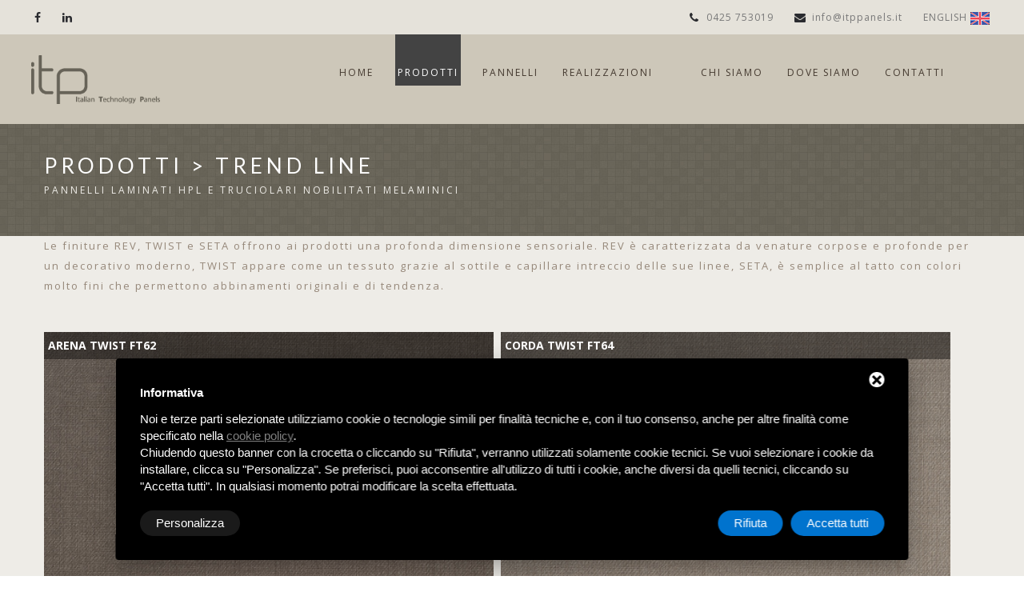

--- FILE ---
content_type: text/html; Charset=ISO-8859-1
request_url: https://www.itppanels.it/trend-line_4.htm
body_size: 81925
content:
<!DOCTYPE html>
<html>
<head>
<meta charset="iso-8859-1">
<!--[if IE]><meta http-equiv="X-UA-Compatible" content="IE=edge"><![endif]-->
<meta name="viewport" content="width=device-width, initial-scale=1, maximum-scale=1">
<title>Pannelli laminati HPL e truciolari nobilitati melaminici - Trend line</title>
<meta name="description" content="Le finiture REV, TWIST e SETA offrono ai prodotti una profonda dimensione sensoriale.">
<!-- FAVICONS -->
<link rel="shortcut icon" href="https://www.itppanels.it/images/favicon/favicon.png">
<link rel="apple-touch-icon" href="https://www.itppanels.it/images/favicon/apple-touch-icon.png">
<link rel="apple-touch-icon" sizes="72x72" href="https://www.itppanels.it/images/favicon/apple-touch-icon-72x72.png">
<link rel="apple-touch-icon" sizes="114x114" href="https://www.itppanels.it/images/favicon/apple-touch-icon-114x114.png">

<!--  BOOTSTRAP -->
<link rel="stylesheet" href="https://www.itppanels.it/css/bootstrap.min.css">

<!--  GOOGLE FONT -->
<link href='https://fonts.googleapis.com/css?family=Lato:300,400,700%7COpen+Sans:400,300,700' rel='stylesheet' type='text/css'>

<!-- ICONS ELEGANT FONT & FONT AWESOME & LINEA ICONS  -->
<link rel="stylesheet" href="https://www.itppanels.it/css/icons-fonts.css" >

<!--  CSS THEME -->
<link rel="stylesheet" href="https://www.itppanels.it/css/style.css" >

<!-- ANIMATE -->
<link rel='stylesheet' href="https://www.itppanels.it/css/animate.min.css">

<!-- IE Warning CSS -->
<!--[if lte IE 8]><link rel="stylesheet" type="text/css" href="https://www.itppanels.it/css/ie-warning.css" ><![endif]-->
<!--[if lte IE 8]><link rel="stylesheet" type="text/css" href="https://www.itppanels.it/css/ie8-fix.css" ><![endif]-->

<!-- Magnific popup  in style.css	Owl Carousel Assets in style.css -->

<!-- CSS end -->

<!-- JS begin some js files in bottom of file-->

<!-- HTML5 Shim and Respond.js IE8 support of HTML5 elements and media queries -->
<!-- WARNING: Respond.js doesn't work if you view the page via file:// -->
<!--[if lt IE 9]>
		  <script src="https://oss.maxcdn.com/libs/html5shiv/3.7.0/html5shiv.js"></script>
		  <script src="https://oss.maxcdn.com/libs/respond.js/1.4.2/respond.min.js"></script>
		<![endif]-->

<!-- Modernizr -->
<!-- <script src="https://www.itppanels.it/js/modernizr.js"></script> -->
<link rel='stylesheet' href="https://www.itppanels.it/css/ide.css">
<link rel="stylesheet" type="text/css" href="https://www.itppanels.it/css/current-prodotti.css" media="screen" />
<script type='text/javascript' src='/js/jquery/jquery.js?ver=1.11.2'></script>
<script type='text/javascript' src='/js/jquery/jquery-migrate.min.js?ver=1.2.1'></script>

<!-- Start - Google Analytics -->
<script class="dc-cookie-trigger" dc-cookie-type="necessary" type="text/javascript" src="https://www.googletagmanager.com/gtag/js?id=UA-93752240-1" ></script>
<script class="dc-cookie-trigger" dc-cookie-type="necessary" type="text/javascript" >
    window.dataLayer = window.dataLayer || [];
    function gtag(){window.dataLayer.push(arguments);}
    gtag('js', new Date());
    gtag('config', 'UA-93752240-1', { 'anonymize_ip': true });
</script>
<!-- End - Google Analytics -->

</head>
<body class="lista-superfici">

<!-- LOADER -->
<div id="loader-overflow">
  <div id="loader3">Please enable JS</div>
</div>
<div id="wrap" class="boxed ">
  <div class="grey-bg"> <!-- Grey BG  --> 
    
    <!-- HEADER -->
<header id="nav" class="header header-1 black-header no-transparent mobile-no-transparent affix-top"> 
  
  <!-- TOP BAR -->
  <div class="top-bar">
    <div class="container-m-30 clearfix"> 
      
      <!-- LEFT SECTION -->
      <ul class="top-bar-section left display-no-xxs">
        <li><a href="#" title="Facebook"><i class="fa fa-facebook"></i></a></li>
        <li><a href="#" title="Linkedin"><i class="fa fa-linkedin"></i></a></li>
      </ul>
      
      <!-- RIGHT SECTION -->
      <ul class="top-bar-section right">
        <li><a href="tel:+390425753019"><em class="fa fa-phone mr-5"></em> 0425 753019</a></li>
        <li class="display-no-xxs"><a href="mailto:info@itppanels.it?subject=Order" title="Email"><i class="fa fa-envelope mr-7"></i>info@itppanels.it</a></li>
        <li> <a href="https://www.itppanels.it/en/">
          <div class="main-menu-title">ENGLISH <img src="https://www.itppanels.it/images/lang-image.png" alt=""/></div>
          </a> </li>
      </ul>
    </div>
  </div>
  <div class="header-wrapper grey-dark-bg">
    <div class="container-m-30 clearfix">
      <div class="logo-row"> 
        
        <!-- LOGO -->
        <div class="logo-container-2">
          <div class="logo-2"> <a href="https://www.itppanels.it" class="clearfix"> <img src="https://www.itppanels.it/images/logo-white.png" class="logo-img" alt="Logo"> </a> </div>
        </div>
        <!-- BUTTON -->
        <div class="menu-btn-respons-container">
          <button type="button" class="navbar-toggle btn-navbar collapsed" data-toggle="collapse" data-target="#main-menu .navbar-collapse"> <span aria-hidden="true" class="icon_menu hamb-mob-icon"></span> </button>
        </div>
      </div>
    </div>
    
    <!-- MAIN MENU CONTAINER -->
    <div class="main-menu-container">
      <div class="container-m-30 clearfix"> 
        
        <!-- MAIN MENU -->
        <div id="main-menu">
          <div class="navbar navbar-default" role="navigation"> 
            
            <!-- MAIN MENU LIST -->
            <nav class="collapse collapsing navbar-collapse right-1024">
              <ul class="nav navbar-nav">
                <li class="current-home"> <a href="https://www.itppanels.it/">
                  <div class="main-menu-title">HOME</div>
                  </a> </li>
                <li class="parent current-prodotti"> <a href="#">
                  <div class="main-menu-title">PRODOTTI</div>
                  </a>
                  <ul class="sub">
                    <li><a href="https://www.itppanels.it/easy-line_2.htm">Easy Line</a></li>
                    <li><a href="https://www.itppanels.it/classic-line_3.htm">Classic Line</a></li>
                    <li><a href="https://www.itppanels.it/trend-line_4.htm" >Trend Line</a></li>
                    <li><a href="https://www.itppanels.it/evo-line_5.htm">Evo Line</a></li>
                    <li><a href="https://www.itppanels.it/elegance-line_6.htm">Elegance line</a></li>
                    <li><a href="https://www.itppanels.it/green-line_7.htm" >Green Line</a></li>
                    <li><a href="https://www.itppanels.it/doors-line_228.htm">Doors Line</a></li>
					<li><a href="https://www.itppanels.it/slide-line_414.htm">Slide Line</a></li>
                  </ul>
                </li>
                <li class="current-pannelli"> <a href="https://www.itppanels.it/pannelli-lista.html">
                  <div class="main-menu-title">PANNELLI</div>
                  </a> 
				</li>
                <li class="current-realizzazioni"> <a href="https://www.itppanels.it/realizzazioni_221.htm">
                  <div class="main-menu-title">REALIZZAZIONI</div>
                  </a> </li>
                <li><a href="#">
                  <div class="main-menu-title"></div>
                  </a> </li>
                <li class="current-chisiamo"> <a href="https://www.itppanels.it/chi-siamo.html">
                  <div class="main-menu-title">CHI SIAMO</div>
                  </a> 
				</li>
                <li class="current-dovesiamo"> <a href="https://www.itppanels.it/dove.html">
                  <div class="main-menu-title">DOVE SIAMO</div>
                  </a> </li>
                <li id="menu-contact-info-big" class="parent megamenu"> <a href="#">
                  <div class="main-menu-title">CONTATTI</div>
                  </a>
                  <ul class="sub">
                    <li class="clearfix" >
                      <div class="menu-sub-container">
                        <div class="box col-md-3 menu-demo-info closed">
                          <h5 class="title">CONTATTACI</h5>
                          Per avere informazioni tecniche, commerciali o amministrative contattaci tramite email o telefono ad uno dei recapiti indicati.<br>
                          Troveremo la soluzione giusta per te </div>
                        <div class="col-md-3 menu-contact-info">
                          <ul class="contact-list">
                            <li class="contact-loc clearfix">
                              <div class="loc-icon-container"> <span aria-hidden="true" class="icon_pin_alt main-menu-contact-icon"></span> </div>
                              <div class="menu-contact-text-container">Via Eridania 3500 - 45039 Stienta (RO), ITALIA</div>
                            </li>
                            <li class="contact-phone clearfix">
                              <div class="loc-icon-container"> <span aria-hidden="true" class="icon_phone main-menu-contact-icon"></span> </div>
                              <div class="menu-contact-text-container">TEL 0425 753019  - FAX 0425 748783</div>
                            </li>
                            <li class="contact-mail clearfix" >
                              <div class="loc-icon-container"> <span aria-hidden="true" class="icon_mail_alt main-menu-contact-icon"></span> </div>
                              <div class="menu-contact-text-container"> <a class="a-mail" href="mailto:info@itppanels.it">info@itppanels.it</a> </div>
                            </li>
                          </ul>
                        </div>
                        <div class="col-md-6 menu-map-container hide-max-960 "> 
                          <!-- Google Maps -->
                          <div class="google-map-container"> <img src="https://www.itppanels.it/images/map-line.png" alt=""> </div>
                          <!-- Google Maps / End --> 
                        </div>
                      </div>
                    </li>
                  </ul>
                </li>
              </ul>
            </nav>
          </div>
        </div>
        <!-- END main-menu --> 
        
      </div>
      <!-- END container-m-30 --> 
      
    </div>
    <!-- END main-menu-container --> 
    
  </div>
  <!-- END header-wrapper --> 
  
</header>

    
    <!-- PAGE TITLE LARGE IMG -->
    <!--<div class="page-title-cont page-title-large page-title-img grey-dark-bg pt-250" style="background-image: url(images/header-superfici.jpg)">-->
    <div class="page-title-cont page-title-small texture">
	  <div class="relative container align-left">
        <div class="row">
          <div class="col-md-9">
            <h1 class="page-title">PRODOTTI > Trend line</h1>
            <div class="page-sub-title">Pannelli laminati HPL e truciolari nobilitati melaminici</div>
          </div>
        </div>
      </div>
    </div>
	
    <div class="grey-light-bg clearfix"> 
      <!-- COTENT CONTAINER -->
      <div class="container plr-0 pt-50 pb-40 ">
        <div class="relative">
          <div class="port-filter ">
            <p>Le finiture REV, TWIST e SETA offrono ai prodotti una profonda dimensione sensoriale. REV &egrave; caratterizzata da venature corpose e profonde per un decorativo moderno, TWIST appare come un tessuto grazie al sottile e capillare intreccio delle sue linee, SETA, &egrave; semplice al tatto con colori molto fini che permettono abbinamenti originali e di tendenza.</p>
          </div>
          
		  
		 
          <!-- PRODOTTOS GRID -->
          <ul class="port-grid port-grid-2 clearfix" id="items-grid">
            
			
            <!-- PRODOTTO 1 --> 
			<a href="https://www.itppanels.it/trend-line/articolo_10.htm">
            <li class="port-item mix">
              <div class="port-img-overlay"><img class="port-main-img" src="https://www.itppanels.it/album/foto_prw/sm-ltrend-arena-ft62_10.jpg" alt="" ></div>
              <div class="port-overlay-cont">
                <div class="port-title-cont">
                  <h3>
					ARENA&nbsp;TWIST FT62
				  </h3>
				</div>
              </div>
            </li>
            </a> 
			
            <!-- PRODOTTO 1 --> 
			<a href="https://www.itppanels.it/trend-line/articolo_15.htm">
            <li class="port-item mix">
              <div class="port-img-overlay"><img class="port-main-img" src="https://www.itppanels.it/album/foto_prw/sm-ltrend-corda-ft64_15.jpg" alt="" ></div>
              <div class="port-overlay-cont">
                <div class="port-title-cont">
                  <h3>
					CORDA&nbsp;TWIST FT64
				  </h3>
				</div>
              </div>
            </li>
            </a> 
			
            <!-- PRODOTTO 1 --> 
			<a href="https://www.itppanels.it/trend-line/articolo_17.htm">
            <li class="port-item mix">
              <div class="port-img-overlay"><img class="port-main-img" src="https://www.itppanels.it/album/foto_prw/sm-ltrend-larice-baltimora-wl84_17.jpg" alt="" ></div>
              <div class="port-overlay-cont">
                <div class="port-title-cont">
                  <h3>
					LARICE BALTIMORA&nbsp;REV WL84
				  </h3>
				</div>
              </div>
            </li>
            </a> 
			
            <!-- PRODOTTO 1 --> 
			<a href="https://www.itppanels.it/trend-line/articolo_19.htm">
            <li class="port-item mix">
              <div class="port-img-overlay"><img class="port-main-img" src="https://www.itppanels.it/album/foto_prw/sm-ltrend-lino-ft61_19.jpg" alt="" ></div>
              <div class="port-overlay-cont">
                <div class="port-title-cont">
                  <h3>
					LINO&nbsp;TWIST FT61
				  </h3>
				</div>
              </div>
            </li>
            </a> 
			
            <!-- PRODOTTO 1 --> 
			<a href="https://www.itppanels.it/trend-line/articolo_36.htm">
            <li class="port-item mix">
              <div class="port-img-overlay"><img class="port-main-img" src="https://www.itppanels.it/album/foto_prw/sm-ltrend-sanford-grei-ws95_36.jpg" alt="" ></div>
              <div class="port-overlay-cont">
                <div class="port-title-cont">
                  <h3>
					SANFORD GREY&nbsp;REV WS95
				  </h3>
				</div>
              </div>
            </li>
            </a> 
			
            <!-- PRODOTTO 1 --> 
			<a href="https://www.itppanels.it/trend-line/articolo_37.htm">
            <li class="port-item mix">
              <div class="port-img-overlay"><img class="port-main-img" src="https://www.itppanels.it/album/foto_prw/sm-ltrend-sanford-white-ws96_37.jpg" alt="" ></div>
              <div class="port-overlay-cont">
                <div class="port-title-cont">
                  <h3>
					SANFORD WHITE&nbsp;REV WS96
				  </h3>
				</div>
              </div>
            </li>
            </a> 
			
            <!-- PRODOTTO 1 --> 
			<a href="https://www.itppanels.it/trend-line/articolo_38.htm">
            <li class="port-item mix">
              <div class="port-img-overlay"><img class="port-main-img" src="https://www.itppanels.it/album/foto_prw/ltrend-sverniciato_38.jpg" alt="" ></div>
              <div class="port-overlay-cont">
                <div class="port-title-cont">
                  <h3>
					SVERNICIATO&nbsp;REV WS25
				  </h3>
				</div>
              </div>
            </li>
            </a> 
			
            <!-- PRODOTTO 1 --> 
			<a href="https://www.itppanels.it/trend-line/articolo_24.htm">
            <li class="port-item mix">
              <div class="port-img-overlay"><img class="port-main-img" src="https://www.itppanels.it/album/foto_prw/sm-ltrend-oxid-bronze-ft63_24.jpg" alt="" ></div>
              <div class="port-overlay-cont">
                <div class="port-title-cont">
                  <h3>
					OXID BRONZE&nbsp;TWIST FT63
				  </h3>
				</div>
              </div>
            </li>
            </a> 
			
            <!-- PRODOTTO 1 --> 
			<a href="https://www.itppanels.it/trend-line/articolo_257.htm">
            <li class="port-item mix">
              <div class="port-img-overlay"><img class="port-main-img" src="https://www.itppanels.it/album/foto_prw/trend-biancoroyal-tu1026-fin-seta_257.jpg" alt="" ></div>
              <div class="port-overlay-cont">
                <div class="port-title-cont">
                  <h3>
					BIANCO ROYAL&nbsp;SETA TU1026
				  </h3>
				</div>
              </div>
            </li>
            </a> 
			
            <!-- PRODOTTO 1 --> 
			<a href="https://www.itppanels.it/trend-line/articolo_258.htm">
            <li class="port-item mix">
              <div class="port-img-overlay"><img class="port-main-img" src="https://www.itppanels.it/album/foto_prw/trend-sabbia-tu1343-fin-seta_258.jpg" alt="" ></div>
              <div class="port-overlay-cont">
                <div class="port-title-cont">
                  <h3>
					SABBIA&nbsp;SETA TU1343
				  </h3>
				</div>
              </div>
            </li>
            </a> 
			
            <!-- PRODOTTO 1 --> 
			<a href="https://www.itppanels.it/trend-line/articolo_259.htm">
            <li class="port-item mix">
              <div class="port-img-overlay"><img class="port-main-img" src="https://www.itppanels.it/album/foto_prw/trend-congo-tu1191-fin-seta_259.jpg" alt="" ></div>
              <div class="port-overlay-cont">
                <div class="port-title-cont">
                  <h3>
					CONGO&nbsp;SETA TU1191
				  </h3>
				</div>
              </div>
            </li>
            </a> 
			
            <!-- PRODOTTO 1 --> 
			<a href="https://www.itppanels.it/trend-line/articolo_260.htm">
            <li class="port-item mix">
              <div class="port-img-overlay"><img class="port-main-img" src="https://www.itppanels.it/album/foto_prw/trend-ardesia-tu231-fin-seta_260.jpg" alt="" ></div>
              <div class="port-overlay-cont">
                <div class="port-title-cont">
                  <h3>
					ARDESIA&nbsp;SETA TU231
				  </h3>
				</div>
              </div>
            </li>
            </a> 
			
            <!-- PRODOTTO 1 --> 
			<a href="https://www.itppanels.it/trend-line/articolo_261.htm">
            <li class="port-item mix">
              <div class="port-img-overlay"><img class="port-main-img" src="https://www.itppanels.it/album/foto_prw/trend-lava-tu1211-fin-seta_261.jpg" alt="" ></div>
              <div class="port-overlay-cont">
                <div class="port-title-cont">
                  <h3>
					LAVA&nbsp;SETA TU1211
				  </h3>
				</div>
              </div>
            </li>
            </a> 
			
            <!-- PRODOTTO 1 --> 
			<a href="https://www.itppanels.it/trend-line/articolo_262.htm">
            <li class="port-item mix">
              <div class="port-img-overlay"><img class="port-main-img" src="https://www.itppanels.it/album/foto_prw/trend-vulcano-tu1200-fin-seta_262.jpg" alt="" ></div>
              <div class="port-overlay-cont">
                <div class="port-title-cont">
                  <h3>
					VULCANO&nbsp;SETA TU1200
				  </h3>
				</div>
              </div>
            </li>
            </a> 
			
            <!-- PRODOTTO 1 --> 
			<a href="https://www.itppanels.it/trend-line/articolo_23.htm">
            <li class="port-item mix">
              <div class="port-img-overlay"><img class="port-main-img" src="https://www.itppanels.it/album/foto_prw/sm-ltrend-olmo-ischia-wo80_23.jpg" alt="" ></div>
              <div class="port-overlay-cont">
                <div class="port-title-cont">
                  <h3>
					OLMO ISCHIA&nbsp;REV WO80
				  </h3>
				</div>
              </div>
            </li>
            </a> 
			
            <!-- PRODOTTO 1 --> 
			<a href="https://www.itppanels.it/trend-line/articolo_8.htm">
            <li class="port-item mix">
              <div class="port-img-overlay"><img class="port-main-img" src="https://www.itppanels.it/album/foto_prw/sm-ltrend-abete-cortina-wa50_8.jpg" alt="" ></div>
              <div class="port-overlay-cont">
                <div class="port-title-cont">
                  <h3>
					ABETE CORTINA&nbsp;REV WA50
				  </h3>
				</div>
              </div>
            </li>
            </a> 
			
            <!-- PRODOTTO 1 --> 
			<a href="https://www.itppanels.it/trend-line/articolo_20.htm">
            <li class="port-item mix">
              <div class="port-img-overlay"><img class="port-main-img" src="https://www.itppanels.it/album/foto_prw/sm-ltrend-new-york-fc70_20.jpg" alt="" ></div>
              <div class="port-overlay-cont">
                <div class="port-title-cont">
                  <h3>
					NEW YORK&nbsp;REV FC70
				  </h3>
				</div>
              </div>
            </li>
            </a> 
			
            <!-- PRODOTTO 1 --> 
			<a href="https://www.itppanels.it/trend-line/articolo_39.htm">
            <li class="port-item mix">
              <div class="port-img-overlay"><img class="port-main-img" src="https://www.itppanels.it/album/foto_prw/sm-ltrend-walnut-ww58_39.jpg" alt="" ></div>
              <div class="port-overlay-cont">
                <div class="port-title-cont">
                  <h3>
					WALNUT&nbsp;REV WW58
				  </h3>
				</div>
              </div>
            </li>
            </a> 
			
            <!-- PRODOTTO 1 --> 
			<a href="https://www.itppanels.it/trend-line/articolo_26.htm">
            <li class="port-item mix">
              <div class="port-img-overlay"><img class="port-main-img" src="https://www.itppanels.it/album/foto_prw/sm-ltrend-rovere-capri-wr01_26.jpg" alt="" ></div>
              <div class="port-overlay-cont">
                <div class="port-title-cont">
                  <h3>
					ROVERE CAPRI&nbsp;REV WR01
				  </h3>
				</div>
              </div>
            </li>
            </a> 
			
            <!-- PRODOTTO 1 --> 
			<a href="https://www.itppanels.it/trend-line/articolo_27.htm">
            <li class="port-item mix">
              <div class="port-img-overlay"><img class="port-main-img" src="https://www.itppanels.it/album/foto_prw/sm-ltrend-rovere-capri-wr02_27.jpg" alt="" ></div>
              <div class="port-overlay-cont">
                <div class="port-title-cont">
                  <h3>
					ROVERE CAPRI&nbsp;REV WR02
				  </h3>
				</div>
              </div>
            </li>
            </a> 
			
            <!-- PRODOTTO 1 --> 
			<a href="https://www.itppanels.it/trend-line/articolo_28.htm">
            <li class="port-item mix">
              <div class="port-img-overlay"><img class="port-main-img" src="https://www.itppanels.it/album/foto_prw/sm-ltrend-rovere-capri-wr03_28.jpg" alt="" ></div>
              <div class="port-overlay-cont">
                <div class="port-title-cont">
                  <h3>
					ROVERE CAPRI&nbsp;REV WR03
				  </h3>
				</div>
              </div>
            </li>
            </a> 
			
            <!-- PRODOTTO 1 --> 
			<a href="https://www.itppanels.it/trend-line/articolo_29.htm">
            <li class="port-item mix">
              <div class="port-img-overlay"><img class="port-main-img" src="https://www.itppanels.it/album/foto_prw/sm-ltrend-rovere-capri-wr04_29.jpg" alt="" ></div>
              <div class="port-overlay-cont">
                <div class="port-title-cont">
                  <h3>
					ROVERE CAPRI&nbsp;REV WR04
				  </h3>
				</div>
              </div>
            </li>
            </a> 
			
            <!-- PRODOTTO 1 --> 
			<a href="https://www.itppanels.it/trend-line/articolo_30.htm">
            <li class="port-item mix">
              <div class="port-img-overlay"><img class="port-main-img" src="https://www.itppanels.it/album/foto_prw/sm-ltrend-rovere-capri-wr05_30.jpg" alt="" ></div>
              <div class="port-overlay-cont">
                <div class="port-title-cont">
                  <h3>
					ROVERE CAPRI&nbsp;REV WR05
				  </h3>
				</div>
              </div>
            </li>
            </a> 
			
            <!-- PRODOTTO 1 --> 
			<a href="https://www.itppanels.it/trend-line/articolo_18.htm">
            <li class="port-item mix">
              <div class="port-img-overlay"><img class="port-main-img" src="https://www.itppanels.it/album/foto_prw/sm-ltrend-larice-ice-wl30_18.jpg" alt="" ></div>
              <div class="port-overlay-cont">
                <div class="port-title-cont">
                  <h3>
					LARICE ICE&nbsp;REV WL30
				  </h3>
				</div>
              </div>
            </li>
            </a> 
			
            <!-- PRODOTTO 1 --> 
			<a href="https://www.itppanels.it/trend-line/articolo_16.htm">
            <li class="port-item mix">
              <div class="port-img-overlay"><img class="port-main-img" src="https://www.itppanels.it/album/foto_prw/sm-ltrend-frassino-cher-wf20_16.jpg" alt="" ></div>
              <div class="port-overlay-cont">
                <div class="port-title-cont">
                  <h3>
					FRASSINO CHER&nbsp;REV WF20
				  </h3>
				</div>
              </div>
            </li>
            </a> 
			
            <!-- PRODOTTO 1 --> 
			<a href="https://www.itppanels.it/trend-line/articolo_31.htm">
            <li class="port-item mix">
              <div class="port-img-overlay"><img class="port-main-img" src="https://www.itppanels.it/album/foto_prw/sm-ltrend-rovere-halifax-wr21_31.jpg" alt="" ></div>
              <div class="port-overlay-cont">
                <div class="port-title-cont">
                  <h3>
					ROVERE HALIFAX&nbsp;REV WR21
				  </h3>
				</div>
              </div>
            </li>
            </a> 
			
            <!-- PRODOTTO 1 --> 
			<a href="https://www.itppanels.it/trend-line/articolo_32.htm">
            <li class="port-item mix">
              <div class="port-img-overlay"><img class="port-main-img" src="https://www.itppanels.it/album/foto_prw/sm-ltrend-rovere-olympia-wr22_32.jpg" alt="" ></div>
              <div class="port-overlay-cont">
                <div class="port-title-cont">
                  <h3>
					ROVERE OLIMPIA&nbsp;REV WR22
				  </h3>
				</div>
              </div>
            </li>
            </a> 
			
            <!-- PRODOTTO 1 --> 
			<a href="https://www.itppanels.it/trend-line/articolo_9.htm">
            <li class="port-item mix">
              <div class="port-img-overlay"><img class="port-main-img" src="https://www.itppanels.it/album/foto_prw/sm-ltrend-acero-toronto-wa10_9.jpg" alt="" ></div>
              <div class="port-overlay-cont">
                <div class="port-title-cont">
                  <h3>
					ACERO TORONTO&nbsp;REV WA10
				  </h3>
				</div>
              </div>
            </li>
            </a> 
			
            <!-- PRODOTTO 1 --> 
			<a href="https://www.itppanels.it/trend-line/articolo_22.htm">
            <li class="port-item mix">
              <div class="port-img-overlay"><img class="port-main-img" src="https://www.itppanels.it/album/foto_prw/sm-ltrend-noce-renoir-wn45_22.jpg" alt="" ></div>
              <div class="port-overlay-cont">
                <div class="port-title-cont">
                  <h3>
					NOCE RENOIR&nbsp;REV WN45
				  </h3>
				</div>
              </div>
            </li>
            </a> 
			
            <!-- PRODOTTO 1 --> 
			<a href="https://www.itppanels.it/trend-line/articolo_14.htm">
            <li class="port-item mix">
              <div class="port-img-overlay"><img class="port-main-img" src="https://www.itppanels.it/album/foto_prw/sm-ltrend-ciliegio-argo-we30_14.jpg" alt="" ></div>
              <div class="port-overlay-cont">
                <div class="port-title-cont">
                  <h3>
					CILIEGIO ARGO&nbsp;REV WE30
				  </h3>
				</div>
              </div>
            </li>
            </a> 
			
            <!-- PRODOTTO 1 --> 
			<a href="https://www.itppanels.it/trend-line/articolo_11.htm">
            <li class="port-item mix">
              <div class="port-img-overlay"><img class="port-main-img" src="https://www.itppanels.it/album/foto_prw/sm-ltrend-aspen-oak-wr86_11.jpg" alt="" ></div>
              <div class="port-overlay-cont">
                <div class="port-title-cont">
                  <h3>
					ASPEN OAK&nbsp;REV WR86
				  </h3>
				</div>
              </div>
            </li>
            </a> 
			
            <!-- PRODOTTO 1 --> 
			<a href="https://www.itppanels.it/trend-line/articolo_12.htm">
            <li class="port-item mix">
              <div class="port-img-overlay"><img class="port-main-img" src="https://www.itppanels.it/album/foto_prw/trend-biancostelvio-bo111-fin-star_12.jpg" alt="" ></div>
              <div class="port-overlay-cont">
                <div class="port-title-cont">
                  <h3>
					BIANCO STELVIO&nbsp;STAR BO111
				  </h3>
				</div>
              </div>
            </li>
            </a> 
			
            <!-- PRODOTTO 1 --> 
			<a href="https://www.itppanels.it/trend-line/articolo_286.htm">
            <li class="port-item mix">
              <div class="port-img-overlay"><img class="port-main-img" src="https://www.itppanels.it/album/foto_prw/trend-biancostelvio-bo111-fin-rev_286.jpg" alt="" ></div>
              <div class="port-overlay-cont">
                <div class="port-title-cont">
                  <h3>
					BIANCO STELVIO&nbsp;REV BO111
				  </h3>
				</div>
              </div>
            </li>
            </a> 
			
            <!-- PRODOTTO 1 --> 
			<a href="https://www.itppanels.it/trend-line/articolo_331.htm">
            <li class="port-item mix">
              <div class="port-img-overlay"><img class="port-main-img" src="https://www.itppanels.it/album/foto_prw/larice-2l57_331.jpg" alt="" ></div>
              <div class="port-overlay-cont">
                <div class="port-title-cont">
                  <h3>
					LARICE BIRMINGHAM&nbsp;REV WL57
				  </h3>
				</div>
              </div>
            </li>
            </a> 
			
            <!-- PRODOTTO 1 --> 
			<a href="https://www.itppanels.it/trend-line/articolo_332.htm">
            <li class="port-item mix">
              <div class="port-img-overlay"><img class="port-main-img" src="https://www.itppanels.it/album/foto_prw/larice-wl56_332.jpg" alt="" ></div>
              <div class="port-overlay-cont">
                <div class="port-title-cont">
                  <h3>
					LARICE BIRMINGHAM&nbsp;REV WL56
				  </h3>
				</div>
              </div>
            </li>
            </a> 
			
            <!-- PRODOTTO 1 --> 
			<a href="https://www.itppanels.it/trend-line/articolo_335.htm">
            <li class="port-item mix">
              <div class="port-img-overlay"><img class="port-main-img" src="https://www.itppanels.it/album/foto_prw/bianco_royal-dalida_335.jpg" alt="" ></div>
              <div class="port-overlay-cont">
                <div class="port-title-cont">
                  <h3>
					BIANCO ROYAL&nbsp;DALIDA TU1026
				  </h3>
				</div>
              </div>
            </li>
            </a> 
			
            <!-- PRODOTTO 1 --> 
			<a href="https://www.itppanels.it/trend-line/articolo_336.htm">
            <li class="port-item mix">
              <div class="port-img-overlay"><img class="port-main-img" src="https://www.itppanels.it/album/foto_prw/sabbia-dalida_336.jpg" alt="" ></div>
              <div class="port-overlay-cont">
                <div class="port-title-cont">
                  <h3>
					SABBIA&nbsp;DALIDA TU1343
				  </h3>
				</div>
              </div>
            </li>
            </a> 
			
            <!-- PRODOTTO 1 --> 
			<a href="https://www.itppanels.it/trend-line/articolo_337.htm">
            <li class="port-item mix">
              <div class="port-img-overlay"><img class="port-main-img" src="https://www.itppanels.it/album/foto_prw/congo_337.jpg" alt="" ></div>
              <div class="port-overlay-cont">
                <div class="port-title-cont">
                  <h3>
					CONGO&nbsp;DALIDA TU1191
				  </h3>
				</div>
              </div>
            </li>
            </a> 
			
            <!-- PRODOTTO 1 --> 
			<a href="https://www.itppanels.it/trend-line/articolo_339.htm">
            <li class="port-item mix">
              <div class="port-img-overlay"><img class="port-main-img" src="https://www.itppanels.it/album/foto_prw/ardesia-dalida_339.jpg" alt="" ></div>
              <div class="port-overlay-cont">
                <div class="port-title-cont">
                  <h3>
					ARDESIA&nbsp;DALIDA TU231
				  </h3>
				</div>
              </div>
            </li>
            </a> 
			
            <!-- PRODOTTO 1 --> 
			<a href="https://www.itppanels.it/trend-line/articolo_340.htm">
            <li class="port-item mix">
              <div class="port-img-overlay"><img class="port-main-img" src="https://www.itppanels.it/album/foto_prw/vulcano-dalida_340.jpg" alt="" ></div>
              <div class="port-overlay-cont">
                <div class="port-title-cont">
                  <h3>
					VULCANO&nbsp;DALIDA TU1200
				  </h3>
				</div>
              </div>
            </li>
            </a> 
			
            <!-- PRODOTTO 1 --> 
			<a href="https://www.itppanels.it/trend-line/articolo_344.htm">
            <li class="port-item mix">
              <div class="port-img-overlay"><img class="port-main-img" src="https://www.itppanels.it/album/foto_prw/cosmopolitan-indio_344.jpg" alt="" ></div>
              <div class="port-overlay-cont">
                <div class="port-title-cont">
                  <h3>
					COSMOPOLITAN INDIO&nbsp;ZEUS FC245
				  </h3>
				</div>
              </div>
            </li>
            </a> 
			
            <!-- PRODOTTO 1 --> 
			<a href="https://www.itppanels.it/trend-line/articolo_345.htm">
            <li class="port-item mix">
              <div class="port-img-overlay"><img class="port-main-img" src="https://www.itppanels.it/album/foto_prw/cosmopolitan-terra_345.jpg" alt="" ></div>
              <div class="port-overlay-cont">
                <div class="port-title-cont">
                  <h3>
					COSMOPOLITAN TERRA&nbsp;ZEUS FC251
				  </h3>
				</div>
              </div>
            </li>
            </a> 
			
            <!-- PRODOTTO 1 --> 
			<a href="https://www.itppanels.it/trend-line/articolo_346.htm">
            <li class="port-item mix">
              <div class="port-img-overlay"><img class="port-main-img" src="https://www.itppanels.it/album/foto_prw/cosmopolitan-terra_345.jpg" alt="" ></div>
              <div class="port-overlay-cont">
                <div class="port-title-cont">
                  <h3>
					COSMOPOLITAN ETNA&nbsp;ZEUS FC248
				  </h3>
				</div>
              </div>
            </li>
            </a> 
			
            <!-- PRODOTTO 1 --> 
			<a href="https://www.itppanels.it/trend-line/articolo_347.htm">
            <li class="port-item mix">
              <div class="port-img-overlay"><img class="port-main-img" src="https://www.itppanels.it/album/foto_prw/cosmopolitan-vesuvio_347.jpg" alt="" ></div>
              <div class="port-overlay-cont">
                <div class="port-title-cont">
                  <h3>
					COSMOPOLITAN VESUVIO&nbsp;ZEUS FC249
				  </h3>
				</div>
              </div>
            </li>
            </a> 
			
            <!-- PRODOTTO 1 --> 
			<a href="https://www.itppanels.it/trend-line/articolo_348.htm">
            <li class="port-item mix">
              <div class="port-img-overlay"><img class="port-main-img" src="https://www.itppanels.it/album/foto_prw/cosmopolitan-piombo_348.jpg" alt="" ></div>
              <div class="port-overlay-cont">
                <div class="port-title-cont">
                  <h3>
					COSMOPOLITAN PIOMBO&nbsp;ZEUS FC267
				  </h3>
				</div>
              </div>
            </li>
            </a> 
			
            <!-- PRODOTTO 1 --> 
			<a href="https://www.itppanels.it/trend-line/articolo_349.htm">
            <li class="port-item mix">
              <div class="port-img-overlay"><img class="port-main-img" src="https://www.itppanels.it/album/foto_prw/cosmopolitan-rame_349.jpg" alt="" ></div>
              <div class="port-overlay-cont">
                <div class="port-title-cont">
                  <h3>
					COSMOPOLITAN RAME&nbsp;ZEUS FC244
				  </h3>
				</div>
              </div>
            </li>
            </a> 
			
            <!-- PRODOTTO 1 --> 
			<a href="https://www.itppanels.it/trend-line/articolo_350.htm">
            <li class="port-item mix">
              <div class="port-img-overlay"><img class="port-main-img" src="https://www.itppanels.it/album/foto_prw/cosmopolitan-aria_350.jpg" alt="" ></div>
              <div class="port-overlay-cont">
                <div class="port-title-cont">
                  <h3>
					COSMOPOLITAN ARIA&nbsp;ZEUS FC203
				  </h3>
				</div>
              </div>
            </li>
            </a> 
			
            <!-- PRODOTTO 1 --> 
			<a href="https://www.itppanels.it/trend-line/articolo_351.htm">
            <li class="port-item mix">
              <div class="port-img-overlay"><img class="port-main-img" src="https://www.itppanels.it/album/foto_prw/cosmopolitan-aria_351.jpg" alt="" ></div>
              <div class="port-overlay-cont">
                <div class="port-title-cont">
                  <h3>
					MANHATTAN PERLA&nbsp;KAVIR WR151
				  </h3>
				</div>
              </div>
            </li>
            </a> 
			
            <!-- PRODOTTO 1 --> 
			<a href="https://www.itppanels.it/trend-line/articolo_352.htm">
            <li class="port-item mix">
              <div class="port-img-overlay"><img class="port-main-img" src="https://www.itppanels.it/album/foto_prw/manhattan-iris_352.jpg" alt="" ></div>
              <div class="port-overlay-cont">
                <div class="port-title-cont">
                  <h3>
					MANHATTAN IRIS&nbsp;KAVIR WR157
				  </h3>
				</div>
              </div>
            </li>
            </a> 
			
            <!-- PRODOTTO 1 --> 
			<a href="https://www.itppanels.it/trend-line/articolo_353.htm">
            <li class="port-item mix">
              <div class="port-img-overlay"><img class="port-main-img" src="https://www.itppanels.it/album/foto_prw/onice_353.jpg" alt="" ></div>
              <div class="port-overlay-cont">
                <div class="port-title-cont">
                  <h3>
					MANHATTAN ONICE&nbsp;KAVIR WR153
				  </h3>
				</div>
              </div>
            </li>
            </a> 
			
            <!-- PRODOTTO 1 --> 
			<a href="https://www.itppanels.it/trend-line/articolo_354.htm">
            <li class="port-item mix">
              <div class="port-img-overlay"><img class="port-main-img" src="https://www.itppanels.it/album/foto_prw/manhattan-camel_354.jpg" alt="" ></div>
              <div class="port-overlay-cont">
                <div class="port-title-cont">
                  <h3>
					MANHATTAN CAMEL&nbsp;KAVIR WR154
				  </h3>
				</div>
              </div>
            </li>
            </a> 
			
            <!-- PRODOTTO 1 --> 
			<a href="https://www.itppanels.it/trend-line/articolo_355.htm">
            <li class="port-item mix">
              <div class="port-img-overlay"><img class="port-main-img" src="https://www.itppanels.it/album/foto_prw/manhattan-glauco_355.jpg" alt="" ></div>
              <div class="port-overlay-cont">
                <div class="port-title-cont">
                  <h3>
					MANHATTAN GLAUCO&nbsp;KAVIR WR155
				  </h3>
				</div>
              </div>
            </li>
            </a> 
			
            <!-- PRODOTTO 1 --> 
			<a href="https://www.itppanels.it/trend-line/articolo_356.htm">
            <li class="port-item mix">
              <div class="port-img-overlay"><img class="port-main-img" src="https://www.itppanels.it/album/foto_prw/manhattan-brown_356.jpg" alt="" ></div>
              <div class="port-overlay-cont">
                <div class="port-title-cont">
                  <h3>
					MANHATTAN BROWN&nbsp;KAVIR WR156
				  </h3>
				</div>
              </div>
            </li>
            </a> 
			
            <!-- PRODOTTO 1 --> 
			<a href="https://www.itppanels.it/trend-line/articolo_357.htm">
            <li class="port-item mix">
              <div class="port-img-overlay"><img class="port-main-img" src="https://www.itppanels.it/album/foto_prw/margarita-havana_357.jpg" alt="" ></div>
              <div class="port-overlay-cont">
                <div class="port-title-cont">
                  <h3>
					MARGARITA HAVANA&nbsp;KAVIR WN191
				  </h3>
				</div>
              </div>
            </li>
            </a> 
			
            <!-- PRODOTTO 1 --> 
			<a href="https://www.itppanels.it/trend-line/articolo_358.htm">
            <li class="port-item mix">
              <div class="port-img-overlay"><img class="port-main-img" src="https://www.itppanels.it/album/foto_prw/margarita-avorio_358.jpg" alt="" ></div>
              <div class="port-overlay-cont">
                <div class="port-title-cont">
                  <h3>
					MARGARITA AVORIO&nbsp;KAVIR WN192
				  </h3>
				</div>
              </div>
            </li>
            </a> 
			
            <!-- PRODOTTO 1 --> 
			<a href="https://www.itppanels.it/trend-line/articolo_359.htm">
            <li class="port-item mix">
              <div class="port-img-overlay"><img class="port-main-img" src="https://www.itppanels.it/album/foto_prw/margarita-pecan_359.jpg" alt="" ></div>
              <div class="port-overlay-cont">
                <div class="port-title-cont">
                  <h3>
					MARGARITA PECAN&nbsp;KAVIR WN193
				  </h3>
				</div>
              </div>
            </li>
            </a> 
			
            <!-- PRODOTTO 1 --> 
			<a href="https://www.itppanels.it/trend-line/articolo_360.htm">
            <li class="port-item mix">
              <div class="port-img-overlay"><img class="port-main-img" src="https://www.itppanels.it/album/foto_prw/margarita-magma_360.jpg" alt="" ></div>
              <div class="port-overlay-cont">
                <div class="port-title-cont">
                  <h3>
					MARGARITA MAGMA&nbsp;KAVIR WN190
				  </h3>
				</div>
              </div>
            </li>
            </a> 
			
            <!-- PRODOTTO 1 --> 
			<a href="https://www.itppanels.it/trend-line/articolo_361.htm">
            <li class="port-item mix">
              <div class="port-img-overlay"><img class="port-main-img" src="https://www.itppanels.it/album/foto_prw/margarita-woody_361.jpg" alt="" ></div>
              <div class="port-overlay-cont">
                <div class="port-title-cont">
                  <h3>
					MARGARITA WOODY&nbsp;KAVIR WN195
				  </h3>
				</div>
              </div>
            </li>
            </a> 
			
            <!-- PRODOTTO 1 --> 
			<a href="https://www.itppanels.it/trend-line/articolo_362.htm">
            <li class="port-item mix">
              <div class="port-img-overlay"><img class="port-main-img" src="https://www.itppanels.it/album/foto_prw/milk-bianco_362.jpg" alt="" ></div>
              <div class="port-overlay-cont">
                <div class="port-title-cont">
                  <h3>
					MILK BIANCO&nbsp;REV WA170
				  </h3>
				</div>
              </div>
            </li>
            </a> 
			
            <!-- PRODOTTO 1 --> 
			<a href="https://www.itppanels.it/trend-line/articolo_363.htm">
            <li class="port-item mix">
              <div class="port-img-overlay"><img class="port-main-img" src="https://www.itppanels.it/album/foto_prw/milk-grigio_363.jpg" alt="" ></div>
              <div class="port-overlay-cont">
                <div class="port-title-cont">
                  <h3>
					MILK GRIGIO&nbsp;REV WA171
				  </h3>
				</div>
              </div>
            </li>
            </a> 
			
            <!-- PRODOTTO 1 --> 
			<a href="https://www.itppanels.it/trend-line/articolo_364.htm">
            <li class="port-item mix">
              <div class="port-img-overlay"><img class="port-main-img" src="https://www.itppanels.it/album/foto_prw/milk-nocciola_364.jpg" alt="" ></div>
              <div class="port-overlay-cont">
                <div class="port-title-cont">
                  <h3>
					MILK NOCCIOLA&nbsp;REV WA172
				  </h3>
				</div>
              </div>
            </li>
            </a> 
			
            <!-- PRODOTTO 1 --> 
			<a href="https://www.itppanels.it/trend-line/articolo_365.htm">
            <li class="port-item mix">
              <div class="port-img-overlay"><img class="port-main-img" src="https://www.itppanels.it/album/foto_prw/gibson-elegance_365.jpg" alt="" ></div>
              <div class="port-overlay-cont">
                <div class="port-title-cont">
                  <h3>
					GIBSON ELEGANCE&nbsp;KAVIR WR940
				  </h3>
				</div>
              </div>
            </li>
            </a> 
			
            <!-- PRODOTTO 1 --> 
			<a href="https://www.itppanels.it/trend-line/articolo_366.htm">
            <li class="port-item mix">
              <div class="port-img-overlay"><img class="port-main-img" src="https://www.itppanels.it/album/foto_prw/gibson-visone_366.jpg" alt="" ></div>
              <div class="port-overlay-cont">
                <div class="port-title-cont">
                  <h3>
					GIBSON VISONE&nbsp;KAVIR WR942
				  </h3>
				</div>
              </div>
            </li>
            </a> 
			
            <!-- PRODOTTO 1 --> 
			<a href="https://www.itppanels.it/trend-line/articolo_367.htm">
            <li class="port-item mix">
              <div class="port-img-overlay"><img class="port-main-img" src="https://www.itppanels.it/album/foto_prw/gibson-guerrilla_367.jpg" alt="" ></div>
              <div class="port-overlay-cont">
                <div class="port-title-cont">
                  <h3>
					GIBSON GURRILLA&nbsp;KAVIR WR943
				  </h3>
				</div>
              </div>
            </li>
            </a> 
			
            <!-- PRODOTTO 1 --> 
			<a href="https://www.itppanels.it/trend-line/articolo_368.htm">
            <li class="port-item mix">
              <div class="port-img-overlay"><img class="port-main-img" src="https://www.itppanels.it/album/foto_prw/sazerac-sun_368.jpg" alt="" ></div>
              <div class="port-overlay-cont">
                <div class="port-title-cont">
                  <h3>
					SAZERAC SUN&nbsp;KAVIR WR750
				  </h3>
				</div>
              </div>
            </li>
            </a> 
			
            <!-- PRODOTTO 1 --> 
			<a href="https://www.itppanels.it/trend-line/articolo_369.htm">
            <li class="port-item mix">
              <div class="port-img-overlay"><img class="port-main-img" src="https://www.itppanels.it/album/foto_prw/sazerac-forest_369.jpg" alt="" ></div>
              <div class="port-overlay-cont">
                <div class="port-title-cont">
                  <h3>
					SAZERAC FOREST&nbsp;KAVIR WR751
				  </h3>
				</div>
              </div>
            </li>
            </a> 
			
            <!-- PRODOTTO 1 --> 
			<a href="https://www.itppanels.it/trend-line/articolo_370.htm">
            <li class="port-item mix">
              <div class="port-img-overlay"><img class="port-main-img" src="https://www.itppanels.it/album/foto_prw/sazerac-penny_370.jpg" alt="" ></div>
              <div class="port-overlay-cont">
                <div class="port-title-cont">
                  <h3>
					SAZERAC PENNY&nbsp;KAVIR WR752
				  </h3>
				</div>
              </div>
            </li>
            </a> 
			
            <!-- PRODOTTO 1 --> 
			<a href="https://www.itppanels.it/trend-line/articolo_371.htm">
            <li class="port-item mix">
              <div class="port-img-overlay"><img class="port-main-img" src="https://www.itppanels.it/album/foto_prw/flower-rose_371.jpg" alt="" ></div>
              <div class="port-overlay-cont">
                <div class="port-title-cont">
                  <h3>
					FLOWER ROSE&nbsp;KAVIR WE911
				  </h3>
				</div>
              </div>
            </li>
            </a> 
			
            <!-- PRODOTTO 1 --> 
			<a href="https://www.itppanels.it/trend-line/articolo_372.htm">
            <li class="port-item mix">
              <div class="port-img-overlay"><img class="port-main-img" src="https://www.itppanels.it/album/foto_prw/mexicano-light_372.jpg" alt="" ></div>
              <div class="port-overlay-cont">
                <div class="port-title-cont">
                  <h3>
					MEXICANO LIGHT&nbsp;WOOD/KAVIR WR160
				  </h3>
				</div>
              </div>
            </li>
            </a> 
			
            <!-- PRODOTTO 1 --> 
			<a href="https://www.itppanels.it/trend-line/articolo_373.htm">
            <li class="port-item mix">
              <div class="port-img-overlay"><img class="port-main-img" src="https://www.itppanels.it/album/foto_prw/mexicano-mocha_373.jpg" alt="" ></div>
              <div class="port-overlay-cont">
                <div class="port-title-cont">
                  <h3>
					MEXICANO MOCHA&nbsp;WOOD/KAVIR WR161
				  </h3>
				</div>
              </div>
            </li>
            </a> 
			
            <!-- PRODOTTO 1 --> 
			<a href="https://www.itppanels.it/trend-line/articolo_374.htm">
            <li class="port-item mix">
              <div class="port-img-overlay"><img class="port-main-img" src="https://www.itppanels.it/album/foto_prw/mexicao-valley_374.jpg" alt="" ></div>
              <div class="port-overlay-cont">
                <div class="port-title-cont">
                  <h3>
					MEXICANO VALLEY&nbsp;WOOD/KAVIR WR162
				  </h3>
				</div>
              </div>
            </li>
            </a> 
			
            <!-- PRODOTTO 1 --> 
			<a href="https://www.itppanels.it/trend-line/articolo_375.htm">
            <li class="port-item mix">
              <div class="port-img-overlay"><img class="port-main-img" src="https://www.itppanels.it/album/foto_prw/monkey-white_375.jpg" alt="" ></div>
              <div class="port-overlay-cont">
                <div class="port-title-cont">
                  <h3>
					MONKEY WHITE&nbsp;CROSS WO583
				  </h3>
				</div>
              </div>
            </li>
            </a> 
			
            <!-- PRODOTTO 1 --> 
			<a href="https://www.itppanels.it/trend-line/articolo_376.htm">
            <li class="port-item mix">
              <div class="port-img-overlay"><img class="port-main-img" src="https://www.itppanels.it/album/foto_prw/monkey-honey_376.jpg" alt="" ></div>
              <div class="port-overlay-cont">
                <div class="port-title-cont">
                  <h3>
					MONKEY HONEY&nbsp;CROSS WO584
				  </h3>
				</div>
              </div>
            </li>
            </a> 
			
            <!-- PRODOTTO 1 --> 
			<a href="https://www.itppanels.it/trend-line/articolo_377.htm">
            <li class="port-item mix">
              <div class="port-img-overlay"><img class="port-main-img" src="https://www.itppanels.it/album/foto_prw/monkey-beige_377.jpg" alt="" ></div>
              <div class="port-overlay-cont">
                <div class="port-title-cont">
                  <h3>
					MONKEY BEIGE&nbsp;CROSS WO585
				  </h3>
				</div>
              </div>
            </li>
            </a> 
			
            <!-- PRODOTTO 1 --> 
			<a href="https://www.itppanels.it/trend-line/articolo_378.htm">
            <li class="port-item mix">
              <div class="port-img-overlay"><img class="port-main-img" src="https://www.itppanels.it/album/foto_prw/hemingway-sand_378.jpg" alt="" ></div>
              <div class="port-overlay-cont">
                <div class="port-title-cont">
                  <h3>
					HEMINGWAY SAND&nbsp;SOFT FP200
				  </h3>
				</div>
              </div>
            </li>
            </a> 
			
            <!-- PRODOTTO 1 --> 
			<a href="https://www.itppanels.it/trend-line/articolo_379.htm">
            <li class="port-item mix">
              <div class="port-img-overlay"><img class="port-main-img" src="https://www.itppanels.it/album/foto_prw/hemingway-oriente_379.jpg" alt="" ></div>
              <div class="port-overlay-cont">
                <div class="port-title-cont">
                  <h3>
					HEMINGWAY ORIENTE&nbsp;SOFT FP201
				  </h3>
				</div>
              </div>
            </li>
            </a> 
			
            <!-- PRODOTTO 1 --> 
			<a href="https://www.itppanels.it/trend-line/articolo_380.htm">
            <li class="port-item mix">
              <div class="port-img-overlay"><img class="port-main-img" src="https://www.itppanels.it/album/foto_prw/hemingway-oriente_380.jpg" alt="" ></div>
              <div class="port-overlay-cont">
                <div class="port-title-cont">
                  <h3>
					HEMINGWAY SAVANA&nbsp;SOFT FP202
				  </h3>
				</div>
              </div>
            </li>
            </a> 
			
            <!-- PRODOTTO 1 --> 
			<a href="https://www.itppanels.it/trend-line/articolo_381.htm">
            <li class="port-item mix">
              <div class="port-img-overlay"><img class="port-main-img" src="https://www.itppanels.it/album/foto_prw/heritage-dark_381.jpg" alt="" ></div>
              <div class="port-overlay-cont">
                <div class="port-title-cont">
                  <h3>
					HERITAGE DARK&nbsp;SOFT FP204
				  </h3>
				</div>
              </div>
            </li>
            </a> 
			
            <!-- PRODOTTO 1 --> 
			<a href="https://www.itppanels.it/trend-line/articolo_382.htm">
            <li class="port-item mix">
              <div class="port-img-overlay"><img class="port-main-img" src="https://www.itppanels.it/album/foto_prw/heritage-ivory_382.jpg" alt="" ></div>
              <div class="port-overlay-cont">
                <div class="port-title-cont">
                  <h3>
					HERITAGE IVORY&nbsp;SOFT FP205
				  </h3>
				</div>
              </div>
            </li>
            </a> 
			
            <!-- PRODOTTO 1 --> 
			<a href="https://www.itppanels.it/trend-line/articolo_383.htm">
            <li class="port-item mix">
              <div class="port-img-overlay"><img class="port-main-img" src="https://www.itppanels.it/album/foto_prw/long-island_383.jpg" alt="" ></div>
              <div class="port-overlay-cont">
                <div class="port-title-cont">
                  <h3>
					LONG ISLAND GOLD&nbsp;SOFT FP205
				  </h3>
				</div>
              </div>
            </li>
            </a> 
			
            <!-- PRODOTTO 1 --> 
			<a href="https://www.itppanels.it/trend-line/articolo_384.htm">
            <li class="port-item mix">
              <div class="port-img-overlay"><img class="port-main-img" src="https://www.itppanels.it/album/foto_prw/kir-congo_384.jpg" alt="" ></div>
              <div class="port-overlay-cont">
                <div class="port-title-cont">
                  <h3>
					KIR CONGO&nbsp;WOOD WK208
				  </h3>
				</div>
              </div>
            </li>
            </a> 
			
            <!-- PRODOTTO 1 --> 
			<a href="https://www.itppanels.it/trend-line/articolo_385.htm">
            <li class="port-item mix">
              <div class="port-img-overlay"><img class="port-main-img" src="https://www.itppanels.it/album/foto_prw/stinger-porto_385.jpg" alt="" ></div>
              <div class="port-overlay-cont">
                <div class="port-title-cont">
                  <h3>
					STINGER PORTO&nbsp;WOOD WN47
				  </h3>
				</div>
              </div>
            </li>
            </a> 
			
            <!-- PRODOTTO 1 --> 
			<a href="https://www.itppanels.it/trend-line/articolo_386.htm">
            <li class="port-item mix">
              <div class="port-img-overlay"><img class="port-main-img" src="https://www.itppanels.it/album/foto_prw/bronx-alpaca_386.jpg" alt="" ></div>
              <div class="port-overlay-cont">
                <div class="port-title-cont">
                  <h3>
					BRONX ALPACA&nbsp;KAVIR WR980
				  </h3>
				</div>
              </div>
            </li>
            </a> 
			
            <!-- PRODOTTO 1 --> 
			<a href="https://www.itppanels.it/trend-line/articolo_387.htm">
            <li class="port-item mix">
              <div class="port-img-overlay"><img class="port-main-img" src="https://www.itppanels.it/album/foto_prw/bronx-chic_387.jpg" alt="" ></div>
              <div class="port-overlay-cont">
                <div class="port-title-cont">
                  <h3>
					BRONX CHIC&nbsp;KAVIR WR981
				  </h3>
				</div>
              </div>
            </li>
            </a> 
			
            <!-- PRODOTTO 1 --> 
			<a href="https://www.itppanels.it/trend-line/articolo_388.htm">
            <li class="port-item mix">
              <div class="port-img-overlay"><img class="port-main-img" src="https://www.itppanels.it/album/foto_prw/carbon_388.jpg" alt="" ></div>
              <div class="port-overlay-cont">
                <div class="port-title-cont">
                  <h3>
					CARBON&nbsp;SETA TU530
				  </h3>
				</div>
              </div>
            </li>
            </a> 
			
            <!-- PRODOTTO 1 --> 
			<a href="https://www.itppanels.it/trend-line/articolo_389.htm">
            <li class="port-item mix">
              <div class="port-img-overlay"><img class="port-main-img" src="https://www.itppanels.it/album/foto_prw/titan_389.jpg" alt="" ></div>
              <div class="port-overlay-cont">
                <div class="port-title-cont">
                  <h3>
					TITAN&nbsp;SETA TU538
				  </h3>
				</div>
              </div>
            </li>
            </a> 
			
            <!-- PRODOTTO 1 --> 
			<a href="https://www.itppanels.it/trend-line/articolo_390.htm">
            <li class="port-item mix">
              <div class="port-img-overlay"><img class="port-main-img" src="https://www.itppanels.it/album/foto_prw/ginger_390.jpg" alt="" ></div>
              <div class="port-overlay-cont">
                <div class="port-title-cont">
                  <h3>
					GINGER&nbsp;SETA TU528
				  </h3>
				</div>
              </div>
            </li>
            </a> 
			
            <!-- PRODOTTO 1 --> 
			<a href="https://www.itppanels.it/trend-line/articolo_391.htm">
            <li class="port-item mix">
              <div class="port-img-overlay"><img class="port-main-img" src="https://www.itppanels.it/album/foto_prw/inox_391.jpg" alt="" ></div>
              <div class="port-overlay-cont">
                <div class="port-title-cont">
                  <h3>
					INOX&nbsp;SETA TU601
				  </h3>
				</div>
              </div>
            </li>
            </a> 
			
            <!-- PRODOTTO 1 --> 
			<a href="https://www.itppanels.it/trend-line/articolo_392.htm">
            <li class="port-item mix">
              <div class="port-img-overlay"><img class="port-main-img" src="https://www.itppanels.it/album/foto_prw/metal_392.jpg" alt="" ></div>
              <div class="port-overlay-cont">
                <div class="port-title-cont">
                  <h3>
					METAL&nbsp;SETA TU012
				  </h3>
				</div>
              </div>
            </li>
            </a> 
			
            <!-- PRODOTTO 1 --> 
			<a href="https://www.itppanels.it/trend-line/articolo_393.htm">
            <li class="port-item mix">
              <div class="port-img-overlay"><img class="port-main-img" src="https://www.itppanels.it/album/foto_prw/cinnamon_393.jpg" alt="" ></div>
              <div class="port-overlay-cont">
                <div class="port-title-cont">
                  <h3>
					CINNAMON&nbsp;SETA TU529
				  </h3>
				</div>
              </div>
            </li>
            </a> 
			
            <!-- PRODOTTO 1 --> 
			<a href="https://www.itppanels.it/trend-line/articolo_394.htm">
            <li class="port-item mix">
              <div class="port-img-overlay"><img class="port-main-img" src="https://www.itppanels.it/album/foto_prw/martini-apollo_394.jpg" alt="" ></div>
              <div class="port-overlay-cont">
                <div class="port-title-cont">
                  <h3>
					MARTINI APOLLO&nbsp;SETA + FILM FC401
				  </h3>
				</div>
              </div>
            </li>
            </a> 
			
            <!-- PRODOTTO 1 --> 
			<a href="https://www.itppanels.it/trend-line/articolo_395.htm">
            <li class="port-item mix">
              <div class="port-img-overlay"><img class="port-main-img" src="https://www.itppanels.it/album/foto_prw/martini-venere_395.jpg" alt="" ></div>
              <div class="port-overlay-cont">
                <div class="port-title-cont">
                  <h3>
					MARTINI VENERE&nbsp;SETA + FILM FC402
				  </h3>
				</div>
              </div>
            </li>
            </a> 
			
            <!-- PRODOTTO 1 --> 
			<a href="https://www.itppanels.it/trend-line/articolo_396.htm">
            <li class="port-item mix">
              <div class="port-img-overlay"><img class="port-main-img" src="https://www.itppanels.it/album/foto_prw/martini-giove_396.jpg" alt="" ></div>
              <div class="port-overlay-cont">
                <div class="port-title-cont">
                  <h3>
					MARTINI GIOVE&nbsp;SETA + FILM FC403
				  </h3>
				</div>
              </div>
            </li>
            </a> 
			
            <!-- PRODOTTO 1 --> 
			<a href="https://www.itppanels.it/trend-line/articolo_397.htm">
            <li class="port-item mix">
              <div class="port-img-overlay"><img class="port-main-img" src="https://www.itppanels.it/album/foto_prw/tokyo-savage_397.jpg" alt="" ></div>
              <div class="port-overlay-cont">
                <div class="port-title-cont">
                  <h3>
					TOKYO SAVAGR&nbsp;TWIST FT101
				  </h3>
				</div>
              </div>
            </li>
            </a> 
			
            <!-- PRODOTTO 1 --> 
			<a href="https://www.itppanels.it/trend-line/articolo_398.htm">
            <li class="port-item mix">
              <div class="port-img-overlay"><img class="port-main-img" src="https://www.itppanels.it/album/foto_prw/tokyo-wewet_398.jpg" alt="" ></div>
              <div class="port-overlay-cont">
                <div class="port-title-cont">
                  <h3>
					TOKYO VELVET&nbsp;TWIST FT102
				  </h3>
				</div>
              </div>
            </li>
            </a> 
			
            <!-- PRODOTTO 1 --> 
			<a href="https://www.itppanels.it/trend-line/articolo_399.htm">
            <li class="port-item mix">
              <div class="port-img-overlay"><img class="port-main-img" src="https://www.itppanels.it/album/foto_prw/tokyo-davi_399.jpg" alt="" ></div>
              <div class="port-overlay-cont">
                <div class="port-title-cont">
                  <h3>
					TOKYO DAVY&nbsp;TWIST FT103
				  </h3>
				</div>
              </div>
            </li>
            </a> 
			
            <!-- PRODOTTO 1 --> 
			<a href="https://www.itppanels.it/trend-line/articolo_400.htm">
            <li class="port-item mix">
              <div class="port-img-overlay"><img class="port-main-img" src="https://www.itppanels.it/album/foto_prw/rovere-misano_400.jpg" alt="" ></div>
              <div class="port-overlay-cont">
                <div class="port-title-cont">
                  <h3>
					ROVERE MISANO&nbsp;WOOD WR112
				  </h3>
				</div>
              </div>
            </li>
            </a> 
			
            <!-- PRODOTTO 1 --> 
			<a href="https://www.itppanels.it/trend-line/articolo_401.htm">
            <li class="port-item mix">
              <div class="port-img-overlay"><img class="port-main-img" src="https://www.itppanels.it/album/foto_prw/vesper-pink_401.jpg" alt="" ></div>
              <div class="port-overlay-cont">
                <div class="port-title-cont">
                  <h3>
					VESPER PINK&nbsp;KAVIR WO146
				  </h3>
				</div>
              </div>
            </li>
            </a> 
			
            <!-- PRODOTTO 1 --> 
			<a href="https://www.itppanels.it/trend-line/articolo_402.htm">
            <li class="port-item mix">
              <div class="port-img-overlay"><img class="port-main-img" src="https://www.itppanels.it/album/foto_prw/vesper-earth_402.jpg" alt="" ></div>
              <div class="port-overlay-cont">
                <div class="port-title-cont">
                  <h3>
					VESPER EARTH&nbsp;KAVIR WO145
				  </h3>
				</div>
              </div>
            </li>
            </a> 
			
            <!-- PRODOTTO 1 --> 
			<a href="https://www.itppanels.it/trend-line/articolo_403.htm">
            <li class="port-item mix">
              <div class="port-img-overlay"><img class="port-main-img" src="https://www.itppanels.it/album/foto_prw/bianco-royal_403.jpg" alt="" ></div>
              <div class="port-overlay-cont">
                <div class="port-title-cont">
                  <h3>
					BIANCO ROYAL&nbsp;KAVIR TU1026
				  </h3>
				</div>
              </div>
            </li>
            </a> 
			
            <!-- PRODOTTO 1 --> 
			<a href="https://www.itppanels.it/trend-line/articolo_404.htm">
            <li class="port-item mix">
              <div class="port-img-overlay"><img class="port-main-img" src="https://www.itppanels.it/album/foto_prw/congo_404.jpg" alt="" ></div>
              <div class="port-overlay-cont">
                <div class="port-title-cont">
                  <h3>
					CONGO&nbsp;KAVIR TU1191
				  </h3>
				</div>
              </div>
            </li>
            </a> 
			
            <!-- PRODOTTO 1 --> 
			<a href="https://www.itppanels.it/trend-line/articolo_405.htm">
            <li class="port-item mix">
              <div class="port-img-overlay"><img class="port-main-img" src="https://www.itppanels.it/album/foto_prw/lava_405.jpg" alt="" ></div>
              <div class="port-overlay-cont">
                <div class="port-title-cont">
                  <h3>
					LAVA&nbsp;KAVIR TU1211
				  </h3>
				</div>
              </div>
            </li>
            </a> 
			
            <!-- PRODOTTO 1 --> 
			<a href="https://www.itppanels.it/trend-line/articolo_406.htm">
            <li class="port-item mix">
              <div class="port-img-overlay"><img class="port-main-img" src="https://www.itppanels.it/album/foto_prw/vulcano_406.jpg" alt="" ></div>
              <div class="port-overlay-cont">
                <div class="port-title-cont">
                  <h3>
					VULCANO&nbsp;KAVIR TU1200
				  </h3>
				</div>
              </div>
            </li>
            </a> 
			
            <!-- PRODOTTO 1 --> 
			<a href="https://www.itppanels.it/trend-line/articolo_407.htm">
            <li class="port-item mix">
              <div class="port-img-overlay"><img class="port-main-img" src="https://www.itppanels.it/album/foto_prw/sabbia-k_407.jpg" alt="" ></div>
              <div class="port-overlay-cont">
                <div class="port-title-cont">
                  <h3>
					SABBIA&nbsp;KAVIR TU1343
				  </h3>
				</div>
              </div>
            </li>
            </a> 
			
            <!-- PRODOTTO 1 --> 
			<a href="https://www.itppanels.it/trend-line/articolo_408.htm">
            <li class="port-item mix">
              <div class="port-img-overlay"><img class="port-main-img" src="https://www.itppanels.it/album/foto_prw/ardesia-k_408.jpg" alt="" ></div>
              <div class="port-overlay-cont">
                <div class="port-title-cont">
                  <h3>
					ARDESIA&nbsp;KAVIR TU231
				  </h3>
				</div>
              </div>
            </li>
            </a> 
			
            <!-- PRODOTTO 1 --> 
			<a href="https://www.itppanels.it/trend-line/articolo_409.htm">
            <li class="port-item mix">
              <div class="port-img-overlay"><img class="port-main-img" src="https://www.itppanels.it/album/foto_prw/old-fashion_409.jpg" alt="" ></div>
              <div class="port-overlay-cont">
                <div class="port-title-cont">
                  <h3>
					OLD FASHION&nbsp;ZEUS FC770
				  </h3>
				</div>
              </div>
            </li>
            </a> 
			
          </ul>
		  
        </div>
      </div>
    </div>
    
        <!-- FOOTER 2 -->
    <footer id="footer4" class="page-section pt-80 pb-50 footer2-black">
      <div class="container">
        <div class="row">
          <div class="col-md-3 col-sm-3 widget">
            <div class="logo-footer-cont"> <a href="https://www.itppanels.it"> <img class="logo-footer" src="https://www.itppanels.it/images/logo-footer.png" alt="ITP PANELS"> </a> </div>
            <div class="footer-2-text-cont">
              <address>
              Sede operativa:<br />
			  Via Eridania 3500<br />
              45039 - Stienta (RO), ITALIA<br />
			  TEL 0425 753019 - FAX 0425 748783<br />
			  <a href="mailto:info@itppanels.it">info@itppanels.it</a>
              </address>
            </div>
            <div class="footer-2-text-cont"> 
				<address>
				Sede legale:<br>
				Via Cesare Battisti 60<br>
				87012 - Castrovillari (CS)<br>
				TEL 0981 27511 - FAX 0981 27511
				</address>
			</div>
            <div class="footer-2-text-cont"> P.IVA / C.F: 03264620786 </div>
          </div>
          <div class="col-md-3 col-sm-3 widget">
            <h4>PRODOTTI</h4>
            <ul class="links-list a-text-cont">
              <li><a href="https://www.itppanels.it/easy-line_2.htm">EASY LINE</a></li>
			  <li><a href="https://www.itppanels.it/classic-line_3.htm">CLASSIC LINE</a></li>
			  <li><a href="https://www.itppanels.it/trend-line_4.htm" >TREND LINE</a></li>
			  <li><a href="https://www.itppanels.it/evo-line_5.htm">EVO LINE</a></li>
			  <li><a href="https://www.itppanels.it/elegance-line_6.htm">ELEGANCE LINE</a></li>
			  <li><a href="https://www.itppanels.it/green-line_7.htm" >GREEN LINE</a></li>
			  <li><a href="https://www.itppanels.it/doors-line_228.htm">DOORS LINE</a></li>
			  <li><a href="https://www.itppanels.it/slide-line_414.htm">SLIDE LINE</a></li>
			  <li><a href="https://www.itppanels.it/pannelli-lista.html">PANNELLI</a></li>		
            </ul>
          </div>
          <div class="col-md-3 col-sm-3 widget">
            <h4>AZIENDA</h4>
            <ul class="links-list a-text-cont" >
			  <li><a href="https://www.itppanels.it/realizzazioni_221.htm">REALIZZAZIONI</a></li>
              <li><a href="https://www.itppanels.it/chi-siamo.html">CHI SIAMO</a></li>
              <li><a href="https://www.itppanels.it/dove.html">DOVE SIAMO</a></li>
              <!--<li><a href="https://www.itppanels.it/privacy-policy.htm">PRIVACY</a></li>-->
			  <li><a href="https://www.itppanels.it/allegati/codice_etico.pdf" target="_blank">CODICE ETICO</a></li>
              <li><a class="gdpr-max-trigger" ref="nofollow" href="javascript:void(0);">PRIVACY</a></li>
            </ul>
          </div>
		  
          <div class="col-md-3 col-sm-3 widget">
            <h4>NEWS</h4>
            <div id="post-list-footer">
			  
              <div class="post-prev-title">
                <h3><a class="a-text"  href="https://www.itppanels.it/news/articolo_199.htm">2016 - TREND LINE: nuovi colori e finiture</a></h3>
              </div>
			  
			  <div class="post-prev-info"></div>
			  
              <div class="post-prev-title">
                <h3><a class="a-text"  href="https://www.itppanels.it/news/articolo_215.htm">CERTIFICAZIONE FSC</a></h3>
              </div>
			  
			  <div class="post-prev-info"></div>
			  
              <div class="post-prev-title">
                <h3><a class="a-text"  href="https://www.itppanels.it/realizzazioni/articolo_222.htm">2016 - Biblioteca Università di Trento</a></h3>
              </div>
			  
			  <div class="post-prev-info"></div>
			  
            </div>
          </div>
		  
        </div>
        <div class="footer-2-copy-cont clearfix"> 

          
<!-- Start - Lib -->
<script type="text/javascript">
    var url_list_of_choices = '/delta_libs/cookies-list-of-choices.php?lang=it';
    var url_choose = '/delta_libs/cookies-manager.php?lang=it';
    var url_policy = '/delta_libs/cookies-manager-policy.php?lang=it';
    var url_gdpr = '/delta_libs/cookies-manager-gdpr.php?lang=it';
    var url_cookies_register = '/delta_libs/cookies-register-preferences.php?lang=it';
    var url_deltacommerce_ads = '/delta_libs/cookies-deltacommerce-ads.php?lang=it';
    var remote_address = '13.59.73.81';

    jQuery(document).on('click', 'a.gdpr-max-trigger', function () {
        cookieModalRenderAction(url_gdpr);
    });
</script>
<script src="https://cookiesregister.deltacommerce.com/js/js-cookie-3.0.1/dist/js.cookie.min.js" type="text/javascript"></script>
<script src="https://cookiesregister.deltacommerce.com/js/crypto-js-4.1.1/crypto-js.js" type="text/javascript"></script>
<script src="/js/cookies-manager/cookies-manager.js" type="text/javascript"></script>
<!-- End - Lib -->
<!-- Start - Deltacommerce Ads -->
<script class="dc-cookie-trigger" dc-cookie-type="advertisement" type="text/plain" dc-cookie-src="https://cookiesregister.deltacommerce.com/js/deltacommerce-ads.js" ></script>
<!-- End - Deltacommerce Ads -->


<div class="tools-box">
  <br />
  <div id="cookies-manager-list-of-choices-made">
</div>
  <br />
</div>


<style>
#delta-gdpr.active {
    display: flex;
    flex-direction: column;
}
#delta-gdpr {
    display: none;
    left: 50% !important;
    padding: 30px !important;
    height: auto !important;
    transform: translate(-50%, 0) !important;
    max-width: 991px !important;
    position: fixed !important;
    bottom: 20px !important;
    width: 100% !important;
    background: #000 !important;
    border-radius: 4px !important;
    box-shadow: 0 10px 30px rgba(0, 0, 0, .33) !important;
    z-index: 9998 !important;
    box-sizing:border-box!important
}
#delta-gdpr-content-title {
    font-weight: bold !important;
    font-family: -apple-system, sans-serif !important;
    color: #fff !important;
    font-size: 15px !important
}
#delta-gdpr-content-text {
    position: relative !important;
    margin: 10px 0 20px !important;
    font-family: -apple-system, sans-serif !important;
    color: #fff !important;
    font-size: 15px !important;
    line-height:1.4!important;
}
#delta-gdpr-content-text a {
    text-decoration: underline !important;
    color: rgba(255, 255, 255, .5) !important
}
#delta-gdpr-content-text a:hover {
    text-decoration: underline !important;
    color: rgba(255, 255, 255, 1) !important
}
#delta-gdpr-buttons-customize {
    transition: all .2s !important;
    background-color: rgba(255, 255, 255, .1) !important;
    color: #fff !important;
    border: 0 !important;
    border-radius: 20px !important;
    padding: 5px 20px !important;
    line-height:1.5!important;
    margin:0!important;
    font-family: -apple-system, sans-serif !important;
    font-size: 15px !important;
    font-weight: 400!important;

}
#delta-gdpr-buttons-reject{    transition: all .2s !important;
    background-color: #0073ce !important;
    color: #fff !important;
    border: 0 !important;
    border-radius: 20px !important;
    padding: 5px 20px !important;
    line-height:1.5!important;
    margin:0!important;
    font-family: -apple-system, sans-serif !important;
    font-size: 15px !important;
    font-weight: 400!important;margin-right:10px!important}
#delta-gdpr-buttons-agree {
    transition: all .2s !important;
    background-color: #0073ce !important;
    color: #fff !important;
    border: 0 !important;
    border-radius: 20px !important;
    padding: 5px 20px !important;
    line-height:1.5!important;
    margin:0!important;
    font-family: -apple-system, sans-serif !important;
    font-size: 15px !important;
    font-weight: 400!important;
}
#delta-gdpr-buttons-customize:hover,
#delta-gdpr-buttons-agree:hover,
#delta-gdpr-buttons-reject:hover {
    opacity: .6 !important;
    cursor: pointer !important
}
.no-scroll {
    overflow: hidden !important
}
#delta-gdpr-custom {
    background-color: rgba(0, 0, 0, .8) !important;
    transition: opacity .4s ease, visibility .4s ease !important;
    font-size: 16px !important;
    position: fixed !important;
    z-index: 100000000 !important;
    top: 0 !important;
    left: 0 !important;
    width: 100% !important;
    height: 100% !important;
    border: 0 !important;
    margin: 0 !important;
    padding: 0 !important;
    line-height: 1.5 !important;
    align-items: unset !important;
    align-content: unset !important;
    flex-wrap: unset !important;
    align-items: center !important;
    justify-content: center !important;
    display: none !important;
    justify-content: center;
    align-items: center
}
#delta-gdpr-text #close-btn {
    cursor: pointer;
    position: absolute !important;
    right: 30px !important;
    top: 17px !important;
    background: #fff !important;
    width: 19px !important;
    height: 19px !important;
    border-radius: 20px !important;
    /*padding: 10px;*/
}
#delta-gdpr-text #close-btn:after {
    content: '' !important;
    height: 14px !important;
    border-left: 3px solid #000 !important;
    position: absolute !important;
    transform: rotate(45deg) !important;
    left: 8px !important;
    top: 3px !important
}
#delta-gdpr-text #close-btn:before {
    content: '';
    height: 14px;
    border-left: 3px solid #000;
    position: absolute;
    transform: rotate(-45deg);
    left: 8px;
    top: 3px
}
#delta-gdpr-custom.active {
    display: flex !important;
}

#delta-gdpr-buttons{justify-content:space-between!important;
width:100%!important;
display:flex!important}

#delta-gdpr-custom-content {
    border-radius: 4px !important;
    background: #fff !important;
    width: 100%;
    max-width: 780px;
    height: 100%;
    max-height: 600px;
    overflow: hidden !important
}
#delta-gdpr-buttons > div{display:flex!important;}

@media (max-width:1035px) {
    #delta-gdpr {
        bottom: 0 !important;
        max-width: none !important;
        left: 0 !important;
        transform: none !important;
        border-radius: 0 !important;
        z-index: 9999 !important
    }
}
@media (max-width:768px) {
    #delta-gdpr-custom-content {
        border-radius: 0px !important;
    }
}
@media (max-width:576px) {
    #delta-gdpr-buttons{flex-direction:column!important;}
    #delta-gdpr-buttons-customize{order:2!important}
    #delta-gdpr-buttons > div{order:1!important;margin-bottom:10px!important}
    #delta-gdpr-buttons > div > button{width:100%!important}

}
</style>
<div id="delta-gdpr" class="active">
  <div id="delta-gdpr-content">
    <div id="delta-gdpr-text">
      <div id="close-btn"></div>
      <div id="delta-gdpr-content-title">Informativa</div>
      <p id="delta-gdpr-content-text">
          
            Noi e terze parti selezionate utilizziamo cookie o tecnologie simili per finalità tecniche e, con il tuo consenso, anche per altre finalità come specificato nella <a href="javascript:void(0);" onclick="cookieModalRenderAction('/delta_libs/cookies-manager-policy.php');">cookie policy</a>. <br>
            Chiudendo questo banner con la crocetta o cliccando su "Rifiuta", verranno utilizzati solamente cookie tecnici. Se vuoi selezionare i cookie da installare, clicca su "Personalizza".
            Se preferisci, puoi acconsentire all'utilizzo di tutti i cookie, anche diversi da quelli tecnici, cliccando su "Accetta tutti".
            In qualsiasi momento potrai modificare la scelta effettuata.
      </p>
    </div>
    <div id="delta-gdpr-buttons">
      <button id="delta-gdpr-buttons-customize">Personalizza</button>
      <div>
        <button id="delta-gdpr-buttons-reject">Rifiuta</button>
        <button id="delta-gdpr-buttons-agree">Accetta tutti</button>
      </div>
    </div>
  </div>
</div>
<div id="delta-gdpr-custom">
  <div id="delta-gdpr-custom-content">
    <div id="delta-gdpr-custom-text"></div>
  </div>
</div>


<style>
  .container {
    padding: 0;
    margin-right: auto;
    margin-left: auto;
  }
  .container::before,
  .container::after {
    content: " ";
    display: table;
  }
</style>
 
          <!-- Social Links -->
          <div class="footer-2-soc-a right"> Project by ideaBIT <a href="https://www.ideabit.com/" target="_blank" title="Web Agency, realizzazione siti web">web agency</a> </div>
          <!-- Copyright -->
          <div class="left"> &copy; ITPPANELS 2026 </div>
        </div>
      </div>
    </footer>
    
    <!-- BACK TO TOP -->
    <p id="back-top"> <a href="#top" title="Back to Top"><span class="icon icon-arrows-up"></span></a> </p>
    


  </div>
  <!-- End BG --> 
</div>
<!-- End wrap --> 

<!-- jQuery  --> 
<script type="text/javascript" src="https://www.itppanels.it/js/jquery-1.11.2.min.js"></script> 
<!-- Include all compiled plugins (below), or include individual files as needed --> 
<script type="text/javascript" src="https://www.itppanels.it/js/bootstrap.min.js"></script> 
<!-- MAGNIFIC POPUP --> 
<script type="text/javascript" src='https://www.itppanels.it/js/jquery.magnific-popup.min.js'></script> 
<!-- PORTFOLIO SCRIPTS --> 
<script type="text/javascript" src="https://www.itppanels.it/js/isotope.pkgd.min.js"></script> 
<script type="text/javascript" src="https://www.itppanels.it/js/imagesloaded.pkgd.min.js"></script> 
<script type="text/javascript" src="https://www.itppanels.it/js/masonry.pkgd.min.js"></script> 
<!-- COUNTER --> 
<script type="text/javascript" src="https://www.itppanels.it/js/jquery.countTo.js"></script> 
<!-- APPEAR --> 
<script type="text/javascript" src="https://www.itppanels.it/js/jquery.appear.js"></script> 
<!-- OWL CAROUSEL --> 
<script type="text/javascript" src="https://www.itppanels.it/js/owl.carousel.min.js"></script> 
<!-- MAIN SCRIPT --> 
<script type="text/javascript" src="https://www.itppanels.it/js/main.js"></script> 

</body>
</html>


--- FILE ---
content_type: text/css
request_url: https://www.itppanels.it/css/icons-fonts.css
body_size: 65895
content:
@charset "UTF-8";
@font-face {
font-family:"linea-icons";
src:url(../fonts/linea-icons.eot);
src:url(../fonts/linea-icons.eot?#iefix) format("embedded-opentype"), url(../fonts/linea-icons.woff) format("woff"), url(../fonts/linea-icons.ttf) format("truetype"), url(../fonts/linea-icons.svg#linea-icons) format("svg");
font-weight:400;
font-style:normal
}
[data-icon]:before {
	font-family:"linea-icons"!important;
	content:attr(data-icon);
	font-style:normal!important;
	font-weight:400!important;
	font-variant:normal!important;
	text-transform:none!important;
	speak:none;
	line-height:1;
	-webkit-font-smoothing:antialiased;
	-moz-osx-font-smoothing:grayscale
}
[class^="icon-"]:before, [class*=" icon-"]:before {
font-family:"linea-icons"!important;
font-style:normal!important;
font-weight:400!important;
font-variant:normal!important;
text-transform:none!important;
speak:none;
line-height:1;
-webkit-font-smoothing:antialiased;
-moz-osx-font-smoothing:grayscale
}
.icon-arrows-anticlockwise:before {
	content:"a"
}
.icon-music-bell:before {
	content:"\e05d"
}
.icon-music-cd:before {
	content:"\e05e"
}
.icon-music-headphones:before {
	content:"\e063"
}
.icon-music-ipod:before {
	content:"\e064"
}
.icon-music-loudspeaker:before {
	content:"\e065"
}
.icon-music-microphone-old:before {
	content:"\e067"
}
.icon-music-mixer:before {
	content:"\e068"
}
.icon-music-mute:before {
	content:"\e069"
}
.icon-music-note-multiple:before {
	content:"\e06a"
}
.icon-music-note-single:before {
	content:"\e06b"
}
.icon-music-pause-button:before {
	content:"\e06c"
}
.icon-music-play-button:before {
	content:"\e06d"
}
.icon-music-record:before {
	content:"\e071"
}
.icon-music-repeat-button:before {
	content:"\e073"
}
.icon-music-rewind-button:before {
	content:"\e074"
}
.icon-music-shuffle-button:before {
	content:"\e075"
}
.icon-music-stop-button:before {
	content:"\e076"
}
.icon-music-tape:before {
	content:"\e077"
}
.icon-music-volume-down:before {
	content:"\e078"
}
.icon-music-volume-up:before {
	content:"\e079"
}
.icon-ecommerce-bag:before {
	content:"\e07a"
}
.icon-ecommerce-bag-check:before {
	content:"\e07b"
}
.icon-ecommerce-bag-download:before {
	content:"\e07d"
}
.icon-ecommerce-bag-minus:before {
	content:"\e07e"
}
.icon-ecommerce-bag-plus:before {
	content:"\e07f"
}
.icon-ecommerce-bag-refresh:before {
	content:"\e080"
}
.icon-ecommerce-bag-remove:before {
	content:"\e081"
}
.icon-ecommerce-bag-search:before {
	content:"\e082"
}
.icon-ecommerce-bag-upload:before {
	content:"\e083"
}
.icon-ecommerce-banknote:before {
	content:"\e084"
}
.icon-ecommerce-banknotes:before {
	content:"\e085"
}
.icon-ecommerce-creditcard:before {
	content:"\e09e"
}
.icon-ecommerce-diamond:before {
	content:"\e09f"
}
.icon-ecommerce-dollar:before {
	content:"\e0a0"
}
.icon-ecommerce-gift:before {
	content:"\e0a3"
}
.icon-ecommerce-graph1:before {
	content:"\e0a4"
}
.icon-ecommerce-graph2:before {
	content:"\e0a5"
}
.icon-ecommerce-graph3:before {
	content:"\e0a6"
}
.icon-ecommerce-graph-decrease:before {
	content:"\e0a7"
}
.icon-ecommerce-graph-increase:before {
	content:"\e0a8"
}
.icon-ecommerce-megaphone:before {
	content:"\e0ac"
}
.icon-ecommerce-money:before {
	content:"\e0ad"
}
.icon-ecommerce-receipt:before {
	content:"\e0b1"
}
.icon-ecommerce-sale:before {
	content:"\e0c7"
}
.icon-ecommerce-sales:before {
	content:"\e0c8"
}
.icon-ecommerce-ticket:before {
	content:"\e0c9"
}
.icon-ecommerce-wallet:before {
	content:"\e0cb"
}
.icon-basic-accelerator:before {
	content:"\e160"
}
.icon-basic-alarm:before {
	content:"\e161"
}
.icon-basic-anchor:before {
	content:"\e162"
}
.icon-basic-anticlockwise:before {
	content:"\e163"
}
.icon-basic-archive:before {
	content:"\e164"
}
.icon-basic-archive-full:before {
	content:"\e165"
}
.icon-basic-ban:before {
	content:"\e166"
}
.icon-basic-bolt:before {
	content:"\e16b"
}
.icon-basic-book:before {
	content:"\e16c"
}
.icon-basic-book-pencil:before {
	content:"\e16e"
}
.icon-basic-bookmark:before {
	content:"\e16f"
}
.icon-basic-calculator:before {
	content:"\e170"
}
.icon-basic-case:before {
	content:"\e174"
}
.icon-basic-chronometer:before {
	content:"\e175"
}
.icon-basic-clessidre:before {
	content:"\e176"
}
.icon-basic-clock:before {
	content:"\e177"
}
.icon-basic-clockwise:before {
	content:"\e178"
}
.icon-basic-cloud:before {
	content:"\e179"
}
.icon-basic-compass:before {
	content:"\e17b"
}
.icon-basic-cup:before {
	content:"\e17c"
}
.icon-basic-display:before {
	content:"\e17e"
}
.icon-basic-download:before {
	content:"\e17f"
}
.icon-basic-exclamation:before {
	content:"\e180"
}
.icon-basic-eye:before {
	content:"\e181"
}
.icon-basic-eye-closed:before {
	content:"\e182"
}
.icon-basic-flag1:before {
	content:"\e184"
}
.icon-basic-flag2:before {
	content:"\e185"
}
.icon-basic-floppydisk:before {
	content:"\e186"
}
.icon-basic-folder:before {
	content:"\e187"
}
.icon-basic-folder-multiple:before {
	content:"\e188"
}
.icon-basic-gear:before {
	content:"\e189"
}
.icon-basic-geolocalize-01:before {
	content:"\e18a"
}
.icon-basic-geolocalize-05:before {
	content:"\e18b"
}
.icon-basic-globe:before {
	content:"\e18c"
}
.icon-basic-gunsight:before {
	content:"\e18d"
}
.icon-basic-hammer:before {
	content:"\e18e"
}
.icon-basic-headset:before {
	content:"\e18f"
}
.icon-basic-heart:before {
	content:"\e190"
}
.icon-basic-heart-broken:before {
	content:"\e191"
}
.icon-basic-helm:before {
	content:"\e192"
}
.icon-basic-home:before {
	content:"\e193"
}
.icon-basic-info:before {
	content:"\e194"
}
.icon-basic-ipod:before {
	content:"\e195"
}
.icon-basic-joypad:before {
	content:"\e196"
}
.icon-basic-key:before {
	content:"\e197"
}
.icon-basic-keyboard:before {
	content:"\e198"
}
.icon-basic-laptop:before {
	content:"\e199"
}
.icon-basic-life-buoy:before {
	content:"\e19a"
}
.icon-basic-lightbulb:before {
	content:"\e19b"
}
.icon-basic-link:before {
	content:"\e19c"
}
.icon-basic-lock:before {
	content:"\e19d"
}
.icon-basic-lock-open:before {
	content:"\e19e"
}
.icon-basic-magic-mouse:before {
	content:"\e19f"
}
.icon-basic-magnifier:before {
	content:"\e1a0"
}
.icon-basic-magnifier-minus:before {
	content:"\e1a1"
}
.icon-basic-magnifier-plus:before {
	content:"\e1a2"
}
.icon-basic-mail:before {
	content:"\e1a3"
}
.icon-basic-mail-multiple:before {
	content:"\e1a4"
}
.icon-basic-mail-open:before {
	content:"\e1a5"
}
.icon-basic-mail-open-text:before {
	content:"\e1a6"
}
.icon-basic-male:before {
	content:"\e1a7"
}
.icon-basic-map:before {
	content:"\e1a8"
}
.icon-basic-message:before {
	content:"\e1a9"
}
.icon-basic-message-multiple:before {
	content:"\e1aa"
}
.icon-basic-message-txt:before {
	content:"\e1ab"
}
.icon-basic-mixer2:before {
	content:"\e1ac"
}
.icon-basic-mouse:before {
	content:"\e1ad"
}
.icon-basic-notebook:before {
	content:"\e1ae"
}
.icon-basic-notebook-pen:before {
	content:"\e1af"
}
.icon-basic-notebook-pencil:before {
	content:"\e1b0"
}
.icon-basic-paperplane:before {
	content:"\e1b1"
}
.icon-basic-pencil-ruler:before {
	content:"\e1b2"
}
.icon-basic-pencil-ruler-pen:before {
	content:"\e1b3"
}
.icon-basic-photo:before {
	content:"\e1b4"
}
.icon-basic-picture:before {
	content:"\e1b5"
}
.icon-basic-picture-multiple:before {
	content:"\e1b6"
}
.icon-basic-pin1:before {
	content:"\e1b7"
}
.icon-basic-pin2:before {
	content:"\e1b8"
}
.icon-basic-postcard:before {
	content:"\e1b9"
}
.icon-basic-postcard-multiple:before {
	content:"\e1ba"
}
.icon-basic-printer:before {
	content:"\e1bb"
}
.icon-basic-question:before {
	content:"\e1bc"
}
.icon-basic-rss:before {
	content:"\e1bd"
}
.icon-basic-server:before {
	content:"\e1be"
}
.icon-basic-server2:before {
	content:"\e1bf"
}
.icon-basic-server-cloud:before {
	content:"\e1c0"
}
.icon-basic-server-download:before {
	content:"\e1c1"
}
.icon-basic-server-upload:before {
	content:"\e1c2"
}
.icon-basic-settings:before {
	content:"\e1c3"
}
.icon-basic-share:before {
	content:"\e1c4"
}
.icon-basic-sheet:before {
	content:"\e1c5"
}
.icon-basic-sheet-multiple:before {
	content:"\e1c6"
}
.icon-basic-sheet-pen:before {
	content:"\e1c7"
}
.icon-basic-sheet-pencil:before {
	content:"\e1c8"
}
.icon-basic-sheet-txt:before {
	content:"\e1c9"
}
.icon-basic-signs:before {
	content:"\e1ca"
}
.icon-basic-smartphone:before {
	content:"\e1cb"
}
.icon-basic-spread:before {
	content:"\e1cd"
}
.icon-basic-spread-bookmark:before {
	content:"\e1ce"
}
.icon-basic-spread-text:before {
	content:"\e1cf"
}
.icon-basic-spread-text-bookmark:before {
	content:"\e1d0"
}
.icon-basic-star:before {
	content:"\e1d1"
}
.icon-basic-tablet:before {
	content:"\e1d2"
}
.icon-basic-target:before {
	content:"\e1d3"
}
.icon-basic-todo:before {
	content:"\e1d4"
}
.icon-basic-todo-pen:before {
	content:"\e1d5"
}
.icon-basic-todo-pencil:before {
	content:"\e1d6"
}
.icon-basic-todo-txt:before {
	content:"\e1d7"
}
.icon-basic-todolist-pen:before {
	content:"\e1d8"
}
.icon-basic-todolist-pencil:before {
	content:"\e1d9"
}
.icon-basic-trashcan:before {
	content:"\e1da"
}
.icon-basic-trashcan-full:before {
	content:"\e1db"
}
.icon-basic-trashcan-refresh:before {
	content:"\e1dc"
}
.icon-basic-trashcan-remove:before {
	content:"\e1dd"
}
.icon-basic-upload:before {
	content:"\e1de"
}
.icon-basic-usb:before {
	content:"\e1df"
}
.icon-basic-video:before {
	content:"\e1e0"
}
.icon-basic-watch:before {
	content:"\e1e1"
}
.icon-basic-webpage:before {
	content:"\e1e2"
}
.icon-basic-webpage-img-txt:before {
	content:"\e1e3"
}
.icon-basic-webpage-multiple:before {
	content:"\e1e4"
}
.icon-basic-webpage-txt:before {
	content:"\e1e5"
}
.icon-basic-world:before {
	content:"\e1e6"
}
.icon-arrows-anticlockwise-1:before {
	content:"\e1e7"
}
.icon-arrows-anticlockwise-dashed:before {
	content:"\e1e8"
}
.icon-arrows-button-down:before {
	content:"\e1e9"
}
.icon-arrows-button-off:before {
	content:"\e1ea"
}
.icon-arrows-button-on:before {
	content:"\e1eb"
}
.icon-arrows-button-up:before {
	content:"\e1ec"
}
.icon-arrows-check:before {
	content:"\e1ed"
}
.icon-arrows-circle-check:before {
	content:"\e1ee"
}
.icon-arrows-circle-down:before {
	content:"\e1ef"
}
.icon-arrows-circle-downleft:before {
	content:"\e1f0"
}
.icon-arrows-circle-downright:before {
	content:"\e1f1"
}
.icon-arrows-circle-left:before {
	content:"\e1f2"
}
.icon-arrows-circle-minus:before {
	content:"\e1f3"
}
.icon-arrows-circle-plus:before {
	content:"\e1f4"
}
.icon-arrows-circle-remove:before {
	content:"\e1f5"
}
.icon-arrows-circle-right:before {
	content:"\e1f6"
}
.icon-arrows-circle-up:before {
	content:"\e1f7"
}
.icon-arrows-circle-upleft:before {
	content:"\e1f8"
}
.icon-arrows-circle-upright:before {
	content:"\e1f9"
}
.icon-arrows-clockwise:before {
	content:"\e1fa"
}
.icon-arrows-clockwise-dashed:before {
	content:"\e1fb"
}
.icon-arrows-compress:before {
	content:"\e1fc"
}
.icon-arrows-deny:before {
	content:"\e1fd"
}
.icon-arrows-diagonal:before {
	content:"\e1fe"
}
.icon-arrows-diagonal2:before {
	content:"\e1ff"
}
.icon-arrows-down:before {
	content:"\e200"
}
.icon-arrows-down-double-34:before {
	content:"\e201"
}
.icon-arrows-downleft:before {
	content:"\e202"
}
.icon-arrows-downright:before {
	content:"\e203"
}
.icon-arrows-drag-horiz:before {
	content:"\e206"
}
.icon-arrows-drag-left:before {
	content:"\e207"
}
.icon-arrows-drag-left-dashed:before {
	content:"\e208"
}
.icon-arrows-drag-right:before {
	content:"\e209"
}
.icon-arrows-drag-right-dashed:before {
	content:"\e20a"
}
.icon-arrows-drag-up:before {
	content:"\e20b"
}
.icon-arrows-drag-up-dashed:before {
	content:"\e20c"
}
.icon-arrows-drag-vert:before {
	content:"\e20d"
}
.icon-arrows-exclamation:before {
	content:"\e20e"
}
.icon-arrows-expand:before {
	content:"\e20f"
}
.icon-arrows-expand-diagonal1:before {
	content:"\e210"
}
.icon-arrows-expand-horizontal1:before {
	content:"\e211"
}
.icon-arrows-expand-vertical1:before {
	content:"\e212"
}
.icon-arrows-fit-horizontal:before {
	content:"\e213"
}
.icon-arrows-fit-vertical:before {
	content:"\e214"
}
.icon-arrows-glide:before {
	content:"\e215"
}
.icon-arrows-glide-horizontal:before {
	content:"\e216"
}
.icon-arrows-glide-vertical:before {
	content:"\e217"
}
.icon-arrows-hamburger1:before {
	content:"\e218"
}
.icon-arrows-hamburger-2:before {
	content:"\e219"
}
.icon-arrows-horizontal:before {
	content:"\e21a"
}
.icon-arrows-info:before {
	content:"\e21b"
}
.icon-arrows-keyboard-alt:before {
	content:"\e21c"
}
.icon-arrows-keyboard-cmd-29:before {
	content:"\e21d"
}
.icon-arrows-keyboard-delete:before {
	content:"\e21e"
}
.icon-arrows-keyboard-down-28:before {
	content:"\e21f"
}
.icon-arrows-keyboard-left:before {
	content:"\e220"
}
.icon-arrows-keyboard-return:before {
	content:"\e221"
}
.icon-arrows-keyboard-right:before {
	content:"\e222"
}
.icon-arrows-keyboard-shift:before {
	content:"\e223"
}
.icon-arrows-keyboard-tab:before {
	content:"\e224"
}
.icon-arrows-keyboard-up:before {
	content:"\e225"
}
.icon-arrows-left:before {
	content:"\e226"
}
.icon-arrows-left-double-32:before {
	content:"\e227"
}
.icon-arrows-minus:before {
	content:"\e228"
}
.icon-arrows-move:before {
	content:"\e229"
}
.icon-arrows-move2:before {
	content:"\e22a"
}
.icon-arrows-move-bottom:before {
	content:"\e22b"
}
.icon-arrows-move-left:before {
	content:"\e22c"
}
.icon-arrows-move-right:before {
	content:"\e22d"
}
.icon-arrows-move-top:before {
	content:"\e22e"
}
.icon-arrows-plus:before {
	content:"\e22f"
}
.icon-arrows-remove:before {
	content:"\e231"
}
.icon-arrows-right:before {
	content:"\e232"
}
.icon-arrows-right-double-31:before {
	content:"\e233"
}
.icon-arrows-rotate:before {
	content:"\e234"
}
.icon-arrows-shrink:before {
	content:"\e238"
}
.icon-arrows-shrink-diagonal1:before {
	content:"\e239"
}
.icon-arrows-shrink-diagonal2:before {
	content:"\e23a"
}
.icon-arrows-shrink-horizonal2:before {
	content:"\e23b"
}
.icon-arrows-shrink-horizontal1:before {
	content:"\e23c"
}
.icon-arrows-shrink-vertical1:before {
	content:"\e23d"
}
.icon-arrows-shrink-vertical2:before {
	content:"\e23e"
}
.icon-arrows-sign-down:before {
	content:"\e23f"
}
.icon-arrows-sign-left:before {
	content:"\e240"
}
.icon-arrows-sign-right:before {
	content:"\e241"
}
.icon-arrows-sign-up:before {
	content:"\e242"
}
.icon-arrows-slide-down1:before {
	content:"\e243"
}
.icon-arrows-slide-down2:before {
	content:"\e244"
}
.icon-arrows-slide-left1:before {
	content:"\e245"
}
.icon-arrows-slide-left2:before {
	content:"\e246"
}
.icon-arrows-slide-right1:before {
	content:"\e247"
}
.icon-arrows-slide-right2:before {
	content:"\e248"
}
.icon-arrows-slide-up1:before {
	content:"\e249"
}
.icon-arrows-slide-up2:before {
	content:"\e24a"
}
.icon-arrows-slim-down:before {
	content:"\e24b"
}
.icon-arrows-slim-down-dashed:before {
	content:"\e24c"
}
.icon-arrows-slim-left:before {
	content:"\e24d"
}
.icon-arrows-slim-left-dashed:before {
	content:"\e24e"
}
.icon-arrows-slim-right:before {
	content:"\e24f"
}
.icon-arrows-slim-right-dashed:before {
	content:"\e250"
}
.icon-arrows-slim-up:before {
	content:"\e251"
}
.icon-arrows-slim-up-dashed:before {
	content:"\e252"
}
.icon-arrows-square-check:before {
	content:"\e253"
}
.icon-arrows-square-down:before {
	content:"\e254"
}
.icon-arrows-square-downleft:before {
	content:"\e255"
}
.icon-arrows-square-downright:before {
	content:"\e256"
}
.icon-arrows-square-left:before {
	content:"\e257"
}
.icon-arrows-square-minus:before {
	content:"\e258"
}
.icon-arrows-square-plus:before {
	content:"\e259"
}
.icon-arrows-square-remove:before {
	content:"\e25a"
}
.icon-arrows-square-right:before {
	content:"\e25b"
}
.icon-arrows-square-up:before {
	content:"\e25c"
}
.icon-arrows-square-upleft:before {
	content:"\e25d"
}
.icon-arrows-square-upright:before {
	content:"\e25e"
}
.icon-arrows-squares:before {
	content:"\e25f"
}
.icon-arrows-stretch-diagonal1:before {
	content:"\e260"
}
.icon-arrows-stretch-diagonal2:before {
	content:"\e261"
}
.icon-arrows-stretch-diagonal3:before {
	content:"\e262"
}
.icon-arrows-stretch-diagonal4:before {
	content:"\e263"
}
.icon-arrows-stretch-horizontal1:before {
	content:"\e264"
}
.icon-arrows-stretch-horizontal2:before {
	content:"\e265"
}
.icon-arrows-stretch-vertical1:before {
	content:"\e266"
}
.icon-arrows-switch-horizontal:before {
	content:"\e268"
}
.icon-arrows-switch-vertical:before {
	content:"\e269"
}
.icon-arrows-up:before {
	content:"\e26a"
}
.icon-arrows-up-double-33:before {
	content:"\e26b"
}
.icon-arrows-upleft:before {
	content:"\e26c"
}
.icon-arrows-upright:before {
	content:"\e26d"
}
.icon-arrows-vertical:before {
	content:"\e26e"
}
.icon-software-font-smallcaps:before {
	content:"b"
}
.icon-software-horizontal-align-center:before {
	content:"c"
}
.icon-software-pencil:before {
	content:"d"
}
.icon-software-paintroller:before {
	content:"e"
}
.icon-ecommerce-bag-cloud:before {
	content:"f"
}
.icon-ecommerce-euro:before {
	content:"g"
}
.icon-arrows-stretch-vertical2:before {
	content:"i"
}
.icon-ecommerce-cent:before {
	content:"h"
}
.icon-arrows-rotate-dashed:before {
	content:"j"
}
.icon-arrows-drag-down-dashed:before {
	content:"k"
}
.icon-arrows-drag-down:before {
	content:"l"
}
/* ELEGANT ICONS*/
@font-face {
font-family:ElegantIcons;
src:url(../fonts/ElegantIcons.eot);
src:url(../fonts/ElegantIcons.eot?#iefix) format('embedded-opentype'), url(../fonts/ElegantIcons.woff) format('woff'), url(../fonts/ElegantIcons.ttf) format('truetype'), url(../fonts/ElegantIcons.svg#ElegantIcons) format('svg');
font-weight:400;
font-style:normal
}
[data-icon]:before {
	font-family:ElegantIcons;
	content:attr(data-icon);
	speak:none;
	font-weight:400;
	font-variant:normal;
	text-transform:none;
	line-height:1;
	-webkit-font-smoothing:antialiased;
	-moz-osx-font-smoothing:grayscale
}
.arrow-up-down, .arrow_back, .arrow_carrot-2down, .arrow_carrot-2down_alt2, .arrow_carrot-2dwnn_alt, .arrow_carrot-2left, .arrow_carrot-2left_alt, .arrow_carrot-2left_alt2, .arrow_carrot-2right, .arrow_carrot-2right_alt, .arrow_carrot-2right_alt2, .arrow_carrot-2up, .arrow_carrot-2up_alt, .arrow_carrot-2up_alt2, .arrow_carrot-down, .arrow_carrot-down_alt, .arrow_carrot-down_alt2, .arrow_carrot-left, .arrow_carrot-left_alt, .arrow_carrot-left_alt2, .arrow_carrot-right, .arrow_carrot-right_alt, .arrow_carrot-right_alt2, .arrow_carrot-up, .arrow_carrot-up_alt2, .arrow_carrot_up_alt, .arrow_condense, .arrow_condense_alt, .arrow_down, .arrow_down_alt, .arrow_expand, .arrow_expand_alt, .arrow_expand_alt2, .arrow_expand_alt3, .arrow_left, .arrow_left-down, .arrow_left-down_alt, .arrow_left-right, .arrow_left-right_alt, .arrow_left-up, .arrow_left-up_alt, .arrow_left_alt, .arrow_move, .arrow_right, .arrow_right-down, .arrow_right-down_alt, .arrow_right-up, .arrow_right-up_alt, .arrow_right_alt, .arrow_triangle-down, .arrow_triangle-down_alt, .arrow_triangle-down_alt2, .arrow_triangle-left, .arrow_triangle-left_alt, .arrow_triangle-left_alt2, .arrow_triangle-right, .arrow_triangle-right_alt, .arrow_triangle-right_alt2, .arrow_triangle-up, .arrow_triangle-up_alt, .arrow_triangle-up_alt2, .arrow_up, .arrow_up-down_alt, .arrow_up_alt, .icon_adjust-horiz, .icon_adjust-vert, .icon_archive, .icon_archive_alt, .icon_bag, .icon_bag_alt, .icon_balance, .icon_blocked, .icon_book, .icon_book_alt, .icon_box-checked, .icon_box-empty, .icon_box-selected, .icon_briefcase, .icon_briefcase_alt, .icon_building, .icon_building_alt, .icon_calculator_alt, .icon_calendar, .icon_calulator, .icon_camera, .icon_camera_alt, .icon_cart, .icon_cart_alt, .icon_chat, .icon_chat_alt, .icon_check, .icon_check_alt, .icon_check_alt2, .icon_circle-empty, .icon_circle-slelected, .icon_clipboard, .icon_clock, .icon_clock_alt, .icon_close, .icon_close_alt, .icon_close_alt2, .icon_cloud, .icon_cloud-download, .icon_cloud-download_alt, .icon_cloud-upload, .icon_cloud-upload_alt, .icon_cloud_alt, .icon_cog, .icon_cogs, .icon_comment, .icon_comment_alt, .icon_compass, .icon_compass_alt, .icon_cone, .icon_cone_alt, .icon_contacts, .icon_contacts_alt, .icon_creditcard, .icon_currency, .icon_currency_alt, .icon_cursor, .icon_cursor_alt, .icon_datareport, .icon_datareport_alt, .icon_desktop, .icon_dislike, .icon_dislike_alt, .icon_document, .icon_document_alt, .icon_documents, .icon_documents_alt, .icon_download, .icon_drawer, .icon_drawer_alt, .icon_drive, .icon_drive_alt, .icon_easel, .icon_easel_alt, .icon_error-circle, .icon_error-circle_alt, .icon_error-oct, .icon_error-oct_alt, .icon_error-triangle, .icon_error-triangle_alt, .icon_film, .icon_floppy, .icon_floppy_alt, .icon_flowchart, .icon_flowchart_alt, .icon_folder, .icon_folder-add, .icon_folder-add_alt, .icon_folder-alt, .icon_folder-open, .icon_folder-open_alt, .icon_folder_download, .icon_folder_upload, .icon_genius, .icon_gift, .icon_gift_alt, .icon_globe, .icon_globe-2, .icon_globe_alt, .icon_grid-2x2, .icon_grid-3x3, .icon_group, .icon_headphones, .icon_heart, .icon_heart_alt, .icon_hourglass, .icon_house, .icon_house_alt, .icon_id, .icon_id-2, .icon_id-2_alt, .icon_id_alt, .icon_image, .icon_images, .icon_info, .icon_info_alt, .icon_key, .icon_key_alt, .icon_laptop, .icon_lifesaver, .icon_lightbulb, .icon_lightbulb_alt, .icon_like, .icon_like_alt, .icon_link, .icon_link_alt, .icon_loading, .icon_lock, .icon_lock-open, .icon_lock-open_alt, .icon_lock_alt, .icon_mail, .icon_mail_alt, .icon_map, .icon_map_alt, .icon_menu, .icon_menu-circle_alt, .icon_menu-circle_alt2, .icon_menu-square_alt, .icon_menu-square_alt2, .icon_mic, .icon_mic_alt, .icon_minus-06, .icon_minus-box, .icon_minus_alt, .icon_minus_alt2, .icon_mobile, .icon_mug, .icon_mug_alt, .icon_music, .icon_ol, .icon_paperclip, .icon_pause, .icon_pause_alt, .icon_pause_alt2, .icon_pencil, .icon_pencil-edit, .icon_pencil-edit_alt, .icon_pencil_alt, .icon_pens, .icon_pens_alt, .icon_percent, .icon_percent_alt, .icon_phone, .icon_piechart, .icon_pin, .icon_pin_alt, .icon_plus, .icon_plus-box, .icon_plus_alt, .icon_plus_alt2, .icon_printer, .icon_printer-alt, .icon_profile, .icon_pushpin, .icon_pushpin_alt, .icon_puzzle, .icon_puzzle_alt, .icon_question, .icon_question_alt, .icon_question_alt2, .icon_quotations, .icon_quotations_alt, .icon_quotations_alt2, .icon_refresh, .icon_ribbon, .icon_ribbon_alt, .icon_rook, .icon_search, .icon_search-2, .icon_search_alt, .icon_shield, .icon_shield_alt, .icon_star, .icon_star-half, .icon_star-half_alt, .icon_star_alt, .icon_stop, .icon_stop_alt, .icon_stop_alt2, .icon_table, .icon_tablet, .icon_tag, .icon_tag_alt, .icon_tags, .icon_tags_alt, .icon_target, .icon_tool, .icon_toolbox, .icon_toolbox_alt, .icon_tools, .icon_trash, .icon_trash_alt, .icon_ul, .icon_upload, .icon_vol-mute, .icon_vol-mute_alt, .icon_volume-high, .icon_volume-high_alt, .icon_volume-low, .icon_volume-low_alt, .icon_wallet, .icon_wallet_alt, .icon_zoom-in, .icon_zoom-in_alt, .icon_zoom-out, .icon_zoom-out_alt, .social_blogger, .social_blogger_circle, .social_blogger_square, .social_delicious, .social_delicious_circle, .social_delicious_square, .social_deviantart, .social_deviantart_circle, .social_deviantart_square, .social_dribbble, .social_dribbble_circle, .social_dribbble_square, .social_facebook, .social_facebook_circle, .social_facebook_square, .social_flickr, .social_flickr_circle, .social_flickr_square, .social_googledrive, .social_googledrive_alt2, .social_googledrive_square, .social_googleplus, .social_googleplus_circle, .social_googleplus_square, .social_instagram, .social_instagram_circle, .social_instagram_square, .social_linkedin, .social_linkedin_circle, .social_linkedin_square, .social_myspace, .social_myspace_circle, .social_myspace_square, .social_picassa, .social_picassa_circle, .social_picassa_square, .social_pinterest, .social_pinterest_circle, .social_pinterest_square, .social_rss, .social_rss_circle, .social_rss_square, .social_share, .social_share_circle, .social_share_square, .social_skype, .social_skype_circle, .social_skype_square, .social_spotify, .social_spotify_circle, .social_spotify_square, .social_stumbleupon_circle, .social_stumbleupon_square, .social_tumbleupon, .social_tumblr, .social_tumblr_circle, .social_tumblr_square, .social_twitter, .social_twitter_circle, .social_twitter_square, .social_vimeo, .social_vimeo_circle, .social_vimeo_square, .social_wordpress, .social_wordpress_circle, .social_wordpress_square, .social_youtube, .social_youtube_circle, .social_youtube_square {
	font-family:ElegantIcons;
	speak:none;
	font-style:normal;
	font-weight:400;
	font-variant:normal;
	text-transform:none;
	line-height:1;
	-webkit-font-smoothing:antialiased
}
.arrow_up:before {
	content:"\21"
}
.arrow_down:before {
	content:"\22"
}
.arrow_left:before {
	content:"\23"
}
.arrow_right:before {
	content:"\24"
}
.arrow_left-up:before {
	content:"\25"
}
.arrow_right-up:before {
	content:"\26"
}
.arrow_right-down:before {
	content:"\27"
}
.arrow_left-down:before {
	content:"\28"
}
.arrow-up-down:before {
	content:"\29"
}
.arrow_up-down_alt:before {
	content:"\2a"
}
.arrow_left-right_alt:before {
	content:"\2b"
}
.arrow_left-right:before {
	content:"\2c"
}
.arrow_expand_alt2:before {
	content:"\2d"
}
.arrow_expand_alt:before {
	content:"\2e"
}
.arrow_condense:before {
	content:"\2f"
}
.arrow_expand:before {
	content:"\30"
}
.arrow_move:before {
	content:"\31"
}
.arrow_carrot-up:before {
	content:"\32"
}
.arrow_carrot-down:before {
	content:"\33"
}
.arrow_carrot-left:before {
	content:"\34"
}
.arrow_carrot-right:before {
	content:"\35"
}
.arrow_carrot-2up:before {
	content:"\36"
}
.arrow_carrot-2down:before {
	content:"\37"
}
.arrow_carrot-2left:before {
	content:"\38"
}
.arrow_carrot-2right:before {
	content:"\39"
}
.arrow_carrot-up_alt2:before {
	content:"\3a"
}
.arrow_carrot-down_alt2:before {
	content:"\3b"
}
.arrow_carrot-left_alt2:before {
	content:"\3c"
}
.arrow_carrot-right_alt2:before {
	content:"\3d"
}
.arrow_carrot-2up_alt2:before {
	content:"\3e"
}
.arrow_carrot-2down_alt2:before {
	content:"\3f"
}
.arrow_carrot-2left_alt2:before {
	content:"\40"
}
.arrow_carrot-2right_alt2:before {
	content:"\41"
}
.arrow_triangle-up:before {
	content:"\42"
}
.arrow_triangle-down:before {
	content:"\43"
}
.arrow_triangle-left:before {
	content:"\44"
}
.arrow_triangle-right:before {
	content:"\45"
}
.arrow_triangle-up_alt2:before {
	content:"\46"
}
.arrow_triangle-down_alt2:before {
	content:"\47"
}
.arrow_triangle-left_alt2:before {
	content:"\48"
}
.arrow_triangle-right_alt2:before {
	content:"\49"
}
.arrow_back:before {
	content:"\4a"
}
.icon_minus-06:before {
	content:"\4b"
}
.icon_plus:before {
	content:"\4c"
}
.icon_close:before {
	content:"\4d"
}
.icon_check:before {
	content:"\4e"
}
.icon_minus_alt2:before {
	content:"\4f"
}
.icon_plus_alt2:before {
	content:"\50"
}
.icon_close_alt2:before {
	content:"\51"
}
.icon_check_alt2:before {
	content:"\52"
}
.icon_zoom-out_alt:before {
	content:"\53"
}
.icon_zoom-in_alt:before {
	content:"\54"
}
.icon_search:before {
	content:"\55"
}
.icon_box-empty:before {
	content:"\56"
}
.icon_box-selected:before {
	content:"\57"
}
.icon_minus-box:before {
	content:"\58"
}
.icon_plus-box:before {
	content:"\59"
}
.icon_box-checked:before {
	content:"\5a"
}
.icon_circle-empty:before {
	content:"\5b"
}
.icon_circle-slelected:before {
	content:"\5c"
}
.icon_stop_alt2:before {
	content:"\5d"
}
.icon_stop:before {
	content:"\5e"
}
.icon_pause_alt2:before {
	content:"\5f"
}
.icon_pause:before {
	content:"\60"
}
.icon_menu:before {
	content:"\61"
}
.icon_menu-square_alt2:before {
	content:"\62"
}
.icon_menu-circle_alt2:before {
	content:"\63"
}
.icon_ul:before {
	content:"\64"
}
.icon_ol:before {
	content:"\65"
}
.icon_adjust-horiz:before {
	content:"\66"
}
.icon_adjust-vert:before {
	content:"\67"
}
.icon_document_alt:before {
	content:"\68"
}
.icon_documents_alt:before {
	content:"\69"
}
.icon_pencil:before {
	content:"\6a"
}
.icon_pencil-edit_alt:before {
	content:"\6b"
}
.icon_pencil-edit:before {
	content:"\6c"
}
.icon_folder-alt:before {
	content:"\6d"
}
.icon_folder-open_alt:before {
	content:"\6e"
}
.icon_folder-add_alt:before {
	content:"\6f"
}
.icon_info_alt:before {
	content:"\70"
}
.icon_error-oct_alt:before {
	content:"\71"
}
.icon_error-circle_alt:before {
	content:"\72"
}
.icon_error-triangle_alt:before {
	content:"\73"
}
.icon_question_alt2:before {
	content:"\74"
}
.icon_question:before {
	content:"\75"
}
.icon_comment_alt:before {
	content:"\76"
}
.icon_chat_alt:before {
	content:"\77"
}
.icon_vol-mute_alt:before {
	content:"\78"
}
.icon_volume-low_alt:before {
	content:"\79"
}
.icon_volume-high_alt:before {
	content:"\7a"
}
.icon_quotations:before {
	content:"\7b"
}
.icon_quotations_alt2:before {
	content:"\7c"
}
.icon_clock_alt:before {
	content:"\7d"
}
.icon_lock_alt:before {
	content:"\7e"
}
.icon_lock-open_alt:before {
	content:"\e000"
}
.icon_key_alt:before {
	content:"\e001"
}
.icon_cloud_alt:before {
	content:"\e002"
}
.icon_cloud-upload_alt:before {
	content:"\e003"
}
.icon_cloud-download_alt:before {
	content:"\e004"
}
.icon_image:before {
	content:"\e005"
}
.icon_images:before {
	content:"\e006"
}
.icon_lightbulb_alt:before {
	content:"\e007"
}
.icon_gift_alt:before {
	content:"\e008"
}
.icon_house_alt:before {
	content:"\e009"
}
.icon_genius:before {
	content:"\e00a"
}
.icon_mobile:before {
	content:"\e00b"
}
.icon_tablet:before {
	content:"\e00c"
}
.icon_laptop:before {
	content:"\e00d"
}
.icon_desktop:before {
	content:"\e00e"
}
.icon_camera_alt:before {
	content:"\e00f"
}
.icon_mail_alt:before {
	content:"\e010"
}
.icon_cone_alt:before {
	content:"\e011"
}
.icon_ribbon_alt:before {
	content:"\e012"
}
.icon_bag_alt:before {
	content:"\e013"
}
.icon_creditcard:before {
	content:"\e014"
}
.icon_cart_alt:before {
	content:"\e015"
}
.icon_paperclip:before {
	content:"\e016"
}
.icon_tag_alt:before {
	content:"\e017"
}
.icon_tags_alt:before {
	content:"\e018"
}
.icon_trash_alt:before {
	content:"\e019"
}
.icon_cursor_alt:before {
	content:"\e01a"
}
.icon_mic_alt:before {
	content:"\e01b"
}
.icon_compass_alt:before {
	content:"\e01c"
}
.icon_pin_alt:before {
	content:"\e01d"
}
.icon_pushpin_alt:before {
	content:"\e01e"
}
.icon_map_alt:before {
	content:"\e01f"
}
.icon_drawer_alt:before {
	content:"\e020"
}
.icon_toolbox_alt:before {
	content:"\e021"
}
.icon_book_alt:before {
	content:"\e022"
}
.icon_calendar:before {
	content:"\e023"
}
.icon_film:before {
	content:"\e024"
}
.icon_table:before {
	content:"\e025"
}
.icon_contacts_alt:before {
	content:"\e026"
}
.icon_headphones:before {
	content:"\e027"
}
.icon_lifesaver:before {
	content:"\e028"
}
.icon_piechart:before {
	content:"\e029"
}
.icon_refresh:before {
	content:"\e02a"
}
.icon_link_alt:before {
	content:"\e02b"
}
.icon_link:before {
	content:"\e02c"
}
.icon_loading:before {
	content:"\e02d"
}
.icon_blocked:before {
	content:"\e02e"
}
.icon_archive_alt:before {
	content:"\e02f"
}
.icon_heart_alt:before {
	content:"\e030"
}
.icon_star_alt:before {
	content:"\e031"
}
.icon_star-half_alt:before {
	content:"\e032"
}
.icon_star:before {
	content:"\e033"
}
.icon_star-half:before {
	content:"\e034"
}
.icon_tools:before {
	content:"\e035"
}
.icon_tool:before {
	content:"\e036"
}
.icon_cog:before {
	content:"\e037"
}
.icon_cogs:before {
	content:"\e038"
}
.arrow_up_alt:before {
	content:"\e039"
}
.arrow_down_alt:before {
	content:"\e03a"
}
.arrow_left_alt:before {
	content:"\e03b"
}
.arrow_right_alt:before {
	content:"\e03c"
}
.arrow_left-up_alt:before {
	content:"\e03d"
}
.arrow_right-up_alt:before {
	content:"\e03e"
}
.arrow_right-down_alt:before {
	content:"\e03f"
}
.arrow_left-down_alt:before {
	content:"\e040"
}
.arrow_condense_alt:before {
	content:"\e041"
}
.arrow_expand_alt3:before {
	content:"\e042"
}
.arrow_carrot_up_alt:before {
	content:"\e043"
}
.arrow_carrot-down_alt:before {
	content:"\e044"
}
.arrow_carrot-left_alt:before {
	content:"\e045"
}
.arrow_carrot-right_alt:before {
	content:"\e046"
}
.arrow_carrot-2up_alt:before {
	content:"\e047"
}
.arrow_carrot-2dwnn_alt:before {
	content:"\e048"
}
.arrow_carrot-2left_alt:before {
	content:"\e049"
}
.arrow_carrot-2right_alt:before {
	content:"\e04a"
}
.arrow_triangle-up_alt:before {
	content:"\e04b"
}
.arrow_triangle-down_alt:before {
	content:"\e04c"
}
.arrow_triangle-left_alt:before {
	content:"\e04d"
}
.arrow_triangle-right_alt:before {
	content:"\e04e"
}
.icon_minus_alt:before {
	content:"\e04f"
}
.icon_plus_alt:before {
	content:"\e050"
}
.icon_close_alt:before {
	content:"\e051"
}
.icon_check_alt:before {
	content:"\e052"
}
.icon_zoom-out:before {
	content:"\e053"
}
.icon_zoom-in:before {
	content:"\e054"
}
.icon_stop_alt:before {
	content:"\e055"
}
.icon_menu-square_alt:before {
	content:"\e056"
}
.icon_menu-circle_alt:before {
	content:"\e057"
}
.icon_document:before {
	content:"\e058"
}
.icon_documents:before {
	content:"\e059"
}
.icon_pencil_alt:before {
	content:"\e05a"
}
.icon_folder:before {
	content:"\e05b"
}
.icon_folder-open:before {
	content:"\e05c"
}
.icon_folder-add:before {
	content:"\e05d"
}
.icon_folder_upload:before {
	content:"\e05e"
}
.icon_folder_download:before {
	content:"\e05f"
}
.icon_info:before {
	content:"\e060"
}
.icon_error-circle:before {
	content:"\e061"
}
.icon_error-oct:before {
	content:"\e062"
}
.icon_error-triangle:before {
	content:"\e063"
}
.icon_question_alt:before {
	content:"\e064"
}
.icon_comment:before {
	content:"\e065"
}
.icon_chat:before {
	content:"\e066"
}
.icon_vol-mute:before {
	content:"\e067"
}
.icon_volume-low:before {
	content:"\e068"
}
.icon_volume-high:before {
	content:"\e069"
}
.icon_quotations_alt:before {
	content:"\e06a"
}
.icon_clock:before {
	content:"\e06b"
}
.icon_lock:before {
	content:"\e06c"
}
.icon_lock-open:before {
	content:"\e06d"
}
.icon_key:before {
	content:"\e06e"
}
.icon_cloud:before {
	content:"\e06f"
}
.icon_cloud-upload:before {
	content:"\e070"
}
.icon_cloud-download:before {
	content:"\e071"
}
.icon_lightbulb:before {
	content:"\e072"
}
.icon_gift:before {
	content:"\e073"
}
.icon_house:before {
	content:"\e074"
}
.icon_camera:before {
	content:"\e075"
}
.icon_mail:before {
	content:"\e076"
}
.icon_cone:before {
	content:"\e077"
}
.icon_ribbon:before {
	content:"\e078"
}
.icon_bag:before {
	content:"\e079"
}
.icon_cart:before {
	content:"\e07a"
}
.icon_tag:before {
	content:"\e07b"
}
.icon_tags:before {
	content:"\e07c"
}
.icon_trash:before {
	content:"\e07d"
}
.icon_cursor:before {
	content:"\e07e"
}
.icon_mic:before {
	content:"\e07f"
}
.icon_compass:before {
	content:"\e080"
}
.icon_pin:before {
	content:"\e081"
}
.icon_pushpin:before {
	content:"\e082"
}
.icon_map:before {
	content:"\e083"
}
.icon_drawer:before {
	content:"\e084"
}
.icon_toolbox:before {
	content:"\e085"
}
.icon_book:before {
	content:"\e086"
}
.icon_contacts:before {
	content:"\e087"
}
.icon_archive:before {
	content:"\e088"
}
.icon_heart:before {
	content:"\e089"
}
.icon_profile:before {
	content:"\e08a"
}
.icon_group:before {
	content:"\e08b"
}
.icon_grid-2x2:before {
	content:"\e08c"
}
.icon_grid-3x3:before {
	content:"\e08d"
}
.icon_music:before {
	content:"\e08e"
}
.icon_pause_alt:before {
	content:"\e08f"
}
.icon_phone:before {
	content:"\e090"
}
.icon_upload:before {
	content:"\e091"
}
.icon_download:before {
	content:"\e092"
}
.social_facebook:before {
	content:"\e093"
}
.social_twitter:before {
	content:"\e094"
}
.social_pinterest:before {
	content:"\e095"
}
.social_googleplus:before {
	content:"\e096"
}
.social_tumblr:before {
	content:"\e097"
}
.social_tumbleupon:before {
	content:"\e098"
}
.social_wordpress:before {
	content:"\e099"
}
.social_instagram:before {
	content:"\e09a"
}
.social_dribbble:before {
	content:"\e09b"
}
.social_vimeo:before {
	content:"\e09c"
}
.social_linkedin:before {
	content:"\e09d"
}
.social_rss:before {
	content:"\e09e"
}
.social_deviantart:before {
	content:"\e09f"
}
.social_share:before {
	content:"\e0a0"
}
.social_myspace:before {
	content:"\e0a1"
}
.social_skype:before {
	content:"\e0a2"
}
.social_youtube:before {
	content:"\e0a3"
}
.social_picassa:before {
	content:"\e0a4"
}
.social_googledrive:before {
	content:"\e0a5"
}
.social_flickr:before {
	content:"\e0a6"
}
.social_blogger:before {
	content:"\e0a7"
}
.social_spotify:before {
	content:"\e0a8"
}
.social_delicious:before {
	content:"\e0a9"
}
.social_facebook_circle:before {
	content:"\e0aa"
}
.social_twitter_circle:before {
	content:"\e0ab"
}
.social_pinterest_circle:before {
	content:"\e0ac"
}
.social_googleplus_circle:before {
	content:"\e0ad"
}
.social_tumblr_circle:before {
	content:"\e0ae"
}
.social_stumbleupon_circle:before {
	content:"\e0af"
}
.social_wordpress_circle:before {
	content:"\e0b0"
}
.social_instagram_circle:before {
	content:"\e0b1"
}
.social_dribbble_circle:before {
	content:"\e0b2"
}
.social_vimeo_circle:before {
	content:"\e0b3"
}
.social_linkedin_circle:before {
	content:"\e0b4"
}
.social_rss_circle:before {
	content:"\e0b5"
}
.social_deviantart_circle:before {
	content:"\e0b6"
}
.social_share_circle:before {
	content:"\e0b7"
}
.social_myspace_circle:before {
	content:"\e0b8"
}
.social_skype_circle:before {
	content:"\e0b9"
}
.social_youtube_circle:before {
	content:"\e0ba"
}
.social_picassa_circle:before {
	content:"\e0bb"
}
.social_googledrive_alt2:before {
	content:"\e0bc"
}
.social_flickr_circle:before {
	content:"\e0bd"
}
.social_blogger_circle:before {
	content:"\e0be"
}
.social_spotify_circle:before {
	content:"\e0bf"
}
.social_delicious_circle:before {
	content:"\e0c0"
}
.social_facebook_square:before {
	content:"\e0c1"
}
.social_twitter_square:before {
	content:"\e0c2"
}
.social_pinterest_square:before {
	content:"\e0c3"
}
.social_googleplus_square:before {
	content:"\e0c4"
}
.social_tumblr_square:before {
	content:"\e0c5"
}
.social_stumbleupon_square:before {
	content:"\e0c6"
}
.social_wordpress_square:before {
	content:"\e0c7"
}
.social_instagram_square:before {
	content:"\e0c8"
}
.social_dribbble_square:before {
	content:"\e0c9"
}
.social_vimeo_square:before {
	content:"\e0ca"
}
.social_linkedin_square:before {
	content:"\e0cb"
}
.social_rss_square:before {
	content:"\e0cc"
}
.social_deviantart_square:before {
	content:"\e0cd"
}
.social_share_square:before {
	content:"\e0ce"
}
.social_myspace_square:before {
	content:"\e0cf"
}
.social_skype_square:before {
	content:"\e0d0"
}
.social_youtube_square:before {
	content:"\e0d1"
}
.social_picassa_square:before {
	content:"\e0d2"
}
.social_googledrive_square:before {
	content:"\e0d3"
}
.social_flickr_square:before {
	content:"\e0d4"
}
.social_blogger_square:before {
	content:"\e0d5"
}
.social_spotify_square:before {
	content:"\e0d6"
}
.social_delicious_square:before {
	content:"\e0d7"
}
.icon_printer:before {
	content:"\e103"
}
.icon_calulator:before {
	content:"\e0ee"
}
.icon_building:before {
	content:"\e0ef"
}
.icon_floppy:before {
	content:"\e0e8"
}
.icon_drive:before {
	content:"\e0ea"
}
.icon_search-2:before {
	content:"\e101"
}
.icon_id:before {
	content:"\e107"
}
.icon_id-2:before {
	content:"\e108"
}
.icon_puzzle:before {
	content:"\e102"
}
.icon_like:before {
	content:"\e106"
}
.icon_dislike:before {
	content:"\e0eb"
}
.icon_mug:before {
	content:"\e105"
}
.icon_currency:before {
	content:"\e0ed"
}
.icon_wallet:before {
	content:"\e100"
}
.icon_pens:before {
	content:"\e104"
}
.icon_easel:before {
	content:"\e0e9"
}
.icon_flowchart:before {
	content:"\e109"
}
.icon_datareport:before {
	content:"\e0ec"
}
.icon_briefcase:before {
	content:"\e0fe"
}
.icon_shield:before {
	content:"\e0f6"
}
.icon_percent:before {
	content:"\e0fb"
}
.icon_globe:before {
	content:"\e0e2"
}
.icon_globe-2:before {
	content:"\e0e3"
}
.icon_target:before {
	content:"\e0f5"
}
.icon_hourglass:before {
	content:"\e0e1"
}
.icon_balance:before {
	content:"\e0ff"
}
.icon_rook:before {
	content:"\e0f8"
}
.icon_printer-alt:before {
	content:"\e0fa"
}
.icon_calculator_alt:before {
	content:"\e0e7"
}
.icon_building_alt:before {
	content:"\e0fd"
}
.icon_floppy_alt:before {
	content:"\e0e4"
}
.icon_drive_alt:before {
	content:"\e0e5"
}
.icon_search_alt:before {
	content:"\e0f7"
}
.icon_id_alt:before {
	content:"\e0e0"
}
.icon_id-2_alt:before {
	content:"\e0fc"
}
.icon_puzzle_alt:before {
	content:"\e0f9"
}
.icon_like_alt:before {
	content:"\e0dd"
}
.icon_dislike_alt:before {
	content:"\e0f1"
}
.icon_mug_alt:before {
	content:"\e0dc"
}
.icon_currency_alt:before {
	content:"\e0f3"
}
.icon_wallet_alt:before {
	content:"\e0d8"
}
.icon_pens_alt:before {
	content:"\e0db"
}
.icon_easel_alt:before {
	content:"\e0f0"
}
.icon_flowchart_alt:before {
	content:"\e0df"
}
.icon_datareport_alt:before {
	content:"\e0f2"
}
.icon_briefcase_alt:before {
	content:"\e0f4"
}
.icon_shield_alt:before {
	content:"\e0d9"
}
.icon_percent_alt:before {
	content:"\e0da"
}
.icon_globe_alt:before {
	content:"\e0de"
}
.icon_clipboard:before {
	content:"\e0e6"
}
.glyph {
	float:left;
	text-align:center;
	padding:.75em;
	margin:.4em 1.5em .75em 0;
	width:6em;
	text-shadow:none
}
.glyph_big {
	font-size:128px;
	color:#59c5dc;
	float:left;
	margin-right:20px
}
.glyph div {
	padding-bottom:10px
}
.glyph input {
	font-family:consolas, monospace;
	font-size:12px;
	width:100%;
	text-align:center;
	border:0;
	box-shadow:0 0 0 1px #ccc;
	padding:.2em;
	-moz-border-radius:5px;
	-webkit-border-radius:5px
}
.centered {
	margin-left:auto;
	margin-right:auto
}
.glyph .fs1 {
	font-size:2em
}
/* Font Awesome 4.2.0 by @davegandy - http://fontawesome.io - @fontawesome
 *  License - http://fontawesome.io/license (Font: SIL OFL 1.1, CSS: MIT License)
 */@font-face {
font-family:'FontAwesome';
src:url('../fonts/fontawesome-webfont.eot?v=4.2.0');
src:url('../fonts/fontawesome-webfont.eot?#iefix&v=4.2.0') format('embedded-opentype'), url('../fonts/fontawesome-webfont.woff?v=4.2.0') format('woff'), url('../fonts/fontawesome-webfont.ttf?v=4.2.0') format('truetype'), url('../fonts/fontawesome-webfont.svg?v=4.2.0#fontawesomeregular') format('svg');
font-weight:normal;
font-style:normal
}
.fa {
	display:inline-block;
	font-size:inherit;
	text-rendering:auto;
	-webkit-font-smoothing:antialiased;
	-moz-osx-font-smoothing:grayscale;
	font-family: FontAwesome;
	font-style: normal;
	line-height: 1;
	font-weight: normal;
	font-variant: normal;
	color: #FFF;
}
.fa-lg {
	font-size:1.33333333em;
	line-height:.75em;
	vertical-align:-15%
}
.fa-2x {
	font-size:2em
}
.fa-3x {
	font-size:3em
}
.fa-4x {
	font-size:4em
}
.fa-5x {
	font-size:5em
}
.fa-fw {
	width:1.28571429em;
	text-align:center
}
.fa-ul {
	padding-left:0;
	margin-left:2.14285714em;
	list-style-type:none
}
.fa-ul>li {
	position:relative
}
.fa-li {
	position:absolute;
	left:-2.14285714em;
	width:2.14285714em;
	top:.14285714em;
	text-align:center
}
.fa-li.fa-lg {
	left:-1.85714286em
}
.fa-border {
	padding:.2em .25em .15em;
	border:solid .08em #eee;
	border-radius:.1em
}
.pull-right {
	float:right
}
.pull-left {
	float:left
}
.fa.pull-left {
	margin-right:.3em
}
.fa.pull-right {
	margin-left:.3em
}
.fa-spin {
	-webkit-animation:fa-spin 2s infinite linear;
	animation:fa-spin 2s infinite linear
}
@-webkit-keyframes fa-spin {
0% {
-webkit-transform:rotate(0deg);
transform:rotate(0deg)
}
100% {
-webkit-transform:rotate(359deg);
transform:rotate(359deg)
}
}
@keyframes fa-spin {
0% {
-webkit-transform:rotate(0deg);
transform:rotate(0deg)
}
100% {
-webkit-transform:rotate(359deg);
transform:rotate(359deg)
}
}
.fa-rotate-90 {
filter:progid:DXImageTransform.Microsoft.BasicImage(rotation=1);
	-webkit-transform:rotate(90deg);
	-ms-transform:rotate(90deg);
	transform:rotate(90deg)
}
.fa-rotate-180 {
filter:progid:DXImageTransform.Microsoft.BasicImage(rotation=2);
	-webkit-transform:rotate(180deg);
	-ms-transform:rotate(180deg);
	transform:rotate(180deg)
}
.fa-rotate-270 {
filter:progid:DXImageTransform.Microsoft.BasicImage(rotation=3);
	-webkit-transform:rotate(270deg);
	-ms-transform:rotate(270deg);
	transform:rotate(270deg)
}
.fa-flip-horizontal {
filter:progid:DXImageTransform.Microsoft.BasicImage(rotation=0, mirror=1);
	-webkit-transform:scale(-1, 1);
	-ms-transform:scale(-1, 1);
	transform:scale(-1, 1)
}
.fa-flip-vertical {
filter:progid:DXImageTransform.Microsoft.BasicImage(rotation=2, mirror=1);
	-webkit-transform:scale(1, -1);
	-ms-transform:scale(1, -1);
	transform:scale(1, -1)
}
:root .fa-rotate-90, :root .fa-rotate-180, :root .fa-rotate-270, :root .fa-flip-horizontal, :root .fa-flip-vertical {
	filter:none
}
.fa-stack {
	position:relative;
	display:inline-block;
	width:2em;
	height:2em;
	line-height:2em;
	vertical-align:middle
}
.fa-stack-1x, .fa-stack-2x {
	position:absolute;
	left:0;
	width:100%;
	text-align:center
}
.fa-stack-1x {
	line-height:inherit
}
.fa-stack-2x {
	font-size:2em
}
.fa-inverse {
	color:#fff
}
.fa-glass:before {
	content:"\f000"
}
.fa-music:before {
	content:"\f001"
}
.fa-search:before {
	content:"\f002"
}
.fa-envelope-o:before {
	content:"\f003"
}
.fa-heart:before {
	content:"\f004"
}
.fa-star:before {
	content:"\f005"
}
.fa-star-o:before {
	content:"\f006"
}
.fa-user:before {
	content:"\f007"
}
.fa-film:before {
	content:"\f008"
}
.fa-th-large:before {
	content:"\f009"
}
.fa-th:before {
	content:"\f00a"
}
.fa-th-list:before {
	content:"\f00b"
}
.fa-check:before {
	content:"\f00c"
}
.fa-remove:before, .fa-close:before, .fa-times:before {
	content:"\f00d"
}
.fa-search-plus:before {
	content:"\f00e"
}
.fa-search-minus:before {
	content:"\f010"
}
.fa-power-off:before {
	content:"\f011"
}
.fa-signal:before {
	content:"\f012"
}
.fa-gear:before, .fa-cog:before {
	content:"\f013"
}
.fa-trash-o:before {
	content:"\f014"
}
.fa-home:before {
	content:"\f015"
}
.fa-file-o:before {
	content:"\f016"
}
.fa-clock-o:before {
	content:"\f017"
}
.fa-road:before {
	content:"\f018"
}
.fa-download:before {
	content:"\f019"
}
.fa-arrow-circle-o-down:before {
	content:"\f01a"
}
.fa-arrow-circle-o-up:before {
	content:"\f01b"
}
.fa-inbox:before {
	content:"\f01c"
}
.fa-play-circle-o:before {
	content:"\f01d"
}
.fa-rotate-right:before, .fa-repeat:before {
	content:"\f01e"
}
.fa-refresh:before {
	content:"\f021"
}
.fa-list-alt:before {
	content:"\f022"
}
.fa-lock:before {
	content:"\f023"
}
.fa-flag:before {
	content:"\f024"
}
.fa-headphones:before {
	content:"\f025"
}
.fa-volume-off:before {
	content:"\f026"
}
.fa-volume-down:before {
	content:"\f027"
}
.fa-volume-up:before {
	content:"\f028"
}
.fa-qrcode:before {
	content:"\f029"
}
.fa-barcode:before {
	content:"\f02a"
}
.fa-tag:before {
	content:"\f02b"
}
.fa-tags:before {
	content:"\f02c"
}
.fa-book:before {
	content:"\f02d"
}
.fa-bookmark:before {
	content:"\f02e"
}
.fa-print:before {
	content:"\f02f"
}
.fa-camera:before {
	content:"\f030"
}
.fa-font:before {
	content:"\f031"
}
.fa-bold:before {
	content:"\f032"
}
.fa-italic:before {
	content:"\f033"
}
.fa-text-height:before {
	content:"\f034"
}
.fa-text-width:before {
	content:"\f035"
}
.fa-align-left:before {
	content:"\f036"
}
.fa-align-center:before {
	content:"\f037"
}
.fa-align-right:before {
	content:"\f038"
}
.fa-align-justify:before {
	content:"\f039"
}
.fa-list:before {
	content:"\f03a"
}
.fa-dedent:before, .fa-outdent:before {
	content:"\f03b"
}
.fa-indent:before {
	content:"\f03c"
}
.fa-video-camera:before {
	content:"\f03d"
}
.fa-photo:before, .fa-image:before, .fa-picture-o:before {
	content:"\f03e"
}
.fa-pencil:before {
	content:"\f040"
}
.fa-map-marker:before {
	content:"\f041"
}
.fa-adjust:before {
	content:"\f042"
}
.fa-tint:before {
	content:"\f043"
}
.fa-edit:before, .fa-pencil-square-o:before {
	content:"\f044"
}
.fa-share-square-o:before {
	content:"\f045"
}
.fa-check-square-o:before {
	content:"\f046"
}
.fa-arrows:before {
	content:"\f047"
}
.fa-step-backward:before {
	content:"\f048"
}
.fa-fast-backward:before {
	content:"\f049"
}
.fa-backward:before {
	content:"\f04a"
}
.fa-play:before {
	content:"\f04b"
}
.fa-pause:before {
	content:"\f04c"
}
.fa-stop:before {
	content:"\f04d"
}
.fa-forward:before {
	content:"\f04e"
}
.fa-fast-forward:before {
	content:"\f050"
}
.fa-step-forward:before {
	content:"\f051"
}
.fa-eject:before {
	content:"\f052"
}
.fa-chevron-left:before {
	content:"\f053"
}
.fa-chevron-right:before {
	content:"\f054"
}
.fa-plus-circle:before {
	content:"\f055"
}
.fa-minus-circle:before {
	content:"\f056"
}
.fa-times-circle:before {
	content:"\f057"
}
.fa-check-circle:before {
	content:"\f058"
}
.fa-question-circle:before {
	content:"\f059"
}
.fa-info-circle:before {
	content:"\f05a"
}
.fa-crosshairs:before {
	content:"\f05b"
}
.fa-times-circle-o:before {
	content:"\f05c"
}
.fa-check-circle-o:before {
	content:"\f05d"
}
.fa-ban:before {
	content:"\f05e"
}
.fa-arrow-left:before {
	content:"\f060"
}
.fa-arrow-right:before {
	content:"\f061"
}
.fa-arrow-up:before {
	content:"\f062"
}
.fa-arrow-down:before {
	content:"\f063"
}
.fa-mail-forward:before, .fa-share:before {
	content:"\f064"
}
.fa-expand:before {
	content:"\f065"
}
.fa-compress:before {
	content:"\f066"
}
.fa-plus:before {
	content:"\f067"
}
.fa-minus:before {
	content:"\f068"
}
.fa-asterisk:before {
	content:"\f069"
}
.fa-exclamation-circle:before {
	content:"\f06a"
}
.fa-gift:before {
	content:"\f06b"
}
.fa-leaf:before {
	content:"\f06c"
}
.fa-fire:before {
	content:"\f06d"
}
.fa-eye:before {
	content:"\f06e"
}
.fa-eye-slash:before {
	content:"\f070"
}
.fa-warning:before, .fa-exclamation-triangle:before {
	content:"\f071"
}
.fa-plane:before {
	content:"\f072"
}
.fa-calendar:before {
	content:"\f073"
}
.fa-random:before {
	content:"\f074"
}
.fa-comment:before {
	content:"\f075"
}
.fa-magnet:before {
	content:"\f076"
}
.fa-chevron-up:before {
	content:"\f077"
}
.fa-chevron-down:before {
	content:"\f078"
}
.fa-retweet:before {
	content:"\f079"
}
.fa-shopping-cart:before {
	content:"\f07a"
}
.fa-folder:before {
	content:"\f07b"
}
.fa-folder-open:before {
	content:"\f07c"
}
.fa-arrows-v:before {
	content:"\f07d"
}
.fa-arrows-h:before {
	content:"\f07e"
}
.fa-bar-chart-o:before, .fa-bar-chart:before {
	content:"\f080"
}
.fa-twitter-square:before {
	content:"\f081"
}
.fa-facebook-square:before {
	content:"\f082"
}
.fa-camera-retro:before {
	content:"\f083"
}
.fa-key:before {
	content:"\f084"
}
.fa-gears:before, .fa-cogs:before {
	content:"\f085"
}
.fa-comments:before {
	content:"\f086"
}
.fa-thumbs-o-up:before {
	content:"\f087"
}
.fa-thumbs-o-down:before {
	content:"\f088"
}
.fa-star-half:before {
	content:"\f089"
}
.fa-heart-o:before {
	content:"\f08a"
}
.fa-sign-out:before {
	content:"\f08b"
}
.fa-linkedin-square:before {
	content:"\f08c"
}
.fa-thumb-tack:before {
	content:"\f08d"
}
.fa-external-link:before {
	content:"\f08e"
}
.fa-sign-in:before {
	content:"\f090"
}
.fa-trophy:before {
	content:"\f091"
}
.fa-github-square:before {
	content:"\f092"
}
.fa-upload:before {
	content:"\f093"
}
.fa-lemon-o:before {
	content:"\f094"
}
.fa-phone:before {
	content:"\f095"
}
.fa-square-o:before {
	content:"\f096"
}
.fa-bookmark-o:before {
	content:"\f097"
}
.fa-phone-square:before {
	content:"\f098"
}
.fa-twitter:before {
	content:"\f099"
}
.fa-facebook:before {
	content:"\f09a"
}
.fa-github:before {
	content:"\f09b"
}
.fa-unlock:before {
	content:"\f09c"
}
.fa-credit-card:before {
	content:"\f09d"
}
.fa-rss:before {
	content:"\f09e"
}
.fa-hdd-o:before {
	content:"\f0a0"
}
.fa-bullhorn:before {
	content:"\f0a1"
}
.fa-bell:before {
	content:"\f0f3"
}
.fa-certificate:before {
	content:"\f0a3"
}
.fa-hand-o-right:before {
	content:"\f0a4"
}
.fa-hand-o-left:before {
	content:"\f0a5"
}
.fa-hand-o-up:before {
	content:"\f0a6"
}
.fa-hand-o-down:before {
	content:"\f0a7"
}
.fa-arrow-circle-left:before {
	content:"\f0a8"
}
.fa-arrow-circle-right:before {
	content:"\f0a9"
}
.fa-arrow-circle-up:before {
	content:"\f0aa"
}
.fa-arrow-circle-down:before {
	content:"\f0ab"
}
.fa-globe:before {
	content:"\f0ac"
}
.fa-wrench:before {
	content:"\f0ad"
}
.fa-tasks:before {
	content:"\f0ae"
}
.fa-filter:before {
	content:"\f0b0"
}
.fa-briefcase:before {
	content:"\f0b1"
}
.fa-arrows-alt:before {
	content:"\f0b2"
}
.fa-group:before, .fa-users:before {
	content:"\f0c0"
}
.fa-chain:before, .fa-link:before {
	content:"\f0c1"
}
.fa-cloud:before {
	content:"\f0c2"
}
.fa-flask:before {
	content:"\f0c3"
}
.fa-cut:before, .fa-scissors:before {
	content:"\f0c4"
}
.fa-copy:before, .fa-files-o:before {
	content:"\f0c5"
}
.fa-paperclip:before {
	content:"\f0c6"
}
.fa-save:before, .fa-floppy-o:before {
	content:"\f0c7"
}
.fa-square:before {
	content:"\f0c8"
}
.fa-navicon:before, .fa-reorder:before, .fa-bars:before {
	content:"\f0c9"
}
.fa-list-ul:before {
	content:"\f0ca"
}
.fa-list-ol:before {
	content:"\f0cb"
}
.fa-strikethrough:before {
	content:"\f0cc"
}
.fa-underline:before {
	content:"\f0cd"
}
.fa-table:before {
	content:"\f0ce"
}
.fa-magic:before {
	content:"\f0d0"
}
.fa-truck:before {
	content:"\f0d1"
}
.fa-pinterest:before {
	content:"\f0d2"
}
.fa-pinterest-square:before {
	content:"\f0d3"
}
.fa-google-plus-square:before {
	content:"\f0d4"
}
.fa-google-plus:before {
	content:"\f0d5"
}
.fa-money:before {
	content:"\f0d6"
}
.fa-caret-down:before {
	content:"\f0d7"
}
.fa-caret-up:before {
	content:"\f0d8"
}
.fa-caret-left:before {
	content:"\f0d9"
}
.fa-caret-right:before {
	content:"\f0da"
}
.fa-columns:before {
	content:"\f0db"
}
.fa-unsorted:before, .fa-sort:before {
	content:"\f0dc"
}
.fa-sort-down:before, .fa-sort-desc:before {
	content:"\f0dd"
}
.fa-sort-up:before, .fa-sort-asc:before {
	content:"\f0de"
}
.fa-envelope:before {
	content:"\f0e0"
}
.fa-linkedin:before {
	content:"\f0e1"
}
.fa-rotate-left:before, .fa-undo:before {
	content:"\f0e2"
}
.fa-legal:before, .fa-gavel:before {
	content:"\f0e3"
}
.fa-dashboard:before, .fa-tachometer:before {
	content:"\f0e4"
}
.fa-comment-o:before {
	content:"\f0e5"
}
.fa-comments-o:before {
	content:"\f0e6"
}
.fa-flash:before, .fa-bolt:before {
	content:"\f0e7"
}
.fa-sitemap:before {
	content:"\f0e8"
}
.fa-umbrella:before {
	content:"\f0e9"
}
.fa-paste:before, .fa-clipboard:before {
	content:"\f0ea"
}
.fa-lightbulb-o:before {
	content:"\f0eb"
}
.fa-exchange:before {
	content:"\f0ec"
}
.fa-cloud-download:before {
	content:"\f0ed"
}
.fa-cloud-upload:before {
	content:"\f0ee"
}
.fa-user-md:before {
	content:"\f0f0"
}
.fa-stethoscope:before {
	content:"\f0f1"
}
.fa-suitcase:before {
	content:"\f0f2"
}
.fa-bell-o:before {
	content:"\f0a2"
}
.fa-coffee:before {
	content:"\f0f4"
}
.fa-cutlery:before {
	content:"\f0f5"
}
.fa-file-text-o:before {
	content:"\f0f6"
}
.fa-building-o:before {
	content:"\f0f7"
}
.fa-hospital-o:before {
	content:"\f0f8"
}
.fa-ambulance:before {
	content:"\f0f9"
}
.fa-medkit:before {
	content:"\f0fa"
}
.fa-fighter-jet:before {
	content:"\f0fb"
}
.fa-beer:before {
	content:"\f0fc"
}
.fa-h-square:before {
	content:"\f0fd"
}
.fa-plus-square:before {
	content:"\f0fe"
}
.fa-angle-double-left:before {
	content:"\f100"
}
.fa-angle-double-right:before {
	content:"\f101"
}
.fa-angle-double-up:before {
	content:"\f102"
}
.fa-angle-double-down:before {
	content:"\f103"
}
.fa-angle-left:before {
	content:"\f104"
}
.fa-angle-right:before {
	content:"\f105"
}
.fa-angle-up:before {
	content:"\f106"
}
.fa-angle-down:before {
	content:"\f107"
}
.fa-desktop:before {
	content:"\f108"
}
.fa-laptop:before {
	content:"\f109"
}
.fa-tablet:before {
	content:"\f10a"
}
.fa-mobile-phone:before, .fa-mobile:before {
	content:"\f10b"
}
.fa-circle-o:before {
	content:"\f10c"
}
.fa-quote-left:before {
	content:"\f10d"
}
.fa-quote-right:before {
	content:"\f10e"
}
.fa-spinner:before {
	content:"\f110"
}
.fa-circle:before {
	content:"\f111"
}
.fa-mail-reply:before, .fa-reply:before {
	content:"\f112"
}
.fa-github-alt:before {
	content:"\f113"
}
.fa-folder-o:before {
	content:"\f114"
}
.fa-folder-open-o:before {
	content:"\f115"
}
.fa-smile-o:before {
	content:"\f118"
}
.fa-frown-o:before {
	content:"\f119"
}
.fa-meh-o:before {
	content:"\f11a"
}
.fa-gamepad:before {
	content:"\f11b"
}
.fa-keyboard-o:before {
	content:"\f11c"
}
.fa-flag-o:before {
	content:"\f11d"
}
.fa-flag-checkered:before {
	content:"\f11e"
}
.fa-terminal:before {
	content:"\f120"
}
.fa-code:before {
	content:"\f121"
}
.fa-mail-reply-all:before, .fa-reply-all:before {
	content:"\f122"
}
.fa-star-half-empty:before, .fa-star-half-full:before, .fa-star-half-o:before {
	content:"\f123"
}
.fa-location-arrow:before {
	content:"\f124"
}
.fa-crop:before {
	content:"\f125"
}
.fa-code-fork:before {
	content:"\f126"
}
.fa-unlink:before, .fa-chain-broken:before {
	content:"\f127"
}
.fa-question:before {
	content:"\f128"
}
.fa-info:before {
	content:"\f129"
}
.fa-exclamation:before {
	content:"\f12a"
}
.fa-superscript:before {
	content:"\f12b"
}
.fa-subscript:before {
	content:"\f12c"
}
.fa-eraser:before {
	content:"\f12d"
}
.fa-puzzle-piece:before {
	content:"\f12e"
}
.fa-microphone:before {
	content:"\f130"
}
.fa-microphone-slash:before {
	content:"\f131"
}
.fa-shield:before {
	content:"\f132"
}
.fa-calendar-o:before {
	content:"\f133"
}
.fa-fire-extinguisher:before {
	content:"\f134"
}
.fa-rocket:before {
	content:"\f135"
}
.fa-maxcdn:before {
	content:"\f136"
}
.fa-chevron-circle-left:before {
	content:"\f137"
}
.fa-chevron-circle-right:before {
	content:"\f138"
}
.fa-chevron-circle-up:before {
	content:"\f139"
}
.fa-chevron-circle-down:before {
	content:"\f13a"
}
.fa-html5:before {
	content:"\f13b"
}
.fa-css3:before {
	content:"\f13c"
}
.fa-anchor:before {
	content:"\f13d"
}
.fa-unlock-alt:before {
	content:"\f13e"
}
.fa-bullseye:before {
	content:"\f140"
}
.fa-ellipsis-h:before {
	content:"\f141"
}
.fa-ellipsis-v:before {
	content:"\f142"
}
.fa-rss-square:before {
	content:"\f143"
}
.fa-play-circle:before {
	content:"\f144"
}
.fa-ticket:before {
	content:"\f145"
}
.fa-minus-square:before {
	content:"\f146"
}
.fa-minus-square-o:before {
	content:"\f147"
}
.fa-level-up:before {
	content:"\f148"
}
.fa-level-down:before {
	content:"\f149"
}
.fa-check-square:before {
	content:"\f14a"
}
.fa-pencil-square:before {
	content:"\f14b"
}
.fa-external-link-square:before {
	content:"\f14c"
}
.fa-share-square:before {
	content:"\f14d"
}
.fa-compass:before {
	content:"\f14e"
}
.fa-toggle-down:before, .fa-caret-square-o-down:before {
	content:"\f150"
}
.fa-toggle-up:before, .fa-caret-square-o-up:before {
	content:"\f151"
}
.fa-toggle-right:before, .fa-caret-square-o-right:before {
	content:"\f152"
}
.fa-euro:before, .fa-eur:before {
	content:"\f153"
}
.fa-gbp:before {
	content:"\f154"
}
.fa-dollar:before, .fa-usd:before {
	content:"\f155"
}
.fa-rupee:before, .fa-inr:before {
	content:"\f156"
}
.fa-cny:before, .fa-rmb:before, .fa-yen:before, .fa-jpy:before {
	content:"\f157"
}
.fa-ruble:before, .fa-rouble:before, .fa-rub:before {
	content:"\f158"
}
.fa-won:before, .fa-krw:before {
	content:"\f159"
}
.fa-bitcoin:before, .fa-btc:before {
	content:"\f15a"
}
.fa-file:before {
	content:"\f15b"
}
.fa-file-text:before {
	content:"\f15c"
}
.fa-sort-alpha-asc:before {
	content:"\f15d"
}
.fa-sort-alpha-desc:before {
	content:"\f15e"
}
.fa-sort-amount-asc:before {
	content:"\f160"
}
.fa-sort-amount-desc:before {
	content:"\f161"
}
.fa-sort-numeric-asc:before {
	content:"\f162"
}
.fa-sort-numeric-desc:before {
	content:"\f163"
}
.fa-thumbs-up:before {
	content:"\f164"
}
.fa-thumbs-down:before {
	content:"\f165"
}
.fa-youtube-square:before {
	content:"\f166"
}
.fa-youtube:before {
	content:"\f167"
}
.fa-xing:before {
	content:"\f168"
}
.fa-xing-square:before {
	content:"\f169"
}
.fa-youtube-play:before {
	content:"\f16a"
}
.fa-dropbox:before {
	content:"\f16b"
}
.fa-stack-overflow:before {
	content:"\f16c"
}
.fa-instagram:before {
	content:"\f16d"
}
.fa-flickr:before {
	content:"\f16e"
}
.fa-adn:before {
	content:"\f170"
}
.fa-bitbucket:before {
	content:"\f171"
}
.fa-bitbucket-square:before {
	content:"\f172"
}
.fa-tumblr:before {
	content:"\f173"
}
.fa-tumblr-square:before {
	content:"\f174"
}
.fa-long-arrow-down:before {
	content:"\f175"
}
.fa-long-arrow-up:before {
	content:"\f176"
}
.fa-long-arrow-left:before {
	content:"\f177"
}
.fa-long-arrow-right:before {
	content:"\f178"
}
.fa-apple:before {
	content:"\f179"
}
.fa-windows:before {
	content:"\f17a"
}
.fa-android:before {
	content:"\f17b"
}
.fa-linux:before {
	content:"\f17c"
}
.fa-dribbble:before {
	content:"\f17d"
}
.fa-skype:before {
	content:"\f17e"
}
.fa-foursquare:before {
	content:"\f180"
}
.fa-trello:before {
	content:"\f181"
}
.fa-female:before {
	content:"\f182"
}
.fa-male:before {
	content:"\f183"
}
.fa-gittip:before {
	content:"\f184"
}
.fa-sun-o:before {
	content:"\f185"
}
.fa-moon-o:before {
	content:"\f186"
}
.fa-archive:before {
	content:"\f187"
}
.fa-bug:before {
	content:"\f188"
}
.fa-vk:before {
	content:"\f189"
}
.fa-weibo:before {
	content:"\f18a"
}
.fa-renren:before {
	content:"\f18b"
}
.fa-pagelines:before {
	content:"\f18c"
}
.fa-stack-exchange:before {
	content:"\f18d"
}
.fa-arrow-circle-o-right:before {
	content:"\f18e"
}
.fa-arrow-circle-o-left:before {
	content:"\f190"
}
.fa-toggle-left:before, .fa-caret-square-o-left:before {
	content:"\f191"
}
.fa-dot-circle-o:before {
	content:"\f192"
}
.fa-wheelchair:before {
	content:"\f193"
}
.fa-vimeo-square:before {
	content:"\f194"
}
.fa-turkish-lira:before, .fa-try:before {
	content:"\f195"
}
.fa-plus-square-o:before {
	content:"\f196"
}
.fa-space-shuttle:before {
	content:"\f197"
}
.fa-slack:before {
	content:"\f198"
}
.fa-envelope-square:before {
	content:"\f199"
}
.fa-wordpress:before {
	content:"\f19a"
}
.fa-openid:before {
	content:"\f19b"
}
.fa-institution:before, .fa-bank:before, .fa-university:before {
	content:"\f19c"
}
.fa-mortar-board:before, .fa-graduation-cap:before {
	content:"\f19d"
}
.fa-yahoo:before {
	content:"\f19e"
}
.fa-google:before {
	content:"\f1a0"
}
.fa-reddit:before {
	content:"\f1a1"
}
.fa-reddit-square:before {
	content:"\f1a2"
}
.fa-stumbleupon-circle:before {
	content:"\f1a3"
}
.fa-stumbleupon:before {
	content:"\f1a4"
}
.fa-delicious:before {
	content:"\f1a5"
}
.fa-digg:before {
	content:"\f1a6"
}
.fa-pied-piper:before {
	content:"\f1a7"
}
.fa-pied-piper-alt:before {
	content:"\f1a8"
}
.fa-drupal:before {
	content:"\f1a9"
}
.fa-joomla:before {
	content:"\f1aa"
}
.fa-language:before {
	content:"\f1ab"
}
.fa-fax:before {
	content:"\f1ac"
}
.fa-building:before {
	content:"\f1ad"
}
.fa-child:before {
	content:"\f1ae"
}
.fa-paw:before {
	content:"\f1b0"
}
.fa-spoon:before {
	content:"\f1b1"
}
.fa-cube:before {
	content:"\f1b2"
}
.fa-cubes:before {
	content:"\f1b3"
}
.fa-behance:before {
	content:"\f1b4"
}
.fa-behance-square:before {
	content:"\f1b5"
}
.fa-steam:before {
	content:"\f1b6"
}
.fa-steam-square:before {
	content:"\f1b7"
}
.fa-recycle:before {
	content:"\f1b8"
}
.fa-automobile:before, .fa-car:before {
	content:"\f1b9"
}
.fa-cab:before, .fa-taxi:before {
	content:"\f1ba"
}
.fa-tree:before {
	content:"\f1bb"
}
.fa-spotify:before {
	content:"\f1bc"
}
.fa-deviantart:before {
	content:"\f1bd"
}
.fa-soundcloud:before {
	content:"\f1be"
}
.fa-database:before {
	content:"\f1c0"
}
.fa-file-pdf-o:before {
	content:"\f1c1"
}
.fa-file-word-o:before {
	content:"\f1c2"
}
.fa-file-excel-o:before {
	content:"\f1c3"
}
.fa-file-powerpoint-o:before {
	content:"\f1c4"
}
.fa-file-photo-o:before, .fa-file-picture-o:before, .fa-file-image-o:before {
	content:"\f1c5"
}
.fa-file-zip-o:before, .fa-file-archive-o:before {
	content:"\f1c6"
}
.fa-file-sound-o:before, .fa-file-audio-o:before {
	content:"\f1c7"
}
.fa-file-movie-o:before, .fa-file-video-o:before {
	content:"\f1c8"
}
.fa-file-code-o:before {
	content:"\f1c9"
}
.fa-vine:before {
	content:"\f1ca"
}
.fa-codepen:before {
	content:"\f1cb"
}
.fa-jsfiddle:before {
	content:"\f1cc"
}
.fa-life-bouy:before, .fa-life-buoy:before, .fa-life-saver:before, .fa-support:before, .fa-life-ring:before {
	content:"\f1cd"
}
.fa-circle-o-notch:before {
	content:"\f1ce"
}
.fa-ra:before, .fa-rebel:before {
	content:"\f1d0"
}
.fa-ge:before, .fa-empire:before {
	content:"\f1d1"
}
.fa-git-square:before {
	content:"\f1d2"
}
.fa-git:before {
	content:"\f1d3"
}
.fa-hacker-news:before {
	content:"\f1d4"
}
.fa-tencent-weibo:before {
	content:"\f1d5"
}
.fa-qq:before {
	content:"\f1d6"
}
.fa-wechat:before, .fa-weixin:before {
	content:"\f1d7"
}
.fa-send:before, .fa-paper-plane:before {
	content:"\f1d8"
}
.fa-send-o:before, .fa-paper-plane-o:before {
	content:"\f1d9"
}
.fa-history:before {
	content:"\f1da"
}
.fa-circle-thin:before {
	content:"\f1db"
}
.fa-header:before {
	content:"\f1dc"
}
.fa-paragraph:before {
	content:"\f1dd"
}
.fa-sliders:before {
	content:"\f1de"
}
.fa-share-alt:before {
	content:"\f1e0"
}
.fa-share-alt-square:before {
	content:"\f1e1"
}
.fa-bomb:before {
	content:"\f1e2"
}
.fa-soccer-ball-o:before, .fa-futbol-o:before {
	content:"\f1e3"
}
.fa-tty:before {
	content:"\f1e4"
}
.fa-binoculars:before {
	content:"\f1e5"
}
.fa-plug:before {
	content:"\f1e6"
}
.fa-slideshare:before {
	content:"\f1e7"
}
.fa-twitch:before {
	content:"\f1e8"
}
.fa-yelp:before {
	content:"\f1e9"
}
.fa-newspaper-o:before {
	content:"\f1ea"
}
.fa-wifi:before {
	content:"\f1eb"
}
.fa-calculator:before {
	content:"\f1ec"
}
.fa-paypal:before {
	content:"\f1ed"
}
.fa-google-wallet:before {
	content:"\f1ee"
}
.fa-cc-visa:before {
	content:"\f1f0"
}
.fa-cc-mastercard:before {
	content:"\f1f1"
}
.fa-cc-discover:before {
	content:"\f1f2"
}
.fa-cc-amex:before {
	content:"\f1f3"
}
.fa-cc-paypal:before {
	content:"\f1f4"
}
.fa-cc-stripe:before {
	content:"\f1f5"
}
.fa-bell-slash:before {
	content:"\f1f6"
}
.fa-bell-slash-o:before {
	content:"\f1f7"
}
.fa-trash:before {
	content:"\f1f8"
}
.fa-copyright:before {
	content:"\f1f9"
}
.fa-at:before {
	content:"\f1fa"
}
.fa-eyedropper:before {
	content:"\f1fb"
}
.fa-paint-brush:before {
	content:"\f1fc"
}
.fa-birthday-cake:before {
	content:"\f1fd"
}
.fa-area-chart:before {
	content:"\f1fe"
}
.fa-pie-chart:before {
	content:"\f200"
}
.fa-line-chart:before {
	content:"\f201"
}
.fa-lastfm:before {
	content:"\f202"
}
.fa-lastfm-square:before {
	content:"\f203"
}
.fa-toggle-off:before {
	content:"\f204"
}
.fa-toggle-on:before {
	content:"\f205"
}
.fa-bicycle:before {
	content:"\f206"
}
.fa-bus:before {
	content:"\f207"
}
.fa-ioxhost:before {
	content:"\f208"
}
.fa-angellist:before {
	content:"\f209"
}
.fa-cc:before {
	content:"\f20a"
}
.fa-shekel:before, .fa-sheqel:before, .fa-ils:before {
	content:"\f20b"
}
.fa-meanpath:before {
	content:"\f20c"
}


--- FILE ---
content_type: text/css
request_url: https://www.itppanels.it/css/style.css
body_size: 214432
content:
/*    GLOBAL STYLES
===================================================================*/
/*=== CONTENT OF CSS FILE =========================================

	#PRELOADER
	#CSS RESET
  #SEARCH
  #REVO #SLIDER custom
	#IMAGES
	#HEADER
  #FEATURES 1
  #FEATURES 2-3
  #FEATURES 4
  #FEATURES 5
  #FEATURES 6
  #FEATURES 7
  #FEATURES 8
  #FEATURES 9
  #FEATURES 10
  #SHOP
  #SHOP #DEPARTMENT
  #SHOP #ITEMS
  #SHOP #INFO
  #PORTFOLIO 1 GRID
  #PORTFOLIO 1
  #PORTFOLIO SINGLE
  #CLIENTS 1
  #TESTIMONIALS 1
  #TESTIMONIALS 2
  #WORK PROCESS 1
  #ABOUT US 1
  #ABOUT US 2
  #COUNTERS 1
  #ADS 1 & 2
  #VIDEO ADS 1
  #BLOG SECTION 1
  #BLOG SECTION 2
  #BLOG #WIDGETS
  #CONTACT INFO SECTION 1
  #GMAPS 1
  #STATICK MEDIA
  #PAGE TITLE
  #CONTACT MENU
  #CONTACT FORM
  #FOOTER 1
  #FOOTER 2
  #FOOTER 2 BLACK
  #MENU	
		#MAIN-MENU MENU
		#INDENT MAIN CONTAINER	( responsive in "media query" section)
		#STICKY ICON BUTTON ANIMATION
		#ANIMATION FOR SUB MENU
	#MEGAMENU
	#PRIMARY MENU
  #HEADER FIX
  #LOGO
  #BREADCRUMB 
  #CAROUSEL
  #NEWSLETTER
  #OUR CLIENTS
  #TABS
  #BLOCKQUOTES
  #TESTIMONIALS
  #PAGE TITLE
  #404
  #COMING SOON
  #ALERT BOXES
  #SHORTCODES #DEMO
  #BLOG
  #COMMENTS 
  #WORK NAV
  #RELATED POSTS
  #PROGRESS BAR
  #MAINTENANCE
  #PORTFOLIO
  #ELEMENTS
  #FOOTER
  #TYPOGRAPHY
  #BUTTONS
  #MARGINS #PADDINGS
  #BACK TO TOP BUTTON
  #FAQ
  #COUNTER
  #ACCORDION-CUSTOM
  #ACCORDION 3
  #ACCORDION
  #TOGGLE
  #PRICING TABLE
  #TIMELINE
  #CLEARFIX
   
  === #RESPONSIVE STYLES =======================================
  
	#PORTFOLIO FILTER
	
	Max Width "600px"
		#TESTIMONIALS
		
	Max Width "640px"

	Max Width "767px"

	Max Width "875px"

	Max Width "991px" - Min Width "768px"
		#SERVICES
		
	Max Width "991px"  PHONE
		#MARGINS MOBILE
		#PAGE TITLE
		#GOOGLE MAP
		#NEWSLETTER
		#HEADER
		#SLIDER 1
		#TWITTER
		#TESTIMONIALS
		#SERVICES
		#TIMELINE 
		#MAINTENANCE
		#HEADER MENU
		#INDENT MAIN CONTAINER
		#FOOTER
		#FOOTER 2
		#PRICING TABLE
	
	Min Width "992px" DESKTOP
		
	Max Width "1199px" - Min Width "992px"

	Max Width "1024px" TABLET
		#BOXES 2 
		#FOOTER
		#FOOTER 2
		#TWITTER
		#FOOTER CONTACT INFO
		
	Max Width "1200px"	
	
	Max Width "479px"
	
===	#Core Owl Carousel CSS File 
===	#Owl Carousel Owl Demo THEME CSS File 
===	#Magnific Popup CSS File

  #INDEX-PORTFOLOLIO 2 NEW
  #TRAVEL NEW
  #SIDE MENU NEW 
  #FULL SCREEN MENU NEW
  #TWITTER FEEDS NEW
  #FLICKR FEEDS NEW
  #TOP BAR NEW
  #CONSTRUCTION 2 NEW
  #CAFE NEW

*/

/* #PRELOADER  ============================================== */
/* This only works with JavaScript, 
if it's not present, don't show loader */

#loader-overflow {
	display: block;
	width: 100%;
	height: 100%;
	position: fixed;
	top: 0;
	left: 0;
	background: #fefefe;
	z-index: 99999;
}
#loader3 {
	will-change: transform;
	width: 40px;
	height: 40px;
	position: absolute;
	top: 50%;
	left: 50%;
	margin: -20px 0 0 -20px;
	background-color: #b6b6b7;
	border-radius: 50%;
	-webkit-animation: scaleout 1.1s infinite ease-in-out;
	animation: scaleout 1.1s infinite ease-in-out;
	text-indent: -99999px;
	z-index: 999991;
}
@-webkit-keyframes scaleout {
 0% {
 transform: scale(0);
 -webkit-transform: scale(0);
}
 100% {
 transform: scale(1.0);
 -webkit-transform: scale(1.0);
 opacity: 0;
}
}
@keyframes scaleout {
 0% {
 -webkit-transform: scale(0);
 -moz-transform: scale(0);
 -ms-transform: scale(0);
 -o-transform: scale(0);
 transform: scale(0);
 opacity: 0;
}
 40% {
 opacity: 1;
}
 100% {
 -webkit-transform: scale(1.0);
 -moz-transform: scale(1.0);
 -ms-transform: scale(1.0);
 -o-transform: scale(1.0);
 transform: scale(1.0);
 opacity: 0;
}
}
/* #CSS RESET
 ===================================================================*/
html, body, div, span, applet, object, iframe, a, abbr, acronym, address, big, cite, code, del, dfn, em, font, img, ins, kbd, q, s, samp, small, strike, strong, sub, sup, tt, var, b, u, i, center, dl, dt, dd, fieldset, form, label, legend, caption, tbody, tfoot, thead, tr, th, td {
	margin: 0;
	padding: 0;
	border: 0;
	outline: 0;
}
:focus {
	outline: 0;
}
/* HTML5 display-role reset for older browsers */
article, aside, details, figcaption, figure, footer, header, hgroup, menu, nav, section {
	display: block;
}
table {
	border-collapse: collapse;
	border-spacing: 0;
}
html, body {
	margin: 0;
	padding: 0;
}
table {
	border-collapse: collapse;
	border-spacing: 0;
}
fieldset, img {
	border: 0;
}
input {
	border: 1px solid #b0b0b0;
	padding: 3px 5px 4px;
	color: #979797;
}
address, caption, cite, code, dfn, th, var {
	font-style: normal;
	font-weight: normal;
}
caption, th {
	text-align: left;
}
q:before, q:after {
	content: '';
}
abbr, acronym {
	border: 0;
}



body {
	border: 0 none;
	font-size: 100%;
	margin: 0;
	outline: 0 none;
	padding: 0;
	vertical-align: baseline;
	font-size: 14px;
	line-height: 25px;
	font-family: 'Open Sans', Arial, Helvetica, sans-serif;
	font-weight: normal;
	color: #96887a;
	background-color: #fff;
	-webkit-font-smoothing: antialiased !important;
	-webkit-text-size-adjust: 100% !important;
}
/*body {
	border: 0 none;
	font-size: 100%;
	margin: 0;
	outline: 0 none;
	padding: 0;
	vertical-align: baseline;
	font-size: 14px;
	line-height: 25px;
	font-family: 'Open Sans', Arial, Helvetica, sans-serif;
	font-weight: normal;
	color: #7e8082;
	background-color: #fff;
	-webkit-font-smoothing: antialiased !important;
	-webkit-text-size-adjust: 100% !important;
}*/
.bold {
	font-weight: bold;
}
.font-light {
	font-weight: 100;
	color: #FFF;
}
.font-norm {
	font-weight: normal !important;
}
::selection {
	background-color: #ccc;
	color: #FFF;
}
::-moz-selection {
 background-color: #ccc;
 color:#FFF;
}
.relative {
	position: relative;
}
/* #SEARCH NEW
================================================== */
.gsc-selected-option-container.gsc-inline-block {
	width: auto !important;
}
/***** MAIN COMPONENTS  *****/
.cd-main-content, .cd-main-header {
	position: relative;
	-webkit-transition: -webkit-transform .3s;
	-moz-transition: -moz-transform .3s;
	transition: transform .3s;
	/* Force Hardware Acceleration in WebKit */
	-webkit-transform: translateZ(0);
	-moz-transform: translateZ(0);
	-ms-transform: translateZ(0);
	-o-transform: translateZ(0);
	transform: translateZ(0);
	will-change: transform;
}

@media only screen and (max-width: 1169px) {
.cd-main-content.nav-is-visible, .cd-main-header.nav-is-visible {
	-webkit-transform: translateX(-260px);
	-moz-transform: translateX(-260px);
	-ms-transform: translateX(-260px);
	-o-transform: translateX(-260px);
	transform: translateX(-260px);
}
.nav-on-left .cd-main-content.nav-is-visible, .nav-on-left .cd-main-header.nav-is-visible {
	-webkit-transform: translateX(260px);
	-moz-transform: translateX(260px);
	-ms-transform: translateX(260px);
	-o-transform: translateX(260px);
	transform: translateX(260px);
}
}
.cd-main-content {
	background: #e2e3df;
	min-height: 100vh;
	z-index: 2;
}
.cd-main-header {
	height: 50px;
	background: #ffffff;
	z-index: 3;
}
.nav-is-fixed .cd-main-header {
	/* add .nav-is-fixed class to body if you want a fixed navigation on > 1170px */
	position: fixed;
	top: 0;
	left: 0;
	width: 100%;
}

@media only screen and (min-width: 1170px) {
.cd-main-header {
	height: 80px;
}
.cd-main-header:after {
	content: "";
	display: table;
	clear: both;
}
}
.cd-logo {
	position: absolute;
	top: 12px;
	left: 5%;
}
.cd-logo img {
	display: block;
}

@media only screen and (max-width: 1169px) {
.nav-on-left .cd-logo {
	left: auto;
	right: 5%;
}
}

@media only screen and (min-width: 1170px) {
.cd-logo {
	top: 26px;
	left: 4em;
}
}
.cd-header-buttons {
	position: absolute;
	display: inline-block;
	padding: 0;
	top: 26px;
	right: 35px;
	z-index: 29;
	transition: top .4s ease 0s;
	-webkit-transform: translateZ(0);
	-moz-transform: translateZ(0);
	-ms-transform: translateZ(0);
	-o-transform: translateZ(0);
	transform: translateZ(0);
}
.affix .cd-header-buttons {
	top: 10px;
	color: #8b8c8e;
	transition: top .4s ease 0s;
	-webkit-transform: translateZ(0);
	-moz-transform: translateZ(0);
	-ms-transform: translateZ(0);
	-o-transform: translateZ(0);
	transform: translateZ(0);
}
.cd-header-buttons li {
	display: inline-block;
}

@media only screen and (max-width: 1169px) {
.nav-on-left .cd-header-buttons {
	right: auto;
	left: 5%;
}
.nav-on-left .cd-header-buttons li {
	float: right;
}
}
.cd-search-trigger, .cd-nav-trigger {
	position: relative;
	display: block;
	width: 44px;
	height: 44px;
	overflow: hidden;
	white-space: nowrap;
	/* hide text */
	color: transparent;
	z-index: 3;
}
.cd-search-trigger::before, .cd-search-trigger::after {
	/* search icon */
	content: '';
	position: absolute;
	-webkit-transition: opacity .3s;
	-moz-transition: opacity .3s;
	transition: opacity .3s;
	/* Force Hardware Acceleration in WebKit */
	-webkit-transform: translateZ(0);
	-moz-transform: translateZ(0);
	-ms-transform: translateZ(0);
	-o-transform: translateZ(0);
	transform: translateZ(0);
	-webkit-backface-visibility: hidden;
	backface-visibility: hidden;
}
.cd-search-trigger::before {
	/* lens */
	top: 11px;
	left: 11px;
	width: 16px;
	height: 16px;
	border-radius: 50%;
	border: 1px solid #4b4e53;
}
.black-header .cd-search-trigger::before {
	border: 2px solid rgba(255,255,255, .8);
}
.cd-search-trigger::after {
	/* handle */
	height: 1px;
	width: 8px;
	background: #4b4e53;
	bottom: 16px;
	right: 13px;
	-webkit-transform: rotate(45deg);
	-moz-transform: rotate(45deg);
	-ms-transform: rotate(45deg);
	-o-transform: rotate(45deg);
	transform: rotate(45deg);
}
.black-header .cd-search-trigger::after {
	background: rgba(255,255,255, .8);
	height: 2px;
}
.cd-search-trigger span {
	/* container for the X icon */
	position: absolute;
	height: 100%;
	width: 100%;
	top: 0;
	left: 0;
}
.cd-search-trigger span::before, .cd-search-trigger span::after {
	/* close icon */
	content: '';
	position: absolute;
	display: inline-block;
	height: 2px;
	width: 22px;
	top: 50%;
	margin-top: -2px;
	left: 50%;
	margin-left: -11px;
	background: #4b4e53;
	opacity: 0;
	/* Force Hardware Acceleration in WebKit */
	-webkit-transform: translateZ(0);
	-moz-transform: translateZ(0);
	-ms-transform: translateZ(0);
	-o-transform: translateZ(0);
	transform: translateZ(0);
	-webkit-backface-visibility: hidden;
	backface-visibility: hidden;
	-webkit-transition: opacity .3s, -webkit-transform .3s;
	-moz-transition: opacity .3s, -moz-transform .3s;
	transition: opacity .3s, transform .3s;
}
.cd-search-trigger span::before {
	-webkit-transform: rotate(45deg);
	-moz-transform: rotate(45deg);
	-ms-transform: rotate(45deg);
	-o-transform: rotate(45deg);
	transform: rotate(45deg);
}
.cd-search-trigger span::after {
	-webkit-transform: rotate(-45deg);
	-moz-transform: rotate(-45deg);
	-ms-transform: rotate(-45deg);
	-o-transform: rotate(-45deg);
	transform: rotate(-45deg);
}
.cd-search-trigger.search-is-visible::before, .cd-search-trigger.search-is-visible::after {
	/* hide search icon */
	opacity: 0;
}
.cd-search-trigger.search-is-visible span::before, .cd-search-trigger.search-is-visible span::after {
	/* show close icon */
	opacity: 1;
}
.cd-search-trigger.search-is-visible span::before {
	-webkit-transform: rotate(135deg);
	-moz-transform: rotate(135deg);
	-ms-transform: rotate(135deg);
	-o-transform: rotate(135deg);
	transform: rotate(135deg);
}
.cd-search-trigger.search-is-visible span::after {
	-webkit-transform: rotate(45deg);
	-moz-transform: rotate(45deg);
	-ms-transform: rotate(45deg);
	-o-transform: rotate(45deg);
	transform: rotate(45deg);
}
.cd-search {
	position: absolute;
	height: 50px;
	width: 100%;
	top: 50px;
	left: 0;
	z-index: 3;
	opacity: 0;
	visibility: hidden;
	-webkit-transition: opacity .3s 0s, visibility 0s .3s, height 0.4s ease 0s;
	-moz-transition: opacity .3s 0s, visibility 0s .3s, height 0.4s ease 0s;
	transition: opacity .3s 0s, visibility 0s .3s, height 0.4s ease 0s;
	-webkit-transform: translateZ(0);
	-moz-transform: translateZ(0);
	-ms-transform: translateZ(0);
	-o-transform: translateZ(0);
	transform: translateZ(0);
}
.cd-search form {
	height: 100%;
	width: 100%;
}
.cd-search input {
	border-radius: 0;
	border: none;
	background: #ffffff;
	height: 100%;
	width: 100%;
	padding: 0 40px;
	box-shadow: inset 0 1px 0 #e2e3df, 0 3px 6px rgba(0, 0, 0, .05);
	-webkit-appearance: none;
	-moz-appearance: none;
	-ms-appearance: none;
	-o-appearance: none;
	appearance: none;
}
.cd-search input::-webkit-input-placeholder, .cd-search input::-moz-placeholder, .cd-search input:-ms-input-placeholder {
 color: #7f7f7f;
}
.cd-search input:focus {
	outline: none;
}
.cd-search.is-visible {
	opacity: 1;
	visibility: visible;
	-webkit-transition: opacity .3s 0s, visibility 0s 0s, height 0.4s ease 0s;
	-moz-transition: opacity .3s 0s, visibility 0s 0s, height 0.4s ease 0s;
	transition: opacity .3s 0s, visibility 0s 0s, height 0.4s ease 0s;
	-webkit-transform: translateZ(0);
	-moz-transform: translateZ(0);
	-ms-transform: translateZ(0);
	-o-transform: translateZ(0);
	transform: translateZ(0);
	z-index: 28;
}
.nav-is-fixed .cd-search {
	position: fixed;
}
.cd-search {
	height: 100px;
	top: 0px;
}
.affix .cd-search {
	height: 60px;
}
.cd-search input {
	font-size: 24px;
	line-height: 28px;
	font-weight: 300;
}
.cd-overlay {
	/* shadow layer visible when navigation is active */
	position: fixed;
	z-index: 2;
	height: 100%;
	width: 100%;
	top: 0;
	left: 0;
	cursor: pointer;
	background-color: rgba(105, 170, 111, .8);
	visibility: hidden;
	opacity: 0;
	-webkit-backface-visibility: hidden;
	backface-visibility: hidden;
	-webkit-transition: opacity .3s 0s, visibility 0s .3s, -webkit-transform .3s 0s;
	-moz-transition: opacity .3s 0s, visibility 0s .3s, -moz-transform .3s 0s;
	transition: opacity .3s 0s, visibility 0s .3s, transform .3s 0s;
}
.cd-overlay.is-visible {
	opacity: 1;
	visibility: visible;
	-webkit-transition: opacity .3s 0s, visibility 0s 0s, -webkit-transform .3s 0s;
	-moz-transition: opacity .3s 0s, visibility 0s 0s, -moz-transform .3s 0s;
	transition: opacity .3s 0s, visibility 0s 0s, transform .3s 0s;
}

@media only screen and (max-width: 1169px) {
.cd-overlay.is-visible {
	-webkit-transform: translateX(-260px);
	-moz-transform: translateX(-260px);
	-ms-transform: translateX(-260px);
	-o-transform: translateX(-260px);
	transform: translateX(-260px);
}
.nav-on-left .cd-overlay.is-visible {
	-webkit-transform: translateX(260px);
	-moz-transform: translateX(260px);
	-ms-transform: translateX(260px);
	-o-transform: translateX(260px);
	transform: translateX(260px);
}
.cd-overlay.is-visible.search-is-visible, .nav-on-left .cd-overlay.is-visible.search-is-visible {
	-webkit-transform: translateX(0);
	-moz-transform: translateX(0);
	-ms-transform: translateX(0);
	-o-transform: translateX(0);
	transform: translateX(0);
}
}
/* -------------------------------- 
support for no js 
-------------------------------- */
.no-js .cd-primary-nav {
	position: relative;
	height: auto;
	width: 100%;
	overflow: visible;
	visibility: visible;
	z-index: 2;
}
.no-js .cd-search {
	position: relative;
	top: 0;
	opacity: 1;
	visibility: visible;
}

@media only screen and (min-width: 1170px) {
.no-js .cd-primary-nav {
	position: absolute;
	z-index: 3;
	display: inline-block;
	width: auto;
	top: 0;
	right: 150px;
	padding: 0;
}
.no-js .nav-is-fixed .cd-primary-nav {
	position: fixed;
}
}
/* #REVO #SLIDER custom 
================================================== */
.tp-banner {
	width: 100%;
	position: relative;
}
.dark-bg {
	background: #303236;
}
.tp-banner-fullscreen-container {
	width: 100%;
	position: relative;
	padding: 0;
	text-transform: uppercase;
}
.rs-fullscr-container .tp-leftarrow, .rs-fullscr-container .tp-rightarrow {
	z-index: 27;
}
.tparrows.preview4 .tp-arr-titleholder {
	font-weight: normal;
}
.rs-fullscr-container {
	width: 100%;
	display: block;
	position: relative;
	overflow: hidden;
	width: 100%;
	position: relative;
	padding: 0;
}
/******   CAPTIONS   ******/
.tp-caption.dark-light-32 {
	color: #FFF;
	font-family: 'Lato', Arial, Helvetica, sans-serif;
	font-size: 32px;
	line-height: 32px;
	font-weight: 300;
}
.tp-caption.dark-black-100 {
	color: #FFF;
	font-family: 'Lato', Arial, Helvetica, sans-serif;
	font-size: 100px;
	line-height: 100px;
	font-weight: 900;
}
.tp-caption.dark-light-100 {
	color: #FFF;
	font-family: 'Lato', Arial, Helvetica, sans-serif;
	font-size: 100px;
	line-height: 90px;
	font-weight: 300;
	text-transform: uppercase;
}
.slider-1-cap-line {
	height: 3px;
	width: 100px;
	background-color: #4b4e53;
}
.slider-bg-white-cap {
	display: none;
	visibility: hidden;
}
/******   CAPTIONS REVO FULL WIDTH  ******/
.font-white, .font-white a {
	color: #fff !important;
}
.light-72-wide {
	font-family: 'Lato', Arial, Helvetica, sans-serif;
	font-size: 72px;
	line-height: 72px;
	font-weight: 300;
	letter-spacing: 25px;
	color: #FFF;
}
.light-70-wide {
	font-family: 'Lato', Arial, Helvetica, sans-serif;
	font-size: 70px;
	line-height: 70px;
	font-weight: 300;
	letter-spacing: 24px;
	color: #FFF;
}
.light-69-wide {
	font-family: 'Lato', Arial, Helvetica, sans-serif;
	font-size: 69px;
	line-height: 69px;
	font-weight: 300;
	letter-spacing: 20px;
	color: #FFF;
}
.light-60-wide {
	font-family: 'Lato', Arial, Helvetica, sans-serif;
	font-size: 60px;
	line-height: 60px;
	font-weight: 300;
	letter-spacing: 15px;
	color: #FFF;
}
.light-60 {
	font-family: 'Lato', Arial, Helvetica, sans-serif;
	font-size: 60px;
	line-height: 60px;
	font-weight: 300;
	color: #FFF;
}
.light-56-wide {
	font-family: 'Lato', Arial, Helvetica, sans-serif;
	font-size: 56px;
	line-height: 56px;
	font-weight: 300;
	letter-spacing: 25px;
	color: #FFF;
}
.light-52-wide {
	font-family: 'Lato', Arial, Helvetica, sans-serif;
	font-size: 54px;
	line-height: 56px;
	font-weight: 300;
	letter-spacing: 10px;
	color: #FFF;
}
.light-50-wide {
	font-family: 'Lato', Arial, Helvetica, sans-serif;
	font-size: 50px;
	line-height: 64px;
	font-weight: 300;
	letter-spacing: 3px;
	color: #FFF;
}
.light-42-wide {
	font-family: 'Lato', Arial, Helvetica, sans-serif;
	font-size: 42px;
	line-height: 46px;
	font-weight: 300;
	letter-spacing: 2px;
	color: #FFF;
	;
}
.norm-42-wide {
	font-family: 'Lato', Arial, Helvetica, sans-serif;
	font-size: 42px;
	line-height: 46px;
	letter-spacing: 2px;
	color: #FFF;
}
.norm-40-wide {
	font-family: 'Lato', Arial, Helvetica, sans-serif;
	font-size: 40px;
	line-height: 46px;
	letter-spacing: 2px;
	color: #FFF;
}
.norm-16-wide {
	font-family: 'Lato', Arial, Helvetica, sans-serif;
	font-size: 16px;
	line-height: 18px;
	font-weight: 300;
	letter-spacing: 3px;
	color: #FFF;
}
.norm-16 {
	font-family: 'Lato', Arial, Helvetica, sans-serif;
	font-size: 16px;
	line-height: 25px;
	font-weight: 400;
	color: #FFF;
}
.w-50 {
	width: 50%;
}
.a-100, .a-100 span {
	font-size: 100px;
	line-height: 100px;
}

/*==========  Mobile  ==========*/
@media only screen and (max-width : 478px) {
.slider-bg-white-cap {
	display: block;
	visibility: visible;
	height: 240px;
	width: 1500px;
	background-color: rgba(255,255,255,.9);
}
.tp-left {
	left: 60px !important;
}
.tp-caption.center-0-478 {
	left: 50% !important;
	-webkit-transform: translateX(-50%) !important;
	-moz-transform: translateX(-50%) !important;
	-ms-transform: translateX(-50%) !important;
	-o-transform: translateX(-50%) !important;
	transform: translateX(-50%) !important;
	-transform: translateZ(0);
}
.hide-0-736 {
	display: none;
	visibility: hidden;
}
/***** SLIDE 2 Captions	*****/
.dark-light-61.tp-resp-24 {
	top: 44%!important;
}
.dark-light-54.tp-resp-24 {
	top: 49%!important;
}
.dark-black-63.tp-resp-24 {
	top: 54%!important;
}
/***** SLIDE 3 Captions	*****/
.dark-light-60.tp-resp-24 {
	top: 42%!important;
}
.dark-black-60.tp-resp-24 {
	top: 47%!important;
}
}

@media only screen and (max-width : 736px) {
.fs16-when-0-736 {
	font-size: 16px !important;
	line-height: 16px !important;
}
.fs24-when-0-736 {
	font-size: 24px !important;
	line-height: 24px !important;
}
}

@media only screen and (min-width : 479px) and (max-width : 736px) {
.hide-0-736, .hide-479-736 {
	display: none !important;
	visibility: hidden;
}
}
/*****  SLIDE 2   *****/
.tp-caption.dark-light-61 {
	color: #FFF;
	font-family: 'Lato', Arial, Helvetica, sans-serif;
	font-size: 61px;
	font-weight: 300;
	letter-spacing: 7px;
}
.tp-caption.dark-black-63 {
	color: #FFF;
	font-family: 'Lato', Arial, Helvetica, sans-serif;
	font-size: 63px;
	font-weight: 900;
	letter-spacing: 5px;
}
.tp-caption.dark-light-54 {
	color: #FFF;
	font-family: 'Lato', Arial, Helvetica, sans-serif;
	font-size: 54px;
	font-weight: 300;
	letter-spacing: 7px;
}
/*****  SLIDE 3   *****/
.tp-caption.dark-light-60 {
	color: #FFF;
	font-family: 'Lato', Arial, Helvetica, sans-serif;
	font-size: 75px;
	line-height: 85px;
	font-weight: 300;
}
.tp-caption.dark-black-60 {
	color: #FFF;
	font-family: 'Lato', Arial, Helvetica, sans-serif;
	font-size: 75px;
	line-height: 85px;
	font-weight: 900;
}
.local-scroll-cont {
	width: 40px;
	height: 40px;
	position: absolute;
	bottom: 0;
	left: 50%;
	margin-left: -20px;
	text-align: center;
	z-index: 20;
	-webkit-animation: scroll-down-anim ease-in-out 1s infinite;
	-moz-animation: scroll-down-anim ease-in-out 1s infinite;
	-o-animation: scroll-down-anim ease-in-out 1s infinite;
	animation: scroll-down-anim ease-in-out 1s infinite;
}
.scroll-down {
	color: #4b4e53;
	font-size: 32px;
}
 @-webkit-keyframes scroll-down-anim {
 0% {
-webkit-transform: translateY(-8px);
transform: translateY(-8px);
}
 50% {
-webkit-transform: translateY(0px);
transform: translateY(0px);
}
 100% {
-webkit-transform: translateY(-8px);
transform: translateY(-8px);
}
}
@-moz-keyframes scroll-down-anim {
 0% {
-moz-transform: translateY(-8px);
transform: translateY(-8px);
}
 50% {
-moz-transform: translateY(0px);
transform: translateY(0px);
}
 100% {
-moz-transform: translateY(-8px);
transform: translateY(-8px);
}
}
@-o-keyframes scroll-down-anim {
 0% {
-o-transform: translateY(-8px);
transform: translateY(-8px);
}
 50% {
-o-transform: translateY(0px);
transform: translateY(0px);
}
 100% {
-o-transform: translateY(-8px);
transform: translateY(-8px);
}
}
@keyframes scroll-down-anim {
 0% {
transform: translateY(-8px);
}
 50% {
transform: translateY(0px);
}
 100% {
transform: translateY(-8px);
}
}
/* #IMAGES
================================================== */
img.scale-with-grid {
	max-width: 100%;
	height: auto;
}
img, video {
	max-width: 100%;
	height: auto;
}
/*	#HEADER
=====================================================*/
.logo-row {
	position: relative;
	width: 180px;
	z-index: 1;
}
.header-transporent-bg-black {
	background: #303236;
}
/* #FEATURES 1 #NEW
=====================================================*/
.fes1-cont {
	padding-top: 130px;
	padding-bottom: 110px;
}
.fes1-img-cont {
	text-align: center;
}
.fes1-main-title-cont {
	margin: 30px 0 40px 0;
}
.title-fs-60 {
	color: #96887a;
	font-family: 'Lato', Arial, Helvetica, sans-serif;
	font-size: 60px;
	line-height: 60px;
	font-weight: 300;
}
.line-3-100 {
	margin-top: 15px;
	height: 3px;
	width: 100px;
	background: #4b4e53;
}
.fes1-box {
	position: relative;
	padding-left: 55px;
	padding-bottom: 10px;
}
.fes1-box-icon {
	position: absolute;
	top: 0;
	left: 0;
	color: #FFF;
	font-size: 35px;
}
.fes1-box h3 {
	color: #FFF;
	font-family: 'Open Sans', Arial, Helvetica, sans-serif;
	font-weight: bold;
	font-size: 18px;
	margin-bottom: 10px;
	margin-top: 10px;
}

/* #FEATURES 2-3 #NEW
=====================================================*/

@media only screen and (min-width: 992px) {
.left-50 {
	left: 50%;
}
.right-50 {
	right: 50%;
}
}
.fes2-main-text-cont {
	margin: 0 auto;
	padding: 50px 50px 50px 50px;
	max-width: 500px;
}
.fes2-text-cont {
	margin-top: 30px;
}
.fes2-img {
	width: 100%;
	display: block;
	position: relative;
	-webkit-background-size: cover;
	-moz-background-size: cover;
	-o-background-size: cover;
	background-size: cover;
	-webkit-box-sizing: border-box;
	-moz-box-sizing: border-box;
	box-sizing: border-box;
	overflow: hidden;
	background-repeat: no-repeat;
	background-position: center center;
	background-image: url(../images/sezione-superfici.jpg);
	min-height: 400px;
}
.title-fs-45 {
	color: #FFF;
	font-family: 'Lato', Arial, Helvetica, sans-serif;
	font-size: 45px;
	line-height: 45px;
	font-weight: 300;
}
.title-fs-40 {
	/*color: #FFF;*/
	color: #7b7167;
	font-family: 'Lato', Arial, Helvetica, sans-serif;
	font-size: 40px;
	line-height: 40px;
	font-weight: 300;
}
.fes3-img {
	background-size: cover;
	width: 100%;
	display: block;
	position: relative;
	-webkit-background-size: cover;
	-moz-background-size: cover;
	-o-background-size: cover;
	background-size: cover;
	-webkit-box-sizing: border-box;
	-moz-box-sizing: border-box;
	box-sizing: border-box;
	overflow: hidden;
	background-repeat: no-repeat;
	background-position: center center;
	background-image: url(../images/sezione-pannelli.jpg);
	min-height: 400px;
}
.line-3-70 {
	margin-top: 11px;
	height: 3px;
	width: 70px;
	background: #4b4e53;
}
/* #FEATURES 4 #NEW
=====================================================*/
.fes4-cont {
	padding-top: 130px;
	padding-bottom: 80px;
}
.fes4-box {
	margin-bottom: 50px;
}
.fes4-title-cont {
	position: relative;
	padding-left: 70px;
	padding-bottom: 15px;
}
.fes4-box-icon {
	position: absolute;
	top: 7px;
	left: 0;
	color: #939393;
	font-size: 45px;
}
.fes4-title-cont h3, .title-18 {
	font-family: 'Open Sans', Arial, Helvetica, sans-serif;
	color: #96887a;
	font-weight: 300;
	font-size: 18px;
	margin: 0;
}
.section-title {
	margin: 0;
	padding: 22px 25px 24px 25px;
	font-family: 'Open Sans', Arial, Helvetica, sans-serif;
	font-weight: 300;
	font-size: 30px;
	line-height: 36px;
	color: #96887a;
	border-left: #4b4e53 2px solid;
}
.section-title-2 {
	margin: 0;
	padding: 25px 25px 27px 25px;
	font-family: 'Open Sans', Arial, Helvetica, sans-serif;
	font-weight: 300;
	font-size: 30px;
	line-height: 30px;
	color: #FFF;
}
.section-title-3 {
	margin: 0;
	padding: 15px 20px 17px 23px;
	font-family: 'Open Sans', Arial, Helvetica, sans-serif;
	font-weight: 300;
	font-size: 23px;
	font-weight: 400;
	letter-spacing: 3px;
	line-height: 32px;
	color: #FFF;
	border-left: #4b4e53 2px solid;
}
.p-50-cont {
	padding-top: 50px;
	padding-bottom: 50px;
}
.p-60-cont {
	padding-top: 60px;
	padding-bottom: 60px;
}
.p-80-cont {
	padding-top: 80px;
	padding-bottom: 80px;
}
.p-110-cont {
	padding-top: 110px;
	padding-bottom: 110px;
}
.p-140-cont {
	padding-top: 140px;
	padding-bottom: 140px;
}
.pt-110-cont {
	padding-top: 110px;
}
.pt-100-cont {
	padding-top: 100px;
}
.pt-80-b-50-cont {
	padding-top: 80px;
	padding-bottom: 50px;
}
.pt-100-b-80-cont {
	padding-top: 100px;
	padding-bottom: 80px;
}
.pt-110-b-80-cont {
	padding-top: 110px;
	padding-bottom: 80px;
}
.pt-110-b-30-cont {
	padding-top: 110px;
	padding-bottom: 30px;
}
.pt-110-b-40-cont {
	padding-top: 110px;
	padding-bottom: 40px;
}
.pt-110-b-50-cont {
	padding-top: 110px;
	padding-bottom: 50px;
}
.pt-110-b-60-cont {
	padding-top: 110px;
	padding-bottom: 60px;
}
.pt-110-b-80-cont {
	padding-top: 110px;
	padding-bottom: 80px;
}
.pt-120-b-100-cont {
	padding-top: 120px;
	padding-bottom: 100px;
}
.pt-150-b-110-cont {
	padding-top: 150px;
	padding-bottom: 110px;
}

@media only screen and (max-width : 1024px) {
.p-140-cont {
	padding-top: 120px;
	padding-bottom: 120px;
}
}

@media only screen and (max-width : 768px) {
.container {
	padding-left: 20px;
	padding-right: 20px;
}
.row-sm-fix {
	margin-right: -20px;
	margin-left: -20px;
}
.fes1-cont {
	padding-top: 80px;
	padding-bottom: 50px;
}
.fes4-cont {
	padding-top: 80px;
	padding-bottom: 30px;
}
.p-110-cont {
	padding-top: 80px;
	padding-bottom: 80px;
}
.p-140-cont {
	padding-top: 80px;
	padding-bottom: 80px;
}
.pt-110-cont, .pt-100-cont {
	padding-top: 80px;
}
.pt-100-b-80-cont {
	padding-top: 80px;
	padding-bottom: 60px;
}
.pt-110-b-80-cont {
	padding-top: 80px;
	padding-bottom: 50px;
}
.pt-110-b-30-cont {
	padding-top: 80px;
	padding-bottom: 10px;
}
.pt-110-b-40-cont {
	padding-top: 80px;
	padding-bottom: 20px;
}
.pt-110-b-50-cont {
	padding-top: 80px;
	padding-bottom: 20px;
}
.pt-110-b-60-cont {
	padding-top: 80px;
	padding-bottom: 40px;
}
.pt-110-b-80-cont {
	padding-top: 80px;
	padding-bottom: 40px;
}
.pt-120-b-100-cont {
	padding-top: 80px;
	padding-bottom: 50px;
}
.pt-150-b-110-cont {
	padding-top: 80px;
	padding-bottom: 40px;
}
.title-fs-60 {
	font-size: 40px;
	line-height: 40px;
}
.title-fs-45 {
	font-size: 30px;
	line-height: 30px;
}
.line-3-100 {
	margin-top: 10px;
}
.fes1-img-cont img {
	height: 250px;
}
.fes2-main-text-cont {
	padding: 70px 30px 70px 30px;
}
}

@media only screen and (max-width : 480px) {
.p-140-cont {
	padding-top: 60px;
	padding-bottom: 60px;
}
}
/* #FEATURES 5 #NEW
=====================================================*/
.fes5-box h3 {
	color: #fff;
	font-family: 'Open Sans', Arial, Helvetica, sans-serif;
	font-weight: bold;
	font-size: 18px;
	margin-bottom: 7px;
	margin-top: 7px;
	text-transform: uppercase;
}
/* #FEATURES 6 #NEW
=====================================================*/
.fes6-box {
	margin-top: 25px;
	margin-bottom: 40px;
}
.fes6-box h3 {
	color: #4b4e53;
	font-family: 'Open Sans', Arial, Helvetica, sans-serif;
	font-weight: normal;
	font-size: 18px;
	margin: 0;
}
.fes6-box .icon {
	color: #4b4e53;
	font-size: 65px;
	line-height: 64px;
}

@media (max-width: 767px) {
.fes6-box {
	text-align: center;
}
}
/* #FEATURES 7 #NEW
=====================================================*/
.fes7-box {
	position: relative;
	padding-left: 47px;
	padding-bottom: 10px;
}
.fes7-box-icon {
	position: absolute;
	top: 2px;
	left: 0;
	color: #4b4e53;
	font-size: 30px;
}
.fes7-box h3 {
	color: #CCC;
	font-family: 'Open Sans', Arial, Helvetica, sans-serif;
	font-weight: bold;
	font-size: 16px;
	margin-bottom: 5px;
	margin-top: 5px;
}
.fes7-text-cont h1 {
	margin-top: 0px;
	margin-bottom: 40px;
}
.fes7-img-cont {
	overflow: hidden;
	position: absolute;
	height: 100%;
	padding: 0;
	top: 0;
}
.fes7-img {
	position: absolute;
	top: 0;
	left: 0;
	width: 100%;
	height: 100%;
	background-position: 50% 50%;
	background-size: cover;
	z-index: 0;
	width: 100%;
	display: block;
	-webkit-background-size: cover;
	-moz-background-size: cover;
	-o-background-size: cover;
	background-size: cover;
	-webkit-box-sizing: border-box;
	-moz-box-sizing: border-box;
	box-sizing: border-box;
	overflow: hidden;
	background-repeat: no-repeat;
	background-position: center center;
}
.fes7-img-constr {
	position: absolute;
	top: 0;
	left: 0;
	width: 100%;
	height: 100%;
	z-index: 0;
	background-size: cover;
	background-position: 50% 50%;
	z-index: 0;
	width: 100%;
	display: block;
	-webkit-background-size: cover;
	-moz-background-size: cover;
	-o-background-size: cover;
	background-size: cover;
	-webkit-box-sizing: border-box;
	-moz-box-sizing: border-box;
	box-sizing: border-box;
	overflow: hidden;
	background-repeat: no-repeat;
	background-position: center center;
}
.white-bg {
	background-color: #fff;
}
.yellow-bg {
	background-color: #ffea00 !important;
}
.font-black {
	color: #4b4e53 !important;
}
.font-dark {
	color: #101010;
}
.font-text {
	color: #7e8082;
}

@media (max-width: 992px) {
.fes7-img-cont {
	position: relative;
}
.fes7-img {
	position: relative;
	height: 390px;
}
}
/* #FEATURES 8 #NEW
=====================================================*/
.fes8-title-cont {
	position: relative;
	padding-left: 52px;
	padding-bottom: 15px;
}
.fes8-title-cont h3 {
	font-family: 'Open Sans', Arial, Helvetica, sans-serif;
	color: #4b4e53;
	font-weight: normal;
	font-size: 16px;
	margin: 0;
}
.fes8-box {
	margin-bottom: 50px;
}
.fes8-box-icon {
	position: absolute;
	top: 0px;
	left: 0;
	color: #4b4e53;
	font-size: 30px;
}
/* #FEATURES 9 #NEW
=====================================================*/
.fes9-img-cont img {
	position: absolute;
	top: 0;
	left: 0;
}
.fes9-img-center {
	width: 416px;
	height: 300px;
	margin: 0 auto;
	position: relative;
}

@media (max-width: 480px) {
.fes9-img-center {
	width: 280px;
	height: 280px;
}
}
/* #FEATURES 10 CAR #NEW
=====================================================*/
.fes10-container {
	padding: 100px 100px 70px 100px;
	margin-right: auto;
	margin-left: auto;
	position: relative;
	width: 100%;
}

@media (max-width: 767px) {
.fes10-container {
	padding: 80px 20px 50px 20px;
}
}
/* #SHOP #NEW
=====================================================*/
.container-p-75 {
	padding: 0 75px 75px 75px;
	margin-right: auto;
	margin-left: auto;
	position: relative;
	width: 100%;
}
#menu-cart .icon_cart {
	margin-right: 9px;
	font-size: 14px;
}
.select-md {
	font-size: 12px;
	text-transform: uppercase;
}
.font-12 {
	font-size: 12px !important;
}
.item-price {
	font-size: 24px;
	color: #FFF;
}
.lh-19 {
	line-height: 19px;
}
.lh-20 {
	line-height: 20px;
}
.uppercase {
	text-transform: uppercase;
}
.add-rating {
	font-size: 18px;
}
.add-rating i {
	margin-left: 2px;
}
.rating {
	float: left;
	font-weight: normal;
}
table.shopping-cart-table tr th, table.shopping-cart-table tr td {
	vertical-align: middle;
}
.shopping-cart-table th {
	color: #FFF;
	font-weight: 600;
}
.shopping-cart-table .icon-close {
	font-size: 24px;
}
.form input[type="text"]:focus, .form input[type="email"]:focus, .form input[type="number"]:focus, .form input[type="url"]:focus, .form input[type="search"]:focus, .form input[type="tel"]:focus, .form input[type="password"]:focus, .form input[type="date"]:focus, .form input[type="color"]:focus, .form select:focus {
	color: #111;
	border-color: rgba(0,0,0, .7);
	outline: none;
}

@media (max-width: 1200px) {
.container-p-75 {
	padding: 0;
}
}
/* #SHOP #DEPARTMENT #NEW
=====================================================*/
#shop-dep .row {
	margin-left: -5px;
	margin-right: -5px;
}
#shop-dep img {
	width: 100%;
}
.shop-dep-text-cont {
	position: absolute;
	left: 24px;
	bottom: 20px;
	background: #fff;
	padding: 17px 20px 15px 20px;
	min-width: 160px;
}
.shop-dep-text-cont h4 {
	margin: 0;
	padding: 0;
	font-family: 'Open Sans', Arial, Helvetica, sans-serif;
}
.shop-dep-item a {
	display: block;
	overflow: hidden;
}
.shop-dep-item a span {
	color: #7e8082;
}
.shop-dep-item a span.sale-bold {
	color: #FFF;
	font-weight: bold;
}
.shop-dep-item img {
	transition: all .3s cubic-bezier(0.300, 0.100, 0.580, 1.000);
}
.shop-dep-item a:hover img {
	-webkit-transform: scale(1.3) translateZ(0);
	-moz-transform: scale(1.3) translateZ(0);
	-o-transform: scale(1.3) translateZ(0);
	-ms-transform: scale(1.3) translateZ(0);
	transform: scale(1.3) translateZ(0);
}
.shop-dep-item {
	padding-left: 5px;
	padding-right: 5px;
	position: relative;
}
.light-34 {
	font-weight: 100;
	font-size: 34px;
	line-height: 40px;
}
.block-inline-bg-white {
	display: inline-block;
	background: #fff;
}
.shop-ad-img {
	position: relative;
}
.shop-ad-img img {
	position: absolute;
	bottom: 0;
}
.text-middle {
	position: absolute;
	top: 50%;
	-webkit-transform: translateY(-50%);
	-moz-transform: translateY(-50%);
	-ms-transform: translateY(-50%);
	-o-transform: translateY(-50%);
	transform: translateY(-50%);
}

@media (max-width: 767px) {
.block-center-x-767 {
	position: absolute;
	left: 50%;
	-webkit-transform: translateX(-50%);
	-moz-transform: translateX(-50%);
	-ms-transform: translateX(-50%);
	-o-transform: translateX(-50%);
	transform: translateX(-50%);
}
}
/* #SHOP #ITEMS #NEW
=====================================================*/
.shop-add-btn-cont {
	margin-right: 65px;
}
.shop-sub-btn-cont {
	margin-top: -33px;
	float: right;
}
.shop-sub-btn-cont .post-prev-count {
	margin-left: 15px;
}
.shop-price-cont {
	font-size: 16px;
	color: #FFF;
	margin-bottom: 20px;
}
.sale-label-cont {
	position: absolute;
	top: -20px;
	right: 3px;
	font-size: 13px;
}
.sale-label {
	display: inline-block;
	padding-top: 17px;
	height: 60px;
	width: 60px;
	text-align: center;
	border-radius: 50%;
	background: #ffea00;
	color: #FFF;
}
.shop-add-btn {
	display: block;
	width: 100%;
	padding-left: 0 !important;
	padding-right: 0 !important;
	text-align: center;
}
/* #SHOP #INFO #NEW
=====================================================*/
.shop-info h6 {
	color: #fff;
	text-transform: uppercase;
	margin-bottom: 30px;
}
.shop-info .icon {
	font-size: 40px;
	line-height: 40px;
}
/* #PORTFOLIO 1 GRID #NEW
=====================================================*/
.port-filter {
	list-style: none;
	padding: 0;
	margin: 0 0 45px 0;
	font-size: 13px;
	/*text-transform: uppercase;*/
	/* text-align: center; */
	letter-spacing: 2px;
	color: #96887a;
	cursor: default;
}
.port-filter a {
	display: inline-block;
	margin: 0 21px;
	margin-bottom: 5px;
	color: #999;
	text-decoration: none;
	border-bottom: 1px solid transparent;
	-webkit-transition: all 0.37s cubic-bezier(0.000, 0.000, 0.580, 1.000);
	-moz-transition: all 0.27s cubic-bezier(0.000, 0.000, 0.580, 1.000);
	-o-transition: all 0.27s cubic-bezier(0.000, 0.000, 0.580, 1.000);
	-ms-transition: all 0.27s cubic-bezier(0.000, 0.000, 0.580, 1.000);
	transition: all 0.27s cubic-bezier(0.000, 0.000, 0.580, 1.000);
	cursor: pointer;
}
.port-filter a:hover {
	color: #101010;
	text-decoration: none;
}
.port-filter a.active {
	color: #101010;
	border-color: #101010;
	cursor: default;
}
.port-filter a.active:hover {
	color: #101010;
}
/******************************************************************************/ 
.port-grid {
	list-style: none;
	margin: 0;
	padding: 0;
}
.port-item.port-item-width-2 {
	width: 50%;
}
.port-grid-2 .port-item {
	width: 50%;
}
.port-grid-3 .port-item {
	width: 33.333%;
}
.port-grid-5 .port-item {
	width: 20%;
}
.port-grid.port-grid-gut {
	margin: 0 0 0 -15px;
}
.port-grid.port-grid-gut .port-item {
	padding: 0 0 15px 15px;
}
.port-grid .port-item > a {
	display: block;
	overflow: hidden;
	padding: 0;
	margin: 0;
}
.block-center-y {
	position: absolute;
	top: 50%;
	-webkit-transform: translateY(-50%);
	-moz-transform: translateY(-50%);
	-ms-transform: translateY(-50%);
	-o-transform: translateY(-50%);
	transform: translateY(-50%);
}
.block-center-xy {
	position: absolute;
	top: 50%;
	left: 50%;
	-webkit-transform: translate(-50%, -50%);
	-moz-transform: translate(-50%, -50%);
	-ms-transform: translate(-50%, -50%);
	-o-transform: translate(-50%, -50%);
	transform: translate(-50%, -50%);
}
.title-fs-45-wide {
	color: #4b4e53;
	font-family: 'Lato', Arial, Helvetica, sans-serif;
	font-size: 45px;
	line-height: 58px;
	font-weight: 300;
	letter-spacing: 10px;
}
.w-100 {
	width: 100%;
}
.port-item {
	width: 25%;
	float: left;
	margin: 0;
	-webkit-box-sizing: border-box;
	-moz-box-sizing: border-box;
	box-sizing: border-box;
}
/*.container .port-grid-3 .port-item{
	width: 33.1%;
}
*/

.container .port-grid-3 .port-item {
	width: 32.1%;
	margin: 4px;
}

/*.port-item{
	width: 25%;
	float: left;
	margin: 0;
	-webkit-box-sizing: border-box;
	-moz-box-sizing: border-box;
	box-sizing: border-box;
}*/


@media only screen and (max-width: 1200px) {
.port-grid-5 .port-item {
	width: 25%;
}
.port-text-cont .title-fs-45-wide {
	font-size: 35px;
	line-height: 47px;
	letter-spacing: 5px;
}
}

/* ==============================
   Tablet landskape
   ============================== */
  
@media only screen and (max-width: 992px) {
.port-item, .port-grid-3 .port-item, .container .port-grid-3 .port-item, .port-grid-5 .port-item, .port-item.port-item-width-2 {
	width: 45%;
}
.port-item.port-item-width-2 {
	width: 100%;
}
#counter-1 .row > div {
	border: none;
}
}

/* ==============================
   Phone
   ============================== */
  
@media only screen and (max-width: 480px) {
.port-item, .port-grid-2 .port-item, .port-grid-3 .port-item, .container .port-grid-3 .port-item, .port-grid-5 .port-item, .port-item.port-item-width-2 {
	width: 98%;
}
.port-text-cont .title-fs-45-wide {
	font-size: 25px;
	line-height: 38px;
	letter-spacing: 1px;
}
.port-filter a {
	width: 100%;
	display: block;
}
}
/* #PORTFOLIO 1 #NEW 
=====================================================*/
.port-main-img {
	width: 100%;
	display: block;
	overflow: hidden;
}
.port-overlay-cont {
	position: absolute;
	top: 0;
	left: 0;
	width: 100%;
	height: 100%;
	opacity: 100;
	z-index: 2;
	transition: all .3s cubic-bezier(0.300, 0.100, 0.580, 1.000);
}
.port-main-img {
	transition: all .3s cubic-bezier(0.300, 0.100, 0.580, 1.000);
}
.lightbox-item {
	position: relative;
}
.lightbox-item .port-btn-cont {
	position: absolute;
	top: 50%;
	left: 50%;
	margin-left: -12px;
	margin-top: -28px;
	transition: all .3s cubic-bezier(0.300, 0.100, 0.580, 1.000);
}
.lightbox-item:hover .port-btn-cont {
	margin-top: -12px;
}
.lightbox-item .port-btn-cont {
	font-size: 26px;
	color: #fff;
}
.lightbox-item .port-btn-cont.lightbox-video {
	margin-left: -18px;
	margin-top: -32px;
}
.lightbox-item:hover .port-btn-cont.lightbox-video {
	margin-top: -17px;
}
.lightbox-item .port-btn-cont.lightbox-video {
	font-size: 34px;
}
.port-item:hover .port-overlay-cont, .lightbox-item:hover .port-overlay-cont {
	opacity: 1;
}
.port-item:hover .port-main-img, .lightbox-item:hover .port-main-img {
	-webkit-transform: scale(1.3) translateZ(0);
	-moz-transform: scale(1.3) translateZ(0);
	-o-transform: scale(1.3) translateZ(0);
	-ms-transform: scale(1.3) translateZ(0);
	transform: scale(1.3) translateZ(0);
}
.port-item:hover .port-img-overlay:after, .lightbox-item:hover .port-img-overlay:after {
	background: rgba(16,16,16, .85);
}
.port-item .port-img-overlay:after, .lightbox-item .port-img-overlay:after {
/*content: "";
  display: block;
  width: 100%;
  height: 100%;
  position: absolute;
  top: 0;
  left: 0;
  background: rgba(255,255,255, 0);
  -webkit-transition: all 0.27s cubic-bezier(0.300, 0.100, 0.580, 1.000);
  -moz-transition: all 0.27s cubic-bezier(0.300, 0.100, 0.580, 1.000);
  -o-transition: all 0.27s cubic-bezier(0.300, 0.100, 0.580, 1.000);
  -ms-transition: all 0.27s cubic-bezier(0.300, 0.100, 0.580, 1.000);
  transition: all 0.27s cubic-bezier(0.300, 0.100, 0.580, 1.000);*/ 
}
.port-img-overlay {
	position: relative;
	overflow: hidden;
}
.port-btn-cont a {
	display: inline-block;
}
/*.port-overlay-cont{
  padding: 50px;
  padding-top: 20px;
}*/

.port-overlay-cont {
	padding: 0px;
	padding-top: 0px;
}
.container .port-grid-5 .port-overlay-cont {
	padding: 20px;
	padding-right: 10px;
}
.port-item:hover .port-overlay-cont, .lightbox-item:hover .port-overlay-cont {
	padding-top: 0px;
}
.container .port-grid-5 .port-item:hover .port-overlay-cont, .container .port-grid-5 .lightbox-item:hover .port-overlay-cont {
	padding-top: 30px;
}
.port-title-cont {
	margin-bottom: 0px;
	transition: all .4s cubic-bezier(0.300, 0.100, 0.580, 1.000);
	padding: 5px;
	background-color: rgba(0,0,0,0.4)    /* 40% opaque red */
}
.port-item:hover .port-title-cont, .lightbox-item:hover .port-title-cont {
	margin-bottom: 15px;
}
.port-title-cont h3 {
	margin: 0;
	font-family: 'Open Sans', Arial, Helvetica, sans-serif;
	font-size: 14px;
	line-height: 24px;
	font-weight: 600;
	color: #FFF;
}
.port-title-cont h3 a {
	color: #fff;
}
.port-title-cont h3 a:hover {
	color: #dedede;
}
.port-grid-gut li:first-child .port-overlay-cont {
	padding-right: 40px;
}
.port-title-cont span a {
	color: #bebebe;
	font-size: 12px;
	text-transform: uppercase;
}
.port-title-cont span a:hover {
	color: #fff;
}
.port-btn-cont a {
	padding: 15px;
}
.port-btn-cont a {
	color: #bebebe;
	font-size: 18px;
}
.port-btn-cont a:hover {
	color: #fff;
}
.port-view-more-cont {
	margin-top: -1px;
	text-align: center;
}
.port-view-more {
	display: block;
	padding-top: 40px;
	padding-bottom: 37px;
	background: #eee;
	font-family: 'Lato', Arial, Helvetica, sans-serif;
	font-size: 18px;
	line-height: 18px;
	font-weight: 100;
	transition: all .3s ease 0s;
}
.port-view-more:hover {
	background: #dedede;
	color: #FFF;
}
.port-view-more-cont-dark {
	text-align: center;
}
.port-view-more-dark {
	display: block;
	padding-top: 55px;
	padding-bottom: 52px;
	background: #4b4e53;
	font-family: 'Lato', Arial, Helvetica, sans-serif;
	color: #fff;
	font-size: 18px;
	line-height: 18px;
	font-weight: normal;
	letter-spacing: 4px;
	transition: all .3s ease 0s;
}
.port-view-more-dark:hover {
	background: #101010;
	color: #fff;
}
.port-view-more-inv {
	background: #dedede;
	display: block;
	padding-top: 40px;
	padding-bottom: 37px;
	font-family: 'Lato', Arial, Helvetica, sans-serif;
	font-size: 18px;
	line-height: 18px;
	font-weight: 100;
	transition: all .3s ease 0s;
}
.port-view-more-inv:hover {
	background: #eee;
	color: #FFF;
}
.mobile .port-overlay-cont {
/*display:none;
  visibility:hidden;*/
}
/* #PORTFOLIO SINGLE #NEW
=====================================================*/
.port-detail {
	font-size: 12px;
	font-weight: normal;
}
.port-detail p {
	margin-bottom: 5px;
}
.port-detail p strong {
	width: 80px;
	display: inline-block;
	letter-spacing: 1px;
}
/* #CLIENTS 1 #NEW
=====================================================*/
.client-row .col-sm-3, .client1-item {
	padding-top: 20px;
	padding-bottom: 20px;
	border-left: 1px solid #eee;
}
.client-row .col-sm-3:first-child, .client-row .client1-item:first-child {
	border-left: none;
}
.client-row.border-bot {
	border-bottom: 1px solid #eee;
}
.client-row img {
	height: 100px;
}
.client1-item {
	text-align: center;
}

@media only screen and (max-width: 992px) {
.client-row .col-sm-3, .client-row.border-bot, .client1-item {
	border: none;
}
}
/* #TESTIMONIALS 1 #NEW
=====================================================*/
.quote p {
	margin-bottom: 24px;
	color: #96887a;
	font-family: 'Lato', Arial, Helvetica, sans-serif;
	font-size: 21px;
	line-height: 32px;
	font-weight: 100;
	font-style: normal;
}
.quote {
	border: none!important;
	position: relative;
	font-size: 14px;
}
.quote footer {
	font-size: 14px;
	color: #7e8082;
	font-style: normal;
}

@media only screen and (min-width: 1169px) {
.pl-50-min-1169 {
	padding-left: 50px;
}
.pr-50-min-1169 {
	padding-right: 50px;
}
}
/* #TESTIMONIALS 2 #NEW
=====================================================*/
.ts-author-cont {
	padding-top: 70px;
	padding-bottom: 20px;
	position: relative;
	border-bottom: 1px solid #e6e6e6;
}
.ts-author-img {
	display: block;
	position: absolute;
	bottom: 0px;
	right: 0px;
	width: 128px;
}
.testimonial-2:before {
	content: '"';
	position: absolute;
	top: 0;
	left: 0;
	font-size: 60px;
	line-height: 40px;
	color: #dcdddd;
}
.testimonial-2 p {
	margin-bottom: 24px;
	color: #4b4e53;
	font-family: 'Lato', Arial, Helvetica, sans-serif;
	font-size: 21px;
	line-height: 32px;
	font-weight: 100;
	font-style: normal;
}
.testimonial-2 {
	padding: 10px 20px;
	margin: 15px 0 15px 10px;
	border-left: none;
}
/* #WORK PROCESS 1 #NEW
=====================================================*/
.work-proc-1-bg {
	will-change: background-position;
	margin: 0;
	padding: 0;
	color: #f1f1f1;
	background-attachment: fixed;
	background-color: #2c2c2c;
	background-image: url(../images/itp-bg-parallax.jpg);
}
.work-proc-1-bg h3, .work-proc-1-bg .icon {
	color: #f1f1f1;
}
.work-proc-1-bg h2 {
	color: #f1f1f1;
	border-color: #f1f1f1;
}
.work-proc-1-bg p {
	color: #F4F4F4;
}
/* #ABOUT US 1 #NEW
=====================================================*/
.team-social {
	list-style: none;
	margin: 15px 0 0 0;
	padding: 0;
}
.team-social li {
	display: inline-block;
	font-size: 18px;
	margin: 0 5px;
}
.team-social a {
	color: #97999c;
}
.team-social a:hover {
	color: #101010;
}
.member h3 {
	font-family: 'Open Sans', Arial, Helvetica, sans-serif;
	font-size: 16px;
	line-height: 24px;
	font-weight: 700;
	margin: 0;
	padding-top: 20px;
	padding-bottom: 5px;
	position: relative;
}
.member span {
	font-size: 14px;
	font-style: normal;
}
.member {
	text-align: center;
	margin-bottom: 30px;
}
/* #ABOUT US 2 #NEW
=====================================================*/
.about-us-2-cont {
	background: #f4f4f4;
}
/* #COUNTERS 1 #NEW
=====================================================*/
.count-number {
	margin-top: 17px;
	font-size: 45px;
	line-height: 45px;
	color: #FFF;
	font-weight: 100;
}
.count-title {
	font-size: 14px;
}
.count-descr {
	margin-top: 10px;
	margin-bottom: 10px;
}
#counter-1 .row > div {
	border-left: 1px solid #dadada;
}
#counter-1 .row > div:first-child {
	border: none;
}

@media only screen and (max-width: 992px) {
#counter-1 .row > div {
	border: none;
}
}
/* #ADS 1 & 2 #NEW
=====================================================*/
.ads-img-cont {
	padding-top: 50px;
	padding-bottom: 45px;
}
/* #VIDEO ADS 1 #NEW
=====================================================*/
.video-ads-bg {
	will-change: background-position;
	margin: 0;
	padding: 0;/*background:#2c2c2c url(../images/work-proc-bg.jpg) fixed;*/
}
.video-ads-text-cont {
	margin: 0 auto;
	padding-top: 100px;
	padding-bottom: 100px;
	text-align: center;
	font-family: 'Lato', Arial, Helvetica, sans-serif;
	font-size: 36px;
	line-height: 36px;
	font-weight: 100;
	color: #f1f1f1;
}
.video-ads-a a:hover {
	color: #a5a5a5;
}
.video-ads-text-cont a {
	display: inline-block;
	padding: 20px;
	font-size: 80px;
	line-height: 63px;
	color: #fff;
	vertical-align: middle;
}

@media only screen and (max-width: 992px) {
.video-ads-text, .video-ads-a {
	display: block;
}
.video-ads-text-cont {
	font-size: 28px;
	line-height: 28px;
}
.video-ads-bg, .work-proc-1-bg {
	background-attachment: scroll;
}
}
/* #BLOG SECTION 1 #NEW
=====================================================*/
.intro-demo .post-prev-img {
	border: 7px solid #e8e8e8;
}
.grey-light-bg .intro-demo .post-prev-img {
	border: 7px solid #d3d3d3;
}
.post-prev-img {
	margin-bottom: 25px;
}
.post-prev-img img {
	width: 100%;
}
.post-prev-title h3 {
	margin: 0;
	font-family: 'Open Sans', Arial, Helvetica, sans-serif;
	font-size: 16px;
	line-height: 26px;
	font-weight: 600;
}
.blog-main-posts .post-prev-img {
	margin-bottom: 30px;
}
.blog-main-posts .post-prev-info {
	margin-bottom: 20px;
}
.blog-main-posts .post-prev-title h3 {
	font-size: 18px;
	line-height: 32px;
}
.post-prev-img a:hover {
	opacity: .6;
}
.post-prev-img .lightbox-item a:hover {
	opacity: 1;
}
.section-more {
	font-size: 14px;
	font-weight: normal;
	color: #7e8082;
}
.section-more:hover {
	color: #101010;
}
.section-more .icon {
	font-size: 30px;
	vertical-align: middle;
}
.post-prev-info {
	margin-bottom: 14px;
	font-size: 13px;
	text-transform: uppercase;
}
.slash-divider {
	margin-right: 7px;
	margin-left: 7px;
}
.slash-divider-10 {
	margin-right: 10px;
	margin-left: 10px;
}
.post-prev-info, .post-prev-info a {
	color: #a3a6a8;
}
.post-prev-info a:hover {
	color: #101010;
}
.post-prev-text {
	padding-bottom: 20px;
	margin-bottom: 20px;
	color: #838383;
	border-bottom-width: 1px;
	border-bottom-style: solid;
	border-bottom-color: #555;
}
.blog-more {
	font-weight: 600;
}

a.blog-more {
	color: #5E5B5B;
}
.icon-count {
	font-size: 12px;
	margin-left: 7px;
}
.post-prev-count {
	margin-left: 12px;
	color: #7e8082;
}
.social-menu.dropdown-menu {
	border-radius: 0;
	margin-top: 5px;
	border-radius: 0;
	min-width: 0px;
	box-shadow: 0 2px 5px 0 rgba(0,0,0,.26);
	border: none;
	background: #eee;
}
.social-menu.dropdown-menu li {
	display: inline-block;
}
.social-menu.dropdown-menu > li > a {
	padding: 7px 15px;
	color: #7e8082;
}
.social-menu.dropdown-menu > li > a:focus, .social-menu.dropdown-menu > li > a:hover {
	color: #111;
	text-decoration: none;
	background: none;
}
.post-prev-more-cont {
	position: relative;
}
.no-border {
	border: none;
}

@media (max-width: 480px) {
.section-more.left, .section-more.right {
	float: none !important;
	display: block;
	margin-top: 5px;
}
}
/* #BLOG SECTION 2 #NEW
=====================================================*/
.blog2-post-title-cont, .blog2-post-prev-text {
	margin-bottom: 20px;
}
.blog2-post-title-cont .post-prev-title {
	padding: 15px 0 15px 20px;
	margin-left: 120px;
	border-left: #C9CACB 1px solid;
}
.blog2-post-title-cont {
	position: relative;
}
.post-prev-date-cont {
	position: absolute;
	top: 24px;
	left: 15px;
}
.blog2-date-numb {
	font-size: 35px;
	font-weight: 100;
}
.blog2-month {
	font-size: 13px;
	padding-left: 3px;
}
.blog2-post-title-cont .post-prev-info {
	margin: 0;
}
.blog2-post-prev-text {
}

@media (max-width: 768px) {
.blog2-month {
	display: block;
	line-height: 18px;
	padding-left: 0;
}
.blog2-post-title-cont .post-prev-title {
	margin-left: 70px;
}
.blog2-date-numb {
	font-size: 30px;
}
.post-prev-date-cont {
	top: 16px;
	text-align: center;
}
}
/*	#BLOG #WIDGETS #NEW
===============================================*/
.blog-post .post-prev-text p {
	margin-bottom: 20px;
}
.widget-search-form {
	position: relative;
	width: 100%;
	font-size: 18px;
}
.widget-search-form input {
	width: 100%;
}
.widget-search-form button {
	position: absolute;
	right: 0;
	top: 8px;
	background: transparent;
}
.widget-search-form button:hover {
	color: #101010;
}
.widget-title {
	margin-bottom: 20px;
	text-transform: uppercase;
	font-size: 16px;
	font-weight: 600;
	color: #4b4e53;
}
.clearlist, .clearlist li {
	list-style: none;
	padding: 0;
	margin: 0;
	background: none;
}
.widget-menu li {
	padding-bottom: 7px;
}
.widget-menu small {
	color: #aaa;
}
.widget-posts li {
	font-size: 13px;
	margin-bottom: 20px;
}
.widget-posts-img {
	float: left;
	margin: 0 15px 0 0;
}
.tags a {
	display: inline-block;
	margin: 0 2px 5px 0;
	padding: 3px 10px;
	border: 1px solid #e9e9e9;
	font-size: 11px;
	text-transform: uppercase;
	text-decoration: none;
	letter-spacing: 1px;
}
.tags a:hover {
	background: #4b4e53;
	color: #fff;
	border: 1px solid #4b4e53;
}
/* #CONTACT INFO SECTION 1 #NEW
=====================================================*/
.cis-cont {
	position: relative;
	padding-left: 65px;
}
.cis-icon {
	position: absolute;
	top: 25px;
	left: 0;
	color: #7e8082;
	font-size: 35px;
}
.cis-text {
	padding: 16px 0px 18px 27px;
	border-left: 1px solid #dedede;
}
.grey-light-bg .cis-text {
	border-left: 1px solid #bdbdbd;
}
.cis-text h3 {
	color: #4b4e53;
	font-weight: 300;
	font-size: 16px;
	line-height: 26px;
	margin: 0;
}
.cis-text p {
	margin: 0;
	font-size: 12px;
}
/* #GMAPS 1 #NEW
=====================================================*/
#google-map {
	height: 600px;
	position: relative;
	background-color: #eee !important;
	z-index: 1;
}
.gmnoprint, .gm-style-cc {
	display: none !important;
}
.google-map-container {
	text-align: center;
	padding-top: 25px;
}
/* #STATICK MEDIA #NEW
=====================================================*/
.sm-img-bg {
	background-position: 50% 0px;
}
.sm-img-bg-fullscr {
	background-position: 50% 0px;
	background-size: cover;
	width: 100%;
	display: block;
	position: relative;
	-webkit-background-size: cover;
	-moz-background-size: cover;
	-o-background-size: cover;
	background-size: cover;
	-webkit-box-sizing: border-box;
	-moz-box-sizing: border-box;
	box-sizing: border-box;
	overflow: hidden;
	background-repeat: no-repeat;
}
.sm-video-bg {
	/*background-image: url(../images/static-media/video-bg.jpg);*/
	background-position: 50% 0px;
	overflow: hidden;
	position: relative;
}
.sm-content-cont {
	display: table;
	height: 600px;
}
.sm-content-cont-fullscr {
	display: table;
}

@media only screen and (max-width: 767px) {
.sm-content-cont {
	height: 350px; /*300*/
}
.sm-content-cont .light-72-wide, .sm-content-cont-fullscr .light-72-wide {
	font-size: 25px;
	line-height: 30px;
	letter-spacing: 3px;
}
.light-72-wide, .sm-content-cont .light-50-wide {
	font-size: 21px;
	line-height: 30px;
	letter-spacing: 1px;
}
.slider-text-bg {
	height: 45%;
	height: 50%;
	width: 100%;
	background: rgba(255,255,255,.5);
	background: rgba(103,103,103,1);
	background: rgba(13,13,13,.75);
	position: absolute;
	top: 50%;
	-webkit-transform: translateY(-50%);
	-moz-transform: translateY(-50%);
	-ms-transform: translateY(-50%);
	-o-transform: translateY(-50%);
	transform: translateY(-50%);
	left: 0;
	z-index: 0;
}
.port-filter a {
	width: 40%;
}
}

@media only screen and (min-device-width : 768px) and (max-device-width : 1024px) {
.sm-content-cont .light-72-wide, .sm-content-cont-fullscr .light-72-wide {
	letter-spacing: 5px;
}
}
.sm-cont-middle {
	display: table-cell;
	height: 100%;
	vertical-align: middle;
}
/***** BG VIDEO *****/
.sm-video-wrapper {
	position: absolute;
	width: 100%;
	height: 100%;
	top: 0px;
	left: 0px;
	z-index: 0;
}
.sm-video {
	position: absolute;
	width: 100%;
	height: 100%;
	top: 0px;
	left: 0px;
}
.sm-video-wrapper video {
	max-width: inherit;
	height: inherit;
	z-index: 0;
}
/*****  ALFA BG  *****/
.bg-img-alfa:before {
	content: " ";
	width: 100%;
	height: 100%;
	position: absolute;
	top: 0;
	left: 0;
	/*background-image: url(../images/static-media/img-alfa-wide.png);*/
	background-size: cover;
	background-repeat: no-repeat;
	background-position: center center;
	z-index: 1;
	display: block;
	-webkit-background-size: cover;
	-moz-background-size: cover;
	-o-background-size: cover;
	background-size: cover;
	-webkit-box-sizing: border-box;
	-moz-box-sizing: border-box;
	box-sizing: border-box;
	overflow: hidden;
	background-repeat: no-repeat;
}

@media only screen and (min-width : 1024px) {
/*.bg-img-alfa:before { background-image: url(../images/static-media/img-alfa-wide-1024.png);}*/
	
	
	
.page-title-small {
	padding-top: 148px;
	padding-bottom: 58px;
}
}

@media (max-width : 1024px) and (orientation: portrait) {
/*.bg-img-alfa:before { background-image: url(../images/static-media/img-alfa-wide-768.png);}*/
}
.bg-dark-alfa-40:before {
	content: " ";
	width: 100%;
	height: 100%;
	position: absolute;
	top: 0;
	left: 0;
	background: rgba(3,3,3, .4);
}
.bg-dark-alfa-50:before {
	content: " ";
	width: 100%;
	height: 100%;
	position: absolute;
	top: 0;
	left: 0;
	background: rgba(3,3,3, .5);
}
.bg-dark-alfa-60:before {
	content: " ";
	width: 100%;
	height: 100%;
	position: absolute;
	top: 0;
	left: 0;
	background: rgba(3,3,3, .6);
}
.bg-dark-alfa-70:before {
	content: " ";
	width: 100%;
	height: 100%;
	position: absolute;
	top: 0;
	left: 0;
	background: rgba(3,3,3, .7);
}
.bg-dark-alfa-80:before {
	content: " ";
	width: 100%;
	height: 100%;
	position: absolute;
	top: 0;
	left: 0;
	background: rgba(3,3,3, .8);
}
.bg-dark-alfa-90:before {
	content: " ";
	width: 100%;
	height: 100%;
	position: absolute;
	top: 0;
	left: 0;
	background: rgba(3,3,3, .9);
}
.sm-mt-0 {
	margin-top: 0px;
}
.sm-mt-20 {
	margin-top: 20px;
}
.sm-mt-40 {
	margin-top: 40px;
}
.sm-mt-50 {
	margin-top: 50px;
}
.sm-mt-55 {
	margin-top: 55px;
}
.sm-mt-60 {
	margin-top: 60px;
}
.sm-mt-70 {
	margin-top: 70px;
}
.sm-mb-10 {
	margin-bottom: 10px;
}
.sm-mb-15 {
	margin-bottom: 15px;
}
.sm-mb-20 {
	margin-bottom: 20px;
}
.sm-mb-40 {
	margin-bottom: 40px;
}
.sm-mb-50 {
	margin-bottom: 50px;
}
.sm-mb-60 {
	margin-bottom: 60px;
}
.sm-mb-70 {
	margin-bottom: 70px;
}
.sm-mb-80 {
	margin-bottom: 80px;
}
.sm-mb-100 {
	margin-bottom: 100px;
}
/* #PAGE TITLE #NEW
=====================================================*/
/*.page-title-cont {
  padding-top:135px;
  padding-bottom:65px;
}*/

.page-title-cont {
	padding-top: 155px;
	padding-bottom: 35px;
}
.page-title {
	margin-bottom: 20px;
	font-size: 26px;
	line-height: 25px;
	letter-spacing: 5px;
	font-weight: 400;
	text-transform: uppercase;
}
.page-title-font-big {
	margin-bottom: 0px;
	font-size: 40px;
	line-height: 40px;
	letter-spacing: 10px;
	font-weight: 600;
	/* color:#6f7175; */
	text-transform: uppercase;
}
.page-sub-title {
	margin-bottom: 15px;
	letter-spacing: 3px;
	font-size: 12px;
	line-height: 15px;
	text-transform: uppercase;
	color: #eeece7;
}
.breadcrumbs {
	margin-top: 53px;
	text-align: right;
	font-size: 11px;
	letter-spacing: 2px;
	text-transform: uppercase;
}
.breadcrumbs a {
	color: #7e8082;
}
.breadcrumbs a:hover, .bread-current {
	color: #ffffff;
}
.grey-dark-bg .page-title, .grey-dark-bg .page-title-big {
	color: #fff;
}
.grey-dark-bg .page-sub-title {
	color: rgba(255,255,255, .7);
}
.page-title-cont.grey-dark-bg a {
	color: rgba(255,255,255, .8);
}
.page-title-cont.grey-dark-bg a:hover {
	color: rgba(255,255,255, 1);
}
.page-title-cont.grey-dark-bg .bread-current {
	color: #fff;
}
.page-title-img {
	width: 100%;
	display: block;
	position: relative;
	-webkit-background-size: cover;
	-moz-background-size: cover;
	-o-background-size: cover;
	background-size: cover;
	-webkit-box-sizing: border-box;
	-moz-box-sizing: border-box;
	box-sizing: border-box;
	overflow: hidden;
	background-attachment: fixed;
	background-repeat: no-repeat;
	background-position: center center;
}
/*.page-title-small {
  padding-top:118px;
  padding-bottom:58px;
}*/
.page-title-small .page-title {
	margin-top: 40px;
	margin-bottom: 10px;
}
.page-title-small .breadcrumbs {
	margin-top: 40px;
}
.blog-single-fullwidth-img {
	padding-top: 550px;
}
/* #CONTACT MENU
=====================================================*/

.menu-map-container {
	padding: 0 !important;
}
ul.contact-list, ul.contact-list li {
	margin: 0;
	padding: 0;
	list-style: none;
}
ul.contact-list {
	padding-top: 59px;
	padding-bottom: 50px;
	padding-left: 28px;
}
ul.contact-list li {
	display: block;
	padding-right: 15px;
	padding-bottom: 12px;
	border: none !important;
}
.loc-icon-container {
	position: absolute;
	top: 0;
	left: 0;
}
.menu-contact-info .contact-list > li {
	position: relative;
}
.menu-contact-text-container {
	padding-left: 60px;
	padding-top: 11px;
	min-height: 46px;
}
.menu-contact-info .contact-list .a-mail {
	color: #fff !important;
	padding: 0 !important;
}
.a-mail:hover {
	color: #414146 !important;
	background: none !important;
}
.icon_mail_alt.main-menu-contact-icon {
	padding-top: 10px;
	padding-bottom: 14px;
}
.menu-contact-info {
	margin-top: -10px;
	margin-bottom: -10px;
}
.main-menu-contact-icon {
	display: block;
	font-size: 18px;
	font-weight: 100 !important;
	padding: 12px;
	border: 2px solid #fff;
	border-radius: 50%;
	color: #fff;
	height: 46px;
	width: 46px;
}
.icon_mail_alt.main-menu-contact-icon {
	padding-top: 10px;
	padding-bottom: 14px;
}
/* #CONTACT FORM #NEW
=====================================================*/
.contact-form-cont {
	position: relative;
	max-width: 550px;
	padding: 80px 50px 30px 60px;
}
.contact-form-container-left {
	position: relative;
	margin: 0 0 0 40px;
	padding-top: 70px;
	padding-bottom: 40px;
}
.gray-bg {
	background: #eee;
}
.form-control {
	border-radius: 0;
	height: auto;
	box-shadow: none !important;
}
.form-control.error {
	border-color: #E42C3E;
	z-index: 1;
}
label.error {
	font-weight: normal;
	visibility: hidden !important;
	display: none !important;
}
.gray-bg-container .contact-form-cont .form-control.valid, .gray-bg-container .contact-form-container-left .form-control.valid {
	border-color: #3db03f;
	z-index: 1;
}
.gray-bg-container .contact-form-cont .form-control.error, .gray-bg-container .contact-form-container-left .form-control.error {
	border-color: #E42C3E;
	z-index: 1;
}
#contactSuccess {
	margin-top: 15px;
	margin-bottom: 0px;
	border: none;
	-webkit-box-shadow: 0 2px 5px 0 rgba(0,0,0,.26);
	-moz-box-shadow: 0 2px 5px 0 rgba(0,0,0,.26);
	box-shadow: 0 2px 5px 0 rgba(0,0,0,.26);
}
input, textarea, select, .login-select, .form-control {
	border: none;
	border-bottom: 1px solid #a6a7a9;
	border-radius: 0px;
	background: transparent;
	color: #4b4e53;
	font-size: 14px;
	margin: 0;
	outline: medium none;
	padding: 8px 20px 8px 0;
}
.input-border {
	border: 1px solid #dedede;
	padding: 9px 15px;
}
select.input-border {
	border: 1px solid #dedede;
	padding: 9px 20px 9px 10px;
}
.w-100 {
	width: 100%;
}

::-webkit-input-placeholder, .form-control::-webkit-input-placeholder {
color: #4b4e53;
}
::-moz-placeholder, .form-control::-moz-placeholder {
color:#4b4e53;
}/* Firefox 19+*/
:-moz-placeholder, .form-control:-moz-placeholder {
color:#4b4e53;
}/* Firefox 18- */
:-ms-input-placeholder, .form-control:-ms-input-placeholder {
color:#4b4e53;
}


:focus::-webkit-input-placeholder {
color: #a6a7a9;
}
:focus::-moz-placeholder {
color:#a6a7a9;
}/* Firefox 19+*/
:focus:-moz-placeholder {
color:#a6a7a9;
}/* Firefox 18- */
:focus:-ms-input-placeholder {
color:#a6a7a9;
}
.form-control:focus, .nl-email-input:focus {
	border-color: #FFF;
}
.leave-comment-cont {
	padding: 10px 40px 60px 40px;
}
.shipping-cont {
	padding: 1px 40px 40px 40px;
}

@media (max-width: 767px) {
.leave-comment-cont {
	margin-bottom: 80px;
}
.display-none-767 {
	display: none;
}
}
/* #FOOTER 1 NEW
=====================================================*/
.footer-copy {
	margin-top: 5px;
}
.footer-copy a {
	font-size: 11px;
	color: #7e8082;
}
.footer-soc-a a {
	font-size: 16px;
	padding: 12px;
}
/* #FOOTER 2 NEW
=====================================================*/
.footer-2-copy-cont {
	padding-top: 30px;
	border-top: 1px solid #eee;
}
.widget {
	margin-bottom: 60px;
}
.footer-2-copy {
	font-size: 11px;
	color: #7e8082;
}
.footer-2-copy:hover {
	color: #101010;
}
.footer-2-soc-a a {

}
.logo-footer {
	max-height: 60px;
}
.logo-footer-cont {
	margin-bottom: 50px;
}
.footer-2-text-cont {
	margin-bottom: 24px;
}
.widget h4 {
	margin-top: 16px;
	margin-bottom: 21px;
	font-family: 'Open Sans', Arial, Helvetica, sans-serif;
	font-size: 18px;
	font-weight: bold;
}
.widget .links-list {
	list-style: none;
	margin: 0;
	padding: 0;
}
.widget .links-list li {
	padding-bottom: 7px;
}
.entry-title h4 {
	margin: 0;
	font-size: 14px;
	font-weight: 600;
}
.widget .post-prev-title a {
	font-size: 14px;
	line-height: 21px;
	font-weight: normal;
}
.widget .post-prev-info {
	text-transform: none;
	line-height: 18px;
}
.container-m-60 {
	padding-right: 60px;
	padding-left: 60px;
	margin-right: auto;
	margin-left: auto;
	position: relative;
	width: 100%;
}

@media (max-width: 992px) {
.container-m-60 {
	padding-right: 20px;
	padding-left: 20px;
}
}
/* #FOOTER 2 BLACK #NEW
=====================================================*/

.footer2-black .widget h4 {
	/*color: #fff;*/
}
.footer2-black .a-text, .footer2-black .a-text-cont a {
	/*color: #eeece7;*/
	color:#44392f;
}
.footer2-black .a-text:hover, .footer2-black .a-text-cont a:hover {
	color: #fff;
}
.footer2-black .footer-2-copy-cont {
	padding-top: 30px;
	border-top: 1px solid rgba(255,255,255, .1);
}
.footer2-black .footer-2-soc-a a {
	color: rgba(255,255,255, 1);
}
.footer2-black .footer-2-soc-a a:hover, .footer2-black .footer-2-copy:hover {
	color: #fff;
}
/* #MENU #NEW
=====================================================*/

/***** #MAIN-MENU MENU *****/
#main-menu {
	z-index: 1;
}
#main-menu .navbar {
	background: none;
	border: 0 none;
	margin: 0;
}
#main-menu .navbar .navbar-collapse {
	padding: 0;
	position: static;
	border: none;
	box-shadow: none;
}
#main-menu .navbar .nav {
	margin: 0;
	position: static;
}
#main-menu .navbar .nav > li {
	position: relative;
	z-index: 5;
}
#main-menu .navbar .nav > li > a {
	font-size: 12px;
	color: #5c6066;
	z-index: 1;
	text-shadow: none;
	transition: padding .4s ease 0s, border-color .6s ease 0s;
	-webkit-transform: translateZ(0);
	-moz-transform: translateZ(0);
	-ms-transform: translateZ(0);
	-o-transform: translateZ(0);
	transform: translateZ(0);
}
/*.black-header #main-menu .navbar .nav > li > a {
	color: rgba(255,255,255, .7);
}*/
/* Effect 3: bottom line slides/fades in */
.affix #main-menu .navbar .nav > li > a {
	transition: padding .4s ease 0s;
	-webkit-transform: translateZ(0);
	-moz-transform: translateZ(0);
	-ms-transform: translateZ(0);
	-o-transform: translateZ(0);
	transform: translateZ(0);
}
#main-menu .navbar .nav > li > a .main-menu-title {
	line-height: 20px;
}
#main-menu .navbar .nav > li > a {
	padding: 38px 3px 5px 3px;
	margin: 0 12px 17px 12px;
	border-bottom: 2px solid rgba(45,78,83,0);
	color: #FFF;
	letter-spacing: 2px;
}
.affix.header-1 #main-menu .navbar .nav > li > a {
	margin-bottom: 13px;
	padding: 20px 3px 5px 3px;
}
.header-1 #main-menu .navbar .nav > li.current > a {
	padding: 38px 3px 5px 3px;
	margin: 0 12px 17px 12px;
	border-bottom: 2px solid rgba(45,78,83,1);
	color: #FFF;
}
.black-header #main-menu .navbar .nav > li.current > a {
	border-bottom: 1px dotted rgba(67,67,67,1.00);
	color: #fff;
	background-color: #7c6f62;
}
.affix.header-1 #main-menu .navbar .nav > li.current > a {
	margin-bottom: 13px;
	padding: 20px 3px 5px 3px;
	border-color: rgba(75,78,83,.5);
}
.affix.header-1.black-header #main-menu .navbar .nav > li.current > a {
	border-color: rgba(75,78,83,0);
}
/***** #INDENT MAIN CONTAINER	( responsive in "media query" section)*****/
.page-main-content.indent-header-1.affix-indent {
	padding-top: 60px;
	transition: padding-top .4s ease;
}
.page-main-content.indent-header-1 {
	padding-top: 95px;
	transition: padding-top .4s ease;
}
/************************************/
.header.header-not-sticky {
	position: relative !important;
}
.header.header-always-sticky {
	position: fixed !important;
	z-index: 9999;
	-webkit-box-shadow: 0 1px 15px rgba(0,0,0, .15);
	-moz-box-shadow: 0 1px 15px rgba(0,0,0, .15);
	box-shadow: 0 1px 15px rgba(0,0,0, .15);
}
/***** #STICKY ICON BUTTON ANIMATION	*****/


/**********************************************************/
.main-menu-icon {
	display: block;
	font-size: 18px;
	font-weight: 100 !important;
	padding: 12px;
	border: 2px solid #a3a7ad;
	border-radius: 50%;
	color: #a3a7ad;
	height: 46px;
	width: 46px;
}
.main-menu-icon.icon_house_alt.main-menu-icon {
	padding-top: 10px;
}
.main-menu-icon.icon_toolbox_alt.main-menu-icon {
	padding-top: 10px;
}
.main-menu-icon.icon_mail_alt.main-menu-icon {
	padding-bottom: 14px;
	padding-top: 10px;
}
#main-menu .navbar .nav > li:hover > a {
	color: #111;
}
.black-header #main-menu .navbar .nav > li:hover > a {
	color: #fff;
}
#main-menu .navbar .nav .parent {
	position: relative;
}
#main-menu .sub {
	-webkit-box-shadow: 0 4px 5px rgba(0,0,0, .2);
	-moz-box-shadow: 0 4px 5px rgba(0,0,0, .2);
	box-shadow: 0 4px 5px rgba(0,0,0, .2);
	display: none;
	margin: 0;
	padding: 10px 10px 10px 24px;
	position: absolute;
	z-index: 905;
	background-color: #222326;
}
/*****	#ANIMATION FOR SUB MENU	*****/
#main-menu .parent:hover > .sub {
	display: block;
	-webkit-animation: fadeIn .4s;
	animation: fadeIn .4s;
}
#main-menu .sub a {
	color: #fff;
	display: block;
	text-decoration: none;
	min-width: 160px;
	padding: 9px;
	padding-left: 0;
}
#main-menu .sub a:hover {
	color: #fff;
	padding-left: 7px;
	transition: all .2s ease 0s;
}
#main-menu .sub a.current {
	color: #fff;
	transition: all .2s ease 0s;
}
#main-menu .sub .parent:hover > a {
	color: #fff;
	padding-left: 7px;
}
#main-menu .sub .sub {
	left: 100%;
	top: 0;
}
#main-menu .navbar .nav .parent .parent > a:after {
	content: "\e232";
	font-family: linea-icons;
	font-style: normal;
	font-weight: normal;
	text-transform: none;
	speak: none;
	font-size: 15px;
	display: block;
	line-height: 1;
	position: absolute;
	right: 10px;
	top: 14px;
	-webkit-font-smoothing: antialiased;
	-moz-osx-font-smoothing: grayscale;
}
/*	#MEGAMENU
============================================================*/
#main-menu .navbar .nav .parent.megamenu {
	position: static;
}
#main-menu .navbar .nav .parent.megamenu > a {
	position: relative;
}
#main-menu .megamenu > .sub {
	padding-right: 0;
	padding-left: 0;
	box-sizing: border-box;
	left: 0;
	right: 0;
	width: 100%;
	z-index: 900;
}
nav ul {
	list-style: none;
	margin: 0;
	padding: 0;
}
/****************************************************************************/
.header .primary .parent:hover > .sub {
	display: block;
}
#main-menu .megamenu .title {
	font-size: 18px;
	line-height: 25px;
	margin: 0;
	margin-top: 20px;
	margin-bottom: 13px;
	text-transform: uppercase;
	font-family: 'Lato', Arial, Helvetica, sans-serif;
	font-weight: 300;
	color: #fff;
}
.megamenu .box.col-md-3, .megamenu .box.col-md-2, .megamenu .box.col-md-4 {
	padding-left: 24px;
}
.megamenu .box.col-md-3 .icon {
	float: left;
	display: inline-block;
	margin-right: 14px;
	margin-top: 3px;
	font-size: 16px;
	line-height: 16px;
}
#main-menu .megamenu > .sub a {
	width: 100%;
}
#main-menu .sub .sub .sub .sub {
	background: none;
	border: 0 none;
	-webkit-box-shadow: none;
	-moz-box-shadow: none;
	box-shadow: none;
	display: block;
	left: 0;
	padding: 0;
	position: relative;
	-webkit-animation: fadeIn 0;
	animation: fadeIn 0;
}
#main-menu .sub .sub .sub .parent > a {
	background: none !important;
}
.navbar-collapse.right {
	border: none;
}
/* #PRIMARY MENU
================================================== */
.header .primary {
	margin-top: 7px;
}
.header .primary .navbar {
	margin: 0 0 0 80px;
}
.header .nav .open>a, .header .nav .open>a:hover, .header .nav .open>a:focus {
	background: none;
}
.header .primary .navbar .nav {
	float: none;
	margin: 0;
}
.header .primary .navbar .nav > li {
	padding: 0 4px;
	position: relative;
}
.header .primary .navbar .nav > li > a {
	border-width: 1px;
 border-co<span class="bold">Amanda Eniston</span>border-color: transparent;
	color: #1e1e1e;
	padding: 11px 15px;
	text-shadow: none;
	-webkit-transition: all .2s linear;
	transition: all .2s linear;
}
.header .primary .navbar .nav > li:hover > a {
	background: #fff;
	border-color: #ccc;
	-webkit-border-radius: 3px;
	-moz-border-radius: 3px;
	border-radius: 3px;
	-webkit-box-shadow: 0 0 5px rgba(0,0,0,.15);
	-moz-box-shadow: 0 0 5px rgba(0,0,0,.15);
	box-shadow: 0 0 5px rgba(0,0,0,.15);
	-webkit-transition: all .2s linear;
	transition: all .2s linear;
}
.header .primary .navbar .nav .parent {
	position: relative;
}
.header .primary .navbar .nav > li.parent:hover > a {
	background: #fff;
	border-bottom-color: transparent;
	-webkit-border-radius: 3px 3px 0 0;
	-moz-border-radius: 3px 3px 0 0;
	border-radius: 3px 3px 0 0;
}
.header .primary .navbar .nav > li.parent:hover > a:after {
	background: #fff;
	bottom: 0;
	content: "";
	display: block;
	height: 10px;
	left: 5px;
	margin: 0 0 -3px 0;
	position: absolute;
	right: 5px;
	z-index: 49;
}
.header .primary .sub {
	background: #fff;
	border: 1px solid #ccc;
	border-radius: 0 3px 3px 3px;
	-webkit-box-shadow: 0 0 5px rgba(0,0,0,.15);
	-moz-box-shadow: 0 0 5px rgba(0,0,0,.15);
	box-shadow: 0 0 5px rgba(0,0,0,.15);
	display: none;
	font-size: 13px;
	line-height: 24px;
	padding: 15px 20px;
	position: absolute;
	z-index: 48;
}
.header .primary .sub li {
	font-size: 13px;
	line-height: 24px;
}
.header .primary .parent:hover > .sub {
	display: block;
	-webkit-animation: fadeIn .4s;
	animation: fadeIn .4s;
}
.header .primary .sub a {
	color: #1e1e1e;
	display: block;
	text-decoration: none;
	width: 175px;
	-webkit-transition: opacity .2s linear;
	transition: opacity .2s linear;
}
.header .primary .sub a:hover {
	opacity: .6;
	filter: alpha(opacity=60);
	-webkit-transition: opacity .2s linear;
	transition: opacity .2s linear;
}
.header .primary .sub .sub {
	left: 100%;
	top: 0;
}
.header .primary .navbar .nav .parent .parent > a, .header .primary .navbar .nav .parent:hover .parent > a {
	/*background-image: url("../images/caret.png");*/
	background-repeat: no-repeat;
	background-position: 100% 50%;
}
.header .primary .navbar .nav .parent.megamenu {
	position: static;
}
.header .primary .navbar .nav .parent.megamenu > a {
	position: relative;
}
.header .primary .navbar .nav > li.parent.megamenu:hover > a:after {
	margin-left: -5px;
	margin-right: -5px;
}
.header .primary .megamenu > .sub {
	border-radius: 3px;
	left: 4px;
	margin: 0;
	padding: 35px 40px 35px 0;
	width: 844px;
}
.header .primary .megamenu > .sub .box {
	float: left;
	padding: 0 0 28px 40px;
	width: 240px;
}
.header .primary .megamenu.four-columns > .sub .box {
	width: 170px;
}
.header .primary .megamenu.five-columns > .sub .box {
	width: 128px;
}
.header .primary .megamenu > .sub .box.first {
	clear: left;
}
.header .primary .megamenu > .sub .promo-block {
	float: right;
	font-size: 14px;
	line-height: 18px;
	position: relative;
}
.header .primary .megamenu > .sub .promo-block:before {
	border-left: 1px solid #e6e6e6;
	bottom: -35px;
	content: "";
	display: block;
	position: absolute;
	left: 5px;
	top: -35px;
}
.header .primary .megamenu > .sub .promo-block .promo-article {
	margin: 2px 0 11px;
}
.header .primary .megamenu > .sub .promo-block .promo-article img {
	float: left;
	margin: 7px 19px 15px 0;
	max-height: 70px;
	max-width: 70px;
}
.header .primary .megamenu > .sub .promo-block p {
	font-size: 14px;
	line-height: 18px;
	margin: 0 0 18px 0;
}
.header .primary .megamenu > .sub .promo-block .big-image {
	margin-bottom: -63px;
}
.header .primary .megamenu .title {
	font-size: 13px;
	line-height: 23px;
	margin: 0 0 3px;
	text-transform: uppercase;
}
.header .primary .megamenu > .sub a {
	width: 100%;
}
.header .primary .sub .sub .sub .sub {
	background: none;
	border: 0 none;
	-webkit-box-shadow: none;
	-moz-box-shadow: none;
	box-shadow: none;
	display: block;
	left: 0;
	padding: 0;
	position: relative;
	-webkit-animation: fadeIn 0;
	animation: fadeIn 0;
}
.header .primary .sub .sub .sub .parent > a {
	background: none !important;
}
/***********************************************************/

/* #HEADER FIX #NEW
=====================================================*/
.header .search .main-menu-icon {
	transition: margin-top .4s ease, margin-bottom .4s ease, border .9s ease .2s;
}
.affix.header .search .main-menu-icon {
	border-color: rgba(0,0,0, 0);
	opacity: 1;
	height: 46px;
	width: 46px;
	padding: 12px;
	margin-bottom: 7px;
	margin-top: 7px;
	transition: margin-bottom .3s ease, margin-top .3s ease, border .3s ease;
}
.header .sb-search-open .main-menu-icon {
	transition: opacity .5s ease .2s, height .3s ease 0s, margin-bottom 0s ease 0s, margin-top 0s ease 0s, border .5s ease;
}
.header {
	position: fixed;
	left: 0;
	transition: background .3s ease, height .4s ease;
	width: 100%;
	z-index: 29;
}
.affix.header {
	position: fixed;
	height: 60px;
	transition: height .4s ease;
}
.header-big-offset {
	padding-top: 136px;
}
.header-wrapper {
	position: relative;
	width: 100%;
	transition: height .3s ease 0s, background .3s ease 0s;
	-webkit-transform: translateZ(0);
	-moz-transform: translateZ(0);
	-ms-transform: translateZ(0);
	-o-transform: translateZ(0);
	transform: translateZ(0);
	z-index: 29;
}
.header.no-transparent .header-wrapper {
	background: #fff;
}
.border-b {
	border-bottom: 1px solid #eee;
}
.affix .header-wrapper {
	/* position:fixed; */
	top: 0;
	left: 0;
	z-index: 100;
	background: #fff;
	transition: height .3s ease 0s, background .3s ease 0s;
	-webkit-transform: translateZ(0);
	-moz-transform: translateZ(0);
	-ms-transform: translateZ(0);
	-o-transform: translateZ(0);
	transform: translateZ(0);
	-webkit-box-shadow: 0 1px 15px rgba(0,0,0, .15);
	-moz-box-shadow: 0 1px 15px rgba(0,0,0, .15);
	box-shadow: 0 1px 15px rgba(0,0,0, .15);
}
.affix.black-header .header-wrapper {
	background: #303236;
}
#nav-below.header {
	position: relative;
}
.is-sticky .header {
	-webkit-box-shadow: 0 1px 15px rgba(0,0,0, .15);
	-moz-box-shadow: 0 1px 15px rgba(0,0,0, .15);
	box-shadow: 0 1px 15px rgba(0,0,0, .15);
}
.header .container-m-30 {
	position: relative;
}
.header-no-bg, .header-no-bg .header-wrapper {
	background: none;
}
.affix.header-no-bg, .affix.header-no-bg .header-wrapper {
	background: #fff;
}
.container-m-30 {
	padding-right: 30px;
	padding-left: 30px;
	margin-right: auto;
	margin-left: auto;
	position: relative;
	width: 100%;
}

@media (min-width: 1025px) {
.indent-header {
	padding-top: 93px;
}
}
/* #LOGO
================================================== */
.logo-container {
	width: 120px;
	background-color: #414146;
	transition: all .3s ease 0s;
}
/* .logo-container-2 {
	transition: all .3s ease 0s;
} */
header .logo {
	display: block;
	padding-bottom: 15px;
	padding-left: 45px;
	padding-top: 81px;
	transition: all .4s ease 0s;
}
footer .logo {
	display: block;
	padding-bottom: 15px;
	padding-left: 45px;
	padding-top: 81px;
	transition: all .4s ease 0s;
	height: 120px;
}
header.affix .logo {
	padding-top: 20px;
	padding-bottom: 16px;
	transition: all .4s ease 0s;
}
header.affix .logo-2, .header.affix.no-transparent .logo-2 {
	padding-top: 9px;
	padding-bottom: 9px;
	transition: all .4s ease 0s;
}
.logo-img {
	width: 266px
}
header .logo .logo-img {
	transition: all .4s ease 0s;
}
header.affix .logo .logo-img {
	transition: all .4s ease 0s;
}
.logo-2 {
	display: block;
	padding: 33px 0 25px 0;
	transition: all .4s ease 0s;
}
.header.no-transparent .logo-2 {
	padding: 26px 0 25px 0;
}
/* #BREADCRUMB 
================================================== */
.breadcrumb {
	background: none;
	border: none;
	border-radius: 0;
	font-weight: 300;
	font-size: 12px;
	text-transform: uppercase;
	padding-top: 2px;
	padding-left: 0;
	margin-bottom: 0;
}
/* #CAROUSEL 
================================================== */
/*****	#OWL CONTROLS STYLE 2	*****/
.item {
	margin: 0 15px 30px 15px;
}
.owl-no-row .item {
	margin: 0 0 30px 0;
}
#owl-1-pag .item {
	margin: 0 15px 0px 15px;
}
.customNavigation {
	float: right;
}
.customNavigation a {
	-webkit-user-select: none;
	-khtml-user-select: none;
	-moz-user-select: none;
	-ms-user-select: none;
	user-select: none;
	-webkit-tap-highlight-color: rgba(0, 0, 0, 0);
}
/*****************************************/
.carousel-va-container {
	float: left;
}
.customNavigation-container {
	float: left;
}
.carousel-va {
	cursor: pointer;
	padding-right: 15px;
	padding-top: 8px;
	font-family: 'Lato', Arial, Helvetica, sans-serif;
	font-weight: 300;
}
.pos-relative {
	position: relative;
}
/* #NEWSLETTER NEW
=====================================================*/
.nl-cont {
	padding-top: 80px;
	padding-bottom: 45px;
	background: #eee;
}
#mc-embedded-subscribe {
	font-family: 'Open Sans', Arial, Helvetica, sans-serif;
	font-weight: normal;
	margin-bottom: 30px;
}
.newsletterform {
	float: right;
	border: none;
	margin: 0;
	padding: 0;
}
.nl-email-input {
	width: 350px;
	margin-right: 80px;
	margin-bottom: 30px;
	font-size: 21px;
	font-family: 'Lato', Arial, Helvetica, sans-serif;
	font-weight: lighter;
	border-color: #FFF;
}
#notification_container {
	position: absolute;
	top: 0px;
	right: 0;
	z-index: 3;
	width: 100%;
}
#notification_container .alert {
	padding-top: 11px;
	padding-bottom: 10px;
	box-shadow: 0 2px 5px 0 rgba(0,0,0,.26);
}
#notification_container a {
	color: #245269;
	font-weight: 700;
}
#notification_container a:hover {
	text-decoration: underline;
}

@media only screen and (max-width : 992px) {
.nl-email-input {
	width: 250px;
	margin-right: 30px;
}
.newsletterform {
	float: none;
	text-align: center;
}
}

@media only screen and (max-width : 480px) {
#google-map {
	height: 300px;
}
}
/* #OUR CLIENTS #NEW
================================================== */ 
#owl-clients .item {
	margin: 0 50px;
}
#owl-clients .item img {
	width: 100px;
}
.our-clients-cont {
	padding: 60px 0;
}
/* #TABS 3 #NEW
================================================== */
.tabs-3 .nav-tabs>li>a {
	border-radius: 0;
	font-size: 12px;
	letter-spacing: 1px;
	padding: 14px 20px;
}
.tabs-3 .nav-tabs>li.active>a, .tabs-3 .nav-tabs>li.active>a:focus, .tabs-3 .nav-tabs>li.active>a:hover {
	color: #101010;
}

@media only screen and (max-width: 480px) {
.xs-tabs-transform.nav-tabs {
	border-bottom: none;
}
.xs-tabs-transform.nav-tabs>li {
	float: none;
	margin-bottom: 0;
}
.xs-tabs-transform.nav-tabs>li.active>a, .xs-tabs-transform.nav-tabs>li.active>a:focus, .xs-tabs-transform.nav-tabs>li.active>a:hover {
	border-color: transparent;
	border-bottom-color: #101010;
}
.xs-tabs-transform.nav-tabs>li>a, .xs-tabs-transform.nav-tabs>li>a:focus, .xs-tabs-transform.nav-tabs>li>a:hover {
	padding-left: 0;
	border-bottom-color: #dedede;
}
}
/* #TABS
================================================== */ 
.tab-pane {
	background-color: #fff;
	border: 1px solid #d6d6d6;
	border-top: none;
}
.tabs.custom-tabs .nav-tabs li.active a {
	color: #FFF;
	background: #eee;
	border: none;
}
.tabs.custom-tabs .nav-tabs a {
	color: #7e8082;
	border: none;
	border-radius: 0px;
	padding: 15px 20px;
}
.tabs.custom-tabs .nav-tabs {
	border-bottom: 1px solid #eee;
}
.tabs.custom-tabs .tab-pane {
	background-color: #fff;
	border: 15px solid #eee;
	border-top: 14px solid #eee;
	border-left: none;
}
.tabs.custom-tabs .tab-content-container {
	padding: 15px 15px 5px 0;
}
/***** #CUSTOM TAB VERTICAL	*****/
.tabs-vertical .nav-tabs > li {
	display: block;
	width: 100%;
}
.tabs-vertical.custom-tabs.nav-tabs>li>a {
	border: none;
}
.tabs-vertical.tabs.custom-tabs .nav-tabs {
	border-bottom: none;
}
.tabs-vertical.custom-tabs .tab-pane {
	background-color: #fff;
	border: 15px solid #eee;
	border-right: none;
}
.tabs-vertical.custom-tabs .tab-content-container {
	padding: 15px 0 5px 15px;
}
.tabs-vertical.tabs .nav-tabs>li>a {
	margin-right: 0;
}
.tabs-vertical .nav-tabs {
	border-bottom: none;
	display: table-cell;
	height: 100%;
	float: none;
	padding: 0;
	vertical-align: top;
}
.tabs-vertical .tab-content {
	display: table-cell;
	vertical-align: top;
}
.bootstrap-tabs {
	margin-bottom: 20px!important;
}
.tab-pane {
	border: none;
}
/* #BLOCKQUOTES #NEW
==================================================*/
blockquote {
	padding: 10px 20px;
	padding-left: 30px;
	margin: 0 0 20px;
	border-left: 3px solid #eee;
}
blockquote, blockquote p {
	font-style: normal;
	font-family: 'Lato', Arial, Helvetica, sans-serif;
	font-size: 21px;
	line-height: 32px;
	color: #FFF;
	font-weight: 100;
}
blockquote p {
	margin-bottom: 13px;
}
blockquote .small, blockquote footer, blockquote small {
	font-family: 'Open Sans', Arial, Helvetica, sans-serif;
	font-size: 13px;
	color: #7e8082;
	font-style: normal;
}
/* #BLOCKQUOTES
==================================================*/

blockquote {
	font-size: 16px;
}
.blockquote-reverse, blockquote.pull-right {
	padding-right: 25px;
}
blockquote.custom-blockquote, blockquote.custom-blockquote p {
	font-size: 16px;
	line-height: 24px;
	color: #777;
	font-style: italic;
}
blockquote.custom-blockquote {
	margin: 0 0 10px 0;
	padding: 25px 20px 19px 26px;
	position: relative;
	background-color: #f8f8f8;
	border-left: 40px solid #ffea00;
}
blockquote.custom-blockquote:before {
	z-index: 9;
	height: 100%;
	width: 38px;
	display: block;
	content: '"';
	position: absolute;
	left: -29px;
	top: 47%;
	font-size: 42px;
	font-style: normal;
}
/* #TESTIMONIALS
================================================== */
.ts-container {
	position: relative;
}
.ts-icon-container-bg {
	background-color: rgba(255,234,0,.5);
	padding-top: 52px;
	padding-bottom: 53px;
	width: 85px;
	float: left;
	position: absolute;
	top: 0;
	left: 0;
}
.ts-icon-container {
	background-color: #ffea00;
	width: 85px;
	height: 85px;
	opacity: 1;
	text-align: center;
	padding: 19px;
}
.ts-icon-container span {
	padding: 0;
	margin: 0;
	padding-bottom: 14px;
	padding-top: 8px;
	font-size: 26px;
	color: #FFF;
	border-color: #FFF;
}
.ts-main-container-bg {
	background-color: #eee;
}
.ts-main-container-bg {
	margin-left: 85px;
}
.ts-lines:before {
	content: "";
	display: block;
	width: 300%;
	height: 40px;
	background: #dfdfdf;
	position: absolute;
	top: 0;
	left: -300%;
	filter: alpha(opacity=50);
	height: 190px;
}
.ts-text-container {
	position: relative;
	min-height: 190px;
	padding-top: 70px;
	padding-left: 40px;
	padding-right: 240px;
	font-size: 14px;
	line-height: 22px;
}
.ts-img-container {
	width: 200px;
	height: 190px;
	position: absolute;
	right: 0;
	top: 0;
}
.ts-img-container img {
	width: 200px;
	height: 190px;
}
.tls-small-text-container {
	background-color: #eee;
	padding: 25px;
	padding-bottom: 75px;
}
.tls-small-img-container {
	float: left;
	margin-right: 15px;
}
.tls-small-author-name {
	font-size: 14px;
	line-height: 15px;
	color: #FFF;
}
.tls-small-author-role {
	margin-top: 5px;
	font-size: 12px;
}
.tls-small-author-container {
	margin-top: -55px;
}
.bg-light-gray {
	background: #eee;
}
.bg-white {
	background: #fff;
}
.testimonials {
	position: relative;
}
.quote-author {
	position: relative;
	left: 15px;
	margin-top: 20px;
}
.quote-author-description {
	display: block;
	font-size: 12px;
}
.author-testimonial {
	display: inline;
	margin-top: 7px;
	font-size: 16px;
	font-family: 'Lato', Arial, Helvetica, sans-serif;
	color: #4b4e53;
}
/* #PAGE TITLE
================================================== */
.page-title-bg {
	background: rgba(255, 234, 0, .5);
}
/* #404
================================================== */
.error404-text {
	text-align: center;
	color: #5a5a5a;
	font-family: 'Lato', Arial, Helvetica, sans-serif;
	font-size: 30px;
	line-height: 30px;
	margin-bottom: 25px;
	margin-top: 25px;
}
.error404-numb {
	color: #909090;
	text-align: center;
	font-family: 'Lato', Arial, Helvetica, sans-serif;
	font-size: 250px;
	line-height: 250px;
	margin-bottom: 40px;
	margin-top: 30px;
}
.error404-main-text h2 {
	text-align: center;
	font-family: 'Lato', Arial, Helvetica, sans-serif;
	font-size: 30px;
	line-height: 30px;
	padding-bottom: 15px;
	padding-top: 20px;
	padding-left: 15px;
	padding-right: 15px;
}
/* #COMING SOON
================================================== */
.countdown-item-container {
	margin: 0 auto;
	margin-bottom: 20px;
	padding: 20px;
	padding-top: 38px;
	width: 150px;
	height: 150px;
	background: #4b4e53;
}
.countdown-item-container2 {
	margin: 0 auto;
	margin-bottom: 20px;
	padding: 20px;
	padding-top: 33px;
	width: 150px;
	height: 150px;
	border: 5px solid #fff;
	border-radius: 50%;
}
.countdown-amount {
	display: block;
	font-family: 'Lato', Arial, Helvetica, sans-serif;
	font-weight: 300;
	font-size: 40px;
	line-height: 50px;
	color: #fff;
}
.countdown-period {
	display: block;
	font-weight: normal;
	font-size: 14px;
	color: rgba(255,255,255, .7);
	text-transform: uppercase;
}
.coming-soon-main-text-container h1 {
	font-size: 60px;
	line-height: 65px;
	margin-top: 0;
	margin-bottom: 45px;
	letter-spacing: 10px;
}
.coming-soon-main-text-container h3.font-white {
	font-weight: 300;
}

@media only screen and (max-width : 1024px) {
.coming-soon-main-text-container h1 {
	font-weight: 600;
	font-size: 40px;
	line-height: 45px;
	margin-top: 0;
}
.coming-soon-main-text-container h3 {
	font-size: 18px;
	line-height: 25px;
}
}
/* #ALERT BOXES 
================================================== */
.alert {
	border-radius: 0px;
}
.alert-icon {
	margin-right: 7px;
}
.iconed-box.error:before {
	background-position: -36px center;
}
.iconed-box.success:before {
	background-position: 0 center;
}
.iconed-box.info:before {
	background-position: -72px center;
}
.iconed-box.notice:before {
	background-position: -108px center;
}
.iconed-box:before {
	height: 100%;
	left: 10px;
	max-height: 80px;
	top: 0;
	width: 36px;
	background-attachment: scroll;
	background-color: transparent;
	background-image: url(../images/box-icons.png);
	background-repeat: no-repeat;
	background-position: 0 0;
}
.iconed-box:before {
	content: "";
	position: absolute;
}
.styled-box.success {
	background: none repeat scroll 0 0 #EDFFD7;
	border-color: #80c080;
	color: #32a432;
}
.styled-box.error {
	background: none repeat scroll 0 0 #fdebeb;
	border-color: #ffa7a1;
	color: #e17585;
}
.styled-box.info {
	background: none repeat scroll 0 0 #E2F1FF;
	border-color: #73bfe4;
	color: #4ac2f3;
}
.styled-box.notice {
	background: none repeat scroll 0 0 #FFFFEE;
	border-color: #fbc778;
	color: #ff9900;
}
.styled-box {
	background: none repeat scroll 0 0 #FFFFFF;
	border-top-width: 1px;
	border-right-width: 1px;
	border-bottom-width: 1px;
	border-left-width: 3px;
	border-top-style: solid;
	border-right-style: solid;
	border-bottom-style: solid;
	border-left-style: solid;
	border-top-color: #D6D6D6;
	border-right-color: #D6D6D6;
	border-bottom-color: #D6D6D6;
	border-left-color: #D6D6D6;
}
.styled-box {
	margin-bottom: 15px;
	position: relative;
	padding-top: 10px;
	padding-right: 20px;
	padding-bottom: 10px;
	padding-left: 20px;
}
.demo .styled-box {
	padding-top: 20px;
	padding-bottom: 20px;
}
.iconed-box {
	padding-left: 60px;
}
#contact-form .iconed-box {
	padding-left: 60px;
	width: 220px;
	-moz-box-sizing: border-box;
	-webkit-box-sizing: border-box;
	-o-box-sizing: border-box;
	box-sizing: border-box;
}
/* #SHORTCODES #DEMO
================================================== */
.demo-popup-gallery a img {
	margin-bottom: 3px;
}
.demo-grid-block {
	background-color: #EEE;
	line-height: 40px;
	min-height: 40px;
	text-align: center;
	display: block;
}
.demo-total-icons {
	font-family: 'Lato', Arial, Helvetica, sans-serif;
	font-weight: 300;
	font-size: 50px;
	line-height: 50px;
	padding-top: 22px;
}
.fontawesome-icon-list i {
	font-size: 1.3em;
	margin-right: 5px;
	display: inline-block;
	width: 30px;
	text-align: center;
	position: relative;
	top: 2px;
}
.fontawesome-icon-list [class*="col-md-"] {
	margin-bottom: 12px;
}
.demo-elegant-font span.col-md-3.col-sm-4 {
	display: block;
	margin-bottom: 12px;
}
.demo-elegant-font span.col-md-3.col-sm-4 span {
	font-size: 1.3em;
	margin-right: 5px;
}
.demo-bs-glyphicons .col-md-3.col-sm-4 {
	margin-bottom: 12px;
}
.demo-bs-glyphicons span.glyphicon {
	font-size: 1.3em;
	margin-right: 5px;
}
.demo-anim-text {
	margin-top: 15px;
}
/* #BLOG
================================================== */
/*****	#SIDEBAR	*****/
#sidebar-stiky {
	margin-bottom: 20px;
}
#sidebar-stiky.affix-top {
	position: relative;
}
#sidebar-stiky.affix-bottom {
	position: absolute;
}
#sidebar-stiky.affix {
	position: fixed;
	top: 70px;
}
.blog-categories {
	margin: 0;
	padding: 0;
	text-transform: uppercase;
}
.blog-categories li {
	list-style: none;
}
.blog-categories li a {
	color: #7e8082;
	height: 38px;
	line-height: 38px;
	display: block;
	padding: 0;
	background: none !important;
}
.blog-categories li a:hover {
	color: #101010;
}
.blog-cat-icon {
	display: block;
	text-align: center;
	float: left;
	margin-right: 15px;
	height: 38px;
	width: 38px;
	font-size: 17px;
	line-height: 36px;
	color: #FFF;
	background-color: #dfdfdf;
	transition: all .3s ease 0s;
}
.blog-categories li a:hover .blog-cat-icon {
	background-color: #ffea00;
	height: 48px;
	width: 48px;
	line-height: 46px;
	transition: all .3s ease 0s;
}
.blog-categories li a:hover {
	height: 48px;
	line-height: 48px;
	transition: all .3s ease 0s;
}
.blog-categories li.current .blog-cat-icon {
	background-color: #ffea00;
	height: 48px;
	width: 48px;
	line-height: 46px;
	transition: all .3s ease 0s;
}
.blog-categories li.current a {
	height: 48px;
	line-height: 48px;
	transition: all .3s ease 0s;
}
.ml-min-10 {
	margin-left: -10px;
}
/*****	#PAGINATION #NEW	*****/
.blog-pag .pagination .active a, .blog-pag .pagination>.active>a:focus, .blog-pag .pagination>.active>a:hover, .blog-pag .pagination>.active>span, .blog-pag .pagination>.active>span:focus, .blog-pag .pagination>.active>span:hover {
	z-index: 2;
	color: #fff;
	cursor: default;
	background-color: #4b4e53;
	border-color: #337ab7;
}
.blog-pag .pagination>li>a, .blog-pag .pagination>li>span {
	color: #7e8082;
	margin-right: 7px;
	padding: 8px 14px;
	border: none;
	border-radius: 0;
}
.blog-pag .pagination li i {
	font-size: 16px;
}
/* #COMMENTS 
================================================== */
.post-author .panel {
	border-radius: 0;
}
.post-author .panel-heading {
	border-radius: 0;
}
.post-author .panel-heading {
	color: #7e8082;
}
.comment-list {
	margin: 0;
	padding: 0;
	list-style: none;
}
.post-author-container {
	position: relative;
	padding: 25px;
	margin-bottom: 30px;
	background: #eee;
	min-height: 130px;
}
.post-author-container p {
	font-size: 13px;
	line-height: 22px;
}
.post-author-avatar {
	margin-right: 20px;
	float: left;
}
.post-author-container .comment-author {
	margin-top: 7px;
	margin-bottom: 7px;
	font-size: 16px;
}
.comment-author .comment-date {
	font-size: 12px;
	margin-bottom: 10px;
}
/* #COMMENTS #NEW 
================================================== */
h1.blog-page-title {
	font-size: 24px!important;
	text-transform: uppercase;
	font-weight: 600;
	/*color: #FFF!important;*/
	padding: 0px;
	margin: 0px;
	text-align: left;
	vertical-align: middle;
}
.port-detail h3 {
	font-size: 16px!important;
	text-transform: uppercase;
	font-weight: 600;
	/*color: #FFF!important;*/
	padding: 0px;
	margin-top: 5px;
	margin-right: 0px;
	margin-bottom: 0px;
	margin-left: 0px;
}
.blog-page-title small {
	font-size: 12px;
}
.comment-item {
	padding-top: 30px !important;
	border-top: 1px dotted #e9e9e9;
	font-size: 14px;
	overflow: hidden;
}
.comment-item:first-child {
	padding-top: 0;
	border-top: none;
}
#comments .media-body {
	overflow: visible;
}
.comment-reply {
	margin-left: -25px;
}
.comment-avatar {
	width: 70px;
	margin-right: 15px;
	-webkit-border-radius: 50%;
	-moz-border-radius: 50%;
	border-radius: 50%;
}
.comment-item-title {
	margin: 0 0 5px;
}
.comment-author {
	text-transform: uppercase;
}
.comment-date {
	font-size: 12px;
}
.comment-author {
	display: inline-block;
	margin-right: 20px;
	font-weight: 700;
}
#comments .media {
	margin-top: 0;
}

@media only screen and (max-width: 1024px) {
.comment-avatar {
	width: 50px;
	margin-right: 10px;
}
.comment-reply {
	margin-left: -35px;
}
}

@media only screen and (max-width: 480px) {
.comment-avatar {
	width: 40px;
	margin-right: 10px;
	margin-top: 7px;
}
.comment-reply {
	margin-left: -45px;
}
.post-author-avatar {
	margin-bottom: 10px;
	float: none;
}
}
/* #WORK NAV #NEW
================================================== */
.work-navigation {
	padding: 18px 0;
	width: 100%;
	/*background: #fff;	*/
	background: #151515;
	font-size: 12px;
	text-transform: uppercase;
	letter-spacing: 2px;
	z-index: 99;
}
.work-navigation .icon {
	font-size: 24px;
	vertical-align: middle;
}
.work-navigation .work-all .icon {
	font-size: 20px;
	line-height: 19px;
}
.work-navigation .fa-times {
	font-size: 16px;
	margin-top: -2px;
}
.work-navigation a {
	display: block;
	float: left;
	width: 33.33333%;
	overflow: hidden;
	vertical-align: middle;
	text-decoration: none;
	white-space: nowrap;
	cursor: default;
}
.work-navigation a span {
	display: inline-block;
}
.work-prev {
	text-align: left;
}
.work-all {
	text-align: center;
}
.work-next {
	text-align: right;
}
/* #RELATED POSTS #NEW
================================================== */
.related-posts .post-prev-title h3 {
	font-size: 14px;
	line-height: 25px;
}
.related-posts .post-prev-img {
	margin-bottom: 15px;
}
/* #PROGRESS BAR #NEW
=================================================*/
.over-hide {
	overflow: hidden;
}
.skill-bar {
	height: 36px;
	position: relative;
	background: #f6f6f6;
	margin: 0 0 5px 0;
}
.skill-bar-content[data-percentage] {
	text-indent: -9999px;
}
.skill-bar-content {
	background: #101010;
	height: 36px;
	width: 0%;
}
.skill-bar .skill-title {
	color: #4b4e53;
	top: 10px;
	left: 15px;
	position: absolute;
}
.skill-bar .percentage {
	color: #666;
	position: absolute;
	top: 9px;
	left: 90%;
	background-color: #0C0;
}
/***** #SKILL BAR 2 #NEW ******/
.skill-bar2 .skill-bar .skill-title {
	color: #fff;
	top: 7px;
	left: 15px;
}
.skill-bar2 .skill-bar-content {
	background: #4b4e53;
	height: 40px;
}
.skill-bar2 .skill-bar {
	height: 40px;
	margin: 0 0 10px 0;
}
/***** #SKILL BAR ANIMATED #NEW ******/
.skillbar {
	position: relative;
	display: block;
	margin-top: 25px;
	margin-bottom: 55px;
	width: 100%;
	background: #eee;
	height: 2px;
	-webkit-transition: .4s linear;
	-moz-transition: .4s linear;
	-ms-transition: .4s linear;
	-o-transition: .4s linear;
	transition: .4s linear;
	-webkit-transition-property: width, background-color;
	-moz-transition-property: width, background-color;
	-ms-transition-property: width, background-color;
	-o-transition-property: width, background-color;
	transition-property: width, background-color;
}
.skillbar-title {
	position: absolute;
	bottom: 0;
	left: 0;
	color: #FFF;
}
.skillbar-title span {
	display: block;
	height: 40px;
	line-height: 40px;
}
.skillbar-bar {
	height: 2px;
	width: 0px;
	background: #4b4e53;
}
.skill-bar-percent {
	position: absolute;
	right: 0px;
	bottom: 0;
	height: 40px;
	line-height: 40px;
	color: rgba(0, 0, 0, .6);
}
.audio-box audio {
	width: 100%;
}
/* #MAINTENANCE 
================================================== */
.maintenance-icon-container {
	margin-top: 10px;
	margin-bottom: 50px;
}
.maintenance-icon {
	font-size: 175px;
}
.maintenance-text-container h1 {
	margin-top: 0;
	margin-bottom: 10px;
	font-size: 70px;
	line-height: 70px;
	font-weight: 600;
}
.maintenance-text-container h2 {
	margin-top: 0;
}
.maintenance-container {
	padding-top: 250px;
	padding-bottom: 150px;
}
.under-constr-bg {
	/*background: url(../images/under-const.jpg) 50% 50%; */
	background-size: cover !important;
	width: 100%;
	display: block;
	position: relative;
	-webkit-background-size: cover;
	-moz-background-size: cover;
	-o-background-size: cover;
	background-size: cover;
	-webkit-box-sizing: border-box;
	-moz-box-sizing: border-box;
	box-sizing: border-box;
	overflow: hidden;
	background-repeat: no-repeat;
	background-position: center center;
}

@media only screen and (max-width: 767px) {
.maintenance-container {
	padding-top: 150px;
	padding-bottom: 100px;
}
.coming-soon-main-text-container h3 {
	font-size: 16px;
	line-height: 25px;
}
.text-left-767 {
	text-align: left;
}
.text-center-767 {
	text-align: center;
}
.w-100-767 {
	width: 100%;
}
}
/* #PORTFOLIO
============================================*/
ul#portfolio {
	margin: 0;
	padding: 0;
	list-style: none;
	transition: none !important;
}
/*****	#START: RECOMMENDED ISOTOPE STYLES	*****/

/**** Isotope Filtering ****/
.isotope-item {
	z-index: 2;
}
.isotope-hidden.isotope-item {
	pointer-events: none;
	z-index: 1;
}
/**** Isotope CSS3 transitions ****/
.isotope, .isotope .isotope-item {
	-webkit-transition-duration: .8s;
	-moz-transition-duration: .8s;
	-ms-transition-duration: .8s;
	-o-transition-duration: .8s;
	transition-duration: .8s;
}
.isotope {
	-webkit-transition-property: height, width;
	-moz-transition-property: height, width;
	-ms-transition-property: height, width;
	-o-transition-property: height, width;
	transition-property: height, width;
}
.isotope .isotope-item {
	-webkit-transition-property: -webkit-transform, opacity;
	-moz-transition-property: -moz-transform, opacity;
	-ms-transition-property: -ms-transform, opacity;
	-o-transition-property: -o-transform, opacity;
	transition-property: transform, opacity;
}
/**** disabling Isotope CSS3 transitions ****/
.isotope.no-transition, .isotope.no-transition .isotope-item, .isotope .isotope-item.no-transition {
	-webkit-transition-duration: 0s;
	-moz-transition-duration: 0s;
	-ms-transition-duration: 0s;
	-o-transition-duration: 0s;
	transition-duration: 0s;
}
/* #ELEMENTS
=======================================*/

/*****	#DROPCAPS	*****/
.dropcap1 {
	background: none repeat scroll 0 0 #EAEAEA;
	color: #777;
	display: inline-block;
	float: left;
	font-size: 50px;
	font-weight: normal;
	line-height: 75px;
	margin: 6px 20px 0 0;
	padding-bottom: 2px;
	text-align: center;
	width: 56px;
}
.dropcap2 {
	color: #fff;
	display: inline-block;
	float: left;
	font-size: 40px;
	height: 75px;
	line-height: 70px;
	text-align: center;
	width: 75px;
	border-radius: 50%;
	padding-left: 1px;
	background-attachment: scroll;
	background-color: #8f8f8f;
	background-image: none;
	background-repeat: repeat;
	background-position: 0 0;
	margin: 8px 20px 0 0;
}
.dropcap3 {
	color: #777;
	display: inline-block;
	float: left;
	font-size: 60px;
	font-weight: lighter;
	line-height: 60px;
	margin: 0 20px 0 0;
	padding-bottom: 2px;
	text-align: center;
}
.dropcap4 {
	background: none repeat scroll 0 0 #ffea00;
	color: #fff;
	display: inline-block;
	float: left;
	font-size: 50px;
	font-weight: normal;
	line-height: 75px;
	margin: 6px 20px 0 0;
	padding-bottom: 2px;
	text-align: center;
	width: 56px;
}
/*****	#STYLED LIST	*****/
.styled-list {
	list-style: none outside none;
	margin: 0;
	padding: 0;
}
.styled-list.style-1 > li:before {
	background-position: 0 -30px;
}
.styled-list.style-2 > li:before {
	background-position: 0 -60px;
}
.styled-list.style-3 > li:before {
	background-position: 0 -14px;
}
.styled-list.style-4 > li:before {
	background-position: 0 0;
}
.styled-list.style-5 > li:before {
	background-position: 0 -45px;
}
.styled-list.style-6 > li:before {
	background-position: 0 -75px;
}
.styled-list > li:before {
	height: 15px;
	left: 0;
	top: 1.5px;
	width: 15px;
	background-attachment: scroll;
	background-color: transparent;
	/*background-image: url(../images/list-icons.png);*/
	background-repeat: no-repeat;
	background-position: 0 0;
}
.styled-list > li:before {
	content: "";
	position: absolute;
}
.styled-list > li {
	padding-left: 19px;
	position: relative;
}
.demo-list-styles ul {
	margin: 0;
	padding: 0;
	list-style: none;
	margin-bottom: 10px;
}
/* #FOOTER
================================================== */

/*****	#CONTACT FOOTER	*****/
.contact-text-container {
	padding-left: 50px;
	padding-top: 12px;
	min-height: 46px;
	opacity: .8;
}
.right-1024 {
	float: right;
}
.right {
	float: right;
}
.left {
	float: left;
}
.right-text {
	text-align: right;
}
.center-text {
	text-align: center;
}
/*	#TYPOGRAPHY
===============================================================*/
/***** #HEADINGS *****/
h1, h2, h3 {
	font-family: 'Lato', Arial, Helvetica, sans-serif;
	font-weight: normal;
	color: #4b4e53;
	margin: 0;
}
h1, h2, h3, h4, h5, h6 {
	color: #4b4e53;
	margin: 0;
}
h1 {
	font-size: 32px;
	line-height: 45px;
	margin: 40px 0 32px 0;
}
h2 {
	font-size: 28px;
	line-height: 32px;
	margin: 27px 0 18px 0;
}
h3 {
	font-size: 24px;
	letter-spacing: normal;
	line-height: 33px;
	margin: 26px 0 16px 0;
}
h4 {
	font-size: 18px;
	letter-spacing: normal;
	line-height: 25px;
	margin: 21px 0 19px 0;
}
h5 {
	font-size: 14px;
	letter-spacing: normal;
	line-height: 25px;
	margin: 18px 0 13px 0;
}
h6 {
	font-size: 12px;
	letter-spacing: normal;
	line-height: 18px;
	margin: 18px 0 13px 0;
}
.heading-line {
	position: relative;
}
.heading-line h1, .heading-line h2, .heading-line h3, .heading-line h4, .heading-line h5, .heading-line h6 {
	position: relative;
	display: inline-block;
	background-color: #FFF;
	padding-right: 15px;
}
.heading-line:before {
	content: '';
	position: absolute;
	width: 100%;
	height: 0;
	border-top: 2px solid #eee;
	left: auto;
	top: 58%;
	right: 0;
}
.h2-line:before {
	top: 59%;
}
.h3-line:before {
	top: 61%;
}
.h4-line:before {
	top: 51.5%;
}
.h5-line:before, .h6-line:before {
	top: 55%;
}
.heading-underline h1, .heading-underline h2, .heading-underline h3, .heading-underline h4, .heading-underline h5, .heading-underline h6 {
	border-bottom: 1px solid #eee;
	padding-bottom: 20px;
}
.heading-underline h2 {
	padding-bottom: 20px;
}
.heading-underline h3 {
	padding-bottom: 16px;
}
.heading-underline h4 {
	padding-bottom: 16px;
}
.heading-underline h5, .heading-underline h6 {
	padding-bottom: 16px;
}
/*****	#DIVIDERS	*****/
.divider {
	position: relative;
	overflow: hidden;
	margin: 35px 0;
	color: #eee;
	width: 100%;
}
.divider i {
	position: relative;
	line-height: 1;
	font-size: 14px!important;
	text-align: center;
}
.divider:after {
	content: '';
	position: absolute;
	width: 100%;
	top: 12px;
	left: 25px;
	height: 0;
	border-top: 2px solid #EEE;
}
.divider.divider-center {
	text-align: center;
}
.divider.divider-center i {
	border-left: 10px solid #fff;
	border-right: 10px solid #fff;
	z-index: 1;
}
.divider.divider-center:after {
	left: 0;
}
.divider-line {
	height: 2px;
	width: 100%;
	background: #eee;
}
.divider-dashed {
	height: 0px;
	width: 100%;
	margin: 20px 0 20px 0;
	border-top: 2px dashed #eee;
}
hr {
	border-top: 1px solid #eee;
	margin: 22px 0 22px 0;
}
hr.gradient {
	background-image: -webkit-linear-gradient(left, transparent, rgba(0, 0, 0, .2), transparent);
	background-image: linear-gradient(to right, transparent, rgba(0, 0, 0, .2), transparent);
	border: 0;
	height: 1px;
	margin: 22px 0 22px 0;
}
hr.short {
	margin: 11px 0 11px 0;
}
hr.tall {
	margin: 44px 0 44px 0;
}
hr.taller {
	margin: 66px 0 66px 0;
}
hr.light {
	background-image: -webkit-linear-gradient(left, transparent, rgba(255, 255, 255, .2), transparent);
	background-image: linear-gradient(to right, transparent, rgba(255, 255, 255, .2), transparent);
}
hr.invisible {
	background: none;
}
.label {
	font-weight: normal;
}
/***** #HIGHLIGHTS *****/
.highlight-text, .highlight-text-grey {
	background-color: #ffea00;
	color: #FFF;
	padding: 0 3px;
}
.highlight-text-grey {
	background-color: #C0C0C0;
	color: #fff;
}
/***** #ICONS LIST *****/
.icon-list {
	padding-left: 0;
	margin-left: 24px;
	list-style-type: none;
}
.icon-list li {
	position: relative;
}
.icon-list>li [class*=" fa-"] {
	position: absolute;
	left: -21px;
	text-align: center;
	top: 4px;
	width: 14px;
}
/***** #ICONS LIST ELEGANT ICONS *****/
.icon-list.elegant-font {
	margin-left: 0;
	margin-bottom: 0;
}
.icon-li {
	margin-right: 10px;
}
.glyphs.css-mapping {
	margin: 0;
	padding: 0;
	color: rgba(0,0,0,0.5);
}
.glyphs.css-mapping li {
	margin: 0 30px 20px 0;
	padding: 0;
	display: inline-block;
	overflow: hidden;
}
.glyphs.css-mapping .icon {
	margin: 0;
	margin-right: 10px;
	padding: 13px;
	height: 50px;
	width: 50px;
	color: #162a36 !important;
	overflow: hidden;
	float: left;
	font-size: 24px;
}
.glyphs.css-mapping input {
	margin: 0;
	margin-top: 5px;
	padding: 8px;
	line-height: 16px;
	font-size: 16px;
	display: block;
	width: 150px;
	height: 40px;
	border: 1px solid #d8e0e5;
	-webkit-border-radius: 5px;
	border-radius: 5px;
	background: #fff;
	outline: 0;
	float: right;
}
/***** #CODE *****/
pre {
	border-radius: 0;
}
/***** #MODAL TITLES *****/
.modal-header h3 {
	color: #333;
	text-transform: none;
}

/***** #RESPONSIVE HEADINGS*****/

@media (max-width: 767px) {
.pt-b-0-767 {
	padding-top: 0 !important;
	padding-bottom: 0 !important;
}
h1.big {
	font-size: 3.2em;
	line-height: 42px;
}
/*****  #CONTACT INFO SECTION NEW *****/
.cis-icon {
	top: 25px;
	font-size: 25px;
}
.cis-cont {
	padding-left: 50px;
}
/*****  #CONTACT FORM NEW *****/
.contact-form-cont {
	padding: 80px 20px 80px 20px;
}
}
/*****	#BUTTONS	*****/
button {
	border: none;
	cursor: pointer;
	text-decoration: none;
	transition: all .3s ease 0s;
}
.button {
	background-color: #ffea00;
	color: #FFF;
	border: none;
	border-radius: 2px;
	transition: all .3s ease 0s;
	/****	add in anim	*******/
	outline: none;
	position: relative;
}
.button:hover {
	background-color: #101010;
	color: #fff;
	transition: all .3s ease 0s;
}
.button.medium {
	padding: 10px 37px 10px 37px;
	display: inline-block;
}
.button.medium-compare {
	font-size: 14px;
	line-height: 36px;
	padding: 0px 16px 0px 16px;
	display: inline-block;
	margin-top: 10px;
	margin-bottom: 10px;
	width: 90%;
}
.button.medium-border {
	font-size: 14px;
	line-height: 36px;
	height: 36px;
	padding: 0px 16px 0px 16px;
	display: inline-block;
	border-bottom: 1px solid #FFFFFF !important;
	border-right: 1px solid #FFFFFF !important;
	box-shadow: 2px 2px 0 rgba(0, 0, 0, .1) !important;
}
.button.large {
	font-size: 16px;
	line-height: 20px;
	padding: 20px 40px;
	display: inline-block;
}
.button.large-border {
	font-size: 20px;
	line-height: 20px;
	padding: 15px 39px 15px 39px;
	display: inline-block;
	border-bottom: 1px solid #FFFFFF !important;
	border-right: 1px solid #FFFFFF !important;
	box-shadow: 2px 2px 0 rgba(0, 0, 0, .1) !important;
}
.button.small {
	font-size: 11px;
	line-height: 16px;
	padding: 10px 15px 10px 15px;
	display: inline-block;
}
.button.small-border {
	font-size: 12px;
	line-height: 16px;
	padding: 6px 10px;
	display: inline-block;
	border-bottom: 1px solid #FFFFFF !important;
	border-right: 1px solid #FFFFFF !important;
	box-shadow: 2px 2px 0 rgba(0, 0, 0, .1) !important;
}
.button-icon-right {
	margin-left: 6px;
}
.button-icon-left {
	margin-right: 6px;
}
/*****	#ANIMATION BUTTONS	*****/
.btn-4 {
	overflow: hidden;
	padding-right: 40px !important;
	padding-left: 40px !important;
}
.btn-4 .button-icon-anim {
	position: absolute;
	font-size: 125%;
	top: 50%;
	-webkit-transform: translateY(-50%);
	-moz-transform: translateY(-50%);
	-ms-transform: translateY(-50%);
	-o-transform: translateY(-50%);
	transform: translateY(-50%);
	transition: left .3s ease;
}
/* Button 4aa */
.btn-4aa .button-icon-anim {
	left: 130%;
}
.btn-4aa:hover .button-icon-anim {
	left: 76%;
}
/* Button 4aa-inv */
.btn-4aa-inv .button-icon-anim {
	left: 76%;
}
.btn-4aa-inv:hover .button-icon-anim {
	left: 102%;
}
/* Button 4cc */
.btn-4cc .button-icon-anim {
	left: 70%;
	opacity: 0;
}
.btn-4cc:hover .button-icon-anim {
	left: 76%;
	opacity: 1;
}
/* Button 4cc-inv */
.btn-4cc-inv .button-icon-anim {
	left: 76%;
	opacity: 1;
}
.btn-4cc-inv:hover .button-icon-anim {
	left: 70%;
	opacity: 0;
}
/* Button 5 */
.btn-5 {
	overflow: hidden;
	-webkit-backface-visibility: hidden;
	-moz-backface-visibility: hidden;
	backface-visibility: hidden;
	padding-right: 45px;
	padding-left: 45px;
}
.btn-5 .button-text-anim {
	display: inline-block;
	width: 100%;
	height: 100%;
	-webkit-backface-visibility: hidden;
	-moz-backface-visibility: hidden;
	transition: all ease .3s;
	backface-visibility: hidden;
}
.btn-5 .button-icon-anim {
	position: absolute;
	top: 50%;
	left: 50%;
	-webkit-transform: translate(-50%, -50%);
	-moz-transform: translate(-50%, -50%);
	-ms-transform: translate(-50%, -50%);
	-o-transform: translate(-50%, -50%);
	transform: translate(-50%, -50%);
	font-size: 180%;
	transition: all ease .3s;
}
/* Button 5aa */
.btn-5aa:hover .button-text-anim {
	-webkit-transform: translateY(300%);
	-moz-transform: translateY(300%);
	-ms-transform: translateY(300%);
	transform: translateY(300%);
}
.btn-5aa .button-icon-anim {
	top: -100%;
}
.btn-5aa:hover .button-icon-anim {
	top: 50%;
	left: 50%;
}
/* Button 5bb */
.btn-5bb:hover .button-text-anim {
	-webkit-transform: translateX(200%);
	-moz-transform: translateX(200%);
	-ms-transform: translateX(200%);
	transform: translateX(200%);
}
.btn-5bb .button-icon-anim {
	left: -100%;/* top: 0; */
}
.btn-5bb:hover .button-icon-anim {
	left: 50%;
}
/*****	#THIN BUTTONS	*****/
.button.thin, .button.small.thin, .button.medium.thin, .button.large.thin {
	position: relative;
	display: inline-block;
	padding: 13px 17px 13px 17px;
	background-color: transparent;
	color: #7a7b80;
	border: 2px solid #c5c2c2;
	transition: all .3s ease 0s;
}
.button.small.thin {
	padding: 10px 15px 10px 15px !important;
}
.button.medium.thin {
	padding: 8px 35px 8px 35px !important;
}
.button.large.thin {
	padding: 15px 20px 15px 20px !important;
	line-height: 22px;
}
.button.thin:hover {
	background-color: #d7d9dc;
	color: #FFF;
	border: 2px solid #d7d9dc;
	transition: all .3s ease 0s;
}
.button.thin.hover-dark:hover {
	background-color: #4b4e53 !important;
	border: 2px solid #4b4e53 !important;
	color: #fff !important;
}
.button.thin-bg-dark {
	position: relative;
	display: inline-block;
	padding: 13px 17px 13px 17px !important;
	background-color: transparent !important;
	color: #4b4e53 !important;
	border: 2px solid #727578 !important;
	transition: all .3s ease 0s;
}
.button.thin-bg-dark:hover {
	background-color: #ffea00 !important;
	color: #4b4e53 !important;
	border: 2px solid #ffea00 !important;
	transition: all .3s ease 0s;
}
/*****  #BUTTONS THIN COLORS  *****/
.button.thin.yellow {
	border-color: #ffea00;
	color: #ffea00;
}
.button.thin.yellow:hover {
	background-color: #ffea00;
	color: #FFF;
}
.button.thin.blue {
	border-color: #37a2d6;
	color: #37a2d6;
}
.button.thin.blue:hover {
	background-color: #37a2d6;
	color: #fff;
}
.button.thin.cyan {
	border-color: #4cc1d3;
	color: #4cc1d3;
}
.button.thin.cyan:hover {
	background-color: #4cc1d3;
	color: #fff;
}
.button.thin.teal {
	border-color: #1bbc9b;
	color: #1bbc9b;
}
.button.thin.teal:hover {
	background-color: #1bbc9b;
	color: #fff;
}
.button.thin.gray {
	border-color: #535961;
	color: #535961;
}
.button.thin.gray:hover {
	background-color: #535961;
	color: #fff;
}
.button.thin.white {
	border-color: #fff;
	color: #fff;
}
.button.thin.white:hover {
	background-color: #fff;
	color: #FFF;
}
.button.thin.gray-light {
	border-color: #d7d9dc;
	color: #d7d9dc;
}
.button.thin.gray-light:hover {
	background-color: #d7d9dc;
	color: #fff;
}
.button.thin.deeporange {
	border-color: #ff5722;
	color: #ff5722;
}
.button.thin.deeporange:hover {
	background-color: #ff5722;
	color: #fff;
}
.button.thin.green {
	border-color: #259b24;
	color: #259b24;
}
.button.thin.green:hover {
	background-color: #259b24;
	color: #fff;
}
.button.thin.lime {
	border-color: #cddc39;
	color: #cddc39;
}
.button.thin.lime:hover {
	background-color: #cddc39;
	color: #fff;
}
/*****	#HOVER THIN BUTTONS		*****/
.button.hover-thin {
	border: 2px solid #ffea00;
	transition: all .3s ease 0s;
}
.button.hover-thin:hover {
	background: none;
	border: 2px solid #dfdfdf;
	color: #FFF;
}
.button.medium.hover-thin {
	padding: 10px 37px;
}
.button.large.hover-thin {
	padding: 18px 23px 18px 23px;
}
.button.small.hover-thin {
	padding: 8px 13px 8px 13px;
}
/*****	#HOVER THIN BUTTONS COLORS		*****/
.button.yellow.hover-thin {
	border-color: #ffea00;
}
.button.yellow.hover-thin:hover {
	background: none;
	border: 2px solid #ffea00;
	color: #ffea00;
}
.button.blue.hover-thin {
	border-color: #37a2d6;
}
.button.blue.hover-thin:hover {
	background: none;
	border: 2px solid #37a2d6;
	color: #37a2d6;
}
.button.cyan.hover-thin {
	border-color: #4cc1d3;
}
.button.cyan.hover-thin:hover {
	background: none;
	border: 2px solid #4cc1d3;
	color: #4cc1d3;
}
.button.teal.hover-thin {
	border-color: #1bbc9b;
}
.button.teal.hover-thin:hover {
	background: none;
	border: 2px solid #1bbc9b;
	color: #1bbc9b;
}
.button.gray.hover-thin {
	border-color: #535961;
}
.button.gray.hover-thin:hover {
	background: none;
	border: 2px solid #535961;
	color: #535961;
}
.button.gray-light.hover-thin {
	border-color: #d7d9dc;
}
.button.gray-light.hover-thin:hover {
	background: none;
	border: 2px solid #d7d9dc;
	color: #FFF;
}
.button.deeporange.hover-thin {
	border-color: #ff5722;
}
.button.deeporange.hover-thin:hover {
	background: none;
	border: 2px solid #ff5722;
	color: #ff5722;
}
.button.green.hover-thin {
	border-color: #259b24;
}
.button.green.hover-thin:hover {
	background: none;
	border: 2px solid #259b24;
	color: #259b24;
}
.button.lime.hover-thin {
	border-color: #cddc39;
}
.button.lime.hover-thin:hover {
	background: none;
	border: 2px solid #cddc39;
	color: #cddc39;
}
/*****	#THIN-INV BUTTON	*****/
.button.thin-inv, .button.thin-inv-bg-dark {
	display: inline-block;
	background-color: #ffea00 !important;
	color: #fff !important;
	border: 2px solid #ffea00 !important;
	transition: all .3s ease 0s;
}
.button.thin-inv:hover {
	background-color: transparent !important;
	border: 2px solid #dfdfdf !important;
	color: #4b4e53 !important;
	transition: all .3s ease 0s;
}
.button.thin-inv-bg-dark:hover {
	background-color: transparent !important;
	border: 2px solid #dfdfdf !important;
	color: #fff;
	transition: all .3s ease 0s;
}
.button.color-black {
	color: #4b4e53 !important;
}
/*****  #BUTTONS COLORS  *****/
.button.yellow {
	background-color: #ffea00;
	color: #FFF;
}
.button.yellow:hover {
	background-color: #FFF;
	color: #fff;
}
.button.blue {
	background-color: #37a2d6;
	color: #fff;
}
.button.blue:hover {
	background-color: #FFF;
}
.button.cyan {
	background-color: #4cc1d3;
	color: #fff;
}
.button.cyan:hover {
	background-color: #FFF;
}
.button.teal {
	background-color: #1bbc9b;
	color: #fff;
}
.button.teal:hover {
	background-color: #FFF;
}
.button.gray {
	color: #fff;
	background-color: #535961;
}
.button.gray:hover {
	background-color: #101010;
}
.button.gray-light {
	color: #4b4e53;
	background-color: #d7d9dc;
}
.button.gray-light:hover {
	background-color: #FFF;
	color: #fff;
	cursor: pointer;
}
.button.deeporange {
	color: #fff;
	background-color: #ff5722;
}
.button.deeporange:hover {
	background-color: #FFF;
	cursor: pointer;
}
.button.green {
	color: #fff;
	background-color: #259b24;
}
.button.green:hover {
	background-color: #FFF;
	cursor: pointer;
}
.button.lime {
	color: #fff;
	background-color: #cddc39;
}
.button.lime:hover {
	background-color: #FFF;
	cursor: pointer;
}
/****************************************/
.demo-buttons a {
	margin-right: 6px;
	margin-bottom: 10px;
}
.button i {
	margin: 0 5px 0 -1px;
}
.button.medium i, .button.medium-border i {
	margin: 0 6px 0 -4px;
}
.button.large i, .button.large-border i {
	margin: 0 10px 0 -15px;
}
.button.black {
	font-family: 'Open Sans', sans-serif;
	color: #ffffff;
	font-style: normal;
	background-color: #4d4d4d;
}
.button.black:hover {
	background-color: #575757;
}
a {
	color: #F1F2F3;
	outline: none !important;
	text-decoration: none;
	transition: all .3s ease 0s;
}
a:hover {
	color: #97999c;
	text-decoration: none;
	transition: all .3s ease 0s;
	cursor: pointer;
}
.a-dark {
	color: #101010;
}
.a-dark:hover {
	color: #97999c;
}
.a-white {
	color: #fff;
}
.a-white:hover {
	color: #a5a5a5;
}
.a-inv {
	color: #7e8082;
}
.a-inv:hover {
	color: #101010;
}
.a-text, .a-text-cont a {
	color: #7e8082;
}
.a-text:hover, .a-text-cont a:hover {
	color: #101010;
}
.a-blue {
	color: #37a2d6;
}
.a-blue:hover {
	color: #4b4e53;
}
a:focus {
	text-decoration: none !important;
}
.button.get-theme {
	font-size: 14px;
	padding: 10px 17px 10px 40px;
	background-color: #ffea00;
	/*background: url(../images/icon-get-theme.png) no-repeat scroll 14px center, #ffea00;*/
	display: inline-block;
	border-bottom: 1px solid #FFFFFF;
	border-right: 1px solid #FFFFFF;
	box-shadow: 2px 2px 0 rgba(0, 0, 0, .1);
}
.button.get-theme:hover {
	background-color: #5a5a5a;
}
.button-full-center {
	font-style: normal;
	width: 100%;
	text-align: center;
	font-weight: 300;
}
.container-buttons {
	margin: 0;
	padding: 0;
	list-style: none;
}
.container-buttons li {
	margin-bottom: 10px;
}
.black-text {
	color: #4B4E53 !important;
	border-color: #4B4E53 !important;
}
/* #MARGINS #PADDINGS
================================================== */
.m-0 {
	margin: 0 !important;
}
.m-10 {
	margin: 2px;
}
.mt-min-30 {
	margin-top: -30px;
}
.mt-min-35 {
	margin-top: -35px;
}
.mt-min-180 {
	margin-top: -180px;
}
.mt-min-120 {
	margin-top: -120px;
}
.mt-min-210 {
	margin-top: -210px;
}
.mt-min-500 {
	margin-top: -500px;
}
.mt-0 {
	margin-top: 0 !important;
}
.mt-5 {
	margin-top: 5px !important;
}
.mt-10 {
	margin-top: 10px !important;
}
.mt-20 {
	margin-top: 20px;
}
.mt-25 {
	margin-top: 25px !important;
}
.mt-30 {
	margin-top: 30px !important;
}
.mt-40 {
	margin-top: 40px !important;
}
.mt-50 {
	margin-top: 50px !important;
}
.mt-55 {
	margin-top: 55px
}
.mt-60 {
	margin-top: 60px !important;
}
.mt-70 {
	margin-top: 70px
}
.mt-80 {
	margin-top: 80px;
}
.mt-90 {
	margin-top: 90px;
}
.mt-100 {
	margin-top: 100px;
}
.mt-110 {
	margin-top: 110px;
}
.mt-150 {
	margin-top: 150px;
}
.mt-170 {
	margin-top: 170px;
}
.mr-0 {
	margin-right: 0 !important;
}
.mr-5 {
	margin-right: 5px;
}
.mr-7 {
	margin-right: 7px;
}
.mr-10 {
	margin-right: 10px;
}
.mr-15 {
	margin-right: 15px;
}
.mr-20 {
	margin-right: 20px;
}
.mb-0 {
	margin-bottom: 0 !important;
}
.mb-5 {
	margin-bottom: 5px !important;
}
.mb-10 {
	margin-bottom: 10px !important;
}
.mb-15 {
	margin-bottom: 15px !important;
}
.mb-20 {
	margin-bottom: 20px !important;
}
.mb-23 {
	margin-bottom: 23px
}
.mb-40 {
	margin-bottom: 40px !important;
}
.mb-45 {
	margin-bottom: 45px !important;
}
.mb-25 {
	margin-bottom: 25px !important;
}
.mb-30 {
	margin-bottom: 30px !important;
}
.mb-35 {
	margin-bottom: 35px !important;
}
.mb-50 {
	margin-bottom: 50px
}
.mb-60 {
	margin-bottom: 60px !important;
	color: #CCC;
}
.mb-70 {
	margin-bottom: 70px !important;
}
.mb-75 {
	margin-bottom: 75px;
}
.mb-80 {
	margin-bottom: 80px !important;
}
.mb-90 {
	margin-bottom: 90px;
}
.mb-100 {
	margin-bottom: 100px;
}
.mb-110 {
	margin-bottom: 110px;
}
.mb-140 {
	margin-bottom: 140px;
}
.mb-160 {
	margin-bottom: 160px;
}
.mb-170 {
	margin-bottom: 170px;
}
.mb-180 {
	margin-bottom: 180px;
}
.mb-210 {
	margin-bottom: 210px;
}
.ml-0 {
	margin-left: 0px !important;
}
.ml-10 {
	margin-left: 10px;
}
.ml-20 {
	margin-left: 20px;
}
.ml-30 {
	margin-left: 30px !important;
}
.ml-40 {
	margin-left: 40px !important;
}
.mlr-1 {
	margin-left: 1px;
	margin-right: 1px;
}
.mlr-10 {
	margin-left: 10px;
	margin-right: 10px;
}
.mlr-30 {
	margin-left: 30px;
	margin-right: 30px;
}
.mlr-min-30 {
	margin-left: -30px !important;
	margin-right: -30px !important;
}
.p-0 {
	padding: 0 !important;
}
.p-10 {
	padding: 10px !important;
}
.p-15 {
	padding: 15px !important;
}
.p-20 {
	padding: 20px;
}
.p-25 {
	padding: 25px;
}
.p-40 {
	padding: 40px;
}
.pt-20 {
	padding-top: 20px;
}
.pt-30 {
	padding-top: 30px;
}
.pt-36 {
	padding-top: 36px;
}
.pt-40 {
	padding-top: 40px;
}
.pt-50 {
	padding-top: 50px;
}
.pt-55 {
	padding-top: 55px;
}
.pt-60 {
	padding-top: 60px;
}
.pt-65 {
	padding-top: 65px;
}
.pt-70 {
	padding-top: 70px;
}
.pt-75 {
	padding-top: 75px;
}
.pt-80 {
	padding-top: 80px;
}
.pt-95 {
	padding-top: 95px;
}
.pt-100 {
	padding-top: 100px;
}
.pt-130 {
	padding-top: 130px;
}
.pt-140 {
	padding-top: 140px;
}
.pt-250 {
	padding-top: 200px;
}
.pr-0 {
	padding-right: 0 !important;
}
.pr-75 {
	padding-right: 75px;
}
.pb-0 {
	padding-bottom: 0px !important;
}
.pb-10 {
	padding-bottom: 10px !important;
}
.pb-20 {
	padding-bottom: 20px
}
.pb-30 {
	padding-bottom: 30px !important;
}
.pb-40 {
	padding-bottom: 40px;
}
.pb-45 {
	padding-bottom: 45px;
}
.pb-50 {
	padding-bottom: 50px;
}
.pb-55 {
	padding-bottom: 55px;
}
.pb-60 {
	padding-bottom: 60px;
}
.pb-65 {
	padding-bottom: 65px;
}
.pb-70 {
	padding-bottom: 70px;
}
.pb-80 {
	padding-bottom: 80px;
}
.pb-130 {
	padding-bottom: 130px;
}
.pb-140 {
	padding-bottom: 140px;
}
.pl-0 {
	padding-left: 0 !important;
}
.pl-20 {
	padding-left: 20px;
}
.plr-0 {
	padding-left: 0 !important;
	padding-right: 0 !important;
}
.plr-1 {
	padding-left: 1px;
	padding-right: 1px;
}
.plr-5 {
	padding-left: 5px;
	padding-right: 5px;
}
.plr-10 {
	padding-left: 10px;
	padding-right: 10px;
}
.plr-15 {
	padding-left: 15px;
	padding-right: 15px;
}
.plr-20 {
	padding-left: 20px;
	padding-right: 20px;
}
.plr-30 {
	padding-left: 30px;
	padding-right: 30px;
}
.plr-40 {
	padding-left: 40px;
	padding-right: 40px;
}
.plr-50 {
	padding-left: 50px;
	padding-right: 50px;
}
.pad-login-right {
	padding-right: 0 !important;
}

@media (max-width: 1024px) {
.page-title-cont, .page-title-small {
	padding-top: 10px;
	padding-bottom: 40px;
}
.page-title-cont.page-title-large {
	padding-top: 30px;
}
.page-title-cont.page-title-large.blog-single-fullwidth-img {
	padding-top: 480px;
}
.page-title-img {
	background-attachment: scroll;
}
}

@media (max-width: 768px) {
.page-title-small .breadcrumbs, .breadcrumbs {
	margin-top: 0px;
	text-align: left;
}
}

@media (max-width: 767px) {
.plr-0-767 {
	padding-left: 0;
	padding-right: 0;
}
.pt-0-767 {
	padding-top: 0px !important;
}
.pt-b-10-767 {
	padding-top: 20px !important;
	padding-bottom: 20px !important;
}
.page-title {
	margin-bottom: 10px;
	font-size: 20px;
	line-height: 24px;
}
.page-title-cont.page-title-large.blog-single-fullwidth-img {
	padding-top: 220px;
}
}
/* #BACK TO TOP BUTTON
================================================== */
#back-top {
	position: fixed;
	bottom: 16px;
	right: 19px;
	padding: 0;
	margin: 0;
	z-index: 20;
}
#back-top a {
	text-decoration: none;
	display: block;
	color: #FFF;
	font-size: 34px;
	z-index: 999;
}
#back-top a:hover {
	color: #97999c;
}
.center {
	margin: 0 auto;
	max-width: 960px;
	width: 100%;
}
/*	#FAQ #NEW
===============================================*/
.faq-search-form {
	position: relative;
	width: 100%;
	font-size: 18px;
}
.faq-search-form input {
	width: 100%;
}
.faq-search-form button {
	position: absolute;
	right: 0;
	top: 8px;
	background: transparent;
}
.input-dark-bg, .form-dark-bg button {
	color: #ddd;
}
.form-dark-bg button:hover {
	color: #fff;
}
.input-dark-bg {
	font-size: 18px;
}
 .input-dark-bg::-webkit-input-placeholder {
color: #ddd;
}
.input-dark-bg::-moz-placeholder {
color:#ddd;
}
.input-dark-bg:-moz-placeholder {
color:#ddd;
}
.input-dark-bg:-ms-input-placeholder {
color:#ddd;
}
 .input-dark-bg:focus::-webkit-input-placeholder {
color: #7e8082;
}
.input-dark-bg:focus::-moz-placeholder {
color:#7e8082;
}/* Firefox 19+*/
.input-dark-bg:focus:-moz-placeholder {
color:#7e8082;
}/* Firefox 18- */
.input-dark-bg:focus:-ms-input-placeholder {
color:#7e8082;
}
/*	#COUNTER 
==================================================*/
.counter-bg {
/*background:url(../images/f-box4-bg.png) left top repeat ;*/
}
.counter-bg-color {
	background: #ffea00;
}
.stat {
	padding-top: 40px;
	padding-bottom: 65px;
}
.highlight {
	font-family: 'Lato', Arial, Helvetica, sans-serif;
	font-weight: 300;
	color: #FFF;
	display: block;
	float: left;
	overflow: hidden;
	margin-bottom: 10px;
	font-size: 48px;
	line-height: 48px;
}
.stat i {
	color: #fff;
}
.milestone-details {
	margin-left: 70px;
	font-family: 'Lato', Arial, Helvetica, sans-serif;
	font-weight: 300;
	font-size: 18px;
}
.counter-icon {
	display: block;
	float: left;
	height: 50px;
	width: 50px;
	margin-right: 20px;
	font-size: 48px;
	line-height: 48px;
	font-weight: 100 !important;
	color: #4b4e53;
	transition: all .3s ease 0s;
}
.milestone-counter {
	margin-top: 50px;
	min-height: 105px;
}
/* #ACCORDION-CUSTOM
================================================== */
h3.ui-accordion-header {
	margin: 0;
	cursor: pointer;
}
h3.ui-accordion-header:first-child {
	margin: 0;
}
.ui-accordion-header {
	font-size: 14px;
	font-family: 'Open Sans', Arial, Helvetica, sans-serif;
	line-height: 50px;
	margin: 0;
	background-color: #eee;
}
.accordion-no-bg .ui-accordion-header {
	background: none;
}
.ui-accordion-content p {
	margin: 0;
	padding-top: 0px;
	padding-bottom: 12px;
}
.ui-accordion-content p:last-child {
	padding-bottom: 0px;
}
.ui-accordion-content {
	margin-left: 50px;
	border-right: 15px solid #eee;
	display: none;
	margin-left: 49px;
	padding: 15px;
	padding-right: 17px;
}
.accordion-no-bg .ui-accordion-content {
	border-left: 5px solid #dfdfdf;
	border-right: none;
	display: none;
	margin-left: 23px;
	padding: 15px 0 15px 36px;
}
.ui-accordion-header a {
	color: #FFF;
}
.accordion-no-bg .ui-accordion-header a {
	font-size: 16px;
	line-height: 16px;
}
.ui-accordion-header span:before {
	display: block;
	content: '+';
	position: absolute;
	left: 19px;
	font-size: 18px;
	font-style: normal;
	color: #fff;
}
.ui-accordion-header span {
	position: relative;
	background-color: #7c8187;
	display: block;
	float: left;
	height: 50px;
	width: 49px;
	margin-right: 15px;
	transition: all .3s ease 0s;
}
.ui-accordion-header:hover span {
	background-color: #ffea00;
	transition: all .3s ease 0s;
}
.ui-accordion-header:hover span:before {
	color: #FFF;
}
.ui-accordion-header-active span {
	background-color: #ffea00;
}
.ui-accordion-header-active span:before {
	content: 'â€“';
	left: 20px;
	color: #FFF;
}
/* #ACCORDION 3 #NEW
=========================================================*/
.accord-2 .panel {
	box-shadow: none;
}
.accord-2 .panel-title {
	font-size: 14px;
	font-family: 'Open Sans', Arial, Helvetica, sans-serif;
}
.accord-2 .panel-group .panel, .accord-2 .panel-heading {
	border-radius: 0;
}
.accord-2 .panel-default, .accord-2 .panel-default>.panel-heading, .accord-2 .panel-default>.panel-heading+.panel-collapse>.panel-body {
	border: none;
}
.accord-2 .panel-title a {
	display: block;
	padding: 12px 18px;
}
.accord-2 .panel-heading {
	padding: 0;
}
.accord-2 .panel-body {
	margin-top: 7px;
	margin-bottom: 10px;
	padding: 10px 20px 20px;
}
/* #ACCORDION #NEW
=========================================================*/
.accordion > dt {
	margin-bottom: 10px;
	font-size: 12px;
	font-weight: normal;
	letter-spacing: 1px;
}
.accordion > dt > a {
	display: block;
	position: relative;
	color: #777;
	text-decoration: none;
	padding: 14px 20px;
	border: 1px solid #e5e5e5;
	-webkit-transition: all 0.25s cubic-bezier(0.000, 0.000, 0.580, 1.000);
	-moz-transition: all 0.25s cubic-bezier(0.000, 0.000, 0.580, 1.000);
	-o-transition: all 0.25s cubic-bezier(0.000, 0.000, 0.580, 1.000);
	-ms-transition: all 0.25s cubic-bezier(0.000, 0.000, 0.580, 1.000);
	transition: all 0.25s cubic-bezier(0.000, 0.000, 0.580, 1.000);
}
.accordion > dt > a:hover {
	text-decoration: none;
	border-color: #ddd;
	background-color: #fcfcfc;
	color: #444;
}
.accordion > dt > a.active {
	color: #000;
	border-color: #ddd;
	background-color: #fcfcfc;
	cursor: default;
}
.accordion > dt > a:after {
	content: "\f107";
	width: 15px;
	height: 15px;
	margin-top: -8px;
	position: absolute;
	top: 50%;
	right: 10px;
	font-family: 'FontAwesome';
	speak: none;
	font-style: normal;
	font-weight: normal;
	font-variant: normal;
	text-transform: none;
	font-size: 15px;
	line-height: 15px;
	text-align: center;
	color: #999;
	-webkit-font-smoothing: antialiased;
	-webkit-transition: all 0.25s cubic-bezier(0.000, 0.000, 0.580, 1.000);
	-moz-transition: all 0.25s cubic-bezier(0.000, 0.000, 0.580, 1.000);
	-o-transition: all 0.25s cubic-bezier(0.000, 0.000, 0.580, 1.000);
	-ms-transition: all 0.25s cubic-bezier(0.000, 0.000, 0.580, 1.000);
	transition: all 0.25s cubic-bezier(0.000, 0.000, 0.580, 1.000);
}
.accordion > dt > a.active:after, .accordion > dt > a.active:hover:after {
	content: "\f106";
	color: #111;
}
.accordion > dt > a:hover:after {
	color: #444;
}
.accordion > dd {
	margin-bottom: 10px;
	padding: 10px 20px 20px;
	font-size: 14px;
	line-height: 1.8;
	color: #7e8082;
}
/* #TOGGLE #NEW
=========================================================*/
.toggle > dt {
	margin-bottom: 10px;
	font-size: 12px;
	font-weight: normal;
	letter-spacing: 1px;
}
.toggle > dt > a {
	display: block;
	position: relative;
	color: #7e8082;
	text-decoration: none;
	padding: 14px 20px;
	border: 1px solid #e5e5e5;
	-webkit-transition: all 0.25s cubic-bezier(0.000, 0.000, 0.580, 1.000);
	-moz-transition: all 0.25s cubic-bezier(0.000, 0.000, 0.580, 1.000);
	-o-transition: all 0.25s cubic-bezier(0.000, 0.000, 0.580, 1.000);
	-ms-transition: all 0.25s cubic-bezier(0.000, 0.000, 0.580, 1.000);
	transition: all 0.25s cubic-bezier(0.000, 0.000, 0.580, 1.000);
}
.toggle > dt > a:hover {
	text-decoration: none;
	border-color: #ddd;
	background-color: #fcfcfc;
	color: #444;
}
.toggle > dt > a.active {
	color: #101010;
	border-color: #ddd;
	background-color: #fcfcfc;
}
.toggle > dt > a:after {
	content: "\f107";
	width: 15px;
	height: 15px;
	margin-top: -8px;
	position: absolute;
	top: 50%;
	right: 10px;
	font-family: 'FontAwesome';
	speak: none;
	font-style: normal;
	font-weight: normal;
	font-variant: normal;
	text-transform: none;
	font-size: 15px;
	line-height: 15px;
	text-align: center;
	color: #999;
	-webkit-font-smoothing: antialiased;
	-webkit-transition: all 0.25s cubic-bezier(0.000, 0.000, 0.580, 1.000);
	-moz-transition: all 0.25s cubic-bezier(0.000, 0.000, 0.580, 1.000);
	-o-transition: all 0.25s cubic-bezier(0.000, 0.000, 0.580, 1.000);
	-ms-transition: all 0.25s cubic-bezier(0.000, 0.000, 0.580, 1.000);
	transition: all 0.25s cubic-bezier(0.000, 0.000, 0.580, 1.000);
}
.toggle > dt > a.active:after, .toggle > dt > a.active:hover:after {
	content: "\f106";
	color: #111;
}
.toggle > dt > a:hover:after {
	color: #444;
}
.toggle > dd {
	margin-bottom: 10px;
	padding: 10px 20px 20px;
	font-size: 14px;
	line-height: 1.8;
}
/* #TOGGLE
=========================================================*/
.toggle-view-custom {
	margin: 0;
	padding: 0;
	list-style: none;
}
.toggle-view-custom li {
	cursor: pointer;
}
.toggle-view-custom li:first-child {
	margin-top: 0px;
}
.toggle-view-custom .panel {
	display: none;
	background: none;
	border: none;
	border-radius: 0;
	border-right: 15px solid #eee;
	margin: 0;
	margin-left: 49px;
	padding: 15px;
	padding-right: 17px;
	-webkit-box-shadow: none;
	-moz-box-shadow: none;
	box-shadow: none;
}
.toggle-no-bg.toggle-view-custom .panel {
	border-left: 5px solid #dfdfdf;
	border-right: none;
	display: none;
	margin-left: 23px;
	padding: 15px 0 15px 36px;
}
.toggle-no-bg .ui-accordion-header {
	background: none;
}
.toggle-view-custom .panel p {
	margin-top: 0;
}
.panel p:last-child {
	margin-bottom: 0px;
}
/* #PRICING TABLE
=========================================*/

/***** #NEW PRICE TABLE	*****/
.pt-h4-container {
	margin: 0;
	padding: 80px 20px 25px 20px;
	border-bottom: none;
	font-weight: 600;
}
.price-container-4 {
	padding: 0 20px 15px 20px;
	position: relative;
}
.currency-4, .price-4, .cents-4, .place2-4 {
	font-family: 'Lato', Arial, Helvetica, sans-serif;
	display: inline-block;
	color: #4b4e53;
}
.price-4 {
	font-size: 100px;
	line-height: 100px;
	font-weight: 600;
}
.currency-4 {
	margin-right: 5px;
	font-style: 18px;
}
.place2-4 {
	margin-left: 4px;
	font-size: 18px;
	font-weight: 100;
}
.pricing-table-4 {
	margin: 0 auto;
	width: 300px;
}
.pricing-table-4 ul {
	margin: 25px 0 40px 0;
	padding: 0;
}
.pricing-table-4 ul li {
	margin: 0;
	padding: 0;
	display: block;
	color: #696c6f;
	line-height: 35px;
	margin-left: 20px;
}
.price-button-container-4 {
	padding: 0 0 80px 20px;
}
/***** #OLD PRICE TABLE	*****/
.pt-h1-container {
	margin: 0;
	padding: 40px 20px 40px 20px;
	border: 2px solid #4b4e53;
	border-bottom: none;
	text-align: center;
}
.pt-content-container {
	border-right: 2px solid #4b4e53;
	border-left: 2px solid #4b4e53;
}
.pt-best .pt-content-container {
	border-right: 2px solid #ffea00;
	border-left: 2px solid #ffea00;
}
.pt-best .pt-h1-container {
	border: 2px solid #ffea00;
	border-bottom: none;
}
.pt-best .price-container {
	background: #ffea00;
	color: #FFF;
}
.pt-best .currency, .pt-best .price, .pt-best .cents, .pt-best .place2 {
	color: #FFF;
}
.price-container .price {
	font-size: 60px;
	line-height: 50px;
}
.pricing-table ul {
	margin: 0;
	padding: 0;
	list-style: none;
	background-color: #fff;
}
.pricing-table ul li {
	background: #fff;
	margin: 0;
	padding: 0;
	display: block;
	color: #6b6b6b;
	line-height: 50px;
	border-bottom: 1px solid #efefef;
	margin-left: 20px;
}
.price-container {
	background-color: #4b4e53;
	padding: 20px 20px 15px 20px;
	position: relative;
	text-align: center;
}
/*****	#PRICING TABLE HORIZONTAL	*****/
.pricing-horizontal {
}
.pricing-horizontal-content-container {
	border: 2px solid #eee;
	border-right: none;
	padding: 5px 0 25px 30px;
}
.pricing-horizontal-price-container {
	padding: 0;
	background: #eee;
	height: 100%;
	position: absolute;
	right: 15px;
}
.pricing-horizontal-price-container .price-container {
	background: #eee;
}
.pricing-horizontal-price-container .price-container .currency, .pricing-horizontal-price-container .price-container .place2, .pricing-horizontal-price-container .price-container .price, .pricing-horizontal-price-container .price-container .cents {
	color: #4b4e53;
}
/***** #NEW PRICE TABLE END	*****/

.price-col-gray {
	float: left;
	width: 235px;
	height: auto;
	text-align: center;
	margin: 20px 0 0 0;
}
.m-left-0 {
	margin-left: 0 !important;
}
.price-col-gray h1 {
	margin: 0;
	padding-bottom: 35px;
	padding-top: 35px;
	height: 40px;
	display: block;
	background-color: #4b4e53;
	color: #fcfcfc;
	text-transform: uppercase;
	font-size: 24px;
	line-height: 40px;
	font-weight: normal;
	font-family: 'Lato', Arial, Helvetica, sans-serif;
}
.month {
	color: #808080;
	font-family: 'Lato', Arial, Helvetica, sans-serif;
	font-size: 14px;
	background-color: #fff;
	padding: 14px 0 14px 0;
	margin: 0;
}
.price-col-gray ul {
	margin: 0;
	padding: 0;
	list-style: none;
}
.price-col-gray ul li {
	margin: 0;
	padding: 0;
	height: 40px;
	background: #fff;
	margin: 0;
	display: block;
	color: #6b6b6b;
	font-size: 12px;
	line-height: 40px;
	text-align: center;
	border-bottom: 1px solid #efefef;
	margin-left: 5px;
	margin-right: 5px;
	-moz-box-sizing: border-box;
	box-sizing: border-box;
}
.price-col-gray ul li:last-child {
	border-bottom: none;
}
.price-button-container {
	background-color: #f5f5f5;
	height: 75px;
}
.price-button-container-main {
	background-color: #f5f5f5;
	height: 95px;
}
a.button.medium.price-button {
	display: inline-block;
	font-size: 14px;
	height: 100%;
	line-height: 72px;
	padding: 0;
	width: 100%;
	font-size: 18px;
	cursor: pointer;
	text-align: center;
}
.price-col-gray2 a.button.medium.price-button:hover {
	color: #fff;
}
.price-button-container-main a.button.medium.price-button {
	line-height: 92px;
}
.price-marginleft-20 {
	margin-left: -20px;
}
.price-col-main {
	float: left;
	width: 234px;
	height: auto;
	text-align: center;
	margin: 0;
	position: relative;
	z-index: 20;
}
.price-col-main h1 {
	margin: 0;
	padding-bottom: 40px;
	padding-top: 41px;
	height: 49px;
	display: block;
	background-color: #ffea00;
	color: #414146;
	text-transform: uppercase;
	font-size: 24px;
	line-height: 49px;
	font-weight: normal;
	font-family: 'Lato', Arial, Helvetica, sans-serif;
}
.price-col-main p.white {
	height: 30px;
	font-size: 12px;
	font-weight: normal;
	display: block;
	background: #ffbe11;
	color: #fff;
	margin: 0;
}
.price-col-main ul {
	margin: 0;
	padding: 0;
	list-style: none;
	background: none repeat scroll 0 0 #d8dadd;
}
.price-col-main ul li {
	margin: 0;
	padding: 0;
	-moz-box-sizing: border-box;
	border-bottom: 1px solid #efefef;
	color: #6B6B6B;
	display: block;
	font-size: 12px;
	height: 40px;
	line-height: 40px;
	margin: 0 5px;
	text-align: center;
}
.price-col-main ul li:last-child {
	border-bottom: none;
}
.col-border {
	border-left: 1px solid #d1d1d1;
}
.col-border-right {
	border-left: 1px solid #d1d1d1;
	border-right: 1px solid #d1d1d1;
}
.currency, .price, .cents {
	font-family: 'Lato', Arial, Helvetica, sans-serif;
	display: inline-block;
	color: #fff;
}
.price-col-main .currency, .price-col-main .price, .price-col-main .cents {
	color: #fff;
}
.currency {
	font-size: 30px;
}
.price {
	font-size: 40px;
	line-height: 50px;
}
.price-container2 .price {
	font-size: 60px;
	line-height: 50px;
}
.cents {
	font-size: 30px;
	position: absolute;
	top: 19px
}
.cents-cont {
	width: 5px;
	font-size: 20px;
	font-family: 'Lato', Arial, Helvetica, sans-serif;
}
.place {
	display: inline-block;
	height: 10px;
	width: 25px;
	color: #9da2a8;
}
.price-col-main .price-container {
	background-color: #FFF;
}
/* #PRICING TABLE 2
=========================================*/
.place2 {
	display: inline-block;
	height: 13px;
	width: 35px;
	font-family: 'Lato', Arial, Helvetica, sans-serif;
	font-size: 14px;
	color: #bcbcbc;
}
.pricing-table-2 h1 {
	margin: 0;
	padding: 30px 20px 30px 20px;
	display: block;
	background-color: #fff;
	color: #FFF;
	text-transform: uppercase;
	font-size: 30px;
	line-height: 40px;
	font-weight: normal;
	font-family: 'Lato', Arial, Helvetica, sans-serif;
}
.pricing-table-2 ul {
	margin: 0;
	padding: 0;
	list-style: none;
	background-color: #fff;
}
.pricing-table-2 ul li {
	background: #fff;
	margin: 0;
	padding: 0;
	display: block;
	color: #6b6b6b;
	line-height: 50px;
	border-bottom: 1px solid #efefef;
	margin-left: 20px;
}
.pricing-table-2 ul li:last-child {
	border-bottom: none;
}
.price-container2 {
	background-color: #4b4e53;
	padding: 20px 20px 15px 20px;
	position: relative;
}
.col-border2 {
	border: 1px solid #D1D1D1;
	margin-bottom: 1px;
}
.pt-col-main {
	background-color: #ffea00;
}
h1.pt-col-main {
	background-color: #ffea00;
	color: #414146;
}
.pt-col-main .currency, .pt-col-main .price, .pt-col-main .cents, .pt-col-main .place2 {
	color: #fff;
}
.price-table-grey-bg {
	background-color: #efefef;
	padding: 0px 15px 30px 15px;
}
/* #TIMELINE
================================================== */
.cd-timeline-start {
	position: relative;
	display: block;
	clear: both;
	width: 250px;
	padding: 15px;
	border: 3px solid #E5E5E5;
	margin: 0 auto 10px;
	background: #FFF;
	z-index: 1;
	text-align: center;
}
.cd-final {
	margin-bottom: 0;
}
.cd-timeline-start-caption, .cd-timeline-start-date {
	font-family: 'Lato', Arial, Helvetica, sans-serif;
}
.cd-timeline-start-caption {
	color: #4b4e53;
	font-size: 20px;
	padding-top: 10px;
	padding-bottom: 10px;
}
.cd-timeline-start-date {
	margin-bottom: 5px;
}
.cd-timeline-content h2 {
	line-height: 36px;
	margin-bottom: 0;
}
/*****	#MODULES - reusable parts of our design	*****/
.cd-container {
	/* this class is used to give a max-width to the element it is applied to, and center it horizontally when it reaches that max-width */
	width: 90%;
	max-width: 1170px;
	margin: 0 auto;
}
.cd-container::after {
	/* clearfix */
	content: '';
	display: table;
	clear: both;
}
#cd-timeline {
	position: relative;
	padding: 2em 0;
	padding-top: 0;
	padding-bottom: 0;
	margin-top: 2em;
	margin-bottom: 2em;
}
#cd-timeline::before {
	/* this is the vertical line */
	content: '';
	position: absolute;
	top: 0;
	left: 18px;
	height: 100%;
	width: 4px;
	background: #e5e5e5;
}

@media only screen and (min-width: 991px) {
#cd-timeline {
	margin-top: 3em;
	margin-bottom: 3em;
}
#cd-timeline::before {
	left: 50%;
	margin-left: -2px;
}
}
.cd-timeline-block {
	position: relative;
	margin: 2em 0;
}
.cd-timeline-block:after {
	content: "";
	display: table;
	clear: both;
}
.cd-timeline-block:first-child {
	margin-top: 0;
}
.cd-timeline-block:last-child {
	margin-bottom: 0;
}

@media only screen and (min-width: 991px) {
.cd-timeline-block {
	margin: 4em 0;
}
.cd-timeline-block:first-child {
	margin-top: 0;
}
.cd-timeline-block:last-child {
	margin-bottom: 0;
}
}
.cd-timeline-img {
	position: absolute;
	top: 0;
	left: 0;
	width: 40px;
	height: 40px;
	border-radius: 50%;
}
.cd-timeline-img img {
	display: block;
	width: 24px;
	height: 24px;
	position: relative;
	left: 50%;
	top: 50%;
	margin-left: -12px;
	margin-top: -12px;
}
.cd-timeline-img.cd-picture {
	background: #dfdfdf;
	text-align: center;
	font-size: 24px;
	padding-top: 16px;
	color: #fff;
}
.cd-timeline-img.cd-movie {
	background: #c03b44;
}
.cd-timeline-img.cd-location {
	background: #f0ca45;
}

@media only screen and (min-width: 991px) {
.cd-timeline-img {
	width: 60px;
	height: 60px;
	left: 50%;
	margin-left: -30px;
	/* Force Hardware Acceleration in WebKit */
	-webkit-transform: translateZ(0);
	-webkit-backface-visibility: hidden;
}
.cssanimations .cd-timeline-img.is-hidden {
	visibility: hidden;
}
.cssanimations .cd-timeline-img.bounce-in {
	visibility: visible;
	-webkit-animation: cd-bounce-1 .6s;
	-moz-animation: cd-bounce-1 .6s;
	animation: cd-bounce-1 .6s;
}
}
 @-webkit-keyframes cd-bounce-1 {
 0% {
 opacity: 0;
 -webkit-transform: scale(.5);
}
 60% {
 opacity: 1;
 -webkit-transform: scale(1.2);
}
 100% {
 -webkit-transform: scale(1);
}
}
@-moz-keyframes cd-bounce-1 {
 0% {
 opacity: 0;
 -moz-transform: scale(.5);
}
 60% {
 opacity: 1;
 -moz-transform: scale(1.2);
}
 100% {
 -moz-transform: scale(1);
}
}
@keyframes cd-bounce-1 {
 0% {
 opacity: 0;
 -webkit-transform: scale(.5);
 -moz-transform: scale(.5);
 -ms-transform: scale(.5);
 -o-transform: scale(.5);
 transform: scale(.5);
}
 60% {
 opacity: 1;
 -webkit-transform: scale(1.2);
 -moz-transform: scale(1.2);
 -ms-transform: scale(1.2);
 -o-transform: scale(1.2);
 transform: scale(1.2);
}
 100% {
 -webkit-transform: scale(1);
 -moz-transform: scale(1);
 -ms-transform: scale(1);
 -o-transform: scale(1);
 transform: scale(1);
}
}
.cd-timeline-content {
	position: relative;
	margin-left: 60px;
	background: #f3f3f3;
	padding: 20px;
}
.cd-timeline-content:after {
	content: "";
	display: table;
	clear: both;
}
.cd-timeline-content h2 {
	font-size: 20px;
	line-height: 28px;
	margin-top: 0;
	margin-bottom: 10px;
}
.cd-timeline-content .cd-read-more, .cd-timeline-content .cd-date {
	display: inline-block;
}
.cd-timeline-content .cd-read-more {
	float: right;
	padding: .8em 1em;
	background: #acb7c0;
	color: white;
	border-radius: .25em;
}
.no-touch .cd-timeline-content .cd-read-more:hover {
	background-color: #bac4cb;
}
.cd-timeline-content .cd-date {
	float: left;
}
.cd-date-year, .cd-date-month {
	display: block;
	font-family: 'Lato', Arial, Helvetica, sans-serif;
	font-weight: 400;
}
.cd-date-year {
	font-size: 20px;
}
.cd-date-month {
	font-size: 14px;
}
.cd-timeline-content::before {
	content: '';
	position: absolute;
	top: 16px;
	right: 100%;
	height: 0;
	width: 0;
	border: 7px solid transparent;
	border-right: 7px solid #f3f3f3;
}
h2.portfolio-timeline-title {
	margin: 10px 0 0 0;
}

@media only screen and (min-width: 991px) {
.cd-timeline-content {
	margin-left: 0;
	padding: 1.6em;
	width: 45%;
}
.cd-timeline-content::before {
	top: 24px;
	left: 100%;
	border-color: transparent;
	border-left-color: #f3f3f3;
}
.cd-timeline-content .cd-read-more {
	float: left;
}
.cd-timeline-content .cd-date {
	position: absolute;
	width: 100%;
	left: 122%;
	top: 6px;
}
.cd-timeline-block:nth-child(even) .cd-timeline-content {
	float: right;
}
.cd-timeline-block:nth-child(even) .cd-timeline-content::before {
	top: 24px;
	left: auto;
	right: 100%;
	border-color: transparent;
	border-right-color: #f3f3f3;
}
.cd-timeline-block:nth-child(even) .cd-timeline-content .cd-read-more {
	float: right;
}
.cd-timeline-block:nth-child(even) .cd-timeline-content .cd-date {
	left: auto;
	right: 122%;
	text-align: right;
}
.cssanimations .cd-timeline-content.is-hidden {
	visibility: hidden;
}
.cssanimations .cd-timeline-content.bounce-in {
	visibility: visible;
	-webkit-animation: cd-bounce-2 .6s;
	-moz-animation: cd-bounce-2 .6s;
	animation: cd-bounce-2 .6s;
}
}

@media only screen and (min-width: 991px) {
.cssanimations .cd-timeline-block:nth-child(even) .cd-timeline-content.bounce-in {
	-webkit-animation: cd-bounce-2-inverse .6s;
	-moz-animation: cd-bounce-2-inverse .6s;
	animation: cd-bounce-2-inverse .6s;
}
}
@-webkit-keyframes cd-bounce-2 {
 0% {
 opacity: 0;
 -webkit-transform: translateX(-100px);
}
 60% {
 opacity: 1;
 -webkit-transform: translateX(20px);
}
 100% {
 -webkit-transform: translateX(0);
}
}
@-moz-keyframes cd-bounce-2 {
 0% {
 opacity: 0;
 -moz-transform: translateX(-100px);
}
 60% {
 opacity: 1;
 -moz-transform: translateX(20px);
}
 100% {
 -moz-transform: translateX(0);
}
}
@keyframes cd-bounce-2 {
 0% {
 opacity: 0;
 -webkit-transform: translateX(-100px);
 -moz-transform: translateX(-100px);
 -ms-transform: translateX(-100px);
 -o-transform: translateX(-100px);
 transform: translateX(-100px);
}
 60% {
 opacity: 1;
 -webkit-transform: translateX(20px);
 -moz-transform: translateX(20px);
 -ms-transform: translateX(20px);
 -o-transform: translateX(20px);
 transform: translateX(20px);
}
 100% {
 -webkit-transform: translateX(0);
 -moz-transform: translateX(0);
 -ms-transform: translateX(0);
 -o-transform: translateX(0);
 transform: translateX(0);
}
}
@-webkit-keyframes cd-bounce-2-inverse {
 0% {
 opacity: 0;
 -webkit-transform: translateX(100px);
}
 60% {
 opacity: 1;
 -webkit-transform: translateX(-20px);
}
 100% {
 -webkit-transform: translateX(0);
}
}
@-moz-keyframes cd-bounce-2-inverse {
 0% {
 opacity: 0;
 -moz-transform: translateX(100px);
}
 60% {
 opacity: 1;
 -moz-transform: translateX(-20px);
}
 100% {
 -moz-transform: translateX(0);
}
}
@keyframes cd-bounce-2-inverse {
 0% {
 opacity: 0;
 -webkit-transform: translateX(100px);
 -moz-transform: translateX(100px);
 -ms-transform: translateX(100px);
 -o-transform: translateX(100px);
 transform: translateX(100px);
}
 60% {
 opacity: 1;
 -webkit-transform: translateX(-20px);
 -moz-transform: translateX(-20px);
 -ms-transform: translateX(-20px);
 -o-transform: translateX(-20px);
 transform: translateX(-20px);
}
 100% {
 -webkit-transform: translateX(0);
 -moz-transform: translateX(0);
 -ms-transform: translateX(0);
 -o-transform: translateX(0);
 transform: translateX(0);
}
}
/*	#CLEARFIX
============================================================*/
.clearfix:before, .clearfix:after, .row:before, .row:after {
	content: '\0020';
	display: block;
	overflow: hidden;
	visibility: hidden;
	width: 0;
	height: 0;
}
.row:after, .clearfix:after {
	clear: both;
}
.row, .clearfix {
	zoom: 1;
}
/******************************************************************************
*******************************************************************************
  
  #RESPONSIVE STYLES
  
******************************************************************************* 
*******************************************************************************/

.display-block-xs {
	display: none;
}

/******************************************************************************
  Max Width "480px"
*******************************************************************************/
@media (max-width: 480px) {
.text-center-xxs {
	text-align: center;
}
.mt-0-xxs {
	margin-top: 0;
}
.ml-10-xxs {
	margin-left: 10px;
}
.font-32-wide-xxs {
	font-size: 32px;
	letter-spacing: 5px;
	line-height: 40px;
}
.display-no-xxs {
	display: none !important;
}
}

/******************************************************************************
  Max Width "768px"
*******************************************************************************/
@media (max-width: 768px) {
/*	#FOOTER 2 ====================================*/
.footer-2-copy-cont .left, .footer-2-copy-cont .right {
	float: none;
}
.footer-2-copy-cont {
	text-align: center;
}
.text-center-sm {
	text-align: center;
}
}

/******************************************************************************
  Max Width "600px"
*******************************************************************************/
@media (max-width: 600px) {
.header .menu-btn-respons-container .btn-navbar.collapsed:before {
	display: none;
}
/*	#TESTIMONIALS ====================================*/
.ts-text-container {
	padding-top: 20px;
	padding-left: 15px;
	padding-right: 15px;
	font-size: 13px;
}
.t-a-container {
	padding-bottom: 10px;
	margin-top: 10px;
}
.ts-img-container {
	display: none;
}
}

/******************************************************************************
  Max Width "640px"
*******************************************************************************/
@media (max-width: 640px) {
.nl-caption {
	display: none;
}
}

/******************************************************************************
  Max Width "767px"
*******************************************************************************/
@media (max-width: 767px) {
#main-menu .navbar-collapse.in {
	overflow: visible !important;
}
.text-center-xs {
	text-align: center;
}
.pt-20-xs {
	padding-top: 20px;
}
.pt-30-xs {
	padding-top: 30px;
}
.mt-0-xs {
	margin-top: 0;
}
.mt-40-xs {
	margin-top: 40px;
}
.display-block-xs {
	display: block;
}
}

/******************************************************************************
  Min Width "768px"
*******************************************************************************/
/* @media (min-width:768px){
	.navbar-nav{float:none}
	.navbar-nav>li{float:none}
} */

/******************************************************************************
  Max Width "991px" - Min Width "768px"
*******************************************************************************/
@media (min-width: 768px) and (max-width: 1024px) {
#main-menu .navbar-collapse.collapse {
	display: none !important;
}
#main-menu .navbar-collapse.collapse.in {
	display: block !important;
}
.navbar-nav {
	float: none
}
.navbar-nav>li {
	float: none
}
}

/******************************************************************************
  Max Width "991px"  PHONE
*******************************************************************************/
@media (max-width: 991px) {
.wow {
	visibility: visible !important;
	-webkit-animation: none !important;
	-moz-animation: none !important;
	-o-animation: none !important;
	-ms-animation: none !important;
	animation: none !important;
}
.hide-max-960 {
	display: none;
}
/*****	#MARGINS MOBILE	*****/
.p-top-60-mobile {
	padding-top: 60px;
}
.m-top-0-mobile {
	margin-top: 0;
}
.m-top-min-40-mobile {
	margin-top: -40px;
}
/*****	#NEWSLETTER	*****/
.nl-button {
	padding-left: 10px;
	padding-right: 10px;
}
.nl-icon-container-bg {
	display: none;
}
.nl-main-container-bg {
	margin-left: 0px;
}
/*****	#SLIDER 1	*****/
.tp-bullets, .tp-banner-container .tp-bullets.simplebullets.preview4 div span:before {
	display: none;
}
.tp-button, .tp-button.button.medium.thin {
	font-size: 12px !important;
	line-height: 18px !important;
	padding: 8px 35px 8px 35px !important;
}
.tp-button.button.medium.thin {
	font-size: 12px !important;
	line-height: 18px !important;
	padding: 6px 33px 6px 33px !important;
}
/*****	#TWITTER	*****/
/* 	.tweet {
		min-height: inherit;
	} */

	/*	#TESTIMONIALS ====================================*/
.ts-text-container {
	padding-top: 40px;
	padding-left: 30px;
}
.t-a-container {
	margin-top: 20px;
}
/* #TIMELINE  ====================================*/
.cd-timeline-start {
	margin: 0;
}
.cd-timeline-img.cd-picture {
	font-size: 18px;
	padding-top: 8px;
}
.cd-date {
	margin-top: 15px;
	background: #fff;
	margin-left: -20px;
	margin-bottom: -5px;
	padding: 15px;
}
.cd-date-year, .cd-date-month {
	display: inline-block;
	font-size: 14px;
}
.cd-date-year {
	margin-right: 10px;
	margin-bottom: 0;
}
/* #MAINTENANCE  ================================ */
.maintenance-icon-container {
	margin-top: 0px;
}
.maintenance-icon {
	font-size: 100px;
}
.maintenance-text-container h1 {
	margin-top: 0;
	margin-bottom: 10px;
	font-size: 40px;
	line-height: 40px;
	font-weight: 600;
}
.maintenance-text-container h2 {
	margin-top: 0;
}
.img-container-404 {
	margin-bottom: 65px;
}
/*	#PRICING TABLE ====================================*/	
.pricing-horizontal-content-container {
	border: 2px solid #eee;
}
.pricing-horizontal-price-container {
	position: relative;
	right: 0;
}
}

/******************************************************************************
  Max Width "1024px" DESKTOP
*******************************************************************************/
@media (max-width: 1024px) {
.hide-lg {
	display: none;
}
/*	#BACK TO TOP ====================================*/	
#back-top {
	bottom: 9px;
	right: 12px;
}
/*	#HEADER MENU ====================================*/	
	/*****	#HEADER	*****/
.container-m-30 {
	padding: 0;
}
.nofloat.col-md-3, .nofloat.col-md-4, .nofloat.col-md-2 {
	float: none;
	width: auto;
}
.logo-2, .header.no-transparent .logo-2 {
	padding: 17px 0 17px 13px;
}
.logo-row {
	width: auto;
}
.header-side-menu .logo-row {
	width: 180px;
}
.cd-header-buttons {
	top: 21px;
	right: 50px;
	margin: 0;
	padding: 0;
}
.cd-search-trigger::before {
	width: 12px;
	height: 12px;
	left: 15px;
	top: 10px;
	border: 2px solid #4b4e53;
}
.cd-search-trigger::after {
	width: 7px;
	bottom: 21px;
	right: 14px;
	height: 2px;
}
.affix .cd-header-buttons {
	top: 13px;
}
.cd-search {
	height: 76px;
}
.cd-search-trigger span::before, .cd-search-trigger span::after {
	width: 17px;
	margin-top: -5px;
	margin-left: -8px;
}
.cd-search-trigger.search-is-visible {
	right: -37px;
}
.cd-search input {
	padding: 0 20px;
}
.hamb-mob-icon {
	display: block;
	float: left;
	padding: 25px 17px 22px 5px;
	font-size: 29px;
	color: #4b4e53;
	transition: padding .4s ease 0s;
	transform: translateZ(0);
}
.black-header .hamb-mob-icon {
	color: #fff;
}
.affix .hamb-mob-icon {
	padding: 17px 17px 13px 5px;
	transition: padding .4s ease 0s;
	transform: translateZ(0);
}
/****************************************/
.menu-row {
	margin-top: 0px !important;
}
.affix.header .btn-navbar .main-menu-icon {
	display: block;
}
.header.header-always-sticky {
	height: 60px;
}
.header-1 .main-content {
	margin-top: 0px;
}
.menu-btn-respons-container {
	position: absolute;
	right: 0;
	top: 0;
}
.main-menu-container {
	background-color: #4b4e53;
}
.header .logo, .header-maintenance .logo {
	padding-top: 21px;
	transition: all .3s ease 0s;
}
.menu-contact-info .contact-list {
	padding-top: 30px;
	padding-bottom: 30px;
}
.menu-address-container {
	padding-top: 12px;
}
.menu-map-container {
	margin-left: -20px;
	margin-bottom: -5px;
}
.menu-contact-info {
	margin: 0;
}
#main-menu .sub .a-mail {
	padding: 0 !important;
}
nav .main-menu-icon {
	display: none;
}
.btn-navbar .icon_menu.main-menu-icon {
	float: left;
	margin: 0;
	margin-top: 7px;
	padding-bottom: 0px;
	padding-top: 13px;
}
/***** #INDENT MAIN CONTAINER	*****/	
.header {
	position: relative;
	margin-bottom: -76px;
	width: auto;
	height: auto;
}
/* .header-side-menu.header {
    position: fixed;  
    margin-bottom:0; 
    width: auto;
    height:auto;
  } */
.header.mobile-no-transparent {
	margin-bottom: 0px;
}
.header.black-header.mobile-no-transparent {
	background: #303236;
}
.header .right-box-wrapper {
	text-align: right;
}
.right-1024 {
	float: none;
}
#main-menu {
	margin: 0;
	text-align: left;
}
.header .navbar {
	margin: 0;
	min-height: inherit;
	position: static;
}
.header .menu-btn-respons-container .btn-navbar {
	background: #fff;
	border: none !important;
	display: block;
	margin: 0;
	padding: 0;
}
.header .menu-btn-respons-container .btn-navbar:before {
	content: "";
	display: none;
}
.header .menu-btn-respons-container .btn-navbar.collapsed:before {
	display: block;
}
.header .menu-btn-respons-container .btn-navbar.collapsed {
	background: none;
	border: 1px solid transparent;
	border-bottom: 0 none;
}
.header .btn-navbar .text {
	color: #1e1e1e;
	float: left;
	line-height: 16px;
	padding: 0;
	font-family: 'Lato', Arial, Helvetica, sans-serif;
	font-weight: 300;
	font-size: 14px;
	padding-top: 23px;
	padding-right: 15px;
}
#main-menu .navbar .nav {
	padding-top: 10px;
	background-color:#b1aca1;
}

#main-menu .navbar .nav li a {
	font-size: 13px;
	color:#44392f;
}
#main-menu .navbar .nav > li > a {
	font-weight: normal;
	margin: 0 !important;
	padding: 16px 9px 16px 17px !important;
	text-decoration: none;
	width: 100%;
	text-align: left;
	border: none !important;
}
#main-menu .navbar .nav .parent .parent > a:after {
	display: none;
}
#main-menu .navbar .nav .open-sub {
	position: absolute;
	bottom: 0;
	left: 0;
	top: 0;
	width: 100%;
}
#main-menu .navbar .nav .open-sub:before {
	content: "\e232";
	font-size: 20px;
	font-family: "linea-icons" !important;
	color: #d3d3d3;
	padding-top: 15px;
	right: 14px;
	position: absolute;
	font-style: normal !important;
	font-weight: normal !important;
	font-variant: normal !important;
	text-transform: none !important;
	speak: none;
	line-height: 1;
	-webkit-font-smoothing: antialiased;
	-moz-osx-font-smoothing: grayscale;
}
#main-menu .navbar .nav .current .open-sub:before {
	color: #fff;
}
#main-menu .navbar .nav .active .open-sub:before {
	content: "\e200";
}
#main-menu .navbar .nav .active .sub .open-sub:before {
	content: "\e232";
}
#main-menu .navbar .nav .active .sub .active .open-sub:before {
	content: "\e200";
}
#main-menu .navbar .nav > li.parent:hover > a:after {
	display: none;
}
#main-menu .sub,  #main-menu .parent .sub,  #main-menu .parent:hover .sub {
	display: none;
	position: relative;
	margin: 0;
	padding: 0;
	background: #3e4045;
	-webkit-box-shadow: none;
	-moz-box-shadow: none;
	box-shadow: none;
}
#main-menu .parent .sub .sub {
	background: #323538;
}
#main-menu .sub a.current {
	color: #fff;
}
#main-menu .navbar .nav > li.current > a {
	margin: 0;
	color: #fff !important;
	border: none !important;
}
#main-menu .navbar .nav > .parent.active > a,  #main-menu .navbar .nav > .parent.active:hover > a {
	background: transparent;
}
#main-menu .parent:hover > .sub {
	-webkit-animation: fadeIn 0;
	animation: fadeIn 0;
}
#main-menu .sub li {
	line-height: 22px;
}
#main-menu .sub a {
	padding: 15px 9px 15px 27px !important;
}
#main-menu .sub .sub a {
	padding: 15px 9px 15px 37px !important;
}
#main-menu .sub .sub {
	left: 0;
	margin-left: 25px;
	padding-top: 0px !important;
	padding-bottom: 0px !important;
}
#main-menu .megamenu > .sub {
	width: 100%;
}
#main-menu .megamenu > .sub .sub-wrapper {
	display: block;
}
#main-menu .megamenu > .sub .mob-menu-hide {
	display: none;
}
#main-menu .megamenu > .sub .sub-list {
	display: block;
	padding: 0;
	width: 100% !important;
}
#main-menu .megamenu > .sub .box {
	padding: 0;
}
#main-menu .megamenu .title {
	cursor: pointer;
	font-weight: normal;
	line-height: 22px;
	margin: 0;
	padding: 15px 9px 15px 27px !important;
	position: relative;
	text-transform: none;
	font-family: 'Open Sans', Arial, Helvetica, sans-serif;
	font-size: 13px;
	color: #d3d3d3;
}
#main-menu .megamenu > .sub .box.closed ul {
	display: none;
	background: #323538;
	padding-left: 10px;
}
.mt-60-md {
	margin-top: 60px;
}
.mb-md-30 {
	margin-bottom: 30px;
}
}

/******************************************************************************
  Min Width "1025px" DESKTOP
*******************************************************************************/
@media (min-width: 1025px) {
.navbar-collapse {
	display: block !important;
	height: auto !important;
}
.navbar-collapse.collapse {
	padding-bottom: 0;
	overflow: visible !important;
}
.header-1 #main-menu .nav.navbar-nav {
	margin-right: 54px;
}
.main-menu-container {
	position: absolute;
	top: 0;
	right: 0;
	width: 100%;
}
#header-left .cd-header-buttons, #header-left #cd-search {
	display: none;
}
.side-content .container {
	width: 100%;
}
}

/******************************************************************************
  Max Width "1024px" TABLET
*******************************************************************************/
@media (max-width: 1024px) {
/*	#TWITTER =======================================*/
/* 	.tweet .fa-twitter{
		margin-right: 15px;	
		font-size: 24px;
	}
	.tweet_text {
		padding: 0 18px 5px 36px;
	} */

}

/******************************************************************************
  Max Width "479px"
*******************************************************************************/
@media (max-width: 479px) {
.nl-email-input {
	width: 240px;
	margin-right: 0px;
}
}
/******************************************************************************
* 	CSS SOURCE #OWL & #Magnific Popup CSS 
******************************************************************************/

/******************************************************************************
* 	Core #Owl Carousel CSS File
* 	v1.3.3
******************************************************************************/

/* clearfix */
.owl-carousel .owl-wrapper:after {
	content: ".";
	display: block;
	clear: both;
	visibility: hidden;
	line-height: 0;
	height: 0;
}
/* display none until init */
.owl-carousel {
	display: none;
	position: relative;
	width: 100%;
	-ms-touch-action: pan-y;
}
.owl-carousel .owl-wrapper {
	display: none;
	position: relative;
	-webkit-transform: translate3d(0px, 0px, 0px);
}
.owl-carousel .owl-wrapper-outer {
	overflow: hidden;
	position: relative;
	width: 100%;
	z-index: 5;
}
.owl-carousel .owl-wrapper-outer.autoHeight {
	-webkit-transition: height 500ms ease-in-out;
	-moz-transition: height 500ms ease-in-out;
	-ms-transition: height 500ms ease-in-out;
	-o-transition: height 500ms ease-in-out;
	transition: height 500ms ease-in-out;
}
.owl-carousel .owl-item {
	float: left;
}
.owl-controls .owl-page, .owl-controls .owl-buttons div {
	cursor: pointer;
}
.owl-controls {
	-webkit-user-select: none;
	-khtml-user-select: none;
	-moz-user-select: none;
	-ms-user-select: none;
	user-select: none;
	-webkit-tap-highlight-color: rgba(0, 0, 0, 0);
}
/* mouse grab icon */
.grabbing {
	cursor: url(grabbing.png) 8 8, move;
}
/* fix */
.owl-carousel .owl-wrapper, .owl-carousel .owl-item {
	-webkit-backface-visibility: hidden;
	-moz-backface-visibility: hidden;
	-ms-backface-visibility: hidden;
	-webkit-transform: translate3d(0, 0, 0);
	-moz-transform: translate3d(0, 0, 0);
	-ms-transform: translate3d(0, 0, 0);
}
/******************************************* 
 *  Owl Carousel CSS3 Transitions 
 *  v1.3.2
 *******************************************/
.owl-origin {
	-webkit-perspective: 1200px;
	-webkit-perspective-origin-x : 50%;
	-webkit-perspective-origin-y : 50%;
	-moz-perspective : 1200px;
	-moz-perspective-origin-x : 50%;
	-moz-perspective-origin-y : 50%;
	perspective : 1200px;
}
/* fade */
.owl-fade-out {
	z-index: 10;
	-webkit-animation: fadeOut .7s both ease;
	-moz-animation: fadeOut .7s both ease;
	animation: fadeOut .7s both ease;
}
.owl-fade-in {
	-webkit-animation: fadeIn .7s both ease;
	-moz-animation: fadeIn .7s both ease;
	animation: fadeIn .7s both ease;
}
/* backSlide */
.owl-backSlide-out {
	-webkit-animation: backSlideOut 1s both ease;
	-moz-animation: backSlideOut 1s both ease;
	animation: backSlideOut 1s both ease;
}
.owl-backSlide-in {
	-webkit-animation: backSlideIn 1s both ease;
	-moz-animation: backSlideIn 1s both ease;
	animation: backSlideIn 1s both ease;
}
/* goDown */
.owl-goDown-out {
	-webkit-animation: scaleToFade .7s ease both;
	-moz-animation: scaleToFade .7s ease both;
	animation: scaleToFade .7s ease both;
}
.owl-goDown-in {
	-webkit-animation: goDown .6s ease both;
	-moz-animation: goDown .6s ease both;
	animation: goDown .6s ease both;
}
/* scaleUp */
.owl-fadeUp-in {
	-webkit-animation: scaleUpFrom .5s ease both;
	-moz-animation: scaleUpFrom .5s ease both;
	animation: scaleUpFrom .5s ease both;
}
.owl-fadeUp-out {
	-webkit-animation: scaleUpTo .5s ease both;
	-moz-animation: scaleUpTo .5s ease both;
	animation: scaleUpTo .5s ease both;
}
/* Keyframes */
/*empty*/
@-webkit-keyframes empty {
 0% {
opacity: 1
}
}
@-moz-keyframes empty {
 0% {
opacity: 1
}
}
@keyframes empty {
 0% {
opacity: 1
}
}
@-webkit-keyframes fadeIn {
 0% {
opacity:0;
}
 100% {
opacity:1;
}
}
@-moz-keyframes fadeIn {
 0% {
opacity:0;
}
 100% {
opacity:1;
}
}
@keyframes fadeIn {
 0% {
opacity:0;
}
 100% {
opacity:1;
}
}
@-webkit-keyframes fadeOut {
 0% {
opacity:1;
}
 100% {
opacity:0;
}
}
@-moz-keyframes fadeOut {
 0% {
opacity:1;
}
 100% {
opacity:0;
}
}
@keyframes fadeOut {
 0% {
opacity:1;
}
 100% {
opacity:0;
}
}
@-webkit-keyframes backSlideOut {
 25% {
opacity: .5;
-webkit-transform: translateZ(-500px);
}
 75% {
opacity: .5;
-webkit-transform: translateZ(-500px) translateX(-200%);
}
 100% {
opacity: .5;
-webkit-transform: translateZ(-500px) translateX(-200%);
}
}
@-moz-keyframes backSlideOut {
 25% {
opacity: .5;
-moz-transform: translateZ(-500px);
}
 75% {
opacity: .5;
-moz-transform: translateZ(-500px) translateX(-200%);
}
 100% {
opacity: .5;
-moz-transform: translateZ(-500px) translateX(-200%);
}
}
@keyframes backSlideOut {
 25% {
opacity: .5;
transform: translateZ(-500px);
}
 75% {
opacity: .5;
transform: translateZ(-500px) translateX(-200%);
}
 100% {
opacity: .5;
transform: translateZ(-500px) translateX(-200%);
}
}
@-webkit-keyframes backSlideIn {
 0%, 25% {
opacity: .5;
-webkit-transform: translateZ(-500px) translateX(200%);
}
 75% {
opacity: .5;
-webkit-transform: translateZ(-500px);
}
 100% {
opacity: 1;
-webkit-transform: translateZ(0) translateX(0);
}
}
@-moz-keyframes backSlideIn {
 0%, 25% {
opacity: .5;
-moz-transform: translateZ(-500px) translateX(200%);
}
 75% {
opacity: .5;
-moz-transform: translateZ(-500px);
}
 100% {
opacity: 1;
-moz-transform: translateZ(0) translateX(0);
}
}
@keyframes backSlideIn {
 0%, 25% {
opacity: .5;
transform: translateZ(-500px) translateX(200%);
}
 75% {
opacity: .5;
transform: translateZ(-500px);
}
 100% {
opacity: 1;
transform: translateZ(0) translateX(0);
}
}
@-webkit-keyframes scaleToFade {
 to {
opacity: 0;
-webkit-transform: scale(.8);
}
}
@-moz-keyframes scaleToFade {
 to {
opacity: 0;
-moz-transform: scale(.8);
}
}
@keyframes scaleToFade {
 to {
opacity: 0;
transform: scale(.8);
}
}
@-webkit-keyframes goDown {
 from {
-webkit-transform: translateY(-100%);
}
}
@-moz-keyframes goDown {
 from {
-moz-transform: translateY(-100%);
}
}
@keyframes goDown {
 from {
transform: translateY(-100%);
}
}
 @-webkit-keyframes scaleUpFrom {
 from {
opacity: 0;
-webkit-transform: scale(1.5);
}
}
@-moz-keyframes scaleUpFrom {
 from {
opacity: 0;
-moz-transform: scale(1.5);
}
}
@keyframes scaleUpFrom {
 from {
opacity: 0;
transform: scale(1.5);
}
}
 @-webkit-keyframes scaleUpTo {
 to {
opacity: 0;
-webkit-transform: scale(1.5);
}
}
@-moz-keyframes scaleUpTo {
 to {
opacity: 0;
-moz-transform: scale(1.5);
}
}
@keyframes scaleUpTo {
 to {
opacity: 0;
transform: scale(1.5);
}
}
/***********************************************************
 * #Owl Carousel #CUSTOMS
 **********************************************************/
.owl-carousel {
	overflow: hidden;
}
.owl-buttons {
	position: static;
}
.owl-prev, .owl-next {
	opacity: 0;
	display: block;
	position: absolute;
	top: 50%;
	margin-top: -50px;
	width: 105px;
	height: 105px;
	line-height: 105px;
	font-size: 40px;
	text-align: center;
	color: rgba(255,255,255, .7);
	z-index: 6;
	-webkit-transition: all 0.27s cubic-bezier(0.000, 0.000, 0.580, 1.000);
	-moz-transition: all 0.27s cubic-bezier(0.000, 0.000, 0.580, 1.000);
	-o-transition: all 0.27s cubic-bezier(0.000, 0.000, 0.580, 1.000);
	-ms-transition: all 0.27s cubic-bezier(0.000, 0.000, 0.580, 1.000);
	transition: all 0.27s cubic-bezier(0.000, 0.000, 0.580, 1.000);
}
.owl-arrows-bg .owl-prev, .owl-arrows-bg .owl-next {
	margin-top: -35px;
	padding-top: 19px;
	width: 40px;
	height: 70px;
	background: #fff;
	line-height: 30px;
	font-size: 30px;
	color: rgba(16,16,16, .7);
	-webkit-box-shadow: 1px 1px 0px rgba(0, 0, 0, .1);
	-moz-box-shadow: 1px 1px 0px rgba(0, 0, 0, .1);
	box-shadow: 1px 1px 0px rgba(0, 0, 0, .1);
}
.owl-white-bg .owl-prev, .owl-white-bg .owl-next {
	color: rgba(75,78,83, .7);
}
.owl-prev {
	left: -50px;
}
.owl-next {
	right: -50px;
}
.owl-prev .icon, .owl-next .icon {
	position: relative;
}
.owl-prev:hover, .owl-next:hover {
	color: rgba(255,255,255, 1);
}
.owl-prev:hover, .owl-next:hover {
	color: rgba(75,78,83, 1);
}
.owl-carousel:hover .owl-prev {
	opacity: 1;
	left: -15px;
}
.owl-arrows-bg.owl-carousel:hover .owl-prev {
	left: 0;
}
.owl-carousel:hover .owl-next {
	opacity: 1;
	right: -15px;
}
.owl-arrows-bg.owl-carousel:hover .owl-next {
	right: 0;
}

@media only screen and (max-width: 992px) {
.owl-carousel:hover .owl-prev {
	opacity: 1;
	left: -27px;
}
.owl-carousel:hover .owl-next {
	opacity: 1;
	right: -27px;
}
}
.owl-pagination {
	z-index: 5;
	display: block;
	width: 100%;
	position: absolute;
	bottom: 0;
	left: 0;
	text-align: center;
}
.owl-pag-2 .owl-pagination {
	bottom: 10px;
}
.owl-page {
	display: inline-block;
	padding: 6px;
	position: relative;
}
.owl-page span {
	width: 6px;
	height: 6px;
	display: block;
	background: rgba(255,255,255, .7);
	position: relative;
	border-radius: 50%;
	-webkit-transition: all 0.27s cubic-bezier(0.000, 0.000, 0.580, 1.000);
	-moz-transition: all 0.27s cubic-bezier(0.000, 0.000, 0.580, 1.000);
	-o-transition: all 0.27s cubic-bezier(0.000, 0.000, 0.580, 1.000);
	-ms-transition: all 0.27s cubic-bezier(0.000, 0.000, 0.580, 1.000);
	transition: all 0.27s cubic-bezier(0.000, 0.000, 0.580, 1.000);
}
.owl-page:hover span {
	background: rgba(255,255,255, 1);
}
.owl-page.active span {
	-webkit-transform: scale(1.5);
	-moz-transform: scale(1.5);
	-o-transform: scale(1.5);
	-ms-transform: scale(1.5);
	transform: scale(1.5);
}
.owl-white-bg .owl-page span {
	background: rgba(75,78,83, .5);
}
.owl-dark-bg .owl-page span {
	background: rgba(255,255,255, 1);
	box-shadow: 0px 1px 0px rgba(0, 0, 0, .1);
}
.item-carousel .owl-prev {
	left: -125px;
}
.item-carousel .owl-next {
	right: -125px;
}
section:hover .item-carousel.owl-carousel .owl-prev {
	opacity: 1;
	left: -80px;
}
section:hover .item-carousel.owl-carousel .owl-next {
	opacity: 1;
	right: -80px;
}
.item-carousel {
	margin-bottom: -50px;
	padding-bottom: 50px;
}
.item-carousel .owl-pagination {
	bottom: 0;
}
.work-full-slider .owl-pagination, .content-slider .owl-pagination {
	bottom: 15px;
}
.single-carousel, .small-item-carousel {
	margin-bottom: 35px;
}
.single-carousel .owl-pagination, .small-item-carousel .owl-pagination {
	position: relative;
	left: 0;
	top: 35px;
	margin: 0;
}
.single-carousel.black .owl-page span, .small-item-carousel.black .owl-page span {
	background: rgba(0,0,0, .15);
	-webkit-box-shadow: none;
	-moz-box-shadow: none;
	box-shadow: none;
}
.single-carousel.black .owl-page:hover span, .small-item-carousel.black .owl-page:hover span {
	background: rgba(0,0,0, .4);
}
.single-carousel.black .owl-page.active span, .small-item-carousel.black .owl-page.active span {
	background: rgba(0,0,0, .4);
}
.single-carousel.black .owl-prev, .single-carousel.black .owl-next, .small-item-carousel.black .owl-prev, .small-item-carousel.black .owl-next {
	color: rgba(0,0,0, .2);
	text-shadow: none;
	-webkit-box-shadow: none;
	-moz-box-shadow: none;
	box-shadow: none;
}
.single-carousel.black .owl-prev:hover, .single-carousel.black .owl-next:hover, .small-item-carousel.black .owl-prev:hover, .small-item-carousel.black .owl-next:hover {
	color: rgba(0,0,0, .35);
}
.single-carousel .owl-prev, .small-item-carousel .owl-prev {
	left: -125px;
}
.single-carousel .owl-next, .small-item-carousel .owl-next {
	right: -125px;
}
section:hover .single-carousel .owl-prev, section:hover .small-item-carousel .owl-prev {
	opacity: 1;
	left: -80px;
}
section:hover .single-carousel .owl-next, section:hover .small-item-carousel .owl-next {
	opacity: 1;
	right: -80px;
}
.black-arrows .owl-prev, .black-arrows .owl-next {
	color: #fff;
}
.black-arrows .owl-prev:before, .black-arrows .owl-next:before {
	background: rgba(0,0,0, 1);
}
/************************************************************
*	#Magnific Popup CSS 
************************************************************/
.mfp-bg {
	top: 0;
	left: 0;
	width: 100%;
	height: 100%;
	z-index: 1042;
	overflow: hidden;
	position: fixed;
	background: #0b0b0b;
	opacity: .8;
	filter: alpha(opacity=80);
}
.mfp-wrap {
	top: 0;
	left: 0;
	width: 100%;
	height: 100%;
	z-index: 1043;
	position: fixed;
	outline: none !important;
	-webkit-backface-visibility: hidden;
}
.mfp-container {
	text-align: center;
	position: absolute;
	width: 100%;
	height: 100%;
	left: 0;
	top: 0;
	padding: 0 8px;
	-webkit-box-sizing: border-box;
	-moz-box-sizing: border-box;
	box-sizing: border-box;
}
.mfp-container:before {
	content: '';
	display: inline-block;
	height: 100%;
	vertical-align: middle;
}
.mfp-align-top .mfp-container:before {
	display: none;
}
.mfp-content {
	position: relative;
	display: inline-block;
	vertical-align: middle;
	margin: 0 auto;
	text-align: left;
	z-index: 1045;
}
.mfp-inline-holder .mfp-content, .mfp-ajax-holder .mfp-content {
	width: 100%;
	cursor: auto;
}
.mfp-ajax-cur {
	cursor: progress;
}
.mfp-zoom {
	cursor: pointer;
	cursor: -webkit-zoom-in;
	cursor: -moz-zoom-in;
	cursor: zoom-in;
}
.mfp-auto-cursor .mfp-content {
	cursor: auto;
}
.mfp-close, .mfp-arrow, .mfp-preloader, .mfp-counter {
	-webkit-user-select: none;
	-moz-user-select: none;
	user-select: none;
}
.mfp-loading.mfp-figure {
	display: none;
}
.mfp-hide {
	display: none !important;
}
.mfp-preloader {
	color: #cccccc;
	position: absolute;
	top: 50%;
	width: auto;
	text-align: center;
	margin-top: -.8em;
	left: 8px;
	right: 8px;
	z-index: 1044;
}
.mfp-preloader a {
	color: #cccccc;
}
.mfp-preloader a:hover {
	color: white;
}
.mfp-s-ready .mfp-preloader {
	display: none;
}
.mfp-s-error .mfp-content {
	display: none;
}
button.mfp-close, button.mfp-arrow {
	overflow: visible;
	cursor: pointer;
	background: transparent;
	border: 0;
	-webkit-appearance: none;
	display: block;
	outline: none;
	padding: 0;
	z-index: 1046;
	-webkit-box-shadow: none;
	box-shadow: none;
}
button::-moz-focus-inner {
 padding: 0;
 border: 0;
}
.mfp-close {
	width: 44px;
	height: 44px;
	line-height: 44px;
	position: absolute;
	right: 0;
	top: 0;
	text-decoration: none;
	text-align: center;
	opacity: .65;
	padding: 0 0 18px 10px;
	color: white;
	font-style: normal;
	font-size: 28px;
	font-family: Arial, Baskerville, monospace;
}
.mfp-close:hover, .mfp-close:focus {
	opacity: 1;
}
.mfp-close:active {
	top: 1px;
}
.mfp-close-btn-in .mfp-close {
	color: #333333;
}
.mfp-image-holder .mfp-close, .mfp-iframe-holder .mfp-close {
	color: white;
	right: -6px;
	text-align: right;
	padding-right: 6px;
	width: 100%;
}
.mfp-counter {
	position: absolute;
	top: 0;
	right: 0;
	color: #cccccc;
	font-size: 14px;
	line-height: 18px;
}
.mfp-arrow {
	position: absolute;
	opacity: .65;
	margin: 0;
	top: 50%;
	margin-top: -55px;
	padding: 0;
	width: 90px;
	height: 110px;
	-webkit-tap-highlight-color: rgba(0, 0, 0, 0);
}
.mfp-arrow:active {
	margin-top: -54px;
}
.mfp-arrow:hover, .mfp-arrow:focus {
	opacity: 1;
}
.mfp-arrow:before, .mfp-arrow:after, .mfp-arrow .mfp-b, .mfp-arrow .mfp-a {
	content: '';
	display: block;
	width: 0;
	height: 0;
	position: absolute;
	left: 0;
	top: 0;
	margin-top: 35px;
	margin-left: 35px;
	border: medium inset transparent;
}
.mfp-arrow:after, .mfp-arrow .mfp-a {
	border-top-width: 13px;
	border-bottom-width: 13px;
	top: 8px;
}
.mfp-arrow:before, .mfp-arrow .mfp-b {
	border-top-width: 21px;
	border-bottom-width: 21px;
}
.mfp-arrow-left {
	left: 0;
}
.mfp-arrow-left:after, .mfp-arrow-left .mfp-a {
	border-right: 17px solid white;
	margin-left: 31px;
}
.mfp-arrow-left:before, .mfp-arrow-left .mfp-b {
	margin-left: 25px;
	border-right: 27px solid #3f3f3f;
}
.mfp-arrow-right {
	right: 0;
}
.mfp-arrow-right:after, .mfp-arrow-right .mfp-a {
	border-left: 17px solid white;
	margin-left: 39px;
}
.mfp-arrow-right:before, .mfp-arrow-right .mfp-b {
	border-left: 27px solid #3f3f3f;
}
.mfp-iframe-holder {
	padding-top: 40px;
	padding-bottom: 40px;
}
.mfp-iframe-holder .mfp-content {
	line-height: 0;
	width: 100%;
	max-width: 900px;
}
.mfp-iframe-holder .mfp-close {
	top: -40px;
}
.mfp-iframe-scaler {
	width: 100%;
	height: 0;
	overflow: hidden;
	padding-top: 56.25%;
}
.mfp-iframe-scaler iframe {
	position: absolute;
	display: block;
	top: 0;
	left: 0;
	width: 100%;
	height: 100%;
	box-shadow: 0 0 8px rgba(0, 0, 0, .6);
	background: black;
}
/* Main image in popup */
img.mfp-img {
	width: auto;
	max-width: 100%;
	height: auto;
	display: block;
	line-height: 0;
	-webkit-box-sizing: border-box;
	-moz-box-sizing: border-box;
	box-sizing: border-box;
	padding: 40px 0 40px;
	margin: 0 auto;
}
/* The shadow behind the image */
.mfp-figure {
	line-height: 0;
}
.mfp-figure:after {
	content: '';
	position: absolute;
	left: 0;
	top: 40px;
	bottom: 40px;
	display: block;
	right: 0;
	width: auto;
	height: auto;
	z-index: -1;
	box-shadow: 0 0 8px rgba(0, 0, 0, .6);
	background: #444444;
}
.mfp-figure small {
	color: #bdbdbd;
	display: block;
	font-size: 14px;
	line-height: 14px;
}
.mfp-figure figure {
	margin: 0;
}
.mfp-bottom-bar {
	margin-top: -36px;
	position: absolute;
	top: 100%;
	left: 0;
	width: 100%;
	cursor: auto;
}
.mfp-title {
	text-align: left;
	line-height: 18px;
	color: #f3f3f3;
	word-wrap: break-word;
	padding-right: 36px;
}
.mfp-image-holder .mfp-content {
	max-width: 100%;
}
.mfp-gallery .mfp-image-holder .mfp-figure {
	cursor: pointer;
}

@media screen and (max-width: 800px) and (orientation: landscape), screen and (max-height: 300px) {
/**
       * Remove all paddings around the image on small screen
       */
.mfp-img-mobile .mfp-image-holder {
	padding-left: 0;
	padding-right: 0;
}
.mfp-img-mobile img.mfp-img {
	padding: 0;
}
.mfp-img-mobile .mfp-figure {
/* The shadow behind the image */ }
.mfp-img-mobile .mfp-figure:after {
	top: 0;
	bottom: 0;
}
.mfp-img-mobile .mfp-figure small {
	display: inline;
	margin-left: 5px;
}
.mfp-img-mobile .mfp-bottom-bar {
	background: rgba(0, 0, 0, .6);
	bottom: 0;
	margin: 0;
	top: auto;
	padding: 3px 5px;
	position: fixed;
	-webkit-box-sizing: border-box;
	-moz-box-sizing: border-box;
	box-sizing: border-box;
}
.mfp-img-mobile .mfp-bottom-bar:empty {
	padding: 0;
}
.mfp-img-mobile .mfp-counter {
	right: 5px;
	top: 3px;
}
.mfp-img-mobile .mfp-close {
	top: 0;
	right: 0;
	width: 35px;
	height: 35px;
	line-height: 35px;
	background: rgba(0, 0, 0, .6);
	position: fixed;
	text-align: center;
	padding: 0;
}
}

@media all and (max-width: 900px) {
.mfp-arrow {
	-webkit-transform: scale(.75);
	transform: scale(.75);
}
.mfp-arrow-left {
	-webkit-transform-origin: 0;
	transform-origin: 0;
}
.mfp-arrow-right {
	-webkit-transform-origin: 100%;
	transform-origin: 100%;
}
.mfp-container {
	padding-left: 6px;
	padding-right: 6px;
}
}
.mfp-ie7 .mfp-img {
	padding: 0;
}
.mfp-ie7 .mfp-bottom-bar {
	width: 600px;
	left: 50%;
	margin-left: -300px;
	margin-top: 5px;
	padding-bottom: 5px;
}
.mfp-ie7 .mfp-container {
	padding: 0;
}
.mfp-ie7 .mfp-content {
	padding-top: 44px;
}
.mfp-ie7 .mfp-close {
	top: 0;
	right: 0;
	padding-top: 0;
}
/******************************************************************
#ANIMATION
*******************************************************************/

/* text-based popup styling */
.white-popup {
	position: relative;
	background: #FFF;
	padding: 25px;
	width: auto;
	max-width: 400px;
	margin: 0 auto;
}
/* 
====== Zoom effect ======
*/
.mfp-zoom-in .mfp-with-anim {
	opacity: 0;
	-webkit-transition: all .2s ease-in-out;
	-moz-transition: all .2s ease-in-out;
	-ms-transition: all .2s ease-in-out;
	-o-transition: all .2s ease-in-out;
	transition: all .2s ease-in-out;
	-webkit-transform: scale(.8);
	-moz-transform: scale(.8);
	-ms-transform: scale(.8);
	-o-transform: scale(.8);
	transform: scale(.8);
}
.mfp-zoom-in.mfp-bg {
	opacity: 0;
	-webkit-transition: all .3s ease-out;
	-moz-transition: all .3s ease-out;
	-ms-transition: all .3s ease-out;
	-o-transition: all .3s ease-out;
	transition: all .3s ease-out;
}
.mfp-zoom-in.mfp-ready .mfp-with-anim {
	opacity: 1;
	-webkit-transform: scale(1);
	-moz-transform: scale(1);
	-ms-transform: scale(1);
	-o-transform: scale(1);
	transform: scale(1);
}
.mfp-zoom-in.mfp-ready.mfp-bg {
	opacity: .8;
}
.mfp-zoom-in.mfp-removing .mfp-with-anim {
	-webkit-transform: scale(.8);
	-moz-transform: scale(.8);
	-ms-transform: scale(.8);
	-o-transform: scale(.8);
	transform: scale(.8);
	opacity: 0;
}
.mfp-zoom-in.mfp-removing.mfp-bg {
	opacity: 0;
}
/* 
====== Newspaper effect ======
*/
.mfp-newspaper .mfp-with-anim {
	opacity: 0;
	-webkit-transition: all .5s;
	-moz-transition: all .5s;
	transition: all .5s;
	-webkit-transform: scale(0) rotate(500deg);
	-moz-transform: scale(0) rotate(500deg);
	-ms-transform: scale(0) rotate(500deg);
	-o-transform: scale(0) rotate(500deg);
	transform: scale(0) rotate(500deg);
}
.mfp-newspaper.mfp-bg {
	opacity: 0;
	-webkit-transition: all .5s;
	-moz-transition: all .5s;
	transition: all .5s;
}
.mfp-newspaper.mfp-ready .mfp-with-anim {
	opacity: 1;
	-webkit-transform: scale(1) rotate(0deg);
	-moz-transform: scale(1) rotate(0deg);
	-ms-transform: scale(1) rotate(0deg);
	-o-transform: scale(1) rotate(0deg);
	transform: scale(1) rotate(0deg);
}
.mfp-newspaper.mfp-ready.mfp-bg {
	opacity: .8;
}
.mfp-newspaper.mfp-removing .mfp-with-anim {
	-webkit-transform: scale(0) rotate(500deg);
	-moz-transform: scale(0) rotate(500deg);
	-ms-transform: scale(0) rotate(500deg);
	-o-transform: scale(0) rotate(500deg);
	transform: scale(0) rotate(500deg);
	opacity: 0;
}
.mfp-newspaper.mfp-removing.mfp-bg {
	opacity: 0;
}
/* 
====== Move-horizontal effect ======
*/
.mfp-move-horizontal .mfp-with-anim {
	opacity: 0;
	transition: all .3s;
	transform: translateX(-50px);
}
.mfp-move-horizontal.mfp-bg {
	opacity: 0;
	transition: all .3s;
}
.mfp-move-horizontal.mfp-ready .mfp-with-anim {
	opacity: 1;
	transform: translateX(0);
}
.mfp-move-horizontal.mfp-ready.mfp-bg {
	opacity: .8;
}
.mfp-move-horizontal.mfp-removing .mfp-with-anim {
	transform: translateX(50px);
	opacity: 0;
}
.mfp-move-horizontal.mfp-removing.mfp-bg {
	opacity: 0;
}
/* 
====== Move-from-top effect ======
*/
.mfp-move-from-top .mfp-content {
	vertical-align: top;
}
.mfp-move-from-top .mfp-with-anim {
	opacity: 0;
	transition: all .2s;
	transform: translateY(-100px);
}
.mfp-move-from-top.mfp-bg {
	opacity: 0;
	transition: all .2s;
}
.mfp-move-from-top.mfp-ready .mfp-with-anim {
	opacity: 1;
	transform: translateY(0);
}
.mfp-move-from-top.mfp-ready.mfp-bg {
	opacity: .8;
}
.mfp-move-from-top.mfp-removing .mfp-with-anim {
	transform: translateY(-50px);
	opacity: 0;
}
.mfp-move-from-top.mfp-removing.mfp-bg {
	opacity: 0;
}
/* 
====== 3d unfold ======
*/
.mfp-3d-unfold .mfp-content {
	perspective: 2000px;
	-webkit-perspective: 2000px;
}
.mfp-3d-unfold .mfp-with-anim {
	opacity: 0;
	-webkit-transition: all .3s ease-in-out;
	-moz-transition: all .3s ease-in-out;
	transition: all .3s ease-in-out;
	-webkit-transform-style: preserve-3d;
	transform-style: preserve-3d;
	-webkit-transform: rotateY(-60deg);
	-moz-transform: rotateY(-60deg);
	-ms-transform: rotateY(-60deg);
	-o-transform: rotateY(-60deg);
	transform: rotateY(-60deg);
}
.mfp-3d-unfold.mfp-bg {
	opacity: 0;
	transition: all .5s;
}
.mfp-3d-unfold.mfp-ready .mfp-with-anim {
	opacity: 1;
	-webkit-transform: rotateY(0deg);
	-moz-transform: rotateY(0deg);
	-ms-transform: rotateY(0deg);
	-o-transform: rotateY(0deg);
	transform: rotateY(0deg);
	z-index: 9999;
}
.mfp-3d-unfold.mfp-ready.mfp-bg {
	opacity: .8;
}
.mfp-3d-unfold.mfp-removing .mfp-with-anim {
	-webkit-transform: rotateY(60deg);
	-moz-transform: rotateY(60deg);
	-ms-transform: rotateY(60deg);
	-o-transform: rotateY(60deg);
	transform: rotateY(60deg);
	opacity: 0;
}
.mfp-3d-unfold.mfp-removing.mfp-bg {
	opacity: 0;
}

/* 
====== "Hinge" close effect ======
*/
@keyframes hinge {
 0% {
 transform: rotate(0);
 transform-origin: top left;
 animation-timing-function: ease-in-out;
}
 20%, 60% {
 transform: rotate(80deg);
 transform-origin: top left;
 animation-timing-function: ease-in-out;
}
 40% {
 transform: rotate(60deg);
 transform-origin: top left;
 animation-timing-function: ease-in-out;
}
 80% {
 transform: rotate(60deg) translateY(0);
 opacity: 1;
 transform-origin: top left;
 animation-timing-function: ease-in-out;
}
 100% {
 transform: translateY(700px);
 opacity: 0;
}
}

/*	MAGNIFIC END	****************************************/


/* #INDEX-PORTFOLOLIO 2 NEW 	****************************************/
@media (min-width: 1025px) {
#header-left {
	position: relative;
	margin-bottom: 0;
}
#header-left .main-menu-container {
	position: relative;
}
#header-left ul li {
	float: none;
}
/***** MENU INDEX-PORTFOLOLIO 2 NEW *****/
#header-left .main-menu-container .container-m-30 {
	padding: 0 0 0 20px;
}
#header-left .logo-row {
	width: auto;
}
#header-left .logo-2 {
	text-align: left;
	margin-top: 40px;
	margin-bottom: 20px;
}
.hl-search {
	margin: 60px 30px 0 20px;
	width: auto;
}
.hl-search input {
	border-bottom: 1px solid #eee;
}
.hl-search button {
	color: #d3d3d3;
}
.hl-search button:hover {
	color: #101010;
}
 .hl-search-input::-webkit-input-placeholder {
color: #7e8082;
letter-spacing:2px;
font-size:13px;
}
 .hl-search-input::-moz-placeholder {
color:#7e8082;
letter-spacing:2px;
font-size:13px;
}/* Firefox 19+*/
 .hl-search-input:-moz-placeholder {
color:#7e8082;
letter-spacing:2px;
font-size:13px;
}/* Firefox 18- */
 .hl-search-input:-ms-input-placeholder {
color:#7e8082;
letter-spacing:2px;
font-size:13px;
}
#header-left #main-menu {
	margin: 0;
	text-align: left;
}
#header-left.header .navbar {
	margin: 0;
	min-height: inherit;
	position: static;
}
#header-left #main-menu .navbar-collapse.collapse.in {
	display: block !important;
}
#header-left #main-menu .navbar .nav {
	padding-top: 10px;
}
#header-left .navbar-nav {
	float: none;
}
#header-left .navbar-nav>li {
	float: none;
}
#header-left #main-menu .navbar .nav > li.current > a {
	margin: 0;
	color: #101010 !important;
}
#header-left #main-menu .navbar .nav > li > a {
	font-weight: normal;
	margin: 0 !important;
	padding: 16px 9px 16px 17px !important;
	text-decoration: none;
	width: 100%;
	text-align: left;
	color: #7e8082;
	border: none !important;
}
#header-left #main-menu .navbar .nav > li:hover > a {
	color: #111;
}
#header-left #main-menu .navbar .nav li a {
	font-size: 13px;
}
#header-left #main-menu .navbar .nav .open-sub {
	position: absolute;
	bottom: 0;
	left: 0;
	top: 0;
	width: 100%;
}
#header-left #main-menu .sub, #header-left #main-menu .parent .sub, #header-left #main-menu .parent:hover .sub {
	display: none;
	position: relative;
	margin: 0;
	padding: 0;
	background: #3e4045;
	-webkit-box-shadow: none;
	-moz-box-shadow: none;
	box-shadow: none;
}
#header-left #main-menu .sub li {
	line-height: 22px;
}
#header-left #main-menu .sub a.current {
	color: #fff;
}
#header-left #main-menu .sub .sub {
	left: 0;
	margin-left: 25px;
	padding-top: 0px !important;
	padding-bottom: 0px !important;
}
#header-left #main-menu .sub, #header-left #main-menu .parent .sub, #header-left #main-menu .parent:hover .sub {
	display: none;
	position: relative;
	margin: 0;
	padding: 0;
#header-left  background: #3e4045;
	-webkit-box-shadow: none;
	-moz-box-shadow: none;
	box-shadow: none;
}
#header-left #main-menu .sub li {
	line-height: 22px;
}
#header-left #main-menu .sub .sub a {
	padding: 15px 9px 15px 37px !important;
}
#header-left #main-menu .sub a.current {
	color: #fff;
}
#header-left #main-menu .megamenu > .sub {
	width: 100%;
}
#header-left #main-menu .megamenu > .sub .box {
	padding: 0;
}
#header-left .nofloat.col-md-3 {
	float: none;
	width: auto;
}
#header-left #main-menu .megamenu .title {
	cursor: pointer;
	font-weight: normal;
	line-height: 22px;
	margin: 0;
	padding: 15px 9px 15px 27px !important;
	position: relative;
	text-transform: none;
	font-family: 'Open Sans', Arial, Helvetica, sans-serif;
	font-size: 13px;
	color: #d3d3d3;
}
#header-left #main-menu .sub a {
	padding: 15px 9px 15px 27px !important;
}
#header-left #main-menu .megamenu > .sub .box.closed ul {
	display: none;
	background: #323538;
	padding-left: 10px;
}
#header-left .menu-contact-info {
	margin: 0;
}
#header-left .menu-contact-info .contact-list {
	padding-top: 30px;
	padding-bottom: 30px;
}
#header-left .menu-map-container {
	margin-left: -20px;
	margin-bottom: -5px;
}
#header-left #main-menu .navbar-collapse.collapse {
	display: none !important;
}
#header-left .right-1024 {
	float: none;
}
#header-left .main-menu-container {
	position: relative;
}
#header-left.header-1 #main-menu .nav.navbar-nav {
	margin-right: 0;
}
#header-left #main-menu .navbar .nav .open-sub:before {
	content: "\e232";
	font-size: 20px;
	font-family: "linea-icons" !important;
	color: #d3d3d3;
	padding-top: 15px;
	right: 14px;
	position: absolute;
	font-style: normal !important;
	font-weight: normal !important;
	font-variant: normal !important;
	text-transform: none !important;
	speak: none;
	line-height: 1;
	-webkit-font-smoothing: antialiased;
	-moz-osx-font-smoothing: grayscale;
}
#header-left #main-menu .navbar .nav .parent .parent > a:after {
	display: none;
}
#header-left #main-menu .navbar .nav > .parent.active > a, #header-left #main-menu .navbar .nav > .parent.active:hover > a {
	background: transparent;
}
#header-left #main-menu .parent:hover > .sub {
	animation: none;
}
#header-left #main-menu .sub, #header-left #main-menu .parent .sub, #header-left #main-menu .parent:hover .sub {
	background: #3e4045;
}
#header-left #main-menu .parent .sub .sub, #header-left #main-menu .parent:hover .sub .sub {
	background: #323538;
}
#header-left #main-menu .navbar .nav .active .sub .active .open-sub:before {
	content: "\e200";
}
#header-left #main-menu .navbar .nav .active .sub .open-sub:before {
	content: "\e232";
}
#header-left #main-menu .navbar .nav .active .open-sub:before {
	content: "\e200";
}
/***** End menu *****/
.side-header {
	position: fixed;
	top: 0;
	left: 0;
	width: 280px;
	height: 100%;
	padding-bottom: 60px;
	overflow-y: auto;
	background: #fff;
	text-align: center;
	z-index: 1045;
	box-sizing: border-box;
}
.side-content {
	margin-left: 280px;
}
}
/* #TRAVEL NEW ****************************************/
.tab-content-opacity {
	background: rgba(255, 255, 255, .7);
}
.tab-nav-opacity {
	border-color: rgba(255, 255, 255, .9);
}
.bg-opacity {
	padding: 30px;
	background: rgba(255, 255, 255, .7);
}
.tab-nav-opacity li.active>a {
	border-color: rgba(255, 255, 255, .9) !important;
	background-color: rgba(255, 255, 255, .9);
}
.tab-nav-opacity>li>a:hover {
	border-color: #eee #eee rgba(255, 255, 255, .9);
}
.tabs-3 .tab-nav-opacity>li>a {
	font-weight: 600;
}
.tab-content-border {
	border: 1px solid #ddd;
	border-top: none;
	padding: 30px 15px;
}
.travel-form label {
	display: block;
}
.display-block {
	display: block;
}
.input-group-addon2 {
	background: none;
	border: none;
}
.travel-carousel .owl-wrapper-outer {
	padding-top: 105px;
}
/* #SIDE MENU NEW *******************************************/
.cd-img-replace {
	/* replace text with a background-image */
	display: inline-block;
	overflow: hidden;
	text-indent: 100%;
	white-space: nowrap;
}
#nav-stick {
	transition: all .4s ease;
	width: 100%;
}
.sliding-content {
	/* set a min-height and a z-index to be sure that the main element completely covers the lateral menu */
	min-height: 100%;
	position: relative;
	background-color: #fff;
	z-index: 2;
	/* Force Hardware Acceleration in WebKit */
	-webkit-transform: translateZ(0);
	-webkit-backface-visibility: hidden;
	-webkit-transition-property: -webkit-transform;
	-moz-transition-property: -moz-transform;
	transition-property: transform;
	-webkit-transition-duration: 0.4s;
	-moz-transition-duration: 0.4s;
	transition-duration: 0.4s;
}
.sliding-content.lateral-menu-is-open {
	/* translate to show the lateral menu - all content needs to be put in the .cd-main-content to translate*/
	-webkit-transform: translateX(-260px);
	-moz-transform: translateX(-260px);
	-ms-transform: translateX(-260px);
	-o-transform: translateX(-260px);
	transform: translateX(-260px);
}
header.lateral-menu-is-open {
	/* translate to show the lateral menu */
	-webkit-transform: translateX(-260px);
	-moz-transform: translateX(-260px);
	-ms-transform: translateX(-260px);
	-o-transform: translateX(-260px);
	transform: translateX(-260px);
}
header.is-fixed {
	position: fixed;
}
#cd-logo {
	display: block;
	float: left;
	margin: 12px 0 0 20px;
}
#cd-logo img {
	display: block;
}

@media only screen and (min-width: 768px) {
#cd-logo {
	margin: 22px 0 0 30px;
}
}
#cd-top-nav {
	position: absolute;
	top: 0;
	right: 120px;
	height: 100%;
	display: none;
}
#cd-top-nav ul {
	height: 100%;
	padding-top: 18px;
}
#cd-top-nav li {
	display: inline-block;
	margin-right: 1em;
}
#cd-top-nav a {
	display: inline-block;
	padding: .5em;
	color: #FFF;
	text-transform: uppercase;
	font-weight: 600;
}
#cd-top-nav a.current {
	background-color: #242e30;
}
.no-touch #cd-top-nav a:hover {
	color: rgba(255, 255, 255, 0.7);
}

@media only screen and (min-width: 768px) {
#cd-top-nav {
	display: block;
}
}
#cd-menu-trigger {
	position: absolute;
	right: 45px;
	top: 0;
	height: 100%;
	width: 50px;
}

@media only screen and (max-width: 1024px) {
#cd-menu-trigger {
	right: 25px;
}
}
#cd-menu-trigger .cd-menu-icon {
	/* this span is the central line in the menu menu */
	display: inline-block;
	position: absolute;
	top: 50%;
	left: auto;
	right: 0;
	bottom: auto;
	width: 24px;
	height: 2px;
	background-color: #4b4e53;
}
#cd-menu-trigger .cd-menu-icon::before, #cd-menu-trigger .cd-menu-icon:after {
	content: '';
	width: 100%;
	height: 100%;
	position: absolute;
	background-color: inherit;
	left: 0;
}
#cd-menu-trigger .cd-menu-icon::before {
	bottom: 7px;
}
#cd-menu-trigger .cd-menu-icon::after {
	top: 7px;
}
#cd-menu-trigger.is-clicked .cd-menu-icon {
	background-color: rgba(255, 255, 255, 0);
}
#cd-menu-trigger .cd-menu-icon, #cd-menu-trigger .cd-menu-icon::before, #cd-menu-trigger .cd-menu-icon::after {
	transition: all .3s cubic-bezier(0.300, 0.100, 0.580, 1.000);
}
#cd-menu-trigger.is-clicked .cd-menu-icon::before, #cd-menu-trigger.is-clicked .cd-menu-icon::after {
	background-color: #4b4e53;
	transition: all .3s cubic-bezier(0.300, 0.100, 0.580, 1.000);
}
#cd-menu-trigger.is-clicked .cd-menu-icon::before {
	bottom: 0;
	-webkit-transform: rotate(45deg);
	-moz-transform: rotate(45deg);
	-ms-transform: rotate(45deg);
	-o-transform: rotate(45deg);
	transform: rotate(45deg);
}
#cd-menu-trigger.is-clicked .cd-menu-icon::after {
	top: 0;
	-webkit-transform: rotate(-45deg);
	-moz-transform: rotate(-45deg);
	-ms-transform: rotate(-45deg);
	-o-transform: rotate(-45deg);
	transform: rotate(-45deg);
}
#cd-lateral-nav {
	position: fixed;
	height: 100%;
	right: 0;
	top: 0;
	visibility: hidden;
	padding-top: 10px;
	/* the secondary navigation is covered by the main element */
	z-index: 1;
	width: 260px;
	background-color: #2a2b2f;
	overflow-y: auto;
	/* Force Hardware Acceleration in WebKit */
	-webkit-transform: translateZ(0);
	-webkit-backface-visibility: hidden;
	-webkit-transition: -webkit-transform .4s 0s, visibility 0s .4s;
	-moz-transition: -moz-transform .4s 0s, visibility 0s .4s;
	transition: transform .4s 0s, visibility 0s .4s;
	/* this creates the subtle slide in animation of the navigation */
	-webkit-transform: translateX(80px);
	-moz-transform: translateX(80px);
	-ms-transform: translateX(80px);
	-o-transform: translateX(80px);
	transform: translateX(80px);
}
#cd-lateral-nav .cd-navigation {
	margin: 10px 0 16px;
}
#cd-lateral-nav .sub-menu {
	padding: 0 10px 20px 15px;
	display: none;
}
#cd-lateral-nav a {
	display: block;
	line-height: 38px;
	letter-spacing: 1px;
	padding: 0 16px 0 32px;
	color: #aab5b7;
}
#cd-lateral-nav a.current {
	background-color: #484A51;
	color: #FFF;
}
.no-touch #cd-lateral-nav a:hover {
	color: #FFF;
}

@media only screen and (min-width: 768px) {
#cd-lateral-nav .cd-navigation {
	margin: 20px 0;
}
}
#cd-lateral-nav.lateral-menu-is-open {
	-webkit-transform: translateX(0);
	-moz-transform: translateX(0);
	-ms-transform: translateX(0);
	-o-transform: translateX(0);
	transform: translateX(0);
	visibility: visible;
	-webkit-transition: -webkit-transform .4s 0s, visibility 0s 0s;
	-moz-transition: -moz-transform .4s 0s, visibility 0s 0s;
	transition: transform .4s 0s, visibility 0s 0s;
	/* smooth the scrolling on touch devices - webkit browsers */
	-webkit-overflow-scrolling: touch;
}
/* style menu items which have a submenu  */
#cd-lateral-nav .item-has-children > a {
	position: relative;
	text-transform: uppercase;
	font-weight: 600;/* this is the right arrow to show that the item has a submenu  */
}
#cd-lateral-nav .item-has-children > a::after {
	content: '';
	display: block;
	position: absolute;
	top: 50%;
	bottom: auto;
	-webkit-transform: translateY(-50%);
	-moz-transform: translateY(-50%);
	-ms-transform: translateY(-50%);
	-o-transform: translateY(-50%);
	transform: translateY(-50%);
	right: 1em;
	content: "\e232";
	font-family: linea-icons;
	font-style: normal;
	font-weight: normal;
	text-transform: none;
	speak: none;
	font-size: 16px;
	display: block;
	line-height: 1;
	position: absolute;
	right: 25px;
	top: 14px;
	-webkit-transition-property: -webkit-transform;
	-moz-transition-property: -moz-transform;
	transition-property: transform;
	-webkit-transition-duration: 0.2s;
	-moz-transition-duration: 0.2s;
	transition-duration: 0.2s;
}
#cd-lateral-nav .item-has-children > a.submenu-open::after {
	-webkit-transform: translateY(-50%) rotate(90deg);
	-moz-transform: translateY(-50%) rotate(90deg);
	-ms-transform: translateY(-50%) rotate(90deg);
	-o-transform: translateY(-50%) rotate(90deg);
	transform: translateY(-50%) rotate(90deg);
}
#cd-lateral-nav .socials {
	padding: 0 32px;
}
#cd-lateral-nav .socials:after {
	content: "";
	display: table;
	clear: both;
}
#cd-lateral-nav .socials a {
	display: inline-block;
	padding: 9px;
}
/* #FULL SCREEN MENU NEW ***********************************************/
.fs-header {
	position: absolute;
	top: 0;
	left: 0;
	background: rgba(2, 23, 37, 0.95);
	height: 50px;
	width: 100%;
	z-index: 3;
	box-shadow: 0 1px 2px rgba(0, 0, 0, 0.3);
	-webkit-font-smoothing: antialiased;
	-moz-osx-font-smoothing: grayscale;
}
.fs-primary-nav-trigger {
	position: absolute;
	right: 0;
	top: 0;
	height: 100%;
	width: 50px;
}
.fs-primary-nav-trigger .fs-menu-icon {
	/* this span is the central line of the menu icon */
	display: inline-block;
	position: absolute;
	left: 50%;
	top: 50%;
	bottom: auto;
	right: auto;
	-webkit-transform: translateX(-100%) translateY(-50%);
	-moz-transform: translateX(-100%) translateY(-50%);
	-ms-transform: translateX(-100%) translateY(-50%);
	-o-transform: translateX(-100%) translateY(-50%);
	transform: translateX(-100%) translateY(-50%);
	width: 24px;
	height: 2px;
	background-color: #4b4e53;
	-webkit-transition: background-color 0.3s;
	-moz-transition: background-color 0.3s;
	transition: background-color 0.3s;/* these are the upper and lower lines in the menu icon */
}
.black-header .fs-primary-nav-trigger .fs-menu-icon {
	background-color: #fff;
}
.fs-primary-nav-trigger .fs-menu-icon::before, .fs-primary-nav-trigger .fs-menu-icon:after {
	content: '';
	width: 100%;
	height: 100%;
	position: absolute;
	background-color: #4b4e53;
	right: 0;
	-webkit-transition: -webkit-transform .3s, top .3s, background-color 0s;
	-moz-transition: -moz-transform .3s, top .3s, background-color 0s;
	transition: transform .3s, top .3s, background-color 0s;
}
.black-header .fs-primary-nav-trigger .fs-menu-icon::before, .black-header .fs-primary-nav-trigger .fs-menu-icon:after {
	background-color: #fff;
}
.fs-primary-nav-trigger .fs-menu-icon::before {
	top: -7px;
}
.fs-primary-nav-trigger .fs-menu-icon::after {
	top: 7px;
}
.fs-primary-nav-trigger .fs-menu-icon.is-clicked {
	background-color: rgba(255, 255, 255, 0);
}
.black-header .fs-primary-nav-trigger .fs-menu-icon.is-clicked {
	background-color: rgba(255, 255, 255, 0);
}
.fs-primary-nav-trigger .fs-menu-icon.is-clicked::before, .fs-primary-nav-trigger .fs-menu-icon.is-clicked::after {
	background-color: #4b4e53;
}
.black-header .fs-primary-nav-trigger .fs-menu-icon.is-clicked::before, .black-header .fs-primary-nav-trigger .fs-menu-icon.is-clicked::after {
	background-color: #fff;
}
.fs-primary-nav-trigger .fs-menu-icon.is-clicked::before {
	top: 0;
	-webkit-transform: rotate(135deg);
	-moz-transform: rotate(135deg);
	-ms-transform: rotate(135deg);
	-o-transform: rotate(135deg);
	transform: rotate(135deg);
}
.fs-primary-nav-trigger .fs-menu-icon.is-clicked::after {
	top: 0;
	-webkit-transform: rotate(225deg);
	-moz-transform: rotate(225deg);
	-ms-transform: rotate(225deg);
	-o-transform: rotate(225deg);
	transform: rotate(225deg);
}

@media only screen and (min-width: 768px) {
.fs-primary-nav-trigger {
	width: 100px;
	padding-left: 1em;
	background-color: transparent;
	height: 30px;
	line-height: 30px;
	right: 15px;
	top: 50%;
	bottom: auto;
	-webkit-transform: translateY(-50%);
	-moz-transform: translateY(-50%);
	-ms-transform: translateY(-50%);
	-o-transform: translateY(-50%);
	transform: translateY(-50%);
}
.fs-primary-nav-trigger .fs-menu-icon {
	left: auto;
	right: 1em;
	-webkit-transform: translateX(0) translateY(-50%);
	-moz-transform: translateX(0) translateY(-50%);
	-ms-transform: translateX(0) translateY(-50%);
	-o-transform: translateX(0) translateY(-50%);
	transform: translateX(0) translateY(-50%);
}
}
.fs-primary-nav {
	/* by default it's hidden - on top of the viewport */
	position: fixed;
	left: 0;
	top: 0;
	height: 100%;
	width: 100%;
	background: rgba(200, 200, 200, 0.96);
	z-index: 26;
	text-align: center;
	padding: 50px 0;
	-webkit-backface-visibility: hidden;
	backface-visibility: hidden;
	overflow: auto;
	/* this fixes the buggy scrolling on webkit browsers - mobile devices only - when overflow property is applied */
	-webkit-overflow-scrolling: touch;
	-webkit-transform: translateY(-100%);
	-moz-transform: translateY(-100%);
	-ms-transform: translateY(-100%);
	-o-transform: translateY(-100%);
	transform: translateY(-100%);
	-webkit-transition-property: -webkit-transform;
	-moz-transition-property: -moz-transform;
	transition-property: transform;
	-webkit-transition-duration: 0.4s;
	-moz-transition-duration: 0.4s;
	transition-duration: 0.4s;
}
.fs-primary-nav.fs-nav-black {
	background: rgba(41, 41, 41, 0.96);
}
.fs-primary-nav>ul {
	width: 100%;
}
.fs-primary-nav li {
	font-size: 28px;
	font-weight: 300;
	letter-spacing: 2px;
	-webkit-font-smoothing: antialiased;
	-moz-osx-font-smoothing: grayscale;
	margin: .2em 0;
}
.fs-primary-nav a {
	display: inline-block;
	padding: .4em 1em;
}
.fs-primary-nav .fs-label {
	color: #848484;
	text-transform: uppercase;
	font-weight: 700;
	font-size: 14px;
	font-size: 0.875rem;
	margin: 2.4em 0 .8em;
}
.fs-primary-nav.fs-nav-black .fs-label {
	color: #848484;
}
.fs-primary-nav.is-visible {
	-webkit-transform: translateY(0);
	-moz-transform: translateY(0);
	-ms-transform: translateY(0);
	-o-transform: translateY(0);
	transform: translateY(0);
}

@media only screen and (max-width: 480px) {
.fs-primary-nav>ul {
	margin-top: 20px;
}
.fs-primary-nav li {
	font-size: 16px;
	letter-spacing: 1px;
	font-weight: 400;
	margin: 0;
}

.port-item, .port-grid-2 .port-item, .port-grid-3 .port-item, .container .port-grid-3 .port-item, .port-grid-5 .port-item, .port-item.port-item-width-2 {width:100% !important;}

}

@media only screen and (min-width: 768px) {
.fs-primary-nav {
	padding: 80px 0;
}
}

@media only screen and (max-width: 1024px){
#main-menu .navbar .nav li a {color:#FFF !important;}
}

@media only screen and (min-width: 1170px) {
.fs-primary-nav li {
	font-size: 32px;
	margin: .4em 0;
}
.fs-primary-nav .fs-label {
	font-size: 16px;
	font-size: 1rem;
}
}
.fs-main-content {
	position: relative;
	z-index: 1;
}
.header-side-menu.affix-fix.affix .header-wrapper {
	background: transparent !important;
	box-shadow: none !important;
}
.affix-fix .logo-2 {
	padding-top: 17px !important;
	padding-bottom: 17px !important;
}
/* #TWITTER FEEDS NEW ***************************************************/
.tweet_list {
	margin: 0;
	padding: 0;
	list-style: none;
}
.tweet_list li {
	padding-bottom: 10px;
	padding-top: 0px;
}
.tweet_time {
	display: block;
	float: left;
	margin-bottom: 7px;
}
.tweet_time a {
	font-size: 14px;
}
.tweet_text {
	display: inline-block;
	padding: 0 0 15px 0;
	font-size: 14px;
}
#twitter-feeds .loading {
	padding: 20px;
}
#twitter-feeds .fa-twitter {
	display: block;
	float: left;
	margin-right: 15px;
	color: #9c9fa2;
	font-size: 24px;
	transition: all 0.3s ease 0s;
}
/* #FLICKR FEEDS NEW ***************************************************/
ul#flickr-feeds {
	margin: 0;
	padding: 0;
}
ul#flickr-feeds li {
	display: inline-block;
	float: left;
}
ul#flickr-feeds li a {
	display: block;
}
ul#flickr-feeds li a, ul#flickr-sfeeds li a img {
	height: 75px;
	width: 75px;
}
/* #TOP BAR NEW ***************************************************/

.top-bar-section {
	list-style: none;
	margin: 0;
	padding: 0;
}
.top-bar-section li:last-child {
	border-right: #E2E6E7;
}
.top-bar-section li .fa {
	font-size: 14px;
	position: relative;
	top: 1px;
	color:#2a2b2f;
}

.top-bar-section li {
	display: block;
	line-height: 43px;
	padding: 0 13px;
}
.affix .top-bar-section li {
	display: block;
	line-height: 32px;
	padding: 0 13px;
}
.top-bar-section li a:hover {
	color: #2a2b2f;
}
/* #CONSTRUCTION 2 NEW ***************************************************/
.slider-cap-left {
	width: 480px;
}

@media only screen and (max-width : 1024px) {
.height-not-fscr {
	height: 350px;
}
.header-big-offset {
	padding-top: 0;
}
}

@media only screen and (max-width : 767px) {
.slider-cap-left {
	width: 100%;
}
.height-not-fscr {
	height: 250px;
}
.top-bar {
	min-height: 0;
	letter-spacing: 0px;
}
.top-bar-section {
	float: none !important;
	padding: 5px 0;
	text-align: center;
}
.top-bar-section li,  .top-bar-section li:last-child {
	float: none;
	border: none;
	display: inline-block;
}
.top-bar-section li a {
	display: inline-block;
	min-width: 0;
	height: auto;
	line-height: 1;
	padding: 0 5px;
}
.top-links li a:hover,  .top-bar.dark .top-links li a:hover {
	background: none;
}
.header-mag .top-bar {
	font-size: 11px;
}
.header-mag .top-bar-section {
	padding: 0;
}
.header-mag .top-bar-section li {
	line-height: 38px;
	padding: 0 7px;
}
}
/* #CAFE NEW *******************************************************/
.cafe-menu-tab-nav {
	display: inline-block;
	border: none;
}
.cafe-menu-tab-nav li>a {
	border: none !important;
	padding: 10px !important;
	margin: 0 10px 0 10px;
}
.cafe-menu-tab-nav li a:hover {
	border: none !important;
	background: none !important;
}
.cafe-menu-tab-nav li.active>a {
	border-bottom: 1px solid #101010 !important;
}

@media only screen and (max-width : 478px) {
.cafe-menu-tab-nav>li {
	float: none !important;
}
}
.cafe-menu h4 {
	font-size: 16px;
	line-height: 25px;
	margin: 14px 0 14px 0;
}
.bd-t-none {
	border-top: none !important;
}
/* #MAGAZINE NEW ***************************************************/
.post-prev-title h3 a {
	color: #86837D;
}
#post-list-footer .post-prev-title h3 .a-text {
	text-transform: uppercase;
	/*color: #FFF;*/
	color:#44392F;
}

#post-list-footer .post-prev-title h3 .a-text:hover {
	color: #FFF;
}


.port-detail .download a {
	font-size: 16px;
	color: #4b4e53;
}
.pannello {
	/*padding-right: 0px;
	padding-left: 10px;*/
	background-color: #000;
}
.img-pannelli img {
	width: 100%;
}
.pannello .col-md-6 {
	margin: 0px;
	padding: 0px;
}
.contenitore-pannello {
	margin-bottom: 15px;
	border-bottom-width: 1px;
	border-bottom-style: dotted;
	border-bottom-color: #333;
}
.contenitore-pannello .descrizione-pannello {
	padding-top: 20px;
	padding-bottom: 10px;
	margin-bottom: 10px;
}
.contenitore-titolo {
	display: table;
	height: auto;
}
.titolo-pannelli {
	background-color: #000;
	font-size: 20px;
	color: #FFF;
	display: table-cell;
	margin: auto;
	vertical-align: middle;
	height: 100px;
	padding-left: 10px;
}
/*-----mod2018-----*/
/*.grigio {
	background-color: #1F1F1F;
}
*/



.texture {
	background-color: #312727;
	background-image: url(../images/pattern-ipt-beige.jpg);
}
.grigio {
	background-color: #dbd7cc;
	
}
/*----------------------------------mod2018---------------------------------*/



.grey-dark-bg, .header.no-transparent .header-wrapper.grey-dark-bg {
	/*background-color: #1E1E1E;*/
	background-color: #cdc7b9;
	color: #1A1A1A
}
#main-menu .sub {
	-webkit-box-shadow: 0 4px 5px rgba(0,0,0, .2);
	-moz-box-shadow: 0 4px 5px rgba(0,0,0, .2);
	box-shadow: 0 4px 5px rgba(0,0,0, .2);
	display: none;
	margin: 0;
	padding: 10px 10px 10px 24px;
	position: absolute;
	z-index: 905;
	background-color: #b1aca1;
}
.grey-light-bg {
	background-color: #eeece7;
}
.footer2-black {
	background: #b1aca1!important;
	color: #eeece7;
}

.footer2-blacka {
	
	color: #eeece7!important;
}
.menu-contact-info {
	background-color: #7c6f62;
	padding: 0;
	color: #fff;
}
.top-bar {
	background: #e5e2da;
	font-size: 12px;
	letter-spacing: 1px;
}
.top-bar-section li {
	float: left;
	border-left: #7A706C!important;
}
.top-bar-section li a {
	display: block;
	text-align: center;
	color: #787878;
}
.page-section {
	width: 100%;
	display: block;
	position: relative;
	overflow: hidden;
	background-color: #eeece7;
}
.fes2-text-cont {
	color: #a99f8c;
}


.bianco{
	background-color: #F8F8F8;
	
}

.bianco02{
	background-color: #E9E6E0;
	
}

.no-padding{
	padding: 0px!important;
}

.black-header #main-menu .navbar .nav > li > a {
	color: #44392f;
}


--- FILE ---
content_type: text/css
request_url: https://www.itppanels.it/css/ide.css
body_size: 1804
content:
.lightbox-item:hover .img-nozoom {
	opacity: none;
	transform: none;
}
.dettaglio-superficie .page-title, .news-scheda .page-title, .lista-superfici .page-title {
	color: #FFF;
}
.page-sub-title ul{
	list-style-type: none;
	padding-left: 0px;
}

.page-sub-title li {
	float: left;
}
.page-sub-title span {
	float: left;
}
.page-sub-title i {
	padding: 0px 5px 0px 5px;
}
.page-sub-title span:last-child{
	display: none;
	visibility: hidden;
}
.page-sub-title ul a{
	color: #7e8082;
}
.page-sub-title ul a:hover{
	color: #FFF;
}
.TestoValue thead th {
	background-color: #1f1f1f;
}

.TestoValue table td {
	vertical-align:middle !important;
}

.dettaglio-superficie .blog-page-title {
	float: left;
	line-height:normal;
}

.dettaglio-superficie .codice {
	color: #fff !important;
	font-size: 15px !important;
	font-weight: 500;
	margin: 0px 0 0;
	padding: 0;
	text-transform: uppercase;
	float: right;
}

.dettaglio-superficie .finitura {
	/*color: #fff !important;*/
	font-size: 15px !important;
	margin: 0px;
	padding: 0;
	text-transform: uppercase;
	clear:both;
}

.dettaglio-superficie .codice span, .dettaglio-superficie .finitura span {font-weight:lighter; color:#7e8082;}

.dettaglio-superficie .port-detail {clear:both; margin:20px 0px;}

.dettaglio-superficie .descrizione-lunga {margin-bottom:15px;}

.news-scheda .fullwidth-slider img {width:100%;}
.news-scheda .carousel-caption h3 {color:#FFF; background-color:#000; opacity:0.5;}

.port-grid-2 li {

    width: 49% !important;
	margin-bottom:10px;
}

.port-grid-2 li {

    width: 48% !important;
	margin-bottom:10px;
	margin-right:10px;
}

.port-grid-2 li:nth-child(even) {

    margin-right:0px !important;
}

.footer-2-soc-a a {
	color: rgba(255,255,255, 1);
	padding:0px !important;
	font-size:14px !important;
}



--- FILE ---
content_type: text/css
request_url: https://www.itppanels.it/css/current-prodotti.css
body_size: 773
content:
@charset "utf-8";
/* CSS Document */

.affix.header-1.black-header #main-menu .navbar .nav > li.current-prodotti > a {border-color: rgba(75,78,83,0);}
.affix.header-1 #main-menu .navbar .nav > li.current-prodotti > a {
    margin-bottom: 13px;
    padding: 20px 3px 5px 3px;
    border-color: rgba(75,78,83,.5);
}

.black-header #main-menu .navbar .nav > li.current-prodotti > a {
    border-bottom: 1px dotted rgba(67,67,67,1.00);
        border-bottom-color: rgb(67, 67, 67);
    color: #fff;
    background-color: #434343;
}

.header-1 #main-menu .navbar .nav > li.current-prodotti > a {
    padding: 38px 3px 5px 3px;
    margin: 0 12px 17px 12px;
        margin-bottom: 17px;
    /*border-bottom: 2px solid rgba(45,78,83,1);*/
    color: #FFF;
}

--- FILE ---
content_type: application/javascript
request_url: https://www.itppanels.it/js/cookies-manager/cookies-manager.js
body_size: 4401
content:

// https://www.jqueryscript.net/other/jQuery-Cookie-Cookies-Management-Plguin.html

jQuery(document).ready(function () {

  // *** inizializzazione cookie ***
  let protocol = jQuery(location).attr('protocol');
  let secure = (protocol == 'https:') ? true : false;
  let hostName = jQuery(location).attr('hostname').replace('www.', '');
  let cookiesPreferencesJson = Cookies.get('cookiesPreferences');

  if (cookiesPreferencesJson == undefined) {

    let uid = hostName + '-' + createGuid()
    let sha1 = CryptoJS.SHA1(uid);

    let cookiesPreferences = {
      'id': sha1.toString(),
      'necessary': 1,
      'advertisement': 0,
      'choice': 0
    };
    Cookies.set('cookiesPreferences', JSON.stringify(cookiesPreferences), {
      expires: 180,
      path: '/',
      domain: hostName,
      sameSite: (secure == true ? 'None' : 'Lax'),
      secure: secure
    });
  }

  /* close (x) */
  jQuery(document).on('click', '#delta-gdpr #close-btn, #delta-gdpr #delta-gdpr-buttons-reject', function () {
    jQuery('#delta-gdpr').removeClass('active');

    let cookiesPreferences = JSON.parse(Cookies.get('cookiesPreferences'));
    cookiesPreferences.choice = 1;

    Cookies.set('cookiesPreferences', JSON.stringify(cookiesPreferences), {
      expires: 180,
      path: '/',
      domain: hostName,
      sameSite: (secure == true ? 'None' : 'Lax'),
      secure: secure
    });

    cookiesPreferencesJson = Cookies.get('cookiesPreferences');

    jQuery.post(url_cookies_register, {
      cookiesPreferences: decodeURI(cookiesPreferencesJson),
      remoteAddress: remote_address
    })
      .done(function (res) {
        //console.log(res);
      });

    renderListOfChoicesMade();
  })

  /* ( Accetta tutto ) */
  jQuery(document).on('click', '#delta-gdpr #delta-gdpr-buttons-agree', function () {

    jQuery('#delta-gdpr').removeClass('active');

    let cookiesPreferences = JSON.parse(Cookies.get('cookiesPreferences'));
    cookiesPreferences.necessary = 1;
    cookiesPreferences.advertisement = 1;
    cookiesPreferences.choice = 1;

    Cookies.set('cookiesPreferences', JSON.stringify(cookiesPreferences), {
      expires: 180,
      path: '/',
      domain: hostName,
      sameSite: (secure == true ? 'None' : 'Lax'),
      secure: secure
    });

    jQuery.post(url_cookies_register, {
      cookiesPreferences: decodeURI(cookiesPreferencesJson),
      remoteAddress: remote_address
    })
      .done(function (res) {
        //console.log(res);
      });

    renderListOfChoicesMade();
  })

  jQuery(document).on('click', '#delta-gdpr-buttons-customize', function () {
    cookieModalRenderAction(url_choose)
  });

});

function applyCookiesPreferences(cookiesPreferences) {
  jQuery.each(cookiesPreferences, function (i, v) {
    jQuery('script[dc-cookie-type="' + i + '"]').each(function () {
      let attrScrOld = (v == 1) ? 'dc-cookie-src' : 'src';
      let attrScrNew = (v == 1) ? 'src' : 'dc-cookie-src';
      let src = jQuery(this).attr(attrScrOld);
      if (typeof src !== typeof undefined && src !== false) {
        jQuery(this).removeAttr(attrScrOld);
        jQuery(this).attr(attrScrNew, src);
      }
      let type = (v == 1) ? 'text/javascript' : 'text/plain';
      jQuery(this).attr('type', type);
      /*
      if (v == 1) {
        let content = jQuery(this).html();
        if (typeof content !== typeof undefined && content !== false && content !== '') {
          eval(content.replace(/(\r\n|\n|\r)/gm, ''));
          eval(content);
        }
      }
      */
    });
  });
}

function renderListOfChoicesMade() {
  let cookiesPreferencesJson = Cookies.get('cookiesPreferences');
  jQuery.post(url_list_of_choices, {
    cookiesPreferences: decodeURI(cookiesPreferencesJson)
  })
    .done(function (html) {
      jQuery('#cookies-manager-list-of-choices-made').html(html);
    });
}

function cookieModalRenderAction(url_action) {
  jQuery('body').addClass('no-scroll');
  jQuery('#delta-gdpr-custom').addClass('active');
  jQuery("#delta-gdpr-custom-content").html('<object id="cookie-preference-iframe" width="100%" height="100%" type="text/html" data="' + url_action + '"></object>');
}

function createGuid() {
  function s4() {
    return Math.floor((1 + Math.random()) * 0x10000).toString(16).substring(1);
  }
  return s4() + s4() + '-' + s4() + '-' + s4() + '-' + s4() + '-' + s4() + s4() + s4();
}
